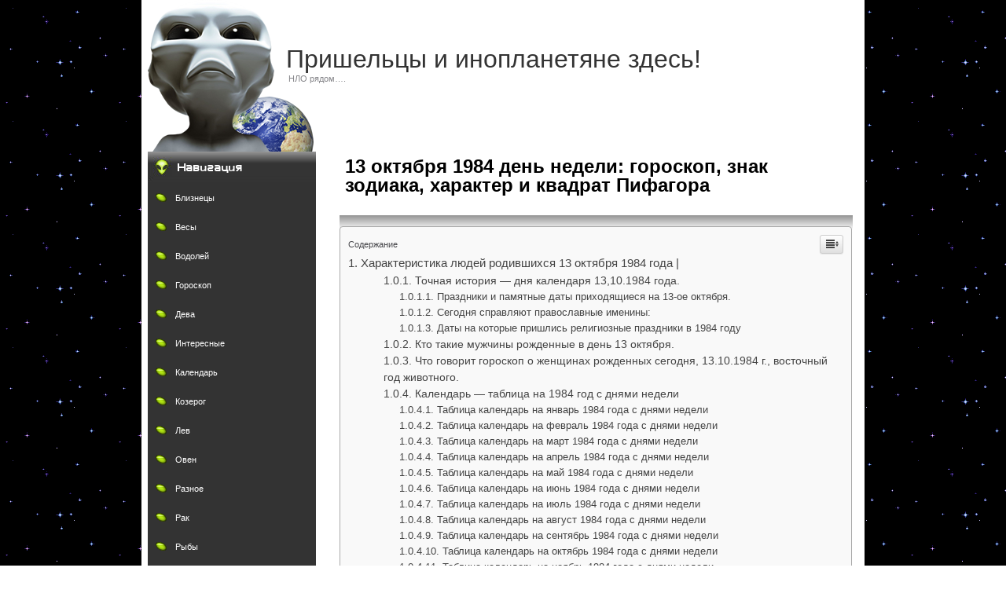

--- FILE ---
content_type: text/html; charset=UTF-8
request_url: https://universetime.ru/raznoe/13-oktyabrya-1984-den-nedeli-goroskop-znak-zodiaka-harakter-i-kvadrat-pifagora.html
body_size: 74687
content:
<!doctype html><html lang="ru-RU"><head><meta charset="UTF-8"><meta name="viewport" content="width=device-width, initial-scale=1"><script src="/cdn-cgi/scripts/7d0fa10a/cloudflare-static/rocket-loader.min.js" data-cf-settings="fb5da4390e11aee899046e55-|49"></script><link rel="stylesheet" media="print" onload="this.onload=null;this.media='all';" id="ao_optimized_gfonts" href="https://fonts.googleapis.com/css?family=Dosis%3Ainherit%2C400&amp;display=swap"><link rel="profile" href="https://gmpg.org/xfn/11"><style media="all">img:is([sizes="auto" i],[sizes^="auto," i]){contain-intrinsic-size:3000px 1500px}
/*! This file is auto-generated */
.wp-block-button__link{color:#fff;background-color:#32373c;border-radius:9999px;box-shadow:none;text-decoration:none;padding:calc(.667em + 2px) calc(1.333em + 2px);font-size:1.125em}.wp-block-file__button{background:#32373c;color:#fff;text-decoration:none}@font-face{font-display:swap;font-family:ez-toc-icomoon;src:url(//universetime.ru/wp-content/plugins/easy-table-of-contents/vendor/icomoon/fonts/ez-toc-icomoon.eot);src:url(//universetime.ru/wp-content/plugins/easy-table-of-contents/vendor/icomoon/fonts/ez-toc-icomoon.eot?#iefix) format('embedded-opentype'),url(//universetime.ru/wp-content/plugins/easy-table-of-contents/vendor/icomoon/fonts/ez-toc-icomoon.woff2) format('woff2'),url(//universetime.ru/wp-content/plugins/easy-table-of-contents/vendor/icomoon/fonts/ez-toc-icomoon.woff) format('woff'),url(//universetime.ru/wp-content/plugins/easy-table-of-contents/vendor/icomoon/fonts/ez-toc-icomoon.ttf) format('truetype'),url(//universetime.ru/wp-content/plugins/easy-table-of-contents/vendor/icomoon/fonts/ez-toc-icomoon.svg#ez-toc-icomoon) format('svg');font-weight:400;font-style:normal}
/*!* Better Font Rendering =========== *!*/
#ez-toc-container{background:#f9f9f9;border:1px solid #aaa;border-radius:4px;box-shadow:0 1px 1px rgba(0,0,0,.05);display:table;margin-bottom:1em;padding:10px;position:relative;width:auto}div.ez-toc-widget-container{padding:0;position:relative}#ez-toc-container.ez-toc-light-blue{background:#edf6ff}#ez-toc-container.ez-toc-white{background:#fff}#ez-toc-container.ez-toc-black{background:#000}#ez-toc-container.ez-toc-transparent{background:none transparent}div.ez-toc-widget-container ul{display:block}div.ez-toc-widget-container li{border:none;padding:0}div.ez-toc-widget-container ul.ez-toc-list{padding:10px}#ez-toc-container ul ul,.ez-toc div.ez-toc-widget-container ul ul{margin-left:1.5em}#ez-toc-container li,#ez-toc-container ul{margin:0;padding:0}#ez-toc-container li,#ez-toc-container ul,#ez-toc-container ul li,div.ez-toc-widget-container,div.ez-toc-widget-container li{background:0 0;list-style:none none;line-height:1.6;margin:0;overflow:hidden;z-index:1}#ez-toc-container p.ez-toc-title{text-align:left;line-height:1.45;margin:0;padding:0}.ez-toc-title-container{display:table;width:100%}.ez-toc-title,.ez-toc-title-toggle{display:table-cell;text-align:left;vertical-align:middle}#ez-toc-container.ez-toc-black p.ez-toc-title{color:#fff}#ez-toc-container div.ez-toc-title-container+ul.ez-toc-list{margin-top:1em}.ez-toc-wrap-left{float:left;margin-right:10px}.ez-toc-wrap-right{float:right;margin-left:10px}#ez-toc-container a{color:#444;text-decoration:none;text-shadow:none}#ez-toc-container a:visited{color:#9f9f9f}#ez-toc-container a:hover{text-decoration:underline}#ez-toc-container.ez-toc-black a{color:#fff}#ez-toc-container.ez-toc-black a:visited{color:#fff}#ez-toc-container a.ez-toc-toggle{color:#444}#ez-toc-container.counter-flat ul,#ez-toc-container.counter-hierarchy ul,.ez-toc-widget-container.counter-flat ul,.ez-toc-widget-container.counter-hierarchy ul{counter-reset:item}#ez-toc-container.counter-numeric li,.ez-toc-widget-container.counter-numeric li{list-style-type:decimal;list-style-position:inside}#ez-toc-container.counter-decimal ul.ez-toc-list li a:before,.ez-toc-widget-container.counter-decimal ul.ez-toc-list li a:before{content:counters(item,".") ". ";counter-increment:item}#ez-toc-container.counter-roman li a:before,.ez-toc-widget-container.counter-roman ul.ez-toc-list li a:before{content:counters(item,".",upper-roman) ". ";counter-increment:item}.ez-toc-widget-container ul.ez-toc-list li:before{content:' ';position:absolute;left:0;right:0;height:30px;line-height:30px;z-index:-1}.ez-toc-widget-container ul.ez-toc-list li.active:before{background-color:#ededed}.ez-toc-widget-container li.active>a{font-weight:900}.ez-toc-btn{display:inline-block;padding:6px 12px;margin-bottom:0;font-size:14px;font-weight:400;line-height:1.428571429;text-align:center;white-space:nowrap;vertical-align:middle;cursor:pointer;background-image:none;border:1px solid transparent;border-radius:4px;-webkit-user-select:none;-moz-user-select:none;-ms-user-select:none;-o-user-select:none;user-select:none}.ez-toc-btn:focus{outline:thin dotted #333;outline:5px auto -webkit-focus-ring-color;outline-offset:-2px}.ez-toc-btn:focus,.ez-toc-btn:hover{color:#333;text-decoration:none}.ez-toc-btn.active,.ez-toc-btn:active{background-image:none;outline:0;box-shadow:inset 0 3px 5px rgba(0,0,0,.125)}.ez-toc-btn-default{color:#333;background-color:#fff;border-color:#ccc}.ez-toc-btn-default.active,.ez-toc-btn-default:active,.ez-toc-btn-default:focus,.ez-toc-btn-default:hover{color:#333;background-color:#ebebeb;border-color:#adadad}.ez-toc-btn-default.active,.ez-toc-btn-default:active{background-image:none}.ez-toc-btn-sm,.ez-toc-btn-xs{padding:5px 10px;font-size:12px;line-height:1.5;border-radius:3px}.ez-toc-btn-xs{padding:1px 5px}.ez-toc-btn-default{text-shadow:0 -1px 0 rgba(0,0,0,.2);box-shadow:inset 0 1px 0 rgba(255,255,255,.15),0 1px 1px rgba(0,0,0,.075)}.ez-toc-btn-default:active{box-shadow:inset 0 3px 5px rgba(0,0,0,.125)}.btn.active,.ez-toc-btn:active{background-image:none}.ez-toc-btn-default{text-shadow:0 1px 0 #fff;background-image:linear-gradient(to bottom,#fff 0,#e0e0e0 100%);background-repeat:repeat-x;border-color:#dbdbdb;border-color:#ccc}.ez-toc-btn-default:focus,.ez-toc-btn-default:hover{background-color:#e0e0e0;background-position:0 -15px}.ez-toc-btn-default.active,.ez-toc-btn-default:active{background-color:#e0e0e0;border-color:#dbdbdb}.ez-toc-pull-right{float:right!important;margin-left:10px}.ez-toc-glyphicon{position:relative;top:1px;display:inline-block;font-family:'Glyphicons Halflings';-webkit-font-smoothing:antialiased;font-style:normal;font-weight:400;line-height:1;-moz-osx-font-smoothing:grayscale}.ez-toc-glyphicon:empty{width:1em}.ez-toc-toggle i.ez-toc-glyphicon{font-size:16px;margin-left:2px}[class*=ez-toc-icon-]{font-family:ez-toc-icomoon!important;speak:none;font-style:normal;font-weight:400;font-variant:normal;text-transform:none;line-height:1;-webkit-font-smoothing:antialiased;-moz-osx-font-smoothing:grayscale}.ez-toc-icon-toggle:before{content:"\e87a"}div#ez-toc-container p.ez-toc-title{font-size:120%}div#ez-toc-container p.ez-toc-title{font-weight:500}div#ez-toc-container ul li{font-size:95%}
/*!
 * Bootstrap Grid v4.4.1 (https://getbootstrap.com/)
 * Copyright 2011-2019 The Bootstrap Authors
 * Copyright 2011-2019 Twitter, Inc.
 * Licensed under MIT (https://github.com/twbs/bootstrap/blob/master/LICENSE)
 */
html{box-sizing:border-box;-ms-overflow-style:scrollbar}*,*:before,*:after{box-sizing:inherit}.container{width:100%;padding-right:15px;padding-left:15px;margin-right:auto;margin-left:auto}@media (min-width:576px){.container{max-width:540px}}@media (min-width:768px){.container{max-width:720px}}@media (min-width:992px){.container{max-width:960px}}@media (min-width:1200px){.container{max-width:1140px}}.container-fluid,.container-sm,.container-md,.container-lg,.container-xl{width:100%;padding-right:15px;padding-left:15px;margin-right:auto;margin-left:auto}@media (min-width:576px){.container,.container-sm{max-width:540px}}@media (min-width:768px){.container,.container-sm,.container-md{max-width:720px}}@media (min-width:992px){.container,.container-sm,.container-md,.container-lg{max-width:960px}}@media (min-width:1200px){.container,.container-sm,.container-md,.container-lg,.container-xl{max-width:1140px}}.row{display:-ms-flexbox;display:flex;-ms-flex-wrap:wrap;flex-wrap:wrap;margin-right:-15px;margin-left:-15px}.no-gutters{margin-right:0;margin-left:0}.no-gutters>.col,.no-gutters>[class*=col-]{padding-right:0;padding-left:0}.col-1,.col-2,.col-3,.col-4,.col-5,.col-6,.col-7,.col-8,.col-9,.col-10,.col-11,.col-12,.col,.col-auto,.col-sm-1,.col-sm-2,.col-sm-3,.col-sm-4,.col-sm-5,.col-sm-6,.col-sm-7,.col-sm-8,.col-sm-9,.col-sm-10,.col-sm-11,.col-sm-12,.col-sm,.col-sm-auto,.col-md-1,.col-md-2,.col-md-3,.col-md-4,.col-md-5,.col-md-6,.col-md-7,.col-md-8,.col-md-9,.col-md-10,.col-md-11,.col-md-12,.col-md,.col-md-auto,.col-lg-1,.col-lg-2,.col-lg-3,.col-lg-4,.col-lg-5,.col-lg-6,.col-lg-7,.col-lg-8,.col-lg-9,.col-lg-10,.col-lg-11,.col-lg-12,.col-lg,.col-lg-auto,.col-xl-1,.col-xl-2,.col-xl-3,.col-xl-4,.col-xl-5,.col-xl-6,.col-xl-7,.col-xl-8,.col-xl-9,.col-xl-10,.col-xl-11,.col-xl-12,.col-xl,.col-xl-auto{position:relative;width:100%;padding-right:15px;padding-left:15px}.col{-ms-flex-preferred-size:0;flex-basis:0;-ms-flex-positive:1;flex-grow:1;max-width:100%}.row-cols-1>*{-ms-flex:0 0 100%;flex:0 0 100%;max-width:100%}.row-cols-2>*{-ms-flex:0 0 50%;flex:0 0 50%;max-width:50%}.row-cols-3>*{-ms-flex:0 0 33.333333%;flex:0 0 33.333333%;max-width:33.333333%}.row-cols-4>*{-ms-flex:0 0 25%;flex:0 0 25%;max-width:25%}.row-cols-5>*{-ms-flex:0 0 20%;flex:0 0 20%;max-width:20%}.row-cols-6>*{-ms-flex:0 0 16.666667%;flex:0 0 16.666667%;max-width:16.666667%}.col-auto{-ms-flex:0 0 auto;flex:0 0 auto;width:auto;max-width:100%}.col-1{-ms-flex:0 0 8.333333%;flex:0 0 8.333333%;max-width:8.333333%}.col-2{-ms-flex:0 0 16.666667%;flex:0 0 16.666667%;max-width:16.666667%}.col-3{-ms-flex:0 0 25%;flex:0 0 25%;max-width:25%}.col-4{-ms-flex:0 0 33.333333%;flex:0 0 33.333333%;max-width:33.333333%}.col-5{-ms-flex:0 0 41.666667%;flex:0 0 41.666667%;max-width:41.666667%}.col-6{-ms-flex:0 0 50%;flex:0 0 50%;max-width:50%}.col-7{-ms-flex:0 0 58.333333%;flex:0 0 58.333333%;max-width:58.333333%}.col-8{-ms-flex:0 0 66.666667%;flex:0 0 66.666667%;max-width:66.666667%}.col-9{-ms-flex:0 0 75%;flex:0 0 75%;max-width:75%}.col-10{-ms-flex:0 0 83.333333%;flex:0 0 83.333333%;max-width:83.333333%}.col-11{-ms-flex:0 0 91.666667%;flex:0 0 91.666667%;max-width:91.666667%}.col-12{-ms-flex:0 0 100%;flex:0 0 100%;max-width:100%}.order-first{-ms-flex-order:-1;order:-1}.order-last{-ms-flex-order:13;order:13}.order-0{-ms-flex-order:0;order:0}.order-1{-ms-flex-order:1;order:1}.order-2{-ms-flex-order:2;order:2}.order-3{-ms-flex-order:3;order:3}.order-4{-ms-flex-order:4;order:4}.order-5{-ms-flex-order:5;order:5}.order-6{-ms-flex-order:6;order:6}.order-7{-ms-flex-order:7;order:7}.order-8{-ms-flex-order:8;order:8}.order-9{-ms-flex-order:9;order:9}.order-10{-ms-flex-order:10;order:10}.order-11{-ms-flex-order:11;order:11}.order-12{-ms-flex-order:12;order:12}.offset-1{margin-left:8.333333%}.offset-2{margin-left:16.666667%}.offset-3{margin-left:25%}.offset-4{margin-left:33.333333%}.offset-5{margin-left:41.666667%}.offset-6{margin-left:50%}.offset-7{margin-left:58.333333%}.offset-8{margin-left:66.666667%}.offset-9{margin-left:75%}.offset-10{margin-left:83.333333%}.offset-11{margin-left:91.666667%}@media (min-width:576px){.col-sm{-ms-flex-preferred-size:0;flex-basis:0;-ms-flex-positive:1;flex-grow:1;max-width:100%}.row-cols-sm-1>*{-ms-flex:0 0 100%;flex:0 0 100%;max-width:100%}.row-cols-sm-2>*{-ms-flex:0 0 50%;flex:0 0 50%;max-width:50%}.row-cols-sm-3>*{-ms-flex:0 0 33.333333%;flex:0 0 33.333333%;max-width:33.333333%}.row-cols-sm-4>*{-ms-flex:0 0 25%;flex:0 0 25%;max-width:25%}.row-cols-sm-5>*{-ms-flex:0 0 20%;flex:0 0 20%;max-width:20%}.row-cols-sm-6>*{-ms-flex:0 0 16.666667%;flex:0 0 16.666667%;max-width:16.666667%}.col-sm-auto{-ms-flex:0 0 auto;flex:0 0 auto;width:auto;max-width:100%}.col-sm-1{-ms-flex:0 0 8.333333%;flex:0 0 8.333333%;max-width:8.333333%}.col-sm-2{-ms-flex:0 0 16.666667%;flex:0 0 16.666667%;max-width:16.666667%}.col-sm-3{-ms-flex:0 0 25%;flex:0 0 25%;max-width:25%}.col-sm-4{-ms-flex:0 0 33.333333%;flex:0 0 33.333333%;max-width:33.333333%}.col-sm-5{-ms-flex:0 0 41.666667%;flex:0 0 41.666667%;max-width:41.666667%}.col-sm-6{-ms-flex:0 0 50%;flex:0 0 50%;max-width:50%}.col-sm-7{-ms-flex:0 0 58.333333%;flex:0 0 58.333333%;max-width:58.333333%}.col-sm-8{-ms-flex:0 0 66.666667%;flex:0 0 66.666667%;max-width:66.666667%}.col-sm-9{-ms-flex:0 0 75%;flex:0 0 75%;max-width:75%}.col-sm-10{-ms-flex:0 0 83.333333%;flex:0 0 83.333333%;max-width:83.333333%}.col-sm-11{-ms-flex:0 0 91.666667%;flex:0 0 91.666667%;max-width:91.666667%}.col-sm-12{-ms-flex:0 0 100%;flex:0 0 100%;max-width:100%}.order-sm-first{-ms-flex-order:-1;order:-1}.order-sm-last{-ms-flex-order:13;order:13}.order-sm-0{-ms-flex-order:0;order:0}.order-sm-1{-ms-flex-order:1;order:1}.order-sm-2{-ms-flex-order:2;order:2}.order-sm-3{-ms-flex-order:3;order:3}.order-sm-4{-ms-flex-order:4;order:4}.order-sm-5{-ms-flex-order:5;order:5}.order-sm-6{-ms-flex-order:6;order:6}.order-sm-7{-ms-flex-order:7;order:7}.order-sm-8{-ms-flex-order:8;order:8}.order-sm-9{-ms-flex-order:9;order:9}.order-sm-10{-ms-flex-order:10;order:10}.order-sm-11{-ms-flex-order:11;order:11}.order-sm-12{-ms-flex-order:12;order:12}.offset-sm-0{margin-left:0}.offset-sm-1{margin-left:8.333333%}.offset-sm-2{margin-left:16.666667%}.offset-sm-3{margin-left:25%}.offset-sm-4{margin-left:33.333333%}.offset-sm-5{margin-left:41.666667%}.offset-sm-6{margin-left:50%}.offset-sm-7{margin-left:58.333333%}.offset-sm-8{margin-left:66.666667%}.offset-sm-9{margin-left:75%}.offset-sm-10{margin-left:83.333333%}.offset-sm-11{margin-left:91.666667%}}@media (min-width:768px){.col-md{-ms-flex-preferred-size:0;flex-basis:0;-ms-flex-positive:1;flex-grow:1;max-width:100%}.row-cols-md-1>*{-ms-flex:0 0 100%;flex:0 0 100%;max-width:100%}.row-cols-md-2>*{-ms-flex:0 0 50%;flex:0 0 50%;max-width:50%}.row-cols-md-3>*{-ms-flex:0 0 33.333333%;flex:0 0 33.333333%;max-width:33.333333%}.row-cols-md-4>*{-ms-flex:0 0 25%;flex:0 0 25%;max-width:25%}.row-cols-md-5>*{-ms-flex:0 0 20%;flex:0 0 20%;max-width:20%}.row-cols-md-6>*{-ms-flex:0 0 16.666667%;flex:0 0 16.666667%;max-width:16.666667%}.col-md-auto{-ms-flex:0 0 auto;flex:0 0 auto;width:auto;max-width:100%}.col-md-1{-ms-flex:0 0 8.333333%;flex:0 0 8.333333%;max-width:8.333333%}.col-md-2{-ms-flex:0 0 16.666667%;flex:0 0 16.666667%;max-width:16.666667%}.col-md-3{-ms-flex:0 0 25%;flex:0 0 25%;max-width:25%}.col-md-4{-ms-flex:0 0 33.333333%;flex:0 0 33.333333%;max-width:33.333333%}.col-md-5{-ms-flex:0 0 41.666667%;flex:0 0 41.666667%;max-width:41.666667%}.col-md-6{-ms-flex:0 0 50%;flex:0 0 50%;max-width:50%}.col-md-7{-ms-flex:0 0 58.333333%;flex:0 0 58.333333%;max-width:58.333333%}.col-md-8{-ms-flex:0 0 66.666667%;flex:0 0 66.666667%;max-width:66.666667%}.col-md-9{-ms-flex:0 0 75%;flex:0 0 75%;max-width:75%}.col-md-10{-ms-flex:0 0 83.333333%;flex:0 0 83.333333%;max-width:83.333333%}.col-md-11{-ms-flex:0 0 91.666667%;flex:0 0 91.666667%;max-width:91.666667%}.col-md-12{-ms-flex:0 0 100%;flex:0 0 100%;max-width:100%}.order-md-first{-ms-flex-order:-1;order:-1}.order-md-last{-ms-flex-order:13;order:13}.order-md-0{-ms-flex-order:0;order:0}.order-md-1{-ms-flex-order:1;order:1}.order-md-2{-ms-flex-order:2;order:2}.order-md-3{-ms-flex-order:3;order:3}.order-md-4{-ms-flex-order:4;order:4}.order-md-5{-ms-flex-order:5;order:5}.order-md-6{-ms-flex-order:6;order:6}.order-md-7{-ms-flex-order:7;order:7}.order-md-8{-ms-flex-order:8;order:8}.order-md-9{-ms-flex-order:9;order:9}.order-md-10{-ms-flex-order:10;order:10}.order-md-11{-ms-flex-order:11;order:11}.order-md-12{-ms-flex-order:12;order:12}.offset-md-0{margin-left:0}.offset-md-1{margin-left:8.333333%}.offset-md-2{margin-left:16.666667%}.offset-md-3{margin-left:25%}.offset-md-4{margin-left:33.333333%}.offset-md-5{margin-left:41.666667%}.offset-md-6{margin-left:50%}.offset-md-7{margin-left:58.333333%}.offset-md-8{margin-left:66.666667%}.offset-md-9{margin-left:75%}.offset-md-10{margin-left:83.333333%}.offset-md-11{margin-left:91.666667%}}@media (min-width:992px){.col-lg{-ms-flex-preferred-size:0;flex-basis:0;-ms-flex-positive:1;flex-grow:1;max-width:100%}.row-cols-lg-1>*{-ms-flex:0 0 100%;flex:0 0 100%;max-width:100%}.row-cols-lg-2>*{-ms-flex:0 0 50%;flex:0 0 50%;max-width:50%}.row-cols-lg-3>*{-ms-flex:0 0 33.333333%;flex:0 0 33.333333%;max-width:33.333333%}.row-cols-lg-4>*{-ms-flex:0 0 25%;flex:0 0 25%;max-width:25%}.row-cols-lg-5>*{-ms-flex:0 0 20%;flex:0 0 20%;max-width:20%}.row-cols-lg-6>*{-ms-flex:0 0 16.666667%;flex:0 0 16.666667%;max-width:16.666667%}.col-lg-auto{-ms-flex:0 0 auto;flex:0 0 auto;width:auto;max-width:100%}.col-lg-1{-ms-flex:0 0 8.333333%;flex:0 0 8.333333%;max-width:8.333333%}.col-lg-2{-ms-flex:0 0 16.666667%;flex:0 0 16.666667%;max-width:16.666667%}.col-lg-3{-ms-flex:0 0 25%;flex:0 0 25%;max-width:25%}.col-lg-4{-ms-flex:0 0 33.333333%;flex:0 0 33.333333%;max-width:33.333333%}.col-lg-5{-ms-flex:0 0 41.666667%;flex:0 0 41.666667%;max-width:41.666667%}.col-lg-6{-ms-flex:0 0 50%;flex:0 0 50%;max-width:50%}.col-lg-7{-ms-flex:0 0 58.333333%;flex:0 0 58.333333%;max-width:58.333333%}.col-lg-8{-ms-flex:0 0 66.666667%;flex:0 0 66.666667%;max-width:66.666667%}.col-lg-9{-ms-flex:0 0 75%;flex:0 0 75%;max-width:75%}.col-lg-10{-ms-flex:0 0 83.333333%;flex:0 0 83.333333%;max-width:83.333333%}.col-lg-11{-ms-flex:0 0 91.666667%;flex:0 0 91.666667%;max-width:91.666667%}.col-lg-12{-ms-flex:0 0 100%;flex:0 0 100%;max-width:100%}.order-lg-first{-ms-flex-order:-1;order:-1}.order-lg-last{-ms-flex-order:13;order:13}.order-lg-0{-ms-flex-order:0;order:0}.order-lg-1{-ms-flex-order:1;order:1}.order-lg-2{-ms-flex-order:2;order:2}.order-lg-3{-ms-flex-order:3;order:3}.order-lg-4{-ms-flex-order:4;order:4}.order-lg-5{-ms-flex-order:5;order:5}.order-lg-6{-ms-flex-order:6;order:6}.order-lg-7{-ms-flex-order:7;order:7}.order-lg-8{-ms-flex-order:8;order:8}.order-lg-9{-ms-flex-order:9;order:9}.order-lg-10{-ms-flex-order:10;order:10}.order-lg-11{-ms-flex-order:11;order:11}.order-lg-12{-ms-flex-order:12;order:12}.offset-lg-0{margin-left:0}.offset-lg-1{margin-left:8.333333%}.offset-lg-2{margin-left:16.666667%}.offset-lg-3{margin-left:25%}.offset-lg-4{margin-left:33.333333%}.offset-lg-5{margin-left:41.666667%}.offset-lg-6{margin-left:50%}.offset-lg-7{margin-left:58.333333%}.offset-lg-8{margin-left:66.666667%}.offset-lg-9{margin-left:75%}.offset-lg-10{margin-left:83.333333%}.offset-lg-11{margin-left:91.666667%}}@media (min-width:1200px){.col-xl{-ms-flex-preferred-size:0;flex-basis:0;-ms-flex-positive:1;flex-grow:1;max-width:100%}.row-cols-xl-1>*{-ms-flex:0 0 100%;flex:0 0 100%;max-width:100%}.row-cols-xl-2>*{-ms-flex:0 0 50%;flex:0 0 50%;max-width:50%}.row-cols-xl-3>*{-ms-flex:0 0 33.333333%;flex:0 0 33.333333%;max-width:33.333333%}.row-cols-xl-4>*{-ms-flex:0 0 25%;flex:0 0 25%;max-width:25%}.row-cols-xl-5>*{-ms-flex:0 0 20%;flex:0 0 20%;max-width:20%}.row-cols-xl-6>*{-ms-flex:0 0 16.666667%;flex:0 0 16.666667%;max-width:16.666667%}.col-xl-auto{-ms-flex:0 0 auto;flex:0 0 auto;width:auto;max-width:100%}.col-xl-1{-ms-flex:0 0 8.333333%;flex:0 0 8.333333%;max-width:8.333333%}.col-xl-2{-ms-flex:0 0 16.666667%;flex:0 0 16.666667%;max-width:16.666667%}.col-xl-3{-ms-flex:0 0 25%;flex:0 0 25%;max-width:25%}.col-xl-4{-ms-flex:0 0 33.333333%;flex:0 0 33.333333%;max-width:33.333333%}.col-xl-5{-ms-flex:0 0 41.666667%;flex:0 0 41.666667%;max-width:41.666667%}.col-xl-6{-ms-flex:0 0 50%;flex:0 0 50%;max-width:50%}.col-xl-7{-ms-flex:0 0 58.333333%;flex:0 0 58.333333%;max-width:58.333333%}.col-xl-8{-ms-flex:0 0 66.666667%;flex:0 0 66.666667%;max-width:66.666667%}.col-xl-9{-ms-flex:0 0 75%;flex:0 0 75%;max-width:75%}.col-xl-10{-ms-flex:0 0 83.333333%;flex:0 0 83.333333%;max-width:83.333333%}.col-xl-11{-ms-flex:0 0 91.666667%;flex:0 0 91.666667%;max-width:91.666667%}.col-xl-12{-ms-flex:0 0 100%;flex:0 0 100%;max-width:100%}.order-xl-first{-ms-flex-order:-1;order:-1}.order-xl-last{-ms-flex-order:13;order:13}.order-xl-0{-ms-flex-order:0;order:0}.order-xl-1{-ms-flex-order:1;order:1}.order-xl-2{-ms-flex-order:2;order:2}.order-xl-3{-ms-flex-order:3;order:3}.order-xl-4{-ms-flex-order:4;order:4}.order-xl-5{-ms-flex-order:5;order:5}.order-xl-6{-ms-flex-order:6;order:6}.order-xl-7{-ms-flex-order:7;order:7}.order-xl-8{-ms-flex-order:8;order:8}.order-xl-9{-ms-flex-order:9;order:9}.order-xl-10{-ms-flex-order:10;order:10}.order-xl-11{-ms-flex-order:11;order:11}.order-xl-12{-ms-flex-order:12;order:12}.offset-xl-0{margin-left:0}.offset-xl-1{margin-left:8.333333%}.offset-xl-2{margin-left:16.666667%}.offset-xl-3{margin-left:25%}.offset-xl-4{margin-left:33.333333%}.offset-xl-5{margin-left:41.666667%}.offset-xl-6{margin-left:50%}.offset-xl-7{margin-left:58.333333%}.offset-xl-8{margin-left:66.666667%}.offset-xl-9{margin-left:75%}.offset-xl-10{margin-left:83.333333%}.offset-xl-11{margin-left:91.666667%}}.d-none{display:none !important}.d-inline{display:inline !important}.d-inline-block{display:inline-block !important}.d-block{display:block !important}.d-table{display:table !important}.d-table-row{display:table-row !important}.d-table-cell{display:table-cell !important}.d-flex{display:-ms-flexbox !important;display:flex !important}.d-inline-flex{display:-ms-inline-flexbox !important;display:inline-flex !important}@media (min-width:576px){.d-sm-none{display:none !important}.d-sm-inline{display:inline !important}.d-sm-inline-block{display:inline-block !important}.d-sm-block{display:block !important}.d-sm-table{display:table !important}.d-sm-table-row{display:table-row !important}.d-sm-table-cell{display:table-cell !important}.d-sm-flex{display:-ms-flexbox !important;display:flex !important}.d-sm-inline-flex{display:-ms-inline-flexbox !important;display:inline-flex !important}}@media (min-width:768px){.d-md-none{display:none !important}.d-md-inline{display:inline !important}.d-md-inline-block{display:inline-block !important}.d-md-block{display:block !important}.d-md-table{display:table !important}.d-md-table-row{display:table-row !important}.d-md-table-cell{display:table-cell !important}.d-md-flex{display:-ms-flexbox !important;display:flex !important}.d-md-inline-flex{display:-ms-inline-flexbox !important;display:inline-flex !important}}@media (min-width:992px){.d-lg-none{display:none !important}.d-lg-inline{display:inline !important}.d-lg-inline-block{display:inline-block !important}.d-lg-block{display:block !important}.d-lg-table{display:table !important}.d-lg-table-row{display:table-row !important}.d-lg-table-cell{display:table-cell !important}.d-lg-flex{display:-ms-flexbox !important;display:flex !important}.d-lg-inline-flex{display:-ms-inline-flexbox !important;display:inline-flex !important}}@media (min-width:1200px){.d-xl-none{display:none !important}.d-xl-inline{display:inline !important}.d-xl-inline-block{display:inline-block !important}.d-xl-block{display:block !important}.d-xl-table{display:table !important}.d-xl-table-row{display:table-row !important}.d-xl-table-cell{display:table-cell !important}.d-xl-flex{display:-ms-flexbox !important;display:flex !important}.d-xl-inline-flex{display:-ms-inline-flexbox !important;display:inline-flex !important}}@media print{.d-print-none{display:none !important}.d-print-inline{display:inline !important}.d-print-inline-block{display:inline-block !important}.d-print-block{display:block !important}.d-print-table{display:table !important}.d-print-table-row{display:table-row !important}.d-print-table-cell{display:table-cell !important}.d-print-flex{display:-ms-flexbox !important;display:flex !important}.d-print-inline-flex{display:-ms-inline-flexbox !important;display:inline-flex !important}}.flex-row{-ms-flex-direction:row !important;flex-direction:row !important}.flex-column{-ms-flex-direction:column !important;flex-direction:column !important}.flex-row-reverse{-ms-flex-direction:row-reverse !important;flex-direction:row-reverse !important}.flex-column-reverse{-ms-flex-direction:column-reverse !important;flex-direction:column-reverse !important}.flex-wrap{-ms-flex-wrap:wrap !important;flex-wrap:wrap !important}.flex-nowrap{-ms-flex-wrap:nowrap !important;flex-wrap:nowrap !important}.flex-wrap-reverse{-ms-flex-wrap:wrap-reverse !important;flex-wrap:wrap-reverse !important}.flex-fill{-ms-flex:1 1 auto !important;flex:1 1 auto !important}.flex-grow-0{-ms-flex-positive:0 !important;flex-grow:0 !important}.flex-grow-1{-ms-flex-positive:1 !important;flex-grow:1 !important}.flex-shrink-0{-ms-flex-negative:0 !important;flex-shrink:0 !important}.flex-shrink-1{-ms-flex-negative:1 !important;flex-shrink:1 !important}.justify-content-start{-ms-flex-pack:start !important;justify-content:flex-start !important}.justify-content-end{-ms-flex-pack:end !important;justify-content:flex-end !important}.justify-content-center{-ms-flex-pack:center !important;justify-content:center !important}.justify-content-between{-ms-flex-pack:justify !important;justify-content:space-between !important}.justify-content-around{-ms-flex-pack:distribute !important;justify-content:space-around !important}.align-items-start{-ms-flex-align:start !important;align-items:flex-start !important}.align-items-end{-ms-flex-align:end !important;align-items:flex-end !important}.align-items-center{-ms-flex-align:center !important;align-items:center !important}.align-items-baseline{-ms-flex-align:baseline !important;align-items:baseline !important}.align-items-stretch{-ms-flex-align:stretch !important;align-items:stretch !important}.align-content-start{-ms-flex-line-pack:start !important;align-content:flex-start !important}.align-content-end{-ms-flex-line-pack:end !important;align-content:flex-end !important}.align-content-center{-ms-flex-line-pack:center !important;align-content:center !important}.align-content-between{-ms-flex-line-pack:justify !important;align-content:space-between !important}.align-content-around{-ms-flex-line-pack:distribute !important;align-content:space-around !important}.align-content-stretch{-ms-flex-line-pack:stretch !important;align-content:stretch !important}.align-self-auto{-ms-flex-item-align:auto !important;align-self:auto !important}.align-self-start{-ms-flex-item-align:start !important;align-self:flex-start !important}.align-self-end{-ms-flex-item-align:end !important;align-self:flex-end !important}.align-self-center{-ms-flex-item-align:center !important;align-self:center !important}.align-self-baseline{-ms-flex-item-align:baseline !important;align-self:baseline !important}.align-self-stretch{-ms-flex-item-align:stretch !important;align-self:stretch !important}@media (min-width:576px){.flex-sm-row{-ms-flex-direction:row !important;flex-direction:row !important}.flex-sm-column{-ms-flex-direction:column !important;flex-direction:column !important}.flex-sm-row-reverse{-ms-flex-direction:row-reverse !important;flex-direction:row-reverse !important}.flex-sm-column-reverse{-ms-flex-direction:column-reverse !important;flex-direction:column-reverse !important}.flex-sm-wrap{-ms-flex-wrap:wrap !important;flex-wrap:wrap !important}.flex-sm-nowrap{-ms-flex-wrap:nowrap !important;flex-wrap:nowrap !important}.flex-sm-wrap-reverse{-ms-flex-wrap:wrap-reverse !important;flex-wrap:wrap-reverse !important}.flex-sm-fill{-ms-flex:1 1 auto !important;flex:1 1 auto !important}.flex-sm-grow-0{-ms-flex-positive:0 !important;flex-grow:0 !important}.flex-sm-grow-1{-ms-flex-positive:1 !important;flex-grow:1 !important}.flex-sm-shrink-0{-ms-flex-negative:0 !important;flex-shrink:0 !important}.flex-sm-shrink-1{-ms-flex-negative:1 !important;flex-shrink:1 !important}.justify-content-sm-start{-ms-flex-pack:start !important;justify-content:flex-start !important}.justify-content-sm-end{-ms-flex-pack:end !important;justify-content:flex-end !important}.justify-content-sm-center{-ms-flex-pack:center !important;justify-content:center !important}.justify-content-sm-between{-ms-flex-pack:justify !important;justify-content:space-between !important}.justify-content-sm-around{-ms-flex-pack:distribute !important;justify-content:space-around !important}.align-items-sm-start{-ms-flex-align:start !important;align-items:flex-start !important}.align-items-sm-end{-ms-flex-align:end !important;align-items:flex-end !important}.align-items-sm-center{-ms-flex-align:center !important;align-items:center !important}.align-items-sm-baseline{-ms-flex-align:baseline !important;align-items:baseline !important}.align-items-sm-stretch{-ms-flex-align:stretch !important;align-items:stretch !important}.align-content-sm-start{-ms-flex-line-pack:start !important;align-content:flex-start !important}.align-content-sm-end{-ms-flex-line-pack:end !important;align-content:flex-end !important}.align-content-sm-center{-ms-flex-line-pack:center !important;align-content:center !important}.align-content-sm-between{-ms-flex-line-pack:justify !important;align-content:space-between !important}.align-content-sm-around{-ms-flex-line-pack:distribute !important;align-content:space-around !important}.align-content-sm-stretch{-ms-flex-line-pack:stretch !important;align-content:stretch !important}.align-self-sm-auto{-ms-flex-item-align:auto !important;align-self:auto !important}.align-self-sm-start{-ms-flex-item-align:start !important;align-self:flex-start !important}.align-self-sm-end{-ms-flex-item-align:end !important;align-self:flex-end !important}.align-self-sm-center{-ms-flex-item-align:center !important;align-self:center !important}.align-self-sm-baseline{-ms-flex-item-align:baseline !important;align-self:baseline !important}.align-self-sm-stretch{-ms-flex-item-align:stretch !important;align-self:stretch !important}}@media (min-width:768px){.flex-md-row{-ms-flex-direction:row !important;flex-direction:row !important}.flex-md-column{-ms-flex-direction:column !important;flex-direction:column !important}.flex-md-row-reverse{-ms-flex-direction:row-reverse !important;flex-direction:row-reverse !important}.flex-md-column-reverse{-ms-flex-direction:column-reverse !important;flex-direction:column-reverse !important}.flex-md-wrap{-ms-flex-wrap:wrap !important;flex-wrap:wrap !important}.flex-md-nowrap{-ms-flex-wrap:nowrap !important;flex-wrap:nowrap !important}.flex-md-wrap-reverse{-ms-flex-wrap:wrap-reverse !important;flex-wrap:wrap-reverse !important}.flex-md-fill{-ms-flex:1 1 auto !important;flex:1 1 auto !important}.flex-md-grow-0{-ms-flex-positive:0 !important;flex-grow:0 !important}.flex-md-grow-1{-ms-flex-positive:1 !important;flex-grow:1 !important}.flex-md-shrink-0{-ms-flex-negative:0 !important;flex-shrink:0 !important}.flex-md-shrink-1{-ms-flex-negative:1 !important;flex-shrink:1 !important}.justify-content-md-start{-ms-flex-pack:start !important;justify-content:flex-start !important}.justify-content-md-end{-ms-flex-pack:end !important;justify-content:flex-end !important}.justify-content-md-center{-ms-flex-pack:center !important;justify-content:center !important}.justify-content-md-between{-ms-flex-pack:justify !important;justify-content:space-between !important}.justify-content-md-around{-ms-flex-pack:distribute !important;justify-content:space-around !important}.align-items-md-start{-ms-flex-align:start !important;align-items:flex-start !important}.align-items-md-end{-ms-flex-align:end !important;align-items:flex-end !important}.align-items-md-center{-ms-flex-align:center !important;align-items:center !important}.align-items-md-baseline{-ms-flex-align:baseline !important;align-items:baseline !important}.align-items-md-stretch{-ms-flex-align:stretch !important;align-items:stretch !important}.align-content-md-start{-ms-flex-line-pack:start !important;align-content:flex-start !important}.align-content-md-end{-ms-flex-line-pack:end !important;align-content:flex-end !important}.align-content-md-center{-ms-flex-line-pack:center !important;align-content:center !important}.align-content-md-between{-ms-flex-line-pack:justify !important;align-content:space-between !important}.align-content-md-around{-ms-flex-line-pack:distribute !important;align-content:space-around !important}.align-content-md-stretch{-ms-flex-line-pack:stretch !important;align-content:stretch !important}.align-self-md-auto{-ms-flex-item-align:auto !important;align-self:auto !important}.align-self-md-start{-ms-flex-item-align:start !important;align-self:flex-start !important}.align-self-md-end{-ms-flex-item-align:end !important;align-self:flex-end !important}.align-self-md-center{-ms-flex-item-align:center !important;align-self:center !important}.align-self-md-baseline{-ms-flex-item-align:baseline !important;align-self:baseline !important}.align-self-md-stretch{-ms-flex-item-align:stretch !important;align-self:stretch !important}}@media (min-width:992px){.flex-lg-row{-ms-flex-direction:row !important;flex-direction:row !important}.flex-lg-column{-ms-flex-direction:column !important;flex-direction:column !important}.flex-lg-row-reverse{-ms-flex-direction:row-reverse !important;flex-direction:row-reverse !important}.flex-lg-column-reverse{-ms-flex-direction:column-reverse !important;flex-direction:column-reverse !important}.flex-lg-wrap{-ms-flex-wrap:wrap !important;flex-wrap:wrap !important}.flex-lg-nowrap{-ms-flex-wrap:nowrap !important;flex-wrap:nowrap !important}.flex-lg-wrap-reverse{-ms-flex-wrap:wrap-reverse !important;flex-wrap:wrap-reverse !important}.flex-lg-fill{-ms-flex:1 1 auto !important;flex:1 1 auto !important}.flex-lg-grow-0{-ms-flex-positive:0 !important;flex-grow:0 !important}.flex-lg-grow-1{-ms-flex-positive:1 !important;flex-grow:1 !important}.flex-lg-shrink-0{-ms-flex-negative:0 !important;flex-shrink:0 !important}.flex-lg-shrink-1{-ms-flex-negative:1 !important;flex-shrink:1 !important}.justify-content-lg-start{-ms-flex-pack:start !important;justify-content:flex-start !important}.justify-content-lg-end{-ms-flex-pack:end !important;justify-content:flex-end !important}.justify-content-lg-center{-ms-flex-pack:center !important;justify-content:center !important}.justify-content-lg-between{-ms-flex-pack:justify !important;justify-content:space-between !important}.justify-content-lg-around{-ms-flex-pack:distribute !important;justify-content:space-around !important}.align-items-lg-start{-ms-flex-align:start !important;align-items:flex-start !important}.align-items-lg-end{-ms-flex-align:end !important;align-items:flex-end !important}.align-items-lg-center{-ms-flex-align:center !important;align-items:center !important}.align-items-lg-baseline{-ms-flex-align:baseline !important;align-items:baseline !important}.align-items-lg-stretch{-ms-flex-align:stretch !important;align-items:stretch !important}.align-content-lg-start{-ms-flex-line-pack:start !important;align-content:flex-start !important}.align-content-lg-end{-ms-flex-line-pack:end !important;align-content:flex-end !important}.align-content-lg-center{-ms-flex-line-pack:center !important;align-content:center !important}.align-content-lg-between{-ms-flex-line-pack:justify !important;align-content:space-between !important}.align-content-lg-around{-ms-flex-line-pack:distribute !important;align-content:space-around !important}.align-content-lg-stretch{-ms-flex-line-pack:stretch !important;align-content:stretch !important}.align-self-lg-auto{-ms-flex-item-align:auto !important;align-self:auto !important}.align-self-lg-start{-ms-flex-item-align:start !important;align-self:flex-start !important}.align-self-lg-end{-ms-flex-item-align:end !important;align-self:flex-end !important}.align-self-lg-center{-ms-flex-item-align:center !important;align-self:center !important}.align-self-lg-baseline{-ms-flex-item-align:baseline !important;align-self:baseline !important}.align-self-lg-stretch{-ms-flex-item-align:stretch !important;align-self:stretch !important}}@media (min-width:1200px){.flex-xl-row{-ms-flex-direction:row !important;flex-direction:row !important}.flex-xl-column{-ms-flex-direction:column !important;flex-direction:column !important}.flex-xl-row-reverse{-ms-flex-direction:row-reverse !important;flex-direction:row-reverse !important}.flex-xl-column-reverse{-ms-flex-direction:column-reverse !important;flex-direction:column-reverse !important}.flex-xl-wrap{-ms-flex-wrap:wrap !important;flex-wrap:wrap !important}.flex-xl-nowrap{-ms-flex-wrap:nowrap !important;flex-wrap:nowrap !important}.flex-xl-wrap-reverse{-ms-flex-wrap:wrap-reverse !important;flex-wrap:wrap-reverse !important}.flex-xl-fill{-ms-flex:1 1 auto !important;flex:1 1 auto !important}.flex-xl-grow-0{-ms-flex-positive:0 !important;flex-grow:0 !important}.flex-xl-grow-1{-ms-flex-positive:1 !important;flex-grow:1 !important}.flex-xl-shrink-0{-ms-flex-negative:0 !important;flex-shrink:0 !important}.flex-xl-shrink-1{-ms-flex-negative:1 !important;flex-shrink:1 !important}.justify-content-xl-start{-ms-flex-pack:start !important;justify-content:flex-start !important}.justify-content-xl-end{-ms-flex-pack:end !important;justify-content:flex-end !important}.justify-content-xl-center{-ms-flex-pack:center !important;justify-content:center !important}.justify-content-xl-between{-ms-flex-pack:justify !important;justify-content:space-between !important}.justify-content-xl-around{-ms-flex-pack:distribute !important;justify-content:space-around !important}.align-items-xl-start{-ms-flex-align:start !important;align-items:flex-start !important}.align-items-xl-end{-ms-flex-align:end !important;align-items:flex-end !important}.align-items-xl-center{-ms-flex-align:center !important;align-items:center !important}.align-items-xl-baseline{-ms-flex-align:baseline !important;align-items:baseline !important}.align-items-xl-stretch{-ms-flex-align:stretch !important;align-items:stretch !important}.align-content-xl-start{-ms-flex-line-pack:start !important;align-content:flex-start !important}.align-content-xl-end{-ms-flex-line-pack:end !important;align-content:flex-end !important}.align-content-xl-center{-ms-flex-line-pack:center !important;align-content:center !important}.align-content-xl-between{-ms-flex-line-pack:justify !important;align-content:space-between !important}.align-content-xl-around{-ms-flex-line-pack:distribute !important;align-content:space-around !important}.align-content-xl-stretch{-ms-flex-line-pack:stretch !important;align-content:stretch !important}.align-self-xl-auto{-ms-flex-item-align:auto !important;align-self:auto !important}.align-self-xl-start{-ms-flex-item-align:start !important;align-self:flex-start !important}.align-self-xl-end{-ms-flex-item-align:end !important;align-self:flex-end !important}.align-self-xl-center{-ms-flex-item-align:center !important;align-self:center !important}.align-self-xl-baseline{-ms-flex-item-align:baseline !important;align-self:baseline !important}.align-self-xl-stretch{-ms-flex-item-align:stretch !important;align-self:stretch !important}}.m-0{margin:0 !important}.mt-0,.my-0{margin-top:0 !important}.mr-0,.mx-0{margin-right:0 !important}.mb-0,.my-0{margin-bottom:0 !important}.ml-0,.mx-0{margin-left:0 !important}.m-1{margin:.25rem !important}.mt-1,.my-1{margin-top:.25rem !important}.mr-1,.mx-1{margin-right:.25rem !important}.mb-1,.my-1{margin-bottom:.25rem !important}.ml-1,.mx-1{margin-left:.25rem !important}.m-2{margin:.5rem !important}.mt-2,.my-2{margin-top:.5rem !important}.mr-2,.mx-2{margin-right:.5rem !important}.mb-2,.my-2{margin-bottom:.5rem !important}.ml-2,.mx-2{margin-left:.5rem !important}.m-3{margin:1rem !important}.mt-3,.my-3{margin-top:1rem !important}.mr-3,.mx-3{margin-right:1rem !important}.mb-3,.my-3{margin-bottom:1rem !important}.ml-3,.mx-3{margin-left:1rem !important}.m-4{margin:1.5rem !important}.mt-4,.my-4{margin-top:1.5rem !important}.mr-4,.mx-4{margin-right:1.5rem !important}.mb-4,.my-4{margin-bottom:1.5rem !important}.ml-4,.mx-4{margin-left:1.5rem !important}.m-5{margin:3rem !important}.mt-5,.my-5{margin-top:3rem !important}.mr-5,.mx-5{margin-right:3rem !important}.mb-5,.my-5{margin-bottom:3rem !important}.ml-5,.mx-5{margin-left:3rem !important}.p-0{padding:0 !important}.pt-0,.py-0{padding-top:0 !important}.pr-0,.px-0{padding-right:0 !important}.pb-0,.py-0{padding-bottom:0 !important}.pl-0,.px-0{padding-left:0 !important}.p-1{padding:.25rem !important}.pt-1,.py-1{padding-top:.25rem !important}.pr-1,.px-1{padding-right:.25rem !important}.pb-1,.py-1{padding-bottom:.25rem !important}.pl-1,.px-1{padding-left:.25rem !important}.p-2{padding:.5rem !important}.pt-2,.py-2{padding-top:.5rem !important}.pr-2,.px-2{padding-right:.5rem !important}.pb-2,.py-2{padding-bottom:.5rem !important}.pl-2,.px-2{padding-left:.5rem !important}.p-3{padding:1rem !important}.pt-3,.py-3{padding-top:1rem !important}.pr-3,.px-3{padding-right:1rem !important}.pb-3,.py-3{padding-bottom:1rem !important}.pl-3,.px-3{padding-left:1rem !important}.p-4{padding:1.5rem !important}.pt-4,.py-4{padding-top:1.5rem !important}.pr-4,.px-4{padding-right:1.5rem !important}.pb-4,.py-4{padding-bottom:1.5rem !important}.pl-4,.px-4{padding-left:1.5rem !important}.p-5{padding:3rem !important}.pt-5,.py-5{padding-top:3rem !important}.pr-5,.px-5{padding-right:3rem !important}.pb-5,.py-5{padding-bottom:3rem !important}.pl-5,.px-5{padding-left:3rem !important}.m-n1{margin:-.25rem !important}.mt-n1,.my-n1{margin-top:-.25rem !important}.mr-n1,.mx-n1{margin-right:-.25rem !important}.mb-n1,.my-n1{margin-bottom:-.25rem !important}.ml-n1,.mx-n1{margin-left:-.25rem !important}.m-n2{margin:-.5rem !important}.mt-n2,.my-n2{margin-top:-.5rem !important}.mr-n2,.mx-n2{margin-right:-.5rem !important}.mb-n2,.my-n2{margin-bottom:-.5rem !important}.ml-n2,.mx-n2{margin-left:-.5rem !important}.m-n3{margin:-1rem !important}.mt-n3,.my-n3{margin-top:-1rem !important}.mr-n3,.mx-n3{margin-right:-1rem !important}.mb-n3,.my-n3{margin-bottom:-1rem !important}.ml-n3,.mx-n3{margin-left:-1rem !important}.m-n4{margin:-1.5rem !important}.mt-n4,.my-n4{margin-top:-1.5rem !important}.mr-n4,.mx-n4{margin-right:-1.5rem !important}.mb-n4,.my-n4{margin-bottom:-1.5rem !important}.ml-n4,.mx-n4{margin-left:-1.5rem !important}.m-n5{margin:-3rem !important}.mt-n5,.my-n5{margin-top:-3rem !important}.mr-n5,.mx-n5{margin-right:-3rem !important}.mb-n5,.my-n5{margin-bottom:-3rem !important}.ml-n5,.mx-n5{margin-left:-3rem !important}.m-auto{margin:auto !important}.mt-auto,.my-auto{margin-top:auto !important}.mr-auto,.mx-auto{margin-right:auto !important}.mb-auto,.my-auto{margin-bottom:auto !important}.ml-auto,.mx-auto{margin-left:auto !important}@media (min-width:576px){.m-sm-0{margin:0 !important}.mt-sm-0,.my-sm-0{margin-top:0 !important}.mr-sm-0,.mx-sm-0{margin-right:0 !important}.mb-sm-0,.my-sm-0{margin-bottom:0 !important}.ml-sm-0,.mx-sm-0{margin-left:0 !important}.m-sm-1{margin:.25rem !important}.mt-sm-1,.my-sm-1{margin-top:.25rem !important}.mr-sm-1,.mx-sm-1{margin-right:.25rem !important}.mb-sm-1,.my-sm-1{margin-bottom:.25rem !important}.ml-sm-1,.mx-sm-1{margin-left:.25rem !important}.m-sm-2{margin:.5rem !important}.mt-sm-2,.my-sm-2{margin-top:.5rem !important}.mr-sm-2,.mx-sm-2{margin-right:.5rem !important}.mb-sm-2,.my-sm-2{margin-bottom:.5rem !important}.ml-sm-2,.mx-sm-2{margin-left:.5rem !important}.m-sm-3{margin:1rem !important}.mt-sm-3,.my-sm-3{margin-top:1rem !important}.mr-sm-3,.mx-sm-3{margin-right:1rem !important}.mb-sm-3,.my-sm-3{margin-bottom:1rem !important}.ml-sm-3,.mx-sm-3{margin-left:1rem !important}.m-sm-4{margin:1.5rem !important}.mt-sm-4,.my-sm-4{margin-top:1.5rem !important}.mr-sm-4,.mx-sm-4{margin-right:1.5rem !important}.mb-sm-4,.my-sm-4{margin-bottom:1.5rem !important}.ml-sm-4,.mx-sm-4{margin-left:1.5rem !important}.m-sm-5{margin:3rem !important}.mt-sm-5,.my-sm-5{margin-top:3rem !important}.mr-sm-5,.mx-sm-5{margin-right:3rem !important}.mb-sm-5,.my-sm-5{margin-bottom:3rem !important}.ml-sm-5,.mx-sm-5{margin-left:3rem !important}.p-sm-0{padding:0 !important}.pt-sm-0,.py-sm-0{padding-top:0 !important}.pr-sm-0,.px-sm-0{padding-right:0 !important}.pb-sm-0,.py-sm-0{padding-bottom:0 !important}.pl-sm-0,.px-sm-0{padding-left:0 !important}.p-sm-1{padding:.25rem !important}.pt-sm-1,.py-sm-1{padding-top:.25rem !important}.pr-sm-1,.px-sm-1{padding-right:.25rem !important}.pb-sm-1,.py-sm-1{padding-bottom:.25rem !important}.pl-sm-1,.px-sm-1{padding-left:.25rem !important}.p-sm-2{padding:.5rem !important}.pt-sm-2,.py-sm-2{padding-top:.5rem !important}.pr-sm-2,.px-sm-2{padding-right:.5rem !important}.pb-sm-2,.py-sm-2{padding-bottom:.5rem !important}.pl-sm-2,.px-sm-2{padding-left:.5rem !important}.p-sm-3{padding:1rem !important}.pt-sm-3,.py-sm-3{padding-top:1rem !important}.pr-sm-3,.px-sm-3{padding-right:1rem !important}.pb-sm-3,.py-sm-3{padding-bottom:1rem !important}.pl-sm-3,.px-sm-3{padding-left:1rem !important}.p-sm-4{padding:1.5rem !important}.pt-sm-4,.py-sm-4{padding-top:1.5rem !important}.pr-sm-4,.px-sm-4{padding-right:1.5rem !important}.pb-sm-4,.py-sm-4{padding-bottom:1.5rem !important}.pl-sm-4,.px-sm-4{padding-left:1.5rem !important}.p-sm-5{padding:3rem !important}.pt-sm-5,.py-sm-5{padding-top:3rem !important}.pr-sm-5,.px-sm-5{padding-right:3rem !important}.pb-sm-5,.py-sm-5{padding-bottom:3rem !important}.pl-sm-5,.px-sm-5{padding-left:3rem !important}.m-sm-n1{margin:-.25rem !important}.mt-sm-n1,.my-sm-n1{margin-top:-.25rem !important}.mr-sm-n1,.mx-sm-n1{margin-right:-.25rem !important}.mb-sm-n1,.my-sm-n1{margin-bottom:-.25rem !important}.ml-sm-n1,.mx-sm-n1{margin-left:-.25rem !important}.m-sm-n2{margin:-.5rem !important}.mt-sm-n2,.my-sm-n2{margin-top:-.5rem !important}.mr-sm-n2,.mx-sm-n2{margin-right:-.5rem !important}.mb-sm-n2,.my-sm-n2{margin-bottom:-.5rem !important}.ml-sm-n2,.mx-sm-n2{margin-left:-.5rem !important}.m-sm-n3{margin:-1rem !important}.mt-sm-n3,.my-sm-n3{margin-top:-1rem !important}.mr-sm-n3,.mx-sm-n3{margin-right:-1rem !important}.mb-sm-n3,.my-sm-n3{margin-bottom:-1rem !important}.ml-sm-n3,.mx-sm-n3{margin-left:-1rem !important}.m-sm-n4{margin:-1.5rem !important}.mt-sm-n4,.my-sm-n4{margin-top:-1.5rem !important}.mr-sm-n4,.mx-sm-n4{margin-right:-1.5rem !important}.mb-sm-n4,.my-sm-n4{margin-bottom:-1.5rem !important}.ml-sm-n4,.mx-sm-n4{margin-left:-1.5rem !important}.m-sm-n5{margin:-3rem !important}.mt-sm-n5,.my-sm-n5{margin-top:-3rem !important}.mr-sm-n5,.mx-sm-n5{margin-right:-3rem !important}.mb-sm-n5,.my-sm-n5{margin-bottom:-3rem !important}.ml-sm-n5,.mx-sm-n5{margin-left:-3rem !important}.m-sm-auto{margin:auto !important}.mt-sm-auto,.my-sm-auto{margin-top:auto !important}.mr-sm-auto,.mx-sm-auto{margin-right:auto !important}.mb-sm-auto,.my-sm-auto{margin-bottom:auto !important}.ml-sm-auto,.mx-sm-auto{margin-left:auto !important}}@media (min-width:768px){.m-md-0{margin:0 !important}.mt-md-0,.my-md-0{margin-top:0 !important}.mr-md-0,.mx-md-0{margin-right:0 !important}.mb-md-0,.my-md-0{margin-bottom:0 !important}.ml-md-0,.mx-md-0{margin-left:0 !important}.m-md-1{margin:.25rem !important}.mt-md-1,.my-md-1{margin-top:.25rem !important}.mr-md-1,.mx-md-1{margin-right:.25rem !important}.mb-md-1,.my-md-1{margin-bottom:.25rem !important}.ml-md-1,.mx-md-1{margin-left:.25rem !important}.m-md-2{margin:.5rem !important}.mt-md-2,.my-md-2{margin-top:.5rem !important}.mr-md-2,.mx-md-2{margin-right:.5rem !important}.mb-md-2,.my-md-2{margin-bottom:.5rem !important}.ml-md-2,.mx-md-2{margin-left:.5rem !important}.m-md-3{margin:1rem !important}.mt-md-3,.my-md-3{margin-top:1rem !important}.mr-md-3,.mx-md-3{margin-right:1rem !important}.mb-md-3,.my-md-3{margin-bottom:1rem !important}.ml-md-3,.mx-md-3{margin-left:1rem !important}.m-md-4{margin:1.5rem !important}.mt-md-4,.my-md-4{margin-top:1.5rem !important}.mr-md-4,.mx-md-4{margin-right:1.5rem !important}.mb-md-4,.my-md-4{margin-bottom:1.5rem !important}.ml-md-4,.mx-md-4{margin-left:1.5rem !important}.m-md-5{margin:3rem !important}.mt-md-5,.my-md-5{margin-top:3rem !important}.mr-md-5,.mx-md-5{margin-right:3rem !important}.mb-md-5,.my-md-5{margin-bottom:3rem !important}.ml-md-5,.mx-md-5{margin-left:3rem !important}.p-md-0{padding:0 !important}.pt-md-0,.py-md-0{padding-top:0 !important}.pr-md-0,.px-md-0{padding-right:0 !important}.pb-md-0,.py-md-0{padding-bottom:0 !important}.pl-md-0,.px-md-0{padding-left:0 !important}.p-md-1{padding:.25rem !important}.pt-md-1,.py-md-1{padding-top:.25rem !important}.pr-md-1,.px-md-1{padding-right:.25rem !important}.pb-md-1,.py-md-1{padding-bottom:.25rem !important}.pl-md-1,.px-md-1{padding-left:.25rem !important}.p-md-2{padding:.5rem !important}.pt-md-2,.py-md-2{padding-top:.5rem !important}.pr-md-2,.px-md-2{padding-right:.5rem !important}.pb-md-2,.py-md-2{padding-bottom:.5rem !important}.pl-md-2,.px-md-2{padding-left:.5rem !important}.p-md-3{padding:1rem !important}.pt-md-3,.py-md-3{padding-top:1rem !important}.pr-md-3,.px-md-3{padding-right:1rem !important}.pb-md-3,.py-md-3{padding-bottom:1rem !important}.pl-md-3,.px-md-3{padding-left:1rem !important}.p-md-4{padding:1.5rem !important}.pt-md-4,.py-md-4{padding-top:1.5rem !important}.pr-md-4,.px-md-4{padding-right:1.5rem !important}.pb-md-4,.py-md-4{padding-bottom:1.5rem !important}.pl-md-4,.px-md-4{padding-left:1.5rem !important}.p-md-5{padding:3rem !important}.pt-md-5,.py-md-5{padding-top:3rem !important}.pr-md-5,.px-md-5{padding-right:3rem !important}.pb-md-5,.py-md-5{padding-bottom:3rem !important}.pl-md-5,.px-md-5{padding-left:3rem !important}.m-md-n1{margin:-.25rem !important}.mt-md-n1,.my-md-n1{margin-top:-.25rem !important}.mr-md-n1,.mx-md-n1{margin-right:-.25rem !important}.mb-md-n1,.my-md-n1{margin-bottom:-.25rem !important}.ml-md-n1,.mx-md-n1{margin-left:-.25rem !important}.m-md-n2{margin:-.5rem !important}.mt-md-n2,.my-md-n2{margin-top:-.5rem !important}.mr-md-n2,.mx-md-n2{margin-right:-.5rem !important}.mb-md-n2,.my-md-n2{margin-bottom:-.5rem !important}.ml-md-n2,.mx-md-n2{margin-left:-.5rem !important}.m-md-n3{margin:-1rem !important}.mt-md-n3,.my-md-n3{margin-top:-1rem !important}.mr-md-n3,.mx-md-n3{margin-right:-1rem !important}.mb-md-n3,.my-md-n3{margin-bottom:-1rem !important}.ml-md-n3,.mx-md-n3{margin-left:-1rem !important}.m-md-n4{margin:-1.5rem !important}.mt-md-n4,.my-md-n4{margin-top:-1.5rem !important}.mr-md-n4,.mx-md-n4{margin-right:-1.5rem !important}.mb-md-n4,.my-md-n4{margin-bottom:-1.5rem !important}.ml-md-n4,.mx-md-n4{margin-left:-1.5rem !important}.m-md-n5{margin:-3rem !important}.mt-md-n5,.my-md-n5{margin-top:-3rem !important}.mr-md-n5,.mx-md-n5{margin-right:-3rem !important}.mb-md-n5,.my-md-n5{margin-bottom:-3rem !important}.ml-md-n5,.mx-md-n5{margin-left:-3rem !important}.m-md-auto{margin:auto !important}.mt-md-auto,.my-md-auto{margin-top:auto !important}.mr-md-auto,.mx-md-auto{margin-right:auto !important}.mb-md-auto,.my-md-auto{margin-bottom:auto !important}.ml-md-auto,.mx-md-auto{margin-left:auto !important}}@media (min-width:992px){.m-lg-0{margin:0 !important}.mt-lg-0,.my-lg-0{margin-top:0 !important}.mr-lg-0,.mx-lg-0{margin-right:0 !important}.mb-lg-0,.my-lg-0{margin-bottom:0 !important}.ml-lg-0,.mx-lg-0{margin-left:0 !important}.m-lg-1{margin:.25rem !important}.mt-lg-1,.my-lg-1{margin-top:.25rem !important}.mr-lg-1,.mx-lg-1{margin-right:.25rem !important}.mb-lg-1,.my-lg-1{margin-bottom:.25rem !important}.ml-lg-1,.mx-lg-1{margin-left:.25rem !important}.m-lg-2{margin:.5rem !important}.mt-lg-2,.my-lg-2{margin-top:.5rem !important}.mr-lg-2,.mx-lg-2{margin-right:.5rem !important}.mb-lg-2,.my-lg-2{margin-bottom:.5rem !important}.ml-lg-2,.mx-lg-2{margin-left:.5rem !important}.m-lg-3{margin:1rem !important}.mt-lg-3,.my-lg-3{margin-top:1rem !important}.mr-lg-3,.mx-lg-3{margin-right:1rem !important}.mb-lg-3,.my-lg-3{margin-bottom:1rem !important}.ml-lg-3,.mx-lg-3{margin-left:1rem !important}.m-lg-4{margin:1.5rem !important}.mt-lg-4,.my-lg-4{margin-top:1.5rem !important}.mr-lg-4,.mx-lg-4{margin-right:1.5rem !important}.mb-lg-4,.my-lg-4{margin-bottom:1.5rem !important}.ml-lg-4,.mx-lg-4{margin-left:1.5rem !important}.m-lg-5{margin:3rem !important}.mt-lg-5,.my-lg-5{margin-top:3rem !important}.mr-lg-5,.mx-lg-5{margin-right:3rem !important}.mb-lg-5,.my-lg-5{margin-bottom:3rem !important}.ml-lg-5,.mx-lg-5{margin-left:3rem !important}.p-lg-0{padding:0 !important}.pt-lg-0,.py-lg-0{padding-top:0 !important}.pr-lg-0,.px-lg-0{padding-right:0 !important}.pb-lg-0,.py-lg-0{padding-bottom:0 !important}.pl-lg-0,.px-lg-0{padding-left:0 !important}.p-lg-1{padding:.25rem !important}.pt-lg-1,.py-lg-1{padding-top:.25rem !important}.pr-lg-1,.px-lg-1{padding-right:.25rem !important}.pb-lg-1,.py-lg-1{padding-bottom:.25rem !important}.pl-lg-1,.px-lg-1{padding-left:.25rem !important}.p-lg-2{padding:.5rem !important}.pt-lg-2,.py-lg-2{padding-top:.5rem !important}.pr-lg-2,.px-lg-2{padding-right:.5rem !important}.pb-lg-2,.py-lg-2{padding-bottom:.5rem !important}.pl-lg-2,.px-lg-2{padding-left:.5rem !important}.p-lg-3{padding:1rem !important}.pt-lg-3,.py-lg-3{padding-top:1rem !important}.pr-lg-3,.px-lg-3{padding-right:1rem !important}.pb-lg-3,.py-lg-3{padding-bottom:1rem !important}.pl-lg-3,.px-lg-3{padding-left:1rem !important}.p-lg-4{padding:1.5rem !important}.pt-lg-4,.py-lg-4{padding-top:1.5rem !important}.pr-lg-4,.px-lg-4{padding-right:1.5rem !important}.pb-lg-4,.py-lg-4{padding-bottom:1.5rem !important}.pl-lg-4,.px-lg-4{padding-left:1.5rem !important}.p-lg-5{padding:3rem !important}.pt-lg-5,.py-lg-5{padding-top:3rem !important}.pr-lg-5,.px-lg-5{padding-right:3rem !important}.pb-lg-5,.py-lg-5{padding-bottom:3rem !important}.pl-lg-5,.px-lg-5{padding-left:3rem !important}.m-lg-n1{margin:-.25rem !important}.mt-lg-n1,.my-lg-n1{margin-top:-.25rem !important}.mr-lg-n1,.mx-lg-n1{margin-right:-.25rem !important}.mb-lg-n1,.my-lg-n1{margin-bottom:-.25rem !important}.ml-lg-n1,.mx-lg-n1{margin-left:-.25rem !important}.m-lg-n2{margin:-.5rem !important}.mt-lg-n2,.my-lg-n2{margin-top:-.5rem !important}.mr-lg-n2,.mx-lg-n2{margin-right:-.5rem !important}.mb-lg-n2,.my-lg-n2{margin-bottom:-.5rem !important}.ml-lg-n2,.mx-lg-n2{margin-left:-.5rem !important}.m-lg-n3{margin:-1rem !important}.mt-lg-n3,.my-lg-n3{margin-top:-1rem !important}.mr-lg-n3,.mx-lg-n3{margin-right:-1rem !important}.mb-lg-n3,.my-lg-n3{margin-bottom:-1rem !important}.ml-lg-n3,.mx-lg-n3{margin-left:-1rem !important}.m-lg-n4{margin:-1.5rem !important}.mt-lg-n4,.my-lg-n4{margin-top:-1.5rem !important}.mr-lg-n4,.mx-lg-n4{margin-right:-1.5rem !important}.mb-lg-n4,.my-lg-n4{margin-bottom:-1.5rem !important}.ml-lg-n4,.mx-lg-n4{margin-left:-1.5rem !important}.m-lg-n5{margin:-3rem !important}.mt-lg-n5,.my-lg-n5{margin-top:-3rem !important}.mr-lg-n5,.mx-lg-n5{margin-right:-3rem !important}.mb-lg-n5,.my-lg-n5{margin-bottom:-3rem !important}.ml-lg-n5,.mx-lg-n5{margin-left:-3rem !important}.m-lg-auto{margin:auto !important}.mt-lg-auto,.my-lg-auto{margin-top:auto !important}.mr-lg-auto,.mx-lg-auto{margin-right:auto !important}.mb-lg-auto,.my-lg-auto{margin-bottom:auto !important}.ml-lg-auto,.mx-lg-auto{margin-left:auto !important}}@media (min-width:1200px){.m-xl-0{margin:0 !important}.mt-xl-0,.my-xl-0{margin-top:0 !important}.mr-xl-0,.mx-xl-0{margin-right:0 !important}.mb-xl-0,.my-xl-0{margin-bottom:0 !important}.ml-xl-0,.mx-xl-0{margin-left:0 !important}.m-xl-1{margin:.25rem !important}.mt-xl-1,.my-xl-1{margin-top:.25rem !important}.mr-xl-1,.mx-xl-1{margin-right:.25rem !important}.mb-xl-1,.my-xl-1{margin-bottom:.25rem !important}.ml-xl-1,.mx-xl-1{margin-left:.25rem !important}.m-xl-2{margin:.5rem !important}.mt-xl-2,.my-xl-2{margin-top:.5rem !important}.mr-xl-2,.mx-xl-2{margin-right:.5rem !important}.mb-xl-2,.my-xl-2{margin-bottom:.5rem !important}.ml-xl-2,.mx-xl-2{margin-left:.5rem !important}.m-xl-3{margin:1rem !important}.mt-xl-3,.my-xl-3{margin-top:1rem !important}.mr-xl-3,.mx-xl-3{margin-right:1rem !important}.mb-xl-3,.my-xl-3{margin-bottom:1rem !important}.ml-xl-3,.mx-xl-3{margin-left:1rem !important}.m-xl-4{margin:1.5rem !important}.mt-xl-4,.my-xl-4{margin-top:1.5rem !important}.mr-xl-4,.mx-xl-4{margin-right:1.5rem !important}.mb-xl-4,.my-xl-4{margin-bottom:1.5rem !important}.ml-xl-4,.mx-xl-4{margin-left:1.5rem !important}.m-xl-5{margin:3rem !important}.mt-xl-5,.my-xl-5{margin-top:3rem !important}.mr-xl-5,.mx-xl-5{margin-right:3rem !important}.mb-xl-5,.my-xl-5{margin-bottom:3rem !important}.ml-xl-5,.mx-xl-5{margin-left:3rem !important}.p-xl-0{padding:0 !important}.pt-xl-0,.py-xl-0{padding-top:0 !important}.pr-xl-0,.px-xl-0{padding-right:0 !important}.pb-xl-0,.py-xl-0{padding-bottom:0 !important}.pl-xl-0,.px-xl-0{padding-left:0 !important}.p-xl-1{padding:.25rem !important}.pt-xl-1,.py-xl-1{padding-top:.25rem !important}.pr-xl-1,.px-xl-1{padding-right:.25rem !important}.pb-xl-1,.py-xl-1{padding-bottom:.25rem !important}.pl-xl-1,.px-xl-1{padding-left:.25rem !important}.p-xl-2{padding:.5rem !important}.pt-xl-2,.py-xl-2{padding-top:.5rem !important}.pr-xl-2,.px-xl-2{padding-right:.5rem !important}.pb-xl-2,.py-xl-2{padding-bottom:.5rem !important}.pl-xl-2,.px-xl-2{padding-left:.5rem !important}.p-xl-3{padding:1rem !important}.pt-xl-3,.py-xl-3{padding-top:1rem !important}.pr-xl-3,.px-xl-3{padding-right:1rem !important}.pb-xl-3,.py-xl-3{padding-bottom:1rem !important}.pl-xl-3,.px-xl-3{padding-left:1rem !important}.p-xl-4{padding:1.5rem !important}.pt-xl-4,.py-xl-4{padding-top:1.5rem !important}.pr-xl-4,.px-xl-4{padding-right:1.5rem !important}.pb-xl-4,.py-xl-4{padding-bottom:1.5rem !important}.pl-xl-4,.px-xl-4{padding-left:1.5rem !important}.p-xl-5{padding:3rem !important}.pt-xl-5,.py-xl-5{padding-top:3rem !important}.pr-xl-5,.px-xl-5{padding-right:3rem !important}.pb-xl-5,.py-xl-5{padding-bottom:3rem !important}.pl-xl-5,.px-xl-5{padding-left:3rem !important}.m-xl-n1{margin:-.25rem !important}.mt-xl-n1,.my-xl-n1{margin-top:-.25rem !important}.mr-xl-n1,.mx-xl-n1{margin-right:-.25rem !important}.mb-xl-n1,.my-xl-n1{margin-bottom:-.25rem !important}.ml-xl-n1,.mx-xl-n1{margin-left:-.25rem !important}.m-xl-n2{margin:-.5rem !important}.mt-xl-n2,.my-xl-n2{margin-top:-.5rem !important}.mr-xl-n2,.mx-xl-n2{margin-right:-.5rem !important}.mb-xl-n2,.my-xl-n2{margin-bottom:-.5rem !important}.ml-xl-n2,.mx-xl-n2{margin-left:-.5rem !important}.m-xl-n3{margin:-1rem !important}.mt-xl-n3,.my-xl-n3{margin-top:-1rem !important}.mr-xl-n3,.mx-xl-n3{margin-right:-1rem !important}.mb-xl-n3,.my-xl-n3{margin-bottom:-1rem !important}.ml-xl-n3,.mx-xl-n3{margin-left:-1rem !important}.m-xl-n4{margin:-1.5rem !important}.mt-xl-n4,.my-xl-n4{margin-top:-1.5rem !important}.mr-xl-n4,.mx-xl-n4{margin-right:-1.5rem !important}.mb-xl-n4,.my-xl-n4{margin-bottom:-1.5rem !important}.ml-xl-n4,.mx-xl-n4{margin-left:-1.5rem !important}.m-xl-n5{margin:-3rem !important}.mt-xl-n5,.my-xl-n5{margin-top:-3rem !important}.mr-xl-n5,.mx-xl-n5{margin-right:-3rem !important}.mb-xl-n5,.my-xl-n5{margin-bottom:-3rem !important}.ml-xl-n5,.mx-xl-n5{margin-left:-3rem !important}.m-xl-auto{margin:auto !important}.mt-xl-auto,.my-xl-auto{margin-top:auto !important}.mr-xl-auto,.mx-xl-auto{margin-right:auto !important}.mb-xl-auto,.my-xl-auto{margin-bottom:auto !important}.ml-xl-auto,.mx-xl-auto{margin-left:auto !important}}
/*!
Theme Name: GutenStart4
Theme URI: https://wp-points.com/gutenberg-starter-theme/
Author: TwoPoints
Author URI: https://wp-points.com
Description: GutenStart is a pixel-perfect WordPress theme that works seamlessly with the Gutenberg editor. You can build your professional blog, a news or magazine portal with this theme.
Version: 1.0.4
License: GNU General Public License v2 or later
License URI: LICENSE
Text Domain: gutenstart
Tags: custom-background, custom-logo, custom-menu, featured-images, threaded-comments, translation-ready

This theme, like WordPress, is licensed under the GPL.
Use it to make something cool, have fun, and share what you've learned with others.

GutenStart is based on Underscores https://underscores.me/, (C) 2012-2017 Automattic, Inc.
Underscores is distributed under the terms of the GNU GPL v2 or later.

Normalizing styles have been helped along thanks to the fine work of
Nicolas Gallagher and Jonathan Neal https://necolas.github.io/normalize.css/
*/
/*! normalize.css v8.0.0 | MIT License | github.com/necolas/normalize.css */
html{line-height:1.15;-webkit-text-size-adjust:100%}body{margin:0}h1{font-size:2em;margin:.67em 0}hr{-webkit-box-sizing:content-box;box-sizing:content-box;height:0;overflow:visible}pre{font-family:monospace,monospace;font-size:1em}a{background-color:transparent}abbr[title]{border-bottom:none;text-decoration:underline;-webkit-text-decoration:underline dotted;text-decoration:underline dotted}b,strong{font-weight:bolder}code,kbd,samp{font-family:monospace,monospace;font-size:1em}small{font-size:80%}sub,sup{font-size:75%;line-height:0;position:relative;vertical-align:baseline}sub{bottom:-.25em}sup{top:-.5em}img{border-style:none}button,input,optgroup,select,textarea{font-family:inherit;font-size:100%;line-height:1.15;margin:0}button,input{overflow:visible}button,select{text-transform:none}button,[type=button],[type=reset],[type=submit]{-webkit-appearance:button}button::-moz-focus-inner,[type=button]::-moz-focus-inner,[type=reset]::-moz-focus-inner,[type=submit]::-moz-focus-inner{border-style:none;padding:0}button:-moz-focusring,[type=button]:-moz-focusring,[type=reset]:-moz-focusring,[type=submit]:-moz-focusring{outline:1px dotted ButtonText}fieldset{padding:.35em .75em .625em}legend{-webkit-box-sizing:border-box;box-sizing:border-box;color:inherit;display:table;max-width:100%;padding:0;white-space:normal}progress{vertical-align:baseline}textarea{overflow:auto}[type=checkbox],[type=radio]{-webkit-box-sizing:border-box;box-sizing:border-box;padding:0}[type=number]::-webkit-inner-spin-button,[type=number]::-webkit-outer-spin-button{height:auto}[type=search]{-webkit-appearance:textfield;outline-offset:-2px}[type=search]::-webkit-search-decoration{-webkit-appearance:none}::-webkit-file-upload-button{-webkit-appearance:button;font:inherit}details{display:block}summary{display:list-item}template{display:none}@font-face{font-family:'Archangelsk Regular';src:url(//universetime.ru/wp-content/themes/gutenstart4/Archangelsk.eot);src:url(//universetime.ru/wp-content/themes/gutenstart4/Archangelsk.eot?#iefix) format('embedded-opentype'),url(//universetime.ru/wp-content/themes/gutenstart4/Archangelsk.woff) format('woff'),url(//universetime.ru/wp-content/themes/gutenstart4/Archangelsk.ttf) format('truetype');font-weight:400;font-style:normal}[hidden]{display:none}body,button,input,select,optgroup,textarea{color:#46464a;font-family:-apple-system,BlinkMacSystemFont,"Segoe UI",Roboto,"Helvetica Neue",Arial,"Noto Sans",sans-serif,"Apple Color Emoji","Segoe UI Emoji","Segoe UI Symbol","Noto Color Emoji";font-size:16px;font-size:1rem;line-height:1.618}h1,h2,h3,h4,h5,h6,.h1,.h2,.h3,.h4,.h5,.h6{clear:both;margin-top:0;margin-bottom:.5rem;font-weight:600}h1,.h1{font-size:40px;font-size:2.5rem;margin-top:2rem}h2,.h2{font-size:32px;font-size:2rem;margin-top:1.75rem}h3,.h3{font-size:28px;font-size:1.75rem;margin-top:1.5rem}h4,.h4{font-size:24px;font-size:1.5rem}h5,.h5{font-size:20px;font-size:1.25rem}h6,.h6{font-size:16px;font-size:1rem}p{margin-bottom:1.5rem;margin-top:0;font-size:17.6px;font-size:1.1rem;line-height:1.618}dfn,cite,em,i{font-style:italic}blockquote{margin:0}address{margin:0 0 1.5em}pre{background:#e6e6ea;font-family:"Courier 10 Pitch",Courier,monospace;font-size:15px;font-size:.9375rem;line-height:1.6;margin-bottom:1.6em;max-width:100%;overflow:auto;padding:1.6em}code,kbd,tt,var{font-family:Monaco,Consolas,"Andale Mono","DejaVu Sans Mono",monospace;font-size:15px;font-size:.9375rem}abbr,acronym{border-bottom:1px dotted #666;cursor:help}mark,ins{background:#fff9c0;text-decoration:none}big{font-size:125%}html{-webkit-box-sizing:border-box;box-sizing:border-box;font-family:sans-serif;line-height:1.15;font-size:16px;-webkit-text-size-adjust:100%;-webkit-tap-highlight-color:rgba(0,0,0,0);word-wrap:break-word}*,*:before,*:after{-webkit-box-sizing:inherit;box-sizing:inherit}body{background:#fff;margin:0;font-weight:400;-webkit-font-smoothing:antialiased;-moz-osx-font-smoothing:grayscale}[tabindex="-1"]:focus:not(:focus-visible){outline:0 !important}hr{background-color:#c6c6ca;border:0;height:1px;margin-bottom:1.5em}ul,ol{margin:0 0 1.5rem 1.5rem;padding-left:1.5rem}ul li,ol li{margin-bottom:12px}ul{list-style:disc}ol{list-style:decimal}li>ul,li>ol{margin-bottom:0;margin-left:1.5em;margin-top:12px}dt{font-weight:700}dd{margin:0 1.5em 1.5em}img{height:auto;max-width:100%}figure{margin:1em 0}figure figcaption{color:#86868a;margin-top:0}.wp-block-image figcaption{margin-top:0;text-align:center;font-size:.95rem}article,aside,figcaption,figure,footer,header,hgroup,main,nav,section{display:block}table{margin:0 0 1.5em;width:100%}button,input[type=button],input[type=reset],input[type=submit]{border:1px solid;border-color:#ccc #ccc #bbb;border-radius:3px;background:#e6e6ea;color:rgba(0,0,0,.8);font-size:12px;font-size:.75rem;line-height:1;padding:.6em 1em .4em;-webkit-transition:all .4s ease;-o-transition:all .4s ease;transition:all .4s ease;padding:1rem 1.5rem;cursor:pointer;font-size:1rem;background:#007bff;border-width:0;color:#fff;font-weight:600}button:hover,button:active,button:focus,input[type=button]:hover,input[type=button]:active,input[type=button]:focus,input[type=reset]:hover,input[type=reset]:active,input[type=reset]:focus,input[type=submit]:hover,input[type=submit]:active,input[type=submit]:focus{background:#004a99}input[type=text],input[type=email],input[type=url],input[type=password],input[type=search],input[type=number],input[type=tel],input[type=range],input[type=date],input[type=month],input[type=week],input[type=time],input[type=datetime],input[type=datetime-local],input[type=color],textarea{color:#666;border:1px solid #e6e6ea;border-radius:3px;padding:.5rem;background-color:#f6f6fa}input[type=text]:focus,input[type=email]:focus,input[type=url]:focus,input[type=password]:focus,input[type=search]:focus,input[type=number]:focus,input[type=tel]:focus,input[type=range]:focus,input[type=date]:focus,input[type=month]:focus,input[type=week]:focus,input[type=time]:focus,input[type=datetime]:focus,input[type=datetime-local]:focus,input[type=color]:focus,textarea:focus{color:#111}select{border:1px solid #ccc}textarea{width:100%}a{color:#007bff;-webkit-transition:all .4s ease;-o-transition:all .4s ease;transition:all .4s ease;text-decoration:none}a:visited{color:#007bff}a:hover,a:focus,a:active{color:#004a99}a:focus{outline:thin dotted}a:hover,a:active{outline:0}.main-navigation{clear:both;display:block;width:100%}.main-navigation ul{display:none;list-style:none;margin:0;padding-left:0}.main-navigation ul ul{background:#fff;border:1px solid #e6e6ea;float:left;position:absolute;top:100%;left:-999em;z-index:99999;text-align:left;padding:10px}.main-navigation ul ul ul{left:-999em;top:0}.main-navigation ul ul li{margin-bottom:12px;margin-left:15px}.main-navigation ul ul li:hover>ul,.main-navigation ul ul li.focus>ul{left:100%}.main-navigation ul ul a{width:200px}.main-navigation ul li:hover>ul,.main-navigation ul li.focus>ul{left:auto}.main-navigation li{display:inline-block;position:relative;margin-left:25px;margin-bottom:0}.main-navigation a{display:block;text-decoration:none;color:#46464a}.main-navigation a:hover{color:#007bff}.menu-toggle,.main-navigation.toggled ul{display:block;margin-top:15px}@media screen and (min-width:919px){.menu-toggle{display:none}.main-navigation ul{display:block}}@media screen and (max-width:37.5em){.main-navigation li{display:block}.nav-menu{text-align:left}.main-navigation ul ul li:hover>ul,.main-navigation ul ul li.focus>ul{left:0;top:100%}}.site-main .comment-navigation,.site-main .posts-navigation,.site-main .post-navigation{margin:0 0 1.5em;overflow:hidden}.comment-navigation .nav-previous,.posts-navigation .nav-previous,.post-navigation .nav-previous{float:left;width:50%}.comment-navigation .nav-next,.posts-navigation .nav-next,.post-navigation .nav-next{float:right;text-align:right;width:50%}.navigation.pagination .nav-links{width:100%}.navigation.pagination .page-numbers{width:40px;height:40px;display:inline-block;line-height:40px;text-align:center}.navigation.pagination .page-numbers.next,.navigation.pagination .page-numbers.prev{width:60px}.navigation.pagination .page-numbers.current{background:#f6f6fa}.navigation.pagination .page-numbers:hover{background:#f6f6fa}body.hide-sidebar .navigation.pagination{text-align:center}.screen-reader-text{border:0;clip:rect(1px,1px,1px,1px);-webkit-clip-path:inset(50%);clip-path:inset(50%);height:1px;margin:-1px;overflow:hidden;padding:0;position:absolute !important;width:1px;word-wrap:normal !important}.screen-reader-text:focus{background-color:#f6f6fa;border-radius:3px;-webkit-box-shadow:0 0 2px 2px rgba(0,0,0,.6);box-shadow:0 0 2px 2px rgba(0,0,0,.6);clip:auto !important;-webkit-clip-path:none;clip-path:none;color:#21759b;display:block;font-size:14px;font-size:.875rem;font-weight:700;height:auto;left:5px;line-height:normal;padding:15px 23px 14px;text-decoration:none;top:5px;width:auto;z-index:100000}#content[tabindex="-1"]:focus{outline:0}.alignleft{display:inline;float:left;margin-right:1.5em}.alignright{display:inline;float:right;margin-left:1.5em}.aligncenter{clear:both;display:block;margin-left:auto;margin-right:auto}.clear:before,.clear:after,.entry-content:before,.entry-content:after,.comment-content:before,.comment-content:after,.site-header:before,.site-header:after,.site-content:before,.site-content:after,.site-footer:before,.site-footer:after{content:"";display:table;table-layout:fixed}.clear:after,.entry-content:after,.comment-content:after,.site-header:after,.site-content:after,.site-footer:after{clear:both}.widget{margin:0 0 2.5rem}.widget select{max-width:100%}.widget ul{list-style:none;margin-left:0;padding-left:0}.widget ul li{margin-bottom:10px}#secondary{padding-left:30px;margin-top:50px;color:#86868a}#secondary .widget_recent_entries .post-date{color:#86868a;display:block;font-size:.9rem}#secondary h2,#secondary .widget-title,#secondary .widgettitle{color:#46464a}#secondary .widget_search .s.form-control{width:100%}body.left-sidebar #secondary{padding-right:30px;padding-left:0;margin-top:50px}ul.is-grid{margin-left:0}body.cards-layout #secondary .widget{background:#fff;padding:30px;border-radius:4px;-webkit-box-shadow:0 3px 6px rgba(20,20,20,.1);box-shadow:0 3px 6px rgba(20,20,20,.1)}.site-header{background:#fff;padding:20px 0;border-bottom:1px solid #e6e6ea}.site-header .site-title{line-height:1;margin-bottom:0;margin-top:0;font-size:2rem}.site-header .site-title a{color:#46464a}.site-header .site-title a:hover{color:#212123}.site-header p{margin-top:5px;margin-bottom:0;color:#86868a;line-height:1}.site-footer{padding:40px 0;background:#36363a;color:#86868a}.site-footer a{color:#fff}.site-footer a:hover{color:#86868a}.site-footer .goto-top{position:fixed;bottom:-50px;right:20px;width:40px;height:40px;background:#36363a;font-size:22px;line-height:40px;color:#fff;border-radius:4px;text-align:center;opacity:.75;cursor:pointer;-webkit-transition:all .3s ease;-o-transition:all .3s ease;transition:all .3s ease}.site-footer .goto-top:hover{opacity:1}.entry-footer span:not(:first-child){margin-left:15px}.text-center{text-align:center}.text-right{text-align:right}.text-left{text-align:left}#main{padding:0}#primary{margin-top:50px;margin-bottom:50px}.entry-title{margin-top:0}section.error-404{min-height:70vh;padding:100px 0}.error-404 .gutenstart-searchform{max-width:600px;margin:auto}.error-404 .gutenstart-searchform .form-control{width:100%;margin:auto}.page-header{margin-bottom:50px;margin-top:50px}body.custom-background #page.site{max-width:90%;margin:auto;background:#fff;border-right:1px solid #e6e6ea;border-left:1px solid #e6e6ea}.wp-custom-header img{width:100%}.gs-cover-section{margin-top:30px}.gs-cover-section .gs-cover-img{min-height:500px;background-size:cover;background-position:center}.gs-cover-section .gs-cover-img .gs-cover-content{min-height:500px;background:rgba(25,25,25,.45);color:#fff;text-shadow:0 2px 4px rgba(25,25,25,.4)}.gs-cover-section .gs-cover-img .gs-cover-title{font-size:2.5rem;margin-top:0}.gs-cover-section .gs-cover-img .gs-cover-subtitle{font-size:1.25rem}.sticky{display:block}.post,.page{margin:0 0 2rem;padding-bottom:1.5rem}.post .post-thumbnail,.page .post-thumbnail{display:inline-block;margin-top:1.5rem}.post .post-thumbnail img,.page .post-thumbnail img{vertical-align:middle}.entry-title{color:#46464a;line-height:1.15}.entry-title a{color:#46464a;line-height:1.25}.entry-title a:hover{color:#212123}.updated:not(.published){display:none}.page-content,.entry-content,.entry-summary{margin:1.25rem 0 0}.page-links{clear:both;margin:0 0 1.5em}.entry-meta,.entry-footer{color:#86868a}.entry-summary p{margin-bottom:15px}.entry-summary .read-more-link{display:inline-block;margin-bottom:1.25rem}body.hide-sidebar .post .alignwide,body.hide-sidebar .page .alignwide{margin-left:-100px;margin-right:-100px;max-width:100vw}body.hide-sidebar .post .alignfull,body.hide-sidebar .page .alignfull{margin-left:calc(-100vw/2 + 100%/2);margin-right:calc(-100vw/2 + 100%/2);max-width:100vw;width:100vw}body.hide-sidebar .post .alignfull:not(.wp-block-media-text) img,body.hide-sidebar .page .alignfull:not(.wp-block-media-text) img{width:100vw}body.hide-sidebar .post .alignwide.wp-block-cover,body.hide-sidebar .page .alignwide.wp-block-cover{width:1010px}body.hide-sidebar .post .entry-header,body.hide-sidebar .page .entry-header{text-align:center}body.hide-sidebar .post .post-thumbnail,body.hide-sidebar .page .post-thumbnail{margin-left:-100px;margin-right:-100px;width:calc(100% + 200px);text-align:center}body.hide-sidebar .comments-area{margin-left:-100px;margin-right:-100px}body.hide-sidebar .navigation.post-navigation{margin-left:-100px;margin-right:-100px}.post .entry-content blockquote,.page .entry-content blockquote{font-size:1.5rem;padding:10px 30px;font-style:italic;border-left:4px solid #e6e6ea}.post .entry-content blockquote p,.page .entry-content blockquote p{margin-bottom:0}.post .entry-content blockquote cite,.page .entry-content blockquote cite{font-size:.9rem}.post .entry-content blockquote cite:before,.page .entry-content blockquote cite:before{content:"\2014";margin-right:5px}.post .entry-content blockquote[style*="text-align:right"],.post .entry-content blockquote[style*="text-align: right"],.page .entry-content blockquote[style*="text-align:right"],.page .entry-content blockquote[style*="text-align: right"]{border-right:4px solid #e6e6ea;border-left:0}.post .entry-content blockquote.has-text-align-right,.page .entry-content blockquote.has-text-align-right{border-right:4px solid #e6e6ea;border-left:0}cite,.wp-block-pullquote cite{color:#86868a}.post .entry-content .wp-block-pullquote,.page .entry-content .wp-block-pullquote{border-top:3px solid #e6e6ea;border-bottom:3px solid #e6e6ea;padding:15px 0;margin-top:12px}.post .entry-content .wp-block-pullquote blockquote,.page .entry-content .wp-block-pullquote blockquote{border-left-width:0;padding:15px 10px}.post .entry-content .wp-block-pullquote blockquote p,.page .entry-content .wp-block-pullquote blockquote p{font-size:20px}.post .entry-content .wp-block-pullquote.is-style-solid-color,.page .entry-content .wp-block-pullquote.is-style-solid-color{border-width:0;background:#f6f6fa}.post .entry-content .wp-block-pullquote.is-style-solid-color blockquote,.page .entry-content .wp-block-pullquote.is-style-solid-color blockquote{max-width:80%}.comment-content a{word-wrap:break-word}.bypostauthor{display:block}.comments-area{border:1px solid #e6e6ea;padding:50px 100px}.comments-area .comment-reply-title{margin-top:0}.comments-area .comments-title{font-size:1.5rem;margin-top:0}.comments-area .comment-list{list-style:none;margin-left:0;padding-left:0}.comments-area .comment-list li.comment{padding:30px 0;border-bottom:1px dotted #e6e6ea}.comments-area .comment-list li.comment p:last-child{margin-bottom:0}.comments-area .comment-list li.comment .children{list-style:none}.comments-area .comment-list li.comment .children li.comment{border-bottom:0;padding-bottom:0}.comments-area .comment-list .comment-metadata{font-size:.9rem;font-style:italic;margin-bottom:10px}.comments-area .comment-list .comment-metadata .edit-link{margin-left:10px}.comments-area .comment-list .comment-metadata a{color:#86868a}.comments-area .comment-list .reply{font-size:.9rem;font-style:italic;margin-top:10px}.comments-area .comment-list .comment-author.vcard img{margin-right:5px;margin-bottom:5px;vertical-align:middle}.comments-area .comment-reply-title{font-size:1.5rem;margin-top:30px}.comments-area .comment-reply-title small{font-size:.9rem;margin-left:15px}.comments-area .comment-reply-title small a{color:#86868a}.comments-area .comment-notes{font-size:1rem;line-height:20px;color:#86868a}.comment-form label{display:block;font-weight:600}.comment-form .submit{-webkit-transition:all .4s ease;-o-transition:all .4s ease;transition:all .4s ease;padding:1rem 1.5rem;cursor:pointer;font-size:1rem;background:#007bff;border-width:0;color:#fff;font-weight:600}.comment-form .submit:hover{background:#004a99}.infinite-scroll .posts-navigation,.infinite-scroll.neverending .site-footer{display:none}.infinity-end.neverending .site-footer{display:block}.page-content .wp-smiley,.entry-content .wp-smiley,.comment-content .wp-smiley{border:none;margin-bottom:0;margin-top:0;padding:0}embed,iframe,object{max-width:100%}.custom-logo-link{display:inline-block}.wp-caption{margin-bottom:1.5em;max-width:100%}.wp-caption img[class*=wp-image-]{display:block;margin-left:auto;margin-right:auto}.wp-caption .wp-caption-text{margin:.8075em 0}.wp-caption-text{text-align:center}.gallery{margin-bottom:1.5em}.gallery-item{display:inline-block;text-align:center;vertical-align:top;width:100%}.gallery-columns-2 .gallery-item{max-width:50%}.gallery-columns-3 .gallery-item{max-width:33.33%}.gallery-columns-4 .gallery-item{max-width:25%}.gallery-columns-5 .gallery-item{max-width:20%}.gallery-columns-6 .gallery-item{max-width:16.66%}.gallery-columns-7 .gallery-item{max-width:14.28%}.gallery-columns-8 .gallery-item{max-width:12.5%}.gallery-columns-9 .gallery-item{max-width:11.11%}.gallery-caption{display:block}@media (max-width:320px){input[type=text],input[type=email],input[type=url],input[type=password],input[type=search],input[type=number],input[type=tel],input[type=range],input[type=date],input[type=month],input[type=week],input[type=time],input[type=datetime],input[type=datetime-local],input[type=color],textarea{max-width:230px}}@media (max-width:576px){#secondary.widget-area{padding-left:0 !important;padding-right:0 !important}body.hide-sidebar .content-area,body.hide-sidebar #secondary.widget-area{padding-top:40px}body.hide-sidebar .post,body.hide-sidebar .page{margin-bottom:40px}body.hide-sidebar .post .alignwide,body.hide-sidebar .page .alignwide{margin-left:0;margin-right:0;max-width:100vw}body.hide-sidebar .post .alignfull,body.hide-sidebar .page .alignfull{margin-left:calc(-100vw/2 + 100%/2);margin-right:calc(-100vw/2 + 100%/2);max-width:100vw;width:100vw}body.hide-sidebar .post .alignfull img,body.hide-sidebar .page .alignfull img{width:100vw}body.hide-sidebar .post .alignwide.wp-block-cover,body.hide-sidebar .page .alignwide.wp-block-cover{width:100%}body.hide-sidebar .post .post-thumbnail,body.hide-sidebar .page .post-thumbnail{margin-left:0;margin-right:0;width:auto}body.hide-sidebar .page-header{text-align:center}body.hide-sidebar .comments-area{margin-left:0;margin-right:0}body.hide-sidebar .navigation.post-navigation{margin-left:0;margin-right:0}}@media (max-width:767px){.slicknav_menu{display:block}.main-navigation ul{display:none}}@font-face{font-family:'Archangelsk Regular';src:url('/wp-content/themes/gutenstart4/Archangelsk.eot');src:url('/wp-content/themes/gutenstart4/Archangelsk.eot?#iefix') format('embedded-opentype'),url('/wp-content/themes/gutenstart4/Archangelsk.woff') format('woff'),url('/wp-content/themes/gutenstart4/Archangelsk.ttf') format('truetype');font-weight:400;font-style:normal}.lazy-hidden,.entry img.lazy-hidden,img.thumbnail.lazy-hidden{background-color:#fff;background-image:url([data-uri]);background-repeat:no-repeat;background-position:50% 50%}figure.wp-block-image img.lazy-hidden{min-width:150px}picture source[type="image/webp"]{display:block}@font-face{font-family:'mobmenu';src:url(//universetime.ru/wp-content/plugins/mobile-menu/includes/css/font/mobmenu.eot?31192480);src:url(//universetime.ru/wp-content/plugins/mobile-menu/includes/css/font/mobmenu.eot?31192480#iefix) format('embedded-opentype'),url(//universetime.ru/wp-content/plugins/mobile-menu/includes/css/font/mobmenu.woff2?31192480) format('woff2'),url(//universetime.ru/wp-content/plugins/mobile-menu/includes/css/font/mobmenu.woff?31192480) format('woff'),url(//universetime.ru/wp-content/plugins/mobile-menu/includes/css/font/mobmenu.ttf?31192480) format('truetype'),url(//universetime.ru/wp-content/plugins/mobile-menu/includes/css/font/mobmenu.svg?31192480#mobmenu) format('svg');font-weight:400;font-style:normal}[class^=mob-icon-]:before,[class*=" mob-icon-"]:before{font-family:"mobmenu";font-style:normal;font-weight:400;speak:none;display:inline-block;text-decoration:inherit;width:1em;margin-right:.2em;text-align:center;font-variant:normal;text-transform:none;line-height:1em;margin-left:.2em;-webkit-font-smoothing:antialiased;-moz-osx-font-smoothing:grayscale}.mob-icon-ok-1:before{content:'\e800'}.mob-icon-ok-circled:before{content:'\e801'}.mob-icon-ok-circled2:before{content:'\e802'}.mob-icon-left-open-1:before{content:'\e803'}.mob-icon-down-big:before{content:'\e804'}.mob-icon-list-2:before{content:'\e805'}.mob-icon-left-open-big:before{content:'\e806'}.mob-icon-down-1:before{content:'\e807'}.mob-icon-left-open-mini:before{content:'\e808'}.mob-icon-right-open-mini:before{content:'\e809'}.mob-icon-cog-outline:before{content:'\e80a'}.mob-icon-cog-4:before{content:'\e80b'}.mob-icon-view-mode:before{content:'\e80c'}.mob-icon-ok-6:before{content:'\e80d'}.mob-icon-ok-circled-2:before{content:'\e80e'}.mob-icon-ok:before{content:'\e80f'}.mob-icon-plus:before{content:'\e810'}.mob-icon-plus-circled:before{content:'\e811'}.mob-icon-minus:before{content:'\e812'}.mob-icon-plus-1:before{content:'\e813'}.mob-icon-plus-circled-1:before{content:'\e814'}.mob-icon-plus-squared-1:before{content:'\e815'}.mob-icon-cancel-alt:before{content:'\e816'}.mob-icon-cancel-alt-filled:before{content:'\e817'}.mob-icon-plus-outline:before{content:'\e818'}.mob-icon-plus-2:before{content:'\e819'}.mob-icon-plus-3:before{content:'\e81a'}.mob-icon-plus-circle-1:before{content:'\e81b'}.mob-icon-plus-circle:before{content:'\e81c'}.mob-icon-minus-circle:before{content:'\e81d'}.mob-icon-right-open-big:before{content:'\e81e'}.mob-icon-left-open-2:before{content:'\e81f'}.mob-icon-up-hand:before{content:'\e820'}.mob-icon-cw:before{content:'\e821'}.mob-icon-cw-circled:before{content:'\e822'}.mob-icon-arrows-cw:before{content:'\e823'}.mob-icon-shuffle:before{content:'\e824'}.mob-icon-play:before{content:'\e825'}.mob-icon-play-circled:before{content:'\e826'}.mob-icon-play-circled2:before{content:'\e827'}.mob-icon-stop:before{content:'\e828'}.mob-icon-stop-circled:before{content:'\e829'}.mob-icon-pause:before{content:'\e82a'}.mob-icon-pause-circled:before{content:'\e82b'}.mob-icon-record:before{content:'\e82c'}.mob-icon-eject:before{content:'\e82d'}.mob-icon-backward:before{content:'\e82e'}.mob-icon-backward-circled:before{content:'\e82f'}.mob-icon-fast-backward:before{content:'\e830'}.mob-icon-fast-forward:before{content:'\e831'}.mob-icon-forward:before{content:'\e832'}.mob-icon-forward-circled:before{content:'\e833'}.mob-icon-step-backward:before{content:'\e834'}.mob-icon-step-forward:before{content:'\e835'}.mob-icon-target:before{content:'\e836'}.mob-icon-signal:before{content:'\e837'}.mob-icon-desktop:before{content:'\e838'}.mob-icon-desktop-circled:before{content:'\e839'}.mob-icon-laptop:before{content:'\e83a'}.mob-icon-laptop-circled:before{content:'\e83b'}.mob-icon-network:before{content:'\e83c'}.mob-icon-inbox:before{content:'\e83d'}.mob-icon-inbox-circled:before{content:'\e83e'}.mob-icon-inbox-alt:before{content:'\e83f'}.mob-icon-globe:before{content:'\e840'}.mob-icon-globe-alt:before{content:'\e841'}.mob-icon-cloud:before{content:'\e842'}.mob-icon-cloud-circled:before{content:'\e843'}.mob-icon-flight:before{content:'\e844'}.mob-icon-leaf:before{content:'\e845'}.mob-icon-font:before{content:'\e846'}.mob-icon-fontsize:before{content:'\e847'}.mob-icon-bold:before{content:'\e848'}.mob-icon-italic:before{content:'\e849'}.mob-icon-text-height:before{content:'\e84a'}.mob-icon-text-width:before{content:'\e84b'}.mob-icon-align-left:before{content:'\e84c'}.mob-icon-align-center:before{content:'\e84d'}.mob-icon-align-right:before{content:'\e84e'}.mob-icon-align-justify-1:before{content:'\e84f'}.mob-icon-list:before{content:'\e850'}.mob-icon-indent-left:before{content:'\e851'}.mob-icon-indent-right:before{content:'\e852'}.mob-icon-briefcase:before{content:'\e853'}.mob-icon-off:before{content:'\e854'}.mob-icon-road:before{content:'\e855'}.mob-icon-qrcode:before{content:'\e856'}.mob-icon-barcode:before{content:'\e857'}.mob-icon-braille:before{content:'\e858'}.mob-icon-book:before{content:'\e859'}.mob-icon-adjust:before{content:'\e85a'}.mob-icon-tint:before{content:'\e85b'}.mob-icon-check:before{content:'\e85c'}.mob-icon-check-empty:before{content:'\e85d'}.mob-icon-asterisk:before{content:'\e85e'}.mob-icon-gift:before{content:'\e85f'}.mob-icon-fire:before{content:'\e860'}.mob-icon-magnet:before{content:'\e861'}.mob-icon-chart:before{content:'\e862'}.mob-icon-chart-circled:before{content:'\e863'}.mob-icon-credit-card:before{content:'\e864'}.mob-icon-megaphone:before{content:'\e865'}.mob-icon-clipboard:before{content:'\e866'}.mob-icon-hdd:before{content:'\e867'}.mob-icon-key:before{content:'\e868'}.mob-icon-certificate:before{content:'\e869'}.mob-icon-tasks:before{content:'\e86a'}.mob-icon-filter:before{content:'\e86b'}.mob-icon-gauge:before{content:'\e86c'}.mob-icon-smiley:before{content:'\e86d'}.mob-icon-smiley-circled:before{content:'\e86e'}.mob-icon-address-book:before{content:'\e86f'}.mob-icon-address-book-alt:before{content:'\e870'}.mob-icon-asl:before{content:'\e871'}.mob-icon-glasses:before{content:'\e872'}.mob-icon-hearing-impaired:before{content:'\e873'}.mob-icon-iphone-home:before{content:'\e874'}.mob-icon-person:before{content:'\e875'}.mob-icon-adult:before{content:'\e876'}.mob-icon-child:before{content:'\e877'}.mob-icon-blind:before{content:'\e878'}.mob-icon-guidedog:before{content:'\e879'}.mob-icon-accessibility:before{content:'\e87a'}.mob-icon-universal-access:before{content:'\e87b'}.mob-icon-male:before{content:'\e87c'}.mob-icon-female:before{content:'\e87d'}.mob-icon-behance:before{content:'\e87e'}.mob-icon-blogger:before{content:'\e87f'}.mob-icon-cc:before{content:'\e880'}.mob-icon-css:before{content:'\e881'}.mob-icon-delicious:before{content:'\e882'}.mob-icon-deviantart:before{content:'\e883'}.mob-icon-digg:before{content:'\e884'}.mob-icon-dribbble:before{content:'\e885'}.mob-icon-facebook:before{content:'\e886'}.mob-icon-flickr:before{content:'\e887'}.mob-icon-foursquare:before{content:'\e888'}.mob-icon-friendfeed:before{content:'\e889'}.mob-icon-friendfeed-rect:before{content:'\e88a'}.mob-icon-github:before{content:'\e88b'}.mob-icon-github-text:before{content:'\e88c'}.mob-icon-googleplus:before{content:'\e88d'}.mob-icon-instagram:before{content:'\e88e'}.mob-icon-linkedin:before{content:'\e88f'}.mob-icon-path:before{content:'\e890'}.mob-icon-picasa:before{content:'\e891'}.mob-icon-pinterest:before{content:'\e892'}.mob-icon-reddit:before{content:'\e893'}.mob-icon-skype:before{content:'\e894'}.mob-icon-slideshare:before{content:'\e895'}.mob-icon-stackoverflow:before{content:'\e896'}.mob-icon-stumbleupon:before{content:'\e897'}.mob-icon-twitter:before{content:'\e898'}.mob-icon-tumblr:before{content:'\e899'}.mob-icon-vimeo:before{content:'\e89a'}.mob-icon-vkontakte:before{content:'\e89b'}.mob-icon-w3c:before{content:'\e89c'}.mob-icon-wordpress:before{content:'\e89d'}.mob-icon-youtube:before{content:'\e89e'}.mob-icon-music:before{content:'\e89f'}.mob-icon-search:before{content:'\e8a0'}.mob-icon-mail:before{content:'\e8a1'}.mob-icon-heart:before{content:'\e8a2'}.mob-icon-star:before{content:'\e8a3'}.mob-icon-user:before{content:'\e8a4'}.mob-icon-videocam:before{content:'\e8a5'}.mob-icon-camera:before{content:'\e8a6'}.mob-icon-photo:before{content:'\e8a7'}.mob-icon-attach:before{content:'\e8a8'}.mob-icon-lock:before{content:'\e8a9'}.mob-icon-eye:before{content:'\e8aa'}.mob-icon-tag:before{content:'\e8ab'}.mob-icon-thumbs-up:before{content:'\e8ac'}.mob-icon-pencil:before{content:'\e8ad'}.mob-icon-comment:before{content:'\e8ae'}.mob-icon-location:before{content:'\e8af'}.mob-icon-cup:before{content:'\e8b0'}.mob-icon-trash:before{content:'\e8b1'}.mob-icon-doc:before{content:'\e8b2'}.mob-icon-note:before{content:'\e8b3'}.mob-icon-cog:before{content:'\e8b4'}.mob-icon-params:before{content:'\e8b5'}.mob-icon-calendar:before{content:'\e8b6'}.mob-icon-sound:before{content:'\e8b7'}.mob-icon-clock:before{content:'\e8b8'}.mob-icon-lightbulb:before{content:'\e8b9'}.mob-icon-tv:before{content:'\e8ba'}.mob-icon-desktop-1:before{content:'\e8bb'}.mob-icon-mobile:before{content:'\e8bc'}.mob-icon-cd:before{content:'\e8bd'}.mob-icon-inbox-1:before{content:'\e8be'}.mob-icon-globe-1:before{content:'\e8bf'}.mob-icon-cloud-1:before{content:'\e8c0'}.mob-icon-paper-plane:before{content:'\e8c1'}.mob-icon-fire-1:before{content:'\e8c2'}.mob-icon-graduation-cap:before{content:'\e8c3'}.mob-icon-megaphone-1:before{content:'\e8c4'}.mob-icon-database:before{content:'\e8c5'}.mob-icon-key-1:before{content:'\e8c6'}.mob-icon-beaker:before{content:'\e8c7'}.mob-icon-truck:before{content:'\e8c8'}.mob-icon-money:before{content:'\e8c9'}.mob-icon-food:before{content:'\e8ca'}.mob-icon-shop:before{content:'\e8cb'}.mob-icon-diamond:before{content:'\e8cc'}.mob-icon-t-shirt:before{content:'\e8cd'}.mob-icon-wallet:before{content:'\e8ce'}.mob-icon-search-1:before{content:'\e8cf'}.mob-icon-mail-1:before{content:'\e8d0'}.mob-icon-heart-1:before{content:'\e8d1'}.mob-icon-heart-empty:before{content:'\e8d2'}.mob-icon-star-1:before{content:'\e8d3'}.mob-icon-user-1:before{content:'\e8d4'}.mob-icon-video:before{content:'\e8d5'}.mob-icon-picture:before{content:'\e8d6'}.mob-icon-th-large-2:before{content:'\e8d7'}.mob-icon-th-2:before{content:'\e8d8'}.mob-icon-ok-circle:before{content:'\e8d9'}.mob-icon-link:before{content:'\e8da'}.mob-icon-attach-1:before{content:'\e8db'}.mob-icon-lock-1:before{content:'\e8dc'}.mob-icon-lock-open:before{content:'\e8dd'}.mob-icon-tag-1:before{content:'\e8de'}.mob-icon-reply:before{content:'\e8df'}.mob-icon-reply-all:before{content:'\e8e0'}.mob-icon-forward-1:before{content:'\e8e1'}.mob-icon-code:before{content:'\e8e2'}.mob-icon-retweet:before{content:'\e8e3'}.mob-icon-comment-1:before{content:'\e8e4'}.mob-icon-comment-alt:before{content:'\e8e5'}.mob-icon-chat:before{content:'\e8e6'}.mob-icon-attention:before{content:'\e8e7'}.mob-icon-location-1:before{content:'\e8e8'}.mob-icon-doc-1:before{content:'\e8e9'}.mob-icon-docs-landscape:before{content:'\e8ea'}.mob-icon-folder:before{content:'\e8eb'}.mob-icon-archive:before{content:'\e8ec'}.mob-icon-rss:before{content:'\e8ed'}.mob-icon-rss-alt:before{content:'\e8ee'}.mob-icon-cog-1:before{content:'\e8ef'}.mob-icon-logout:before{content:'\e8f0'}.mob-icon-clock-1:before{content:'\e8f1'}.mob-icon-block:before{content:'\e8f2'}.mob-icon-resize-full:before{content:'\e8f3'}.mob-icon-resize-full-circle:before{content:'\e8f4'}.mob-icon-popup:before{content:'\e8f5'}.mob-icon-left-open:before{content:'\e8f6'}.mob-icon-right-open:before{content:'\e8f7'}.mob-icon-down-circle:before{content:'\e8f8'}.mob-icon-left-circle:before{content:'\e8f9'}.mob-icon-right-circle:before{content:'\e8fa'}.mob-icon-up-circle:before{content:'\e8fb'}.mob-icon-down-dir:before{content:'\e8fc'}.mob-icon-right-dir:before{content:'\e8fd'}.mob-icon-down-micro:before{content:'\e8fe'}.mob-icon-up-micro:before{content:'\e8ff'}.mob-icon-cw-circle:before{content:'\e900'}.mob-icon-arrows-cw-1:before{content:'\e901'}.mob-icon-updown-circle:before{content:'\e902'}.mob-icon-target-1:before{content:'\e903'}.mob-icon-signal-1:before{content:'\e904'}.mob-icon-progress-0:before{content:'\e905'}.mob-icon-progress-1:before{content:'\e906'}.mob-icon-progress-2:before{content:'\e907'}.mob-icon-progress-3:before{content:'\e908'}.mob-icon-progress-4:before{content:'\e909'}.mob-icon-progress-5:before{content:'\e90a'}.mob-icon-progress-6:before{content:'\e90b'}.mob-icon-progress-7:before{content:'\e90c'}.mob-icon-font-1:before{content:'\e90d'}.mob-icon-list-1:before{content:'\e90e'}.mob-icon-list-numbered:before{content:'\e90f'}.mob-icon-indent-left-1:before{content:'\e910'}.mob-icon-indent-right-1:before{content:'\e911'}.mob-icon-cloud-2:before{content:'\e912'}.mob-icon-terminal:before{content:'\e913'}.mob-icon-emo-happy:before{content:'\e914'}.mob-icon-emo-wink:before{content:'\e915'}.mob-icon-emo-wink2:before{content:'\e916'}.mob-icon-emo-unhappy:before{content:'\e917'}.mob-icon-emo-sleep:before{content:'\e918'}.mob-icon-emo-thumbsup:before{content:'\e919'}.mob-icon-emo-devil:before{content:'\e91a'}.mob-icon-emo-surprised:before{content:'\e91b'}.mob-icon-emo-tongue:before{content:'\e91c'}.mob-icon-emo-coffee:before{content:'\e91d'}.mob-icon-emo-sunglasses:before{content:'\e91e'}.mob-icon-emo-displeased:before{content:'\e91f'}.mob-icon-emo-beer:before{content:'\e920'}.mob-icon-emo-grin:before{content:'\e921'}.mob-icon-emo-angry:before{content:'\e922'}.mob-icon-emo-saint:before{content:'\e923'}.mob-icon-emo-cry:before{content:'\e924'}.mob-icon-emo-shoot:before{content:'\e925'}.mob-icon-emo-squint:before{content:'\e926'}.mob-icon-emo-laugh:before{content:'\e927'}.mob-icon-spin1:before{content:'\e928'}.mob-icon-spin2:before{content:'\e929'}.mob-icon-spin3:before{content:'\e92a'}.mob-icon-spin4:before{content:'\e92b'}.mob-icon-spin5:before{content:'\e92c'}.mob-icon-spin6:before{content:'\e92d'}.mob-icon-firefox:before{content:'\e92e'}.mob-icon-chrome:before{content:'\e92f'}.mob-icon-opera:before{content:'\e930'}.mob-icon-ie:before{content:'\e931'}.mob-icon-crown:before{content:'\e932'}.mob-icon-crown-plus:before{content:'\e933'}.mob-icon-crown-minus:before{content:'\e934'}.mob-icon-marquee:before{content:'\e935'}.mob-icon-glass:before{content:'\e936'}.mob-icon-music-1:before{content:'\e937'}.mob-icon-search-2:before{content:'\e938'}.mob-icon-mail-2:before{content:'\e939'}.mob-icon-heart-2:before{content:'\e93a'}.mob-icon-heart-empty-1:before{content:'\e93b'}.mob-icon-star-2:before{content:'\e93c'}.mob-icon-star-empty:before{content:'\e93d'}.mob-icon-star-half:before{content:'\e93e'}.mob-icon-user-2:before{content:'\e93f'}.mob-icon-users:before{content:'\e940'}.mob-icon-video-1:before{content:'\e941'}.mob-icon-videocam-1:before{content:'\e942'}.mob-icon-picture-1:before{content:'\e943'}.mob-icon-camera-1:before{content:'\e944'}.mob-icon-camera-alt:before{content:'\e945'}.mob-icon-minus-circled:before{content:'\e946'}.mob-icon-help-circled:before{content:'\e947'}.mob-icon-info-circled:before{content:'\e948'}.mob-icon-home:before{content:'\e949'}.mob-icon-link-1:before{content:'\e94a'}.mob-icon-attach-2:before{content:'\e94b'}.mob-icon-lock-2:before{content:'\e94c'}.mob-icon-lock-open-1:before{content:'\e94d'}.mob-icon-pin:before{content:'\e94e'}.mob-icon-eye-1:before{content:'\e94f'}.mob-icon-eye-off:before{content:'\e950'}.mob-icon-tag-2:before{content:'\e951'}.mob-icon-tags:before{content:'\e952'}.mob-icon-bookmark:before{content:'\e953'}.mob-icon-flag:before{content:'\e954'}.mob-icon-thumbs-up-1:before{content:'\e955'}.mob-icon-thumbs-down:before{content:'\e956'}.mob-icon-download:before{content:'\e957'}.mob-icon-upload:before{content:'\e958'}.mob-icon-forward-2:before{content:'\e959'}.mob-icon-export:before{content:'\e95a'}.mob-icon-pencil-1:before{content:'\e95b'}.mob-icon-edit:before{content:'\e95c'}.mob-icon-print:before{content:'\e95d'}.mob-icon-retweet-1:before{content:'\e95e'}.mob-icon-comment-2:before{content:'\e95f'}.mob-icon-chat-1:before{content:'\e960'}.mob-icon-bell:before{content:'\e961'}.mob-icon-attention-1:before{content:'\e962'}.mob-icon-attention-circled:before{content:'\e963'}.mob-icon-location-2:before{content:'\e964'}.mob-icon-trash-empty:before{content:'\e965'}.mob-icon-doc-2:before{content:'\e966'}.mob-icon-folder-1:before{content:'\e967'}.mob-icon-folder-open:before{content:'\e968'}.mob-icon-phone:before{content:'\e969'}.mob-icon-cog-2:before{content:'\e96a'}.mob-icon-cog-alt:before{content:'\e96b'}.mob-icon-wrench:before{content:'\e96c'}.mob-icon-basket:before{content:'\e96d'}.mob-icon-calendar-1:before{content:'\e96e'}.mob-icon-login:before{content:'\e96f'}.mob-icon-logout-1:before{content:'\e970'}.mob-icon-volume-off:before{content:'\e971'}.mob-icon-volume-down:before{content:'\e972'}.mob-icon-volume-up:before{content:'\e973'}.mob-icon-headphones:before{content:'\e974'}.mob-icon-clock-2:before{content:'\e975'}.mob-icon-block-1:before{content:'\e976'}.mob-icon-resize-full-1:before{content:'\e977'}.mob-icon-resize-small:before{content:'\e978'}.mob-icon-resize-vertical:before{content:'\e979'}.mob-icon-resize-horizontal:before{content:'\e97a'}.mob-icon-zoom-in:before{content:'\e97b'}.mob-icon-zoom-out:before{content:'\e97c'}.mob-icon-down-circled2:before{content:'\e97d'}.mob-icon-up-circled2:before{content:'\e97e'}.mob-icon-down-dir-1:before{content:'\e97f'}.mob-icon-up-dir:before{content:'\e980'}.mob-icon-left-dir:before{content:'\e981'}.mob-icon-right-dir-1:before{content:'\e982'}.mob-icon-right-open-1:before{content:'\e983'}.mob-icon-left-big:before{content:'\e984'}.mob-icon-right-big:before{content:'\e985'}.mob-icon-up-big:before{content:'\e986'}.mob-icon-right-hand:before{content:'\e987'}.mob-icon-left-hand:before{content:'\e988'}.mob-icon-up-hand-1:before{content:'\e989'}.mob-icon-down-hand:before{content:'\e98a'}.mob-icon-cw-1:before{content:'\e98b'}.mob-icon-ccw:before{content:'\e98c'}.mob-icon-arrows-cw-2:before{content:'\e98d'}.mob-icon-shuffle-1:before{content:'\e98e'}.mob-icon-play-1:before{content:'\e98f'}.mob-icon-play-circled2-1:before{content:'\e990'}.mob-icon-stop-1:before{content:'\e991'}.mob-icon-pause-1:before{content:'\e992'}.mob-icon-to-end:before{content:'\e993'}.mob-icon-to-end-alt:before{content:'\e994'}.mob-icon-to-start:before{content:'\e995'}.mob-icon-to-start-alt:before{content:'\e996'}.mob-icon-fast-fw:before{content:'\e997'}.mob-icon-fast-bw:before{content:'\e998'}.mob-icon-eject-1:before{content:'\e999'}.mob-icon-target-2:before{content:'\e99a'}.mob-icon-signal-2:before{content:'\e99b'}.mob-icon-award:before{content:'\e99c'}.mob-icon-inbox-2:before{content:'\e99d'}.mob-icon-globe-2:before{content:'\e99e'}.mob-icon-cloud-3:before{content:'\e99f'}.mob-icon-flash:before{content:'\e9a0'}.mob-icon-umbrella:before{content:'\e9a1'}.mob-icon-flight-1:before{content:'\e9a2'}.mob-icon-leaf-1:before{content:'\e9a3'}.mob-icon-font-2:before{content:'\e9a4'}.mob-icon-bold-1:before{content:'\e9a5'}.mob-icon-italic-1:before{content:'\e9a6'}.mob-icon-text-height-1:before{content:'\e9a7'}.mob-icon-text-width-1:before{content:'\e9a8'}.mob-icon-align-left-1:before{content:'\e9a9'}.mob-icon-align-center-1:before{content:'\e9aa'}.mob-icon-align-right-1:before{content:'\e9ab'}.mob-icon-indent-left-2:before{content:'\e9ac'}.mob-icon-indent-right-2:before{content:'\e9ad'}.mob-icon-scissors:before{content:'\e9ae'}.mob-icon-briefcase-1:before{content:'\e9af'}.mob-icon-off-1:before{content:'\e9b0'}.mob-icon-road-1:before{content:'\e9b1'}.mob-icon-list-alt:before{content:'\e9b2'}.mob-icon-qrcode-1:before{content:'\e9b3'}.mob-icon-barcode-1:before{content:'\e9b4'}.mob-icon-book-1:before{content:'\e9b5'}.mob-icon-adjust-1:before{content:'\e9b6'}.mob-icon-tint-1:before{content:'\e9b7'}.mob-icon-check-1:before{content:'\e9b8'}.mob-icon-asterisk-1:before{content:'\e9b9'}.mob-icon-gift-1:before{content:'\e9ba'}.mob-icon-fire-2:before{content:'\e9bb'}.mob-icon-magnet-1:before{content:'\e9bc'}.mob-icon-chart-bar:before{content:'\e9bd'}.mob-icon-credit-card-1:before{content:'\e9be'}.mob-icon-floppy:before{content:'\e9bf'}.mob-icon-megaphone-2:before{content:'\e9c0'}.mob-icon-key-2:before{content:'\e9c1'}.mob-icon-truck-1:before{content:'\e9c2'}.mob-icon-hammer:before{content:'\e9c3'}.mob-icon-lemon:before{content:'\e9c4'}.mob-icon-note-1:before{content:'\e9c5'}.mob-icon-note-beamed:before{content:'\e9c6'}.mob-icon-music-2:before{content:'\e9c7'}.mob-icon-search-3:before{content:'\e9c8'}.mob-icon-flashlight:before{content:'\e9c9'}.mob-icon-mail-3:before{content:'\e9ca'}.mob-icon-heart-3:before{content:'\e9cb'}.mob-icon-heart-empty-2:before{content:'\e9cc'}.mob-icon-star-3:before{content:'\e9cd'}.mob-icon-star-empty-1:before{content:'\e9ce'}.mob-icon-user-3:before{content:'\e9cf'}.mob-icon-users-1:before{content:'\e9d0'}.mob-icon-user-add:before{content:'\e9d1'}.mob-icon-video-2:before{content:'\e9d2'}.mob-icon-picture-2:before{content:'\e9d3'}.mob-icon-camera-2:before{content:'\e9d4'}.mob-icon-layout:before{content:'\e9d5'}.mob-icon-menu:before{content:'\e9d6'}.mob-icon-check-2:before{content:'\e9d7'}.mob-icon-minus-1:before{content:'\e9d8'}.mob-icon-minus-circled-1:before{content:'\e9d9'}.mob-icon-minus-squared-1:before{content:'\e9da'}.mob-icon-help-1:before{content:'\e9db'}.mob-icon-help-circled-1:before{content:'\e9dc'}.mob-icon-info-1:before{content:'\e9dd'}.mob-icon-info-circled-1:before{content:'\e9de'}.mob-icon-back:before{content:'\e9df'}.mob-icon-home-1:before{content:'\e9e0'}.mob-icon-link-2:before{content:'\e9e1'}.mob-icon-attach-3:before{content:'\e9e2'}.mob-icon-lock-3:before{content:'\e9e3'}.mob-icon-lock-open-2:before{content:'\e9e4'}.mob-icon-eye-2:before{content:'\e9e5'}.mob-icon-tag-3:before{content:'\e9e6'}.mob-icon-bookmark-1:before{content:'\e9e7'}.mob-icon-bookmarks:before{content:'\e9e8'}.mob-icon-flag-1:before{content:'\e9e9'}.mob-icon-thumbs-up-2:before{content:'\e9ea'}.mob-icon-thumbs-down-1:before{content:'\e9eb'}.mob-icon-download-1:before{content:'\e9ec'}.mob-icon-upload-1:before{content:'\e9ed'}.mob-icon-upload-cloud-1:before{content:'\e9ee'}.mob-icon-reply-2:before{content:'\e9ef'}.mob-icon-reply-all-2:before{content:'\e9f0'}.mob-icon-forward-3:before{content:'\e9f1'}.mob-icon-quote:before{content:'\e9f2'}.mob-icon-code-2:before{content:'\e9f3'}.mob-icon-export-1:before{content:'\e9f4'}.mob-icon-pencil-2:before{content:'\e9f5'}.mob-icon-feather:before{content:'\e9f6'}.mob-icon-print-1:before{content:'\e9f7'}.mob-icon-retweet-2:before{content:'\e9f8'}.mob-icon-keyboard-1:before{content:'\e9f9'}.mob-icon-comment-3:before{content:'\e9fa'}.mob-icon-chat-2:before{content:'\e9fb'}.mob-icon-bell-1:before{content:'\e9fc'}.mob-icon-attention-2:before{content:'\e9fd'}.mob-icon-alert:before{content:'\e9fe'}.mob-icon-vcard:before{content:'\e9ff'}.mob-icon-address:before{content:'\ea00'}.mob-icon-location-3:before{content:'\ea01'}.mob-icon-map-1:before{content:'\ea02'}.mob-icon-direction-1:before{content:'\ea03'}.mob-icon-compass-1:before{content:'\ea04'}.mob-icon-cup-1:before{content:'\ea05'}.mob-icon-trash-2:before{content:'\ea06'}.mob-icon-doc-3:before{content:'\ea07'}.mob-icon-docs-1:before{content:'\ea08'}.mob-icon-doc-landscape:before{content:'\ea09'}.mob-icon-doc-text-1:before{content:'\ea0a'}.mob-icon-doc-text-inv-1:before{content:'\ea0b'}.mob-icon-newspaper-1:before{content:'\ea0c'}.mob-icon-book-open:before{content:'\ea0d'}.mob-icon-book-2:before{content:'\ea0e'}.mob-icon-folder-2:before{content:'\ea0f'}.mob-icon-archive-1:before{content:'\ea10'}.mob-icon-box-1:before{content:'\ea11'}.mob-icon-rss-2:before{content:'\ea12'}.mob-icon-phone-1:before{content:'\ea13'}.mob-icon-cog-3:before{content:'\ea14'}.mob-icon-tools:before{content:'\ea15'}.mob-icon-share-1:before{content:'\ea16'}.mob-icon-shareable:before{content:'\ea17'}.mob-icon-basket-1:before{content:'\ea18'}.mob-icon-bag:before{content:'\ea19'}.mob-icon-calendar-2:before{content:'\ea1a'}.mob-icon-login-1:before{content:'\ea1b'}.mob-icon-logout-2:before{content:'\ea1c'}.mob-icon-mic-1:before{content:'\ea1d'}.mob-icon-mute-1:before{content:'\ea1e'}.mob-icon-sound-1:before{content:'\ea1f'}.mob-icon-volume:before{content:'\ea20'}.mob-icon-clock-3:before{content:'\ea21'}.mob-icon-hourglass-4:before{content:'\ea22'}.mob-icon-lamp:before{content:'\ea23'}.mob-icon-light-down:before{content:'\ea24'}.mob-icon-light-up:before{content:'\ea25'}.mob-icon-adjust-2:before{content:'\ea26'}.mob-icon-block-2:before{content:'\ea27'}.mob-icon-resize-full-2:before{content:'\ea28'}.mob-icon-resize-small-1:before{content:'\ea29'}.mob-icon-popup-1:before{content:'\ea2a'}.mob-icon-publish:before{content:'\ea2b'}.mob-icon-window:before{content:'\ea2c'}.mob-icon-arrow-combo:before{content:'\ea2d'}.mob-icon-down-circled-1:before{content:'\ea2e'}.mob-icon-left-circled-1:before{content:'\ea2f'}.mob-icon-right-circled-1:before{content:'\ea30'}.mob-icon-up-circled-1:before{content:'\ea31'}.mob-icon-right-open-2:before{content:'\ea32'}.mob-icon-left-1:before{content:'\ea33'}.mob-icon-right-1:before{content:'\ea34'}.mob-icon-up-1:before{content:'\ea35'}.mob-icon-down-dir-2:before{content:'\ea36'}.mob-icon-left-dir-1:before{content:'\ea37'}.mob-icon-right-dir-2:before{content:'\ea38'}.mob-icon-up-dir-1:before{content:'\ea39'}.mob-icon-down-bold:before{content:'\ea3a'}.mob-icon-left-bold:before{content:'\ea3b'}.mob-icon-right-bold:before{content:'\ea3c'}.mob-icon-up-bold:before{content:'\ea3d'}.mob-icon-down-thin:before{content:'\ea3e'}.mob-icon-left-thin:before{content:'\ea3f'}.mob-icon-right-thin:before{content:'\ea40'}.mob-icon-up-thin:before{content:'\ea41'}.mob-icon-ccw-1:before{content:'\ea42'}.mob-icon-cw-2:before{content:'\ea43'}.mob-icon-arrows-ccw:before{content:'\ea44'}.mob-icon-level-down-1:before{content:'\ea45'}.mob-icon-level-up-1:before{content:'\ea46'}.mob-icon-shuffle-2:before{content:'\ea47'}.mob-icon-loop:before{content:'\ea48'}.mob-icon-switch:before{content:'\ea49'}.mob-icon-play-2:before{content:'\ea4a'}.mob-icon-stop-2:before{content:'\ea4b'}.mob-icon-pause-2:before{content:'\ea4c'}.mob-icon-record-1:before{content:'\ea4d'}.mob-icon-to-end-1:before{content:'\ea4e'}.mob-icon-to-start-1:before{content:'\ea4f'}.mob-icon-fast-forward-1:before{content:'\ea50'}.mob-icon-fast-backward-1:before{content:'\ea51'}.mob-icon-progress-8:before{content:'\ea52'}.mob-icon-progress-9:before{content:'\ea53'}.mob-icon-progress-10:before{content:'\ea54'}.mob-icon-progress-11:before{content:'\ea55'}.mob-icon-target-3:before{content:'\ea56'}.mob-icon-palette:before{content:'\ea57'}.mob-icon-list-3:before{content:'\ea58'}.mob-icon-list-add:before{content:'\ea59'}.mob-icon-signal-3:before{content:'\ea5a'}.mob-icon-trophy:before{content:'\ea5b'}.mob-icon-battery:before{content:'\ea5c'}.mob-icon-back-in-time:before{content:'\ea5d'}.mob-icon-monitor:before{content:'\ea5e'}.mob-icon-mobile-2:before{content:'\ea5f'}.mob-icon-network-1:before{content:'\ea60'}.mob-icon-cd-1:before{content:'\ea61'}.mob-icon-inbox-3:before{content:'\ea62'}.mob-icon-install:before{content:'\ea63'}.mob-icon-globe-3:before{content:'\ea64'}.mob-icon-cloud-4:before{content:'\ea65'}.mob-icon-cloud-thunder:before{content:'\ea66'}.mob-icon-flash-1:before{content:'\ea67'}.mob-icon-moon-1:before{content:'\ea68'}.mob-icon-flight-2:before{content:'\ea69'}.mob-icon-paper-plane-2:before{content:'\ea6a'}.mob-icon-leaf-2:before{content:'\ea6b'}.mob-icon-lifebuoy-1:before{content:'\ea6c'}.mob-icon-mouse:before{content:'\ea6d'}.mob-icon-briefcase-2:before{content:'\ea6e'}.mob-icon-suitcase-1:before{content:'\ea6f'}.mob-icon-dot:before{content:'\ea70'}.mob-icon-dot-2:before{content:'\ea71'}.mob-icon-dot-3:before{content:'\ea72'}.mob-icon-brush-1:before{content:'\ea73'}.mob-icon-magnet-2:before{content:'\ea74'}.mob-icon-infinity:before{content:'\ea75'}.mob-icon-erase:before{content:'\ea76'}.mob-icon-chart-pie-1:before{content:'\ea77'}.mob-icon-chart-line-1:before{content:'\ea78'}.mob-icon-chart-bar-1:before{content:'\ea79'}.mob-icon-chart-area-1:before{content:'\ea7a'}.mob-icon-tape:before{content:'\ea7b'}.mob-icon-graduation-cap-2:before{content:'\ea7c'}.mob-icon-language-1:before{content:'\ea7d'}.mob-icon-ticket-1:before{content:'\ea7e'}.mob-icon-water:before{content:'\ea7f'}.mob-icon-droplet:before{content:'\ea80'}.mob-icon-air:before{content:'\ea81'}.mob-icon-credit-card-2:before{content:'\ea82'}.mob-icon-floppy-1:before{content:'\ea83'}.mob-icon-clipboard-1:before{content:'\ea84'}.mob-icon-megaphone-3:before{content:'\ea85'}.mob-icon-database-2:before{content:'\ea86'}.mob-icon-drive:before{content:'\ea87'}.mob-icon-bucket:before{content:'\ea88'}.mob-icon-thermometer-1:before{content:'\ea89'}.mob-icon-key-3:before{content:'\ea8a'}.mob-icon-flow-cascade:before{content:'\ea8b'}.mob-icon-flow-branch:before{content:'\ea8c'}.mob-icon-flow-tree:before{content:'\ea8d'}.mob-icon-flow-line:before{content:'\ea8e'}.mob-icon-flow-parallel:before{content:'\ea8f'}.mob-icon-rocket-1:before{content:'\ea90'}.mob-icon-gauge-2:before{content:'\ea91'}.mob-icon-traffic-cone:before{content:'\ea92'}.mob-icon-cc-2:before{content:'\ea93'}.mob-icon-cc-by:before{content:'\ea94'}.mob-icon-cc-nc:before{content:'\ea95'}.mob-icon-cc-nc-eu:before{content:'\ea96'}.mob-icon-cc-nc-jp:before{content:'\ea97'}.mob-icon-cc-sa:before{content:'\ea98'}.mob-icon-cc-nd:before{content:'\ea99'}.mob-icon-cc-pd:before{content:'\ea9a'}.mob-icon-cc-zero:before{content:'\ea9b'}.mob-icon-cc-share:before{content:'\ea9c'}.mob-icon-cc-remix:before{content:'\ea9d'}.mob-icon-github-2:before{content:'\ea9e'}.mob-icon-github-circled-1:before{content:'\ea9f'}.mob-icon-flickr-2:before{content:'\eaa0'}.mob-icon-flickr-circled:before{content:'\eaa1'}.mob-icon-twitter-2:before{content:'\eaa2'}.mob-icon-twitter-circled:before{content:'\eaa3'}.mob-icon-facebook-2:before{content:'\eaa4'}.mob-icon-facebook-circled:before{content:'\eaa5'}.mob-icon-facebook-squared-1:before{content:'\eaa6'}.mob-icon-gplus-circled:before{content:'\eaa7'}.mob-icon-pinterest-2:before{content:'\eaa8'}.mob-icon-pinterest-circled-1:before{content:'\eaa9'}.mob-icon-music-outline:before{content:'\eaaa'}.mob-icon-music-3:before{content:'\eaab'}.mob-icon-search-outline:before{content:'\eaac'}.mob-icon-search-4:before{content:'\eaad'}.mob-icon-mail-4:before{content:'\eaae'}.mob-icon-heart-4:before{content:'\eaaf'}.mob-icon-heart-filled:before{content:'\eab0'}.mob-icon-star-4:before{content:'\eab1'}.mob-icon-star-filled:before{content:'\eab2'}.mob-icon-user-outline:before{content:'\eab3'}.mob-icon-user-4:before{content:'\eab4'}.mob-icon-users-outline:before{content:'\eab5'}.mob-icon-users-2:before{content:'\eab6'}.mob-icon-user-add-outline:before{content:'\eab7'}.mob-icon-user-add-1:before{content:'\eab8'}.mob-icon-user-delete-outline:before{content:'\eab9'}.mob-icon-user-delete:before{content:'\eaba'}.mob-icon-video-3:before{content:'\eabb'}.mob-icon-videocam-outline:before{content:'\eabc'}.mob-icon-videocam-2:before{content:'\eabd'}.mob-icon-picture-outline:before{content:'\eabe'}.mob-icon-picture-3:before{content:'\eabf'}.mob-icon-camera-outline:before{content:'\eac0'}.mob-icon-camera-3:before{content:'\eac1'}.mob-icon-th-outline:before{content:'\eac2'}.mob-icon-th:before{content:'\eac3'}.mob-icon-th-large-outline:before{content:'\eac4'}.mob-icon-th-large:before{content:'\eac5'}.mob-icon-th-list-outline:before{content:'\eac6'}.mob-icon-th-list:before{content:'\eac7'}.mob-icon-ok-outline:before{content:'\eac8'}.mob-icon-ok-2:before{content:'\eac9'}.mob-icon-minus-outline:before{content:'\eaca'}.mob-icon-minus-2:before{content:'\eacb'}.mob-icon-divide-outline:before{content:'\eacc'}.mob-icon-divide:before{content:'\eacd'}.mob-icon-eq-outline:before{content:'\eace'}.mob-icon-eq:before{content:'\eacf'}.mob-icon-info-outline:before{content:'\ead0'}.mob-icon-info-2:before{content:'\ead1'}.mob-icon-home-outline:before{content:'\ead2'}.mob-icon-home-2:before{content:'\ead3'}.mob-icon-link-outline:before{content:'\ead4'}.mob-icon-link-3:before{content:'\ead5'}.mob-icon-attach-outline:before{content:'\ead6'}.mob-icon-attach-4:before{content:'\ead7'}.mob-icon-lock-4:before{content:'\ead8'}.mob-icon-lock-filled:before{content:'\ead9'}.mob-icon-lock-open-3:before{content:'\eada'}.mob-icon-lock-open-filled:before{content:'\eadb'}.mob-icon-pin-outline:before{content:'\eadc'}.mob-icon-pin-1:before{content:'\eadd'}.mob-icon-eye-outline:before{content:'\eade'}.mob-icon-eye-3:before{content:'\eadf'}.mob-icon-tag-4:before{content:'\eae0'}.mob-icon-tags-1:before{content:'\eae1'}.mob-icon-bookmark-2:before{content:'\eae2'}.mob-icon-flag-2:before{content:'\eae3'}.mob-icon-flag-filled:before{content:'\eae4'}.mob-icon-thumbs-up-3:before{content:'\eae5'}.mob-icon-thumbs-down-2:before{content:'\eae6'}.mob-icon-download-outline:before{content:'\eae7'}.mob-icon-download-2:before{content:'\eae8'}.mob-icon-upload-outline:before{content:'\eae9'}.mob-icon-upload-2:before{content:'\eaea'}.mob-icon-upload-cloud-outline:before{content:'\eaeb'}.mob-icon-upload-cloud-2:before{content:'\eaec'}.mob-icon-reply-outline:before{content:'\eaed'}.mob-icon-reply-3:before{content:'\eaee'}.mob-icon-forward-outline:before{content:'\eaef'}.mob-icon-forward-4:before{content:'\eaf0'}.mob-icon-code-outline:before{content:'\eaf1'}.mob-icon-code-3:before{content:'\eaf2'}.mob-icon-export-outline:before{content:'\eaf3'}.mob-icon-export-2:before{content:'\eaf4'}.mob-icon-pencil-3:before{content:'\eaf5'}.mob-icon-pen:before{content:'\eaf6'}.mob-icon-feather-1:before{content:'\eaf7'}.mob-icon-edit-1:before{content:'\eaf8'}.mob-icon-print-2:before{content:'\eaf9'}.mob-icon-comment-4:before{content:'\eafa'}.mob-icon-chat-3:before{content:'\eafb'}.mob-icon-chat-alt:before{content:'\eafc'}.mob-icon-bell-2:before{content:'\eafd'}.mob-icon-attention-3:before{content:'\eafe'}.mob-icon-attention-filled:before{content:'\eaff'}.mob-icon-warning-empty:before{content:'\eb00'}.mob-icon-warning:before{content:'\eb01'}.mob-icon-contacts:before{content:'\eb02'}.mob-icon-vcard-1:before{content:'\eb03'}.mob-icon-address-1:before{content:'\eb04'}.mob-icon-location-outline:before{content:'\eb05'}.mob-icon-location-4:before{content:'\eb06'}.mob-icon-map-2:before{content:'\eb07'}.mob-icon-direction-outline:before{content:'\eb08'}.mob-icon-direction-2:before{content:'\eb09'}.mob-icon-compass-2:before{content:'\eb0a'}.mob-icon-trash-3:before{content:'\eb0b'}.mob-icon-doc-4:before{content:'\eb0c'}.mob-icon-doc-text-2:before{content:'\eb0d'}.mob-icon-doc-add:before{content:'\eb0e'}.mob-icon-doc-remove:before{content:'\eb0f'}.mob-icon-news:before{content:'\eb10'}.mob-icon-folder-3:before{content:'\eb11'}.mob-icon-folder-add:before{content:'\eb12'}.mob-icon-folder-delete:before{content:'\eb13'}.mob-icon-archive-2:before{content:'\eb14'}.mob-icon-box-2:before{content:'\eb15'}.mob-icon-rss-outline:before{content:'\eb16'}.mob-icon-rss-3:before{content:'\eb17'}.mob-icon-phone-outline:before{content:'\eb18'}.mob-icon-phone-2:before{content:'\eb19'}.mob-icon-wrench-outline:before{content:'\eb1a'}.mob-icon-wrench-1:before{content:'\eb1b'}.mob-icon-basket-2:before{content:'\eb1c'}.mob-icon-calendar-outlilne:before{content:'\eb1d'}.mob-icon-calendar-3:before{content:'\eb1e'}.mob-icon-mic-outline:before{content:'\eb1f'}.mob-icon-mic-2:before{content:'\eb20'}.mob-icon-volume-off-1:before{content:'\eb21'}.mob-icon-volume-low:before{content:'\eb22'}.mob-icon-volume-middle:before{content:'\eb23'}.mob-icon-volume-high:before{content:'\eb24'}.mob-icon-headphones-1:before{content:'\eb25'}.mob-icon-clock-4:before{content:'\eb26'}.mob-icon-wristwatch:before{content:'\eb27'}.mob-icon-stopwatch:before{content:'\eb28'}.mob-icon-lightbulb-2:before{content:'\eb29'}.mob-icon-block-outline:before{content:'\eb2a'}.mob-icon-block-3:before{content:'\eb2b'}.mob-icon-resize-full-outline:before{content:'\eb2c'}.mob-icon-resize-full-3:before{content:'\eb2d'}.mob-icon-resize-normal-outline:before{content:'\eb2e'}.mob-icon-resize-normal:before{content:'\eb2f'}.mob-icon-move-outline:before{content:'\eb30'}.mob-icon-move-1:before{content:'\eb31'}.mob-icon-popup-2:before{content:'\eb32'}.mob-icon-zoom-in-outline:before{content:'\eb33'}.mob-icon-zoom-in-1:before{content:'\eb34'}.mob-icon-zoom-out-outline:before{content:'\eb35'}.mob-icon-zoom-out-1:before{content:'\eb36'}.mob-icon-popup-3:before{content:'\eb37'}.mob-icon-left-open-outline:before{content:'\eb38'}.mob-icon-left-open-3:before{content:'\eb39'}.mob-icon-right-open-outline:before{content:'\eb3a'}.mob-icon-right-open-3:before{content:'\eb3b'}.mob-icon-down-2:before{content:'\eb3c'}.mob-icon-left-2:before{content:'\eb3d'}.mob-icon-right-2:before{content:'\eb3e'}.mob-icon-up-2:before{content:'\eb3f'}.mob-icon-down-outline:before{content:'\eb40'}.mob-icon-left-outline:before{content:'\eb41'}.mob-icon-right-outline:before{content:'\eb42'}.mob-icon-up-outline:before{content:'\eb43'}.mob-icon-down-small:before{content:'\eb44'}.mob-icon-left-small:before{content:'\eb45'}.mob-icon-right-small:before{content:'\eb46'}.mob-icon-up-small:before{content:'\eb47'}.mob-icon-cw-outline:before{content:'\eb48'}.mob-icon-cw-3:before{content:'\eb49'}.mob-icon-arrows-cw-outline:before{content:'\eb4a'}.mob-icon-arrows-cw-3:before{content:'\eb4b'}.mob-icon-loop-outline:before{content:'\eb4c'}.mob-icon-loop-1:before{content:'\eb4d'}.mob-icon-loop-alt-outline:before{content:'\eb4e'}.mob-icon-loop-alt:before{content:'\eb4f'}.mob-icon-shuffle-3:before{content:'\eb50'}.mob-icon-play-outline:before{content:'\eb51'}.mob-icon-play-3:before{content:'\eb52'}.mob-icon-stop-outline:before{content:'\eb53'}.mob-icon-stop-3:before{content:'\eb54'}.mob-icon-pause-outline:before{content:'\eb55'}.mob-icon-pause-3:before{content:'\eb56'}.mob-icon-fast-fw-outline:before{content:'\eb57'}.mob-icon-fast-fw-1:before{content:'\eb58'}.mob-icon-rewind-outline:before{content:'\eb59'}.mob-icon-rewind:before{content:'\eb5a'}.mob-icon-record-outline:before{content:'\eb5b'}.mob-icon-record-2:before{content:'\eb5c'}.mob-icon-eject-outline:before{content:'\eb5d'}.mob-icon-eject-2:before{content:'\eb5e'}.mob-icon-eject-alt-outline:before{content:'\eb5f'}.mob-icon-eject-alt:before{content:'\eb60'}.mob-icon-bat1:before{content:'\eb61'}.mob-icon-bat2:before{content:'\eb62'}.mob-icon-bat3:before{content:'\eb63'}.mob-icon-bat4:before{content:'\eb64'}.mob-icon-bat-charge:before{content:'\eb65'}.mob-icon-plug-1:before{content:'\eb66'}.mob-icon-target-outline:before{content:'\eb67'}.mob-icon-target-4:before{content:'\eb68'}.mob-icon-wifi-outline:before{content:'\eb69'}.mob-icon-wifi-1:before{content:'\eb6a'}.mob-icon-desktop-3:before{content:'\eb6b'}.mob-icon-laptop-2:before{content:'\eb6c'}.mob-icon-tablet-1:before{content:'\eb6d'}.mob-icon-mobile-3:before{content:'\eb6e'}.mob-icon-contrast:before{content:'\eb6f'}.mob-icon-globe-outline:before{content:'\eb70'}.mob-icon-globe-4:before{content:'\eb71'}.mob-icon-globe-alt-outline:before{content:'\eb72'}.mob-icon-globe-alt-1:before{content:'\eb73'}.mob-icon-sun-1:before{content:'\eb74'}.mob-icon-sun-filled:before{content:'\eb75'}.mob-icon-cloud-5:before{content:'\eb76'}.mob-icon-flash-outline:before{content:'\eb77'}.mob-icon-flash-2:before{content:'\eb78'}.mob-icon-moon-2:before{content:'\eb79'}.mob-icon-waves-outline:before{content:'\eb7a'}.mob-icon-waves:before{content:'\eb7b'}.mob-icon-rain:before{content:'\eb7c'}.mob-icon-cloud-sun:before{content:'\eb7d'}.mob-icon-drizzle:before{content:'\eb7e'}.mob-icon-snow:before{content:'\eb7f'}.mob-icon-cloud-flash:before{content:'\eb80'}.mob-icon-cloud-wind:before{content:'\eb81'}.mob-icon-wind:before{content:'\eb82'}.mob-icon-plane-outline:before{content:'\eb83'}.mob-icon-plane:before{content:'\eb84'}.mob-icon-leaf-3:before{content:'\eb85'}.mob-icon-lifebuoy-2:before{content:'\eb86'}.mob-icon-briefcase-3:before{content:'\eb87'}.mob-icon-brush-2:before{content:'\eb88'}.mob-icon-pipette:before{content:'\eb89'}.mob-icon-power-outline:before{content:'\eb8a'}.mob-icon-power:before{content:'\eb8b'}.mob-icon-check-outline:before{content:'\eb8c'}.mob-icon-check-3:before{content:'\eb8d'}.mob-icon-gift-2:before{content:'\eb8e'}.mob-icon-temperatire:before{content:'\eb8f'}.mob-icon-chart-outline:before{content:'\eb90'}.mob-icon-chart-1:before{content:'\eb91'}.mob-icon-chart-alt-outline:before{content:'\eb92'}.mob-icon-chart-alt:before{content:'\eb93'}.mob-icon-chart-bar-outline:before{content:'\eb94'}.mob-icon-chart-bar-2:before{content:'\eb95'}.mob-icon-chart-pie-outline:before{content:'\eb96'}.mob-icon-chart-pie-2:before{content:'\eb97'}.mob-icon-ticket-2:before{content:'\eb98'}.mob-icon-credit-card-3:before{content:'\eb99'}.mob-icon-clipboard-2:before{content:'\eb9a'}.mob-icon-database-3:before{content:'\eb9b'}.mob-icon-key-outline:before{content:'\eb9c'}.mob-icon-key-4:before{content:'\eb9d'}.mob-icon-flow-split:before{content:'\eb9e'}.mob-icon-flow-merge:before{content:'\eb9f'}.mob-icon-flow-parallel-1:before{content:'\eba0'}.mob-icon-flow-cross:before{content:'\eba1'}.mob-icon-certificate-outline:before{content:'\eba2'}.mob-icon-certificate-2:before{content:'\eba3'}.mob-icon-scissors-outline:before{content:'\eba4'}.mob-icon-scissors-1:before{content:'\eba5'}.mob-icon-flask:before{content:'\eba6'}.mob-icon-wine:before{content:'\eba7'}.mob-icon-coffee-1:before{content:'\eba8'}.mob-icon-beer-1:before{content:'\eba9'}.mob-icon-anchor-outline:before{content:'\ebaa'}.mob-icon-anchor-1:before{content:'\ebab'}.mob-icon-puzzle-outline:before{content:'\ebac'}.mob-icon-puzzle-1:before{content:'\ebad'}.mob-icon-tree-1:before{content:'\ebae'}.mob-icon-calculator:before{content:'\ebaf'}.mob-icon-infinity-outline:before{content:'\ebb0'}.mob-icon-infinity-1:before{content:'\ebb1'}.mob-icon-pi-outline:before{content:'\ebb2'}.mob-icon-pi:before{content:'\ebb3'}.mob-icon-at-1:before{content:'\ebb4'}.mob-icon-at-circled:before{content:'\ebb5'}.mob-icon-looped-square-outline:before{content:'\ebb6'}.mob-icon-looped-square-interest:before{content:'\ebb7'}.mob-icon-sort-alphabet-outline:before{content:'\ebb8'}.mob-icon-sort-alphabet:before{content:'\ebb9'}.mob-icon-sort-numeric-outline:before{content:'\ebba'}.mob-icon-sort-numeric:before{content:'\ebbb'}.mob-icon-dribbble-circled-1:before{content:'\ebbc'}.mob-icon-dribbble-3:before{content:'\ebbd'}.mob-icon-facebook-circled-1:before{content:'\ebbe'}.mob-icon-facebook-3:before{content:'\ebbf'}.mob-icon-flickr-circled-1:before{content:'\ebc0'}.mob-icon-flickr-3:before{content:'\ebc1'}.mob-icon-github-circled-2:before{content:'\ebc2'}.mob-icon-github-3:before{content:'\ebc3'}.mob-icon-lastfm-circled-1:before{content:'\ebc4'}.mob-icon-lastfm-2:before{content:'\ebc5'}.mob-icon-linkedin-circled-1:before{content:'\ebc6'}.mob-icon-linkedin-3:before{content:'\ebc7'}.mob-icon-pinterest-circled-2:before{content:'\ebc8'}.mob-icon-pinterest-3:before{content:'\ebc9'}.mob-icon-skype-outline:before{content:'\ebca'}.mob-icon-skype-4:before{content:'\ebcb'}.mob-icon-tumbler-circled:before{content:'\ebcc'}.mob-icon-tumbler:before{content:'\ebcd'}.mob-icon-twitter-circled-1:before{content:'\ebce'}.mob-icon-twitter-3:before{content:'\ebcf'}.mob-icon-vimeo-circled-1:before{content:'\ebd0'}.mob-icon-vimeo-3:before{content:'\ebd1'}.mob-icon-search-5:before{content:'\ebd2'}.mob-icon-mail-5:before{content:'\ebd3'}.mob-icon-heart-5:before{content:'\ebd4'}.mob-icon-heart-empty-3:before{content:'\ebd5'}.mob-icon-star-5:before{content:'\ebd6'}.mob-icon-user-5:before{content:'\ebd7'}.mob-icon-video-4:before{content:'\ebd8'}.mob-icon-picture-4:before{content:'\ebd9'}.mob-icon-camera-4:before{content:'\ebda'}.mob-icon-ok-3:before{content:'\ebdb'}.mob-icon-ok-circle-1:before{content:'\ebdc'}.mob-icon-minus-3:before{content:'\ebdd'}.mob-icon-minus-circle-1:before{content:'\ebde'}.mob-icon-help-2:before{content:'\ebdf'}.mob-icon-info-3:before{content:'\ebe0'}.mob-icon-home-3:before{content:'\ebe1'}.mob-icon-link-4:before{content:'\ebe2'}.mob-icon-attach-5:before{content:'\ebe3'}.mob-icon-lock-5:before{content:'\ebe4'}.mob-icon-lock-empty:before{content:'\ebe5'}.mob-icon-lock-open-4:before{content:'\ebe6'}.mob-icon-lock-open-empty:before{content:'\ebe7'}.mob-icon-pin-2:before{content:'\ebe8'}.mob-icon-eye-4:before{content:'\ebe9'}.mob-icon-tag-5:before{content:'\ebea'}.mob-icon-tag-empty:before{content:'\ebeb'}.mob-icon-download-3:before{content:'\ebec'}.mob-icon-upload-3:before{content:'\ebed'}.mob-icon-download-cloud-1:before{content:'\ebee'}.mob-icon-upload-cloud-3:before{content:'\ebef'}.mob-icon-quote-left-1:before{content:'\ebf0'}.mob-icon-quote-right-1:before{content:'\ebf1'}.mob-icon-quote-left-alt:before{content:'\ebf2'}.mob-icon-quote-right-alt:before{content:'\ebf3'}.mob-icon-pencil-4:before{content:'\ebf4'}.mob-icon-pencil-neg:before{content:'\ebf5'}.mob-icon-pencil-alt:before{content:'\ebf6'}.mob-icon-undo:before{content:'\ebf7'}.mob-icon-comment-5:before{content:'\ebf8'}.mob-icon-comment-inv:before{content:'\ebf9'}.mob-icon-comment-alt-1:before{content:'\ebfa'}.mob-icon-comment-inv-alt:before{content:'\ebfb'}.mob-icon-comment-alt2:before{content:'\ebfc'}.mob-icon-comment-inv-alt2:before{content:'\ebfd'}.mob-icon-chat-4:before{content:'\ebfe'}.mob-icon-chat-inv:before{content:'\ebff'}.mob-icon-location-5:before{content:'\ec00'}.mob-icon-location-inv:before{content:'\ec01'}.mob-icon-location-alt:before{content:'\ec02'}.mob-icon-compass-3:before{content:'\ec03'}.mob-icon-trash-4:before{content:'\ec04'}.mob-icon-trash-empty-1:before{content:'\ec05'}.mob-icon-doc-5:before{content:'\ec06'}.mob-icon-doc-inv-1:before{content:'\ec07'}.mob-icon-doc-alt:before{content:'\ec08'}.mob-icon-doc-inv-alt:before{content:'\ec09'}.mob-icon-article:before{content:'\ec0a'}.mob-icon-article-alt:before{content:'\ec0b'}.mob-icon-book-open-1:before{content:'\ec0c'}.mob-icon-folder-4:before{content:'\ec0d'}.mob-icon-folder-empty-1:before{content:'\ec0e'}.mob-icon-box-3:before{content:'\ec0f'}.mob-icon-rss-4:before{content:'\ec10'}.mob-icon-rss-alt-1:before{content:'\ec11'}.mob-icon-cog-5:before{content:'\ec12'}.mob-icon-wrench-2:before{content:'\ec13'}.mob-icon-share-2:before{content:'\ec14'}.mob-icon-calendar-4:before{content:'\ec15'}.mob-icon-calendar-inv:before{content:'\ec16'}.mob-icon-calendar-alt:before{content:'\ec17'}.mob-icon-mic-3:before{content:'\ec18'}.mob-icon-volume-off-2:before{content:'\ec19'}.mob-icon-volume-up-1:before{content:'\ec1a'}.mob-icon-headphones-2:before{content:'\ec1b'}.mob-icon-clock-5:before{content:'\ec1c'}.mob-icon-lamp-1:before{content:'\ec1d'}.mob-icon-block-4:before{content:'\ec1e'}.mob-icon-resize-full-4:before{content:'\ec1f'}.mob-icon-resize-full-alt-1:before{content:'\ec20'}.mob-icon-resize-small-2:before{content:'\ec21'}.mob-icon-resize-small-alt:before{content:'\ec22'}.mob-icon-resize-vertical-1:before{content:'\ec23'}.mob-icon-resize-horizontal-1:before{content:'\ec24'}.mob-icon-move-2:before{content:'\ec25'}.mob-icon-popup-4:before{content:'\ec26'}.mob-icon-down-3:before{content:'\ec27'}.mob-icon-left-3:before{content:'\ec28'}.mob-icon-right-3:before{content:'\ec29'}.mob-icon-up-3:before{content:'\ec2a'}.mob-icon-down-circle-1:before{content:'\ec2b'}.mob-icon-left-circle-1:before{content:'\ec2c'}.mob-icon-right-circle-1:before{content:'\ec2d'}.mob-icon-up-circle-1:before{content:'\ec2e'}.mob-icon-cw-4:before{content:'\ec2f'}.mob-icon-loop-2:before{content:'\ec30'}.mob-icon-loop-alt-1:before{content:'\ec31'}.mob-icon-exchange-1:before{content:'\ec32'}.mob-icon-split:before{content:'\ec33'}.mob-icon-arrow-curved:before{content:'\ec34'}.mob-icon-play-4:before{content:'\ec35'}.mob-icon-play-circle2:before{content:'\ec36'}.mob-icon-stop-4:before{content:'\ec37'}.mob-icon-pause-4:before{content:'\ec38'}.mob-icon-to-start-2:before{content:'\ec39'}.mob-icon-to-end-2:before{content:'\ec3a'}.mob-icon-eject-3:before{content:'\ec3b'}.mob-icon-target-5:before{content:'\ec3c'}.mob-icon-signal-4:before{content:'\ec3d'}.mob-icon-award-1:before{content:'\ec3e'}.mob-icon-award-empty:before{content:'\ec3f'}.mob-icon-list-4:before{content:'\ec40'}.mob-icon-list-nested:before{content:'\ec41'}.mob-icon-bat-empty:before{content:'\ec42'}.mob-icon-bat-half:before{content:'\ec43'}.mob-icon-bat-full:before{content:'\ec44'}.mob-icon-bat-charge-1:before{content:'\ec45'}.mob-icon-mobile-4:before{content:'\ec46'}.mob-icon-cd-2:before{content:'\ec47'}.mob-icon-equalizer:before{content:'\ec48'}.mob-icon-cursor:before{content:'\ec49'}.mob-icon-aperture:before{content:'\ec4a'}.mob-icon-aperture-alt:before{content:'\ec4b'}.mob-icon-steering-wheel:before{content:'\ec4c'}.mob-icon-book-3:before{content:'\ec4d'}.mob-icon-book-alt:before{content:'\ec4e'}.mob-icon-brush-3:before{content:'\ec4f'}.mob-icon-brush-alt:before{content:'\ec50'}.mob-icon-eyedropper-1:before{content:'\ec51'}.mob-icon-layers:before{content:'\ec52'}.mob-icon-layers-alt:before{content:'\ec53'}.mob-icon-sun-2:before{content:'\ec54'}.mob-icon-sun-inv:before{content:'\ec55'}.mob-icon-cloud-6:before{content:'\ec56'}.mob-icon-rain-1:before{content:'\ec57'}.mob-icon-flash-3:before{content:'\ec58'}.mob-icon-moon-3:before{content:'\ec59'}.mob-icon-moon-inv:before{content:'\ec5a'}.mob-icon-umbrella-1:before{content:'\ec5b'}.mob-icon-chart-bar-3:before{content:'\ec5c'}.mob-icon-chart-pie-3:before{content:'\ec5d'}.mob-icon-chart-pie-alt:before{content:'\ec5e'}.mob-icon-key-5:before{content:'\ec5f'}.mob-icon-key-inv:before{content:'\ec60'}.mob-icon-hash:before{content:'\ec61'}.mob-icon-at-2:before{content:'\ec62'}.mob-icon-pilcrow:before{content:'\ec63'}.mob-icon-dial:before{content:'\ec64'}.mob-icon-search-6:before{content:'\ec65'}.mob-icon-mail-6:before{content:'\ec66'}.mob-icon-heart-6:before{content:'\ec67'}.mob-icon-star-6:before{content:'\ec68'}.mob-icon-user-6:before{content:'\ec69'}.mob-icon-user-woman:before{content:'\ec6a'}.mob-icon-user-pair:before{content:'\ec6b'}.mob-icon-video-alt:before{content:'\ec6c'}.mob-icon-videocam-3:before{content:'\ec6d'}.mob-icon-videocam-alt:before{content:'\ec6e'}.mob-icon-camera-5:before{content:'\ec6f'}.mob-icon-th-3:before{content:'\ec70'}.mob-icon-th-list-3:before{content:'\ec71'}.mob-icon-ok-4:before{content:'\ec72'}.mob-icon-cancel:before{content:'\ec73'}.mob-icon-cancel-circle:before{content:'\ec74'}.mob-icon-plus-4:before{content:'\ec75'}.mob-icon-home-4:before{content:'\ec76'}.mob-icon-lock-6:before{content:'\ec77'}.mob-icon-lock-open-5:before{content:'\ec78'}.mob-icon-eye-5:before{content:'\ec79'}.mob-icon-tag-6:before{content:'\ec7a'}.mob-icon-thumbs-up-4:before{content:'\ec7b'}.mob-icon-thumbs-down-3:before{content:'\ec7c'}.mob-icon-download-4:before{content:'\ec7d'}.mob-icon-export-3:before{content:'\ec7e'}.mob-icon-pencil-5:before{content:'\ec7f'}.mob-icon-pencil-alt-1:before{content:'\ec80'}.mob-icon-edit-2:before{content:'\ec81'}.mob-icon-chat-5:before{content:'\ec82'}.mob-icon-print-3:before{content:'\ec83'}.mob-icon-bell-3:before{content:'\ec84'}.mob-icon-attention-4:before{content:'\ec85'}.mob-icon-info-4:before{content:'\ec86'}.mob-icon-question:before{content:'\ec87'}.mob-icon-location-6:before{content:'\ec88'}.mob-icon-trash-5:before{content:'\ec89'}.mob-icon-doc-6:before{content:'\ec8a'}.mob-icon-article-1:before{content:'\ec8b'}.mob-icon-article-alt-1:before{content:'\ec8c'}.mob-icon-rss-5:before{content:'\ec8d'}.mob-icon-wrench-3:before{content:'\ec8e'}.mob-icon-basket-3:before{content:'\ec8f'}.mob-icon-basket-alt:before{content:'\ec90'}.mob-icon-calendar-5:before{content:'\ec91'}.mob-icon-calendar-alt-1:before{content:'\ec92'}.mob-icon-volume-off-3:before{content:'\ec93'}.mob-icon-volume-down-1:before{content:'\ec94'}.mob-icon-volume-up-2:before{content:'\ec95'}.mob-icon-bullhorn:before{content:'\ec96'}.mob-icon-clock-6:before{content:'\ec97'}.mob-icon-clock-alt:before{content:'\ec98'}.mob-icon-stop-5:before{content:'\ec99'}.mob-icon-resize-full-5:before{content:'\ec9a'}.mob-icon-resize-small-3:before{content:'\ec9b'}.mob-icon-zoom-in-2:before{content:'\ec9c'}.mob-icon-zoom-out-2:before{content:'\ec9d'}.mob-icon-popup-5:before{content:'\ec9e'}.mob-icon-down-dir-3:before{content:'\ec9f'}.mob-icon-left-dir-2:before{content:'\eca0'}.mob-icon-right-dir-3:before{content:'\eca1'}.mob-icon-up-dir-2:before{content:'\eca2'}.mob-icon-down-4:before{content:'\eca3'}.mob-icon-up-4:before{content:'\eca4'}.mob-icon-cw-5:before{content:'\eca5'}.mob-icon-signal-5:before{content:'\eca6'}.mob-icon-award-2:before{content:'\eca7'}.mob-icon-mobile-5:before{content:'\eca8'}.mob-icon-mobile-alt:before{content:'\eca9'}.mob-icon-tablet-2:before{content:'\ecaa'}.mob-icon-ipod:before{content:'\ecab'}.mob-icon-cd-3:before{content:'\ecac'}.mob-icon-grid:before{content:'\ecad'}.mob-icon-book-4:before{content:'\ecae'}.mob-icon-easel:before{content:'\ecaf'}.mob-icon-globe-5:before{content:'\ecb0'}.mob-icon-chart-2:before{content:'\ecb1'}.mob-icon-chart-bar-4:before{content:'\ecb2'}.mob-icon-chart-pie-4:before{content:'\ecb3'}.mob-icon-dollar-1:before{content:'\ecb4'}.mob-icon-at-3:before{content:'\ecb5'}.mob-icon-colon:before{content:'\ecb6'}.mob-icon-semicolon:before{content:'\ecb7'}.mob-icon-squares:before{content:'\ecb8'}.mob-icon-money-2:before{content:'\ecb9'}.mob-icon-facebook-4:before{content:'\ecba'}.mob-icon-facebook-rect-1:before{content:'\ecbb'}.mob-icon-twitter-bird-1:before{content:'\ecbc'}.mob-icon-youtube-3:before{content:'\ecbd'}.mob-icon-windy-rain-inv:before{content:'\ecbe'}.mob-icon-snow-inv:before{content:'\ecbf'}.mob-icon-snow-heavy-inv:before{content:'\ecc0'}.mob-icon-hail-inv:before{content:'\ecc1'}.mob-icon-clouds-inv:before{content:'\ecc2'}.mob-icon-clouds-flash-inv:before{content:'\ecc3'}.mob-icon-temperature:before{content:'\ecc4'}.mob-icon-compass-4:before{content:'\ecc5'}.mob-icon-na:before{content:'\ecc6'}.mob-icon-celcius:before{content:'\ecc7'}.mob-icon-fahrenheit:before{content:'\ecc8'}.mob-icon-clouds-flash-alt:before{content:'\ecc9'}.mob-icon-sun-inv-1:before{content:'\ecca'}.mob-icon-moon-inv-1:before{content:'\eccb'}.mob-icon-cloud-sun-inv:before{content:'\eccc'}.mob-icon-cloud-moon-inv:before{content:'\eccd'}.mob-icon-cloud-inv:before{content:'\ecce'}.mob-icon-cloud-flash-inv:before{content:'\eccf'}.mob-icon-drizzle-inv:before{content:'\ecd0'}.mob-icon-rain-inv:before{content:'\ecd1'}.mob-icon-windy-inv:before{content:'\ecd2'}.mob-icon-sunrise:before{content:'\ecd3'}.mob-icon-sun-3:before{content:'\ecd4'}.mob-icon-moon-4:before{content:'\ecd5'}.mob-icon-eclipse:before{content:'\ecd6'}.mob-icon-mist:before{content:'\ecd7'}.mob-icon-wind-1:before{content:'\ecd8'}.mob-icon-snowflake:before{content:'\ecd9'}.mob-icon-cloud-sun-1:before{content:'\ecda'}.mob-icon-cloud-moon:before{content:'\ecdb'}.mob-icon-fog-sun:before{content:'\ecdc'}.mob-icon-fog-moon:before{content:'\ecdd'}.mob-icon-fog-cloud:before{content:'\ecde'}.mob-icon-fog:before{content:'\ecdf'}.mob-icon-cloud-7:before{content:'\ece0'}.mob-icon-cloud-flash-1:before{content:'\ece1'}.mob-icon-cloud-flash-alt:before{content:'\ece2'}.mob-icon-drizzle-1:before{content:'\ece3'}.mob-icon-rain-2:before{content:'\ece4'}.mob-icon-windy:before{content:'\ece5'}.mob-icon-windy-rain:before{content:'\ece6'}.mob-icon-snow-1:before{content:'\ece7'}.mob-icon-snow-alt:before{content:'\ece8'}.mob-icon-snow-heavy:before{content:'\ece9'}.mob-icon-hail:before{content:'\ecea'}.mob-icon-clouds:before{content:'\eceb'}.mob-icon-clouds-flash:before{content:'\ecec'}.mob-icon-mail-7:before{content:'\eced'}.mob-icon-heart-7:before{content:'\ecee'}.mob-icon-star-7:before{content:'\ecef'}.mob-icon-star-empty-2:before{content:'\ecf0'}.mob-icon-ok-5:before{content:'\ecf1'}.mob-icon-cancel-1:before{content:'\ecf2'}.mob-icon-plus-5:before{content:'\ecf3'}.mob-icon-help-circled-2:before{content:'\ecf4'}.mob-icon-help-circled-alt:before{content:'\ecf5'}.mob-icon-home-5:before{content:'\ecf6'}.mob-icon-pencil-6:before{content:'\ecf7'}.mob-icon-attention-5:before{content:'\ecf8'}.mob-icon-attention-alt-1:before{content:'\ecf9'}.mob-icon-cog-6:before{content:'\ecfa'}.mob-icon-mic-off:before{content:'\ecfb'}.mob-icon-clock-7:before{content:'\ecfc'}.mob-icon-stopwatch-1:before{content:'\ecfd'}.mob-icon-hourglass-5:before{content:'\ecfe'}.mob-icon-down-5:before{content:'\ecff'}.mob-icon-left-4:before{content:'\ed00'}.mob-icon-right-4:before{content:'\ed01'}.mob-icon-up-5:before{content:'\ed02'}.mob-icon-down-bold-1:before{content:'\ed03'}.mob-icon-left-bold-1:before{content:'\ed04'}.mob-icon-right-bold-1:before{content:'\ed05'}.mob-icon-up-bold-1:before{content:'\ed06'}.mob-icon-down-fat:before{content:'\ed07'}.mob-icon-left-fat:before{content:'\ed08'}.mob-icon-right-fat:before{content:'\ed09'}.mob-icon-up-fat:before{content:'\ed0a'}.mob-icon-flash-4:before{content:'\ed0b'}.mob-icon-cloud-8:before{content:'\ed0c'}.mob-icon-vector-pencil:before{content:'\ed0d'}.mob-icon-at-4:before{content:'\ed0e'}.mob-icon-female-2:before{content:'\ed0f'}.mob-icon-male-2:before{content:'\ed10'}.mob-icon-king:before{content:'\ed11'}.mob-icon-anchor-2:before{content:'\ed12'}.mob-icon-aboveground-rail:before{content:'\ed13'}.mob-icon-airfield:before{content:'\ed14'}.mob-icon-airport:before{content:'\ed15'}.mob-icon-art-gallery:before{content:'\ed16'}.mob-icon-bar:before{content:'\ed17'}.mob-icon-baseball:before{content:'\ed18'}.mob-icon-basketball:before{content:'\ed19'}.mob-icon-beer-2:before{content:'\ed1a'}.mob-icon-belowground-rail:before{content:'\ed1b'}.mob-icon-bicycle-1:before{content:'\ed1c'}.mob-icon-bus-1:before{content:'\ed1d'}.mob-icon-cafe:before{content:'\ed1e'}.mob-icon-campsite:before{content:'\ed1f'}.mob-icon-cemetery:before{content:'\ed20'}.mob-icon-cinema:before{content:'\ed21'}.mob-icon-college:before{content:'\ed22'}.mob-icon-commerical-building:before{content:'\ed23'}.mob-icon-credit-card-4:before{content:'\ed24'}.mob-icon-cricket:before{content:'\ed25'}.mob-icon-embassy:before{content:'\ed26'}.mob-icon-fast-food:before{content:'\ed27'}.mob-icon-ferry:before{content:'\ed28'}.mob-icon-fire-station:before{content:'\ed29'}.mob-icon-football:before{content:'\ed2a'}.mob-icon-fuel:before{content:'\ed2b'}.mob-icon-garden:before{content:'\ed2c'}.mob-icon-giraffe:before{content:'\ed2d'}.mob-icon-golf:before{content:'\ed2e'}.mob-icon-grocery-store:before{content:'\ed2f'}.mob-icon-harbor:before{content:'\ed30'}.mob-icon-heliport:before{content:'\ed31'}.mob-icon-hospital-1:before{content:'\ed32'}.mob-icon-industrial-building:before{content:'\ed33'}.mob-icon-library:before{content:'\ed34'}.mob-icon-lodging:before{content:'\ed35'}.mob-icon-london-underground:before{content:'\ed36'}.mob-icon-minefield:before{content:'\ed37'}.mob-icon-monument:before{content:'\ed38'}.mob-icon-museum:before{content:'\ed39'}.mob-icon-pharmacy:before{content:'\ed3a'}.mob-icon-pitch:before{content:'\ed3b'}.mob-icon-police:before{content:'\ed3c'}.mob-icon-post:before{content:'\ed3d'}.mob-icon-prison:before{content:'\ed3e'}.mob-icon-rail:before{content:'\ed3f'}.mob-icon-religious-christian:before{content:'\ed40'}.mob-icon-religious-islam:before{content:'\ed41'}.mob-icon-religious-jewish:before{content:'\ed42'}.mob-icon-restaurant:before{content:'\ed43'}.mob-icon-roadblock:before{content:'\ed44'}.mob-icon-school:before{content:'\ed45'}.mob-icon-shop-1:before{content:'\ed46'}.mob-icon-skiing:before{content:'\ed47'}.mob-icon-soccer:before{content:'\ed48'}.mob-icon-swimming:before{content:'\ed49'}.mob-icon-tennis:before{content:'\ed4a'}.mob-icon-theatre:before{content:'\ed4b'}.mob-icon-toilet:before{content:'\ed4c'}.mob-icon-town-hall:before{content:'\ed4d'}.mob-icon-trash-7:before{content:'\ed4e'}.mob-icon-tree-2:before{content:'\ed4f'}.mob-icon-tree-3:before{content:'\ed50'}.mob-icon-warehouse:before{content:'\ed51'}.mob-icon-duckduckgo:before{content:'\ed52'}.mob-icon-aim:before{content:'\ed53'}.mob-icon-delicious-2:before{content:'\ed54'}.mob-icon-paypal-2:before{content:'\ed55'}.mob-icon-flattr-1:before{content:'\ed56'}.mob-icon-android-1:before{content:'\ed57'}.mob-icon-eventful:before{content:'\ed58'}.mob-icon-smashmag:before{content:'\ed59'}.mob-icon-gplus-3:before{content:'\ed5a'}.mob-icon-wikipedia:before{content:'\ed5b'}.mob-icon-lanyrd:before{content:'\ed5c'}.mob-icon-calendar-7:before{content:'\ed5d'}.mob-icon-stumbleupon-3:before{content:'\ed5e'}.mob-icon-fivehundredpx:before{content:'\ed5f'}.mob-icon-pinterest-4:before{content:'\ed60'}.mob-icon-bitcoin-1:before{content:'\ed61'}.mob-icon-w3c-1:before{content:'\ed62'}.mob-icon-foursquare-2:before{content:'\ed63'}.mob-icon-html5-1:before{content:'\ed64'}.mob-icon-ie-1:before{content:'\ed65'}.mob-icon-call:before{content:'\ed66'}.mob-icon-grooveshark:before{content:'\ed67'}.mob-icon-ninetyninedesigns:before{content:'\ed68'}.mob-icon-forrst:before{content:'\ed69'}.mob-icon-digg-2:before{content:'\ed6a'}.mob-icon-spotify-2:before{content:'\ed6b'}.mob-icon-reddit-2:before{content:'\ed6c'}.mob-icon-guest:before{content:'\ed6d'}.mob-icon-gowalla:before{content:'\ed6e'}.mob-icon-appstore:before{content:'\ed6f'}.mob-icon-blogger-1:before{content:'\ed70'}.mob-icon-cc-3:before{content:'\ed71'}.mob-icon-dribbble-5:before{content:'\ed72'}.mob-icon-evernote-1:before{content:'\ed73'}.mob-icon-flickr-4:before{content:'\ed74'}.mob-icon-google-1:before{content:'\ed75'}.mob-icon-viadeo-1:before{content:'\ed76'}.mob-icon-instapaper:before{content:'\ed77'}.mob-icon-weibo-1:before{content:'\ed78'}.mob-icon-klout:before{content:'\ed79'}.mob-icon-linkedin-5:before{content:'\ed7a'}.mob-icon-meetup-1:before{content:'\ed7b'}.mob-icon-vk:before{content:'\ed7c'}.mob-icon-plancast:before{content:'\ed7d'}.mob-icon-disqus:before{content:'\ed7e'}.mob-icon-rss-6:before{content:'\ed7f'}.mob-icon-skype-5:before{content:'\ed80'}.mob-icon-twitter-6:before{content:'\ed81'}.mob-icon-youtube-4:before{content:'\ed82'}.mob-icon-vimeo-4:before{content:'\ed83'}.mob-icon-windows-1:before{content:'\ed84'}.mob-icon-xing-1:before{content:'\ed85'}.mob-icon-yahoo-1:before{content:'\ed86'}.mob-icon-chrome-2:before{content:'\ed87'}.mob-icon-email:before{content:'\ed88'}.mob-icon-macstore:before{content:'\ed89'}.mob-icon-myspace:before{content:'\ed8a'}.mob-icon-podcast-1:before{content:'\ed8b'}.mob-icon-amazon-1:before{content:'\ed8c'}.mob-icon-steam-1:before{content:'\ed8d'}.mob-icon-cloudapp:before{content:'\ed8e'}.mob-icon-dropbox-2:before{content:'\ed8f'}.mob-icon-ebay:before{content:'\ed90'}.mob-icon-facebook-6:before{content:'\ed91'}.mob-icon-github-5:before{content:'\ed92'}.mob-icon-github-circled-4:before{content:'\ed93'}.mob-icon-googleplay:before{content:'\ed94'}.mob-icon-itunes:before{content:'\ed95'}.mob-icon-plurk:before{content:'\ed96'}.mob-icon-songkick:before{content:'\ed97'}.mob-icon-lastfm-3:before{content:'\ed98'}.mob-icon-gmail:before{content:'\ed99'}.mob-icon-pinboard:before{content:'\ed9a'}.mob-icon-openid-1:before{content:'\ed9b'}.mob-icon-quora-1:before{content:'\ed9c'}.mob-icon-soundcloud-3:before{content:'\ed9d'}.mob-icon-tumblr-3:before{content:'\ed9e'}.mob-icon-eventasaurus:before{content:'\ed9f'}.mob-icon-wordpress-2:before{content:'\eda0'}.mob-icon-yelp-1:before{content:'\eda1'}.mob-icon-intensedebate:before{content:'\eda2'}.mob-icon-eventbrite:before{content:'\eda3'}.mob-icon-scribd-1:before{content:'\eda4'}.mob-icon-posterous:before{content:'\eda5'}.mob-icon-stripe:before{content:'\eda6'}.mob-icon-opentable:before{content:'\eda7'}.mob-icon-cart:before{content:'\eda8'}.mob-icon-print-5:before{content:'\eda9'}.mob-icon-angellist-1:before{content:'\edaa'}.mob-icon-instagram-4:before{content:'\edab'}.mob-icon-dwolla:before{content:'\edac'}.mob-icon-appnet:before{content:'\edad'}.mob-icon-statusnet:before{content:'\edae'}.mob-icon-acrobat:before{content:'\edaf'}.mob-icon-drupal-1:before{content:'\edb0'}.mob-icon-buffer:before{content:'\edb1'}.mob-icon-pocket:before{content:'\edb2'}.mob-icon-bitbucket-1:before{content:'\edb3'}.mob-icon-lego:before{content:'\edb4'}.mob-icon-login-3:before{content:'\edb5'}.mob-icon-stackoverflow-2:before{content:'\edb6'}.mob-icon-hackernews:before{content:'\edb7'}.mob-icon-lkdto:before{content:'\edb8'}.mob-icon-facebook-7:before{content:'\edb9'}.mob-icon-facebook-rect-2:before{content:'\edba'}.mob-icon-twitter-7:before{content:'\edbb'}.mob-icon-twitter-bird-2:before{content:'\edbc'}.mob-icon-vimeo-5:before{content:'\edbd'}.mob-icon-vimeo-rect-1:before{content:'\edbe'}.mob-icon-tumblr-rect-1:before{content:'\edbf'}.mob-icon-googleplus-rect-1:before{content:'\edc0'}.mob-icon-github-text-1:before{content:'\edc1'}.mob-icon-github-6:before{content:'\edc2'}.mob-icon-skype-6:before{content:'\edc3'}.mob-icon-icq:before{content:'\edc4'}.mob-icon-yandex-rect:before{content:'\edc5'}.mob-icon-vkontakte-rect-1:before{content:'\edc6'}.mob-icon-odnoklassniki-1:before{content:'\edc7'}.mob-icon-odnoklassniki-rect-1:before{content:'\edc8'}.mob-icon-friendfeed-1:before{content:'\edc9'}.mob-icon-friendfeed-rect-1:before{content:'\edca'}.mob-icon-blogger-2:before{content:'\edcb'}.mob-icon-blogger-rect:before{content:'\edcc'}.mob-icon-deviantart-2:before{content:'\edcd'}.mob-icon-lastfm-4:before{content:'\edce'}.mob-icon-lastfm-rect:before{content:'\edcf'}.mob-icon-linkedin-rect-1:before{content:'\edd0'}.mob-icon-picasa-2:before{content:'\edd1'}.mob-icon-instagram-5:before{content:'\edd2'}.mob-icon-instagram-filled:before{content:'\edd3'}.mob-icon-box-4:before{content:'\edd4'}.mob-icon-box-rect:before{content:'\edd5'}.mob-icon-youku:before{content:'\edd6'}.mob-icon-win8:before{content:'\edd7'}.mob-icon-discover:before{content:'\edd8'}.mob-icon-visa:before{content:'\edd9'}.mob-icon-houzz-1:before{content:'\edda'}.mob-icon-glass-1:before{content:'\eddb'}.mob-icon-music-4:before{content:'\eddc'}.mob-icon-search-8:before{content:'\eddd'}.mob-icon-search-circled:before{content:'\edde'}.mob-icon-mail-8:before{content:'\eddf'}.mob-icon-mail-circled:before{content:'\ede0'}.mob-icon-heart-8:before{content:'\ede1'}.mob-icon-heart-circled:before{content:'\ede2'}.mob-icon-heart-empty-4:before{content:'\ede3'}.mob-icon-star-8:before{content:'\ede4'}.mob-icon-star-circled:before{content:'\ede5'}.mob-icon-star-empty-3:before{content:'\ede6'}.mob-icon-user-8:before{content:'\ede7'}.mob-icon-group:before{content:'\ede8'}.mob-icon-group-circled:before{content:'\ede9'}.mob-icon-torso:before{content:'\edea'}.mob-icon-video-5:before{content:'\edeb'}.mob-icon-video-circled:before{content:'\edec'}.mob-icon-video-alt-1:before{content:'\eded'}.mob-icon-videocam-5:before{content:'\edee'}.mob-icon-video-chat:before{content:'\edef'}.mob-icon-picture-5:before{content:'\edf0'}.mob-icon-camera-7:before{content:'\edf1'}.mob-icon-photo-1:before{content:'\edf2'}.mob-icon-photo-circled:before{content:'\edf3'}.mob-icon-ok-circled2-1:before{content:'\edf4'}.mob-icon-cancel-2:before{content:'\edf5'}.mob-icon-cancel-circled-1:before{content:'\edf6'}.mob-icon-cancel-circled2:before{content:'\edf7'}.mob-icon-plus-6:before{content:'\edf8'}.mob-icon-plus-circled-2:before{content:'\edf9'}.mob-icon-minus-4:before{content:'\edfa'}.mob-icon-minus-circled-2:before{content:'\edfb'}.mob-icon-help-3:before{content:'\edfc'}.mob-icon-help-circled-3:before{content:'\edfd'}.mob-icon-info-circled-3:before{content:'\edfe'}.mob-icon-home-6:before{content:'\edff'}.mob-icon-home-circled:before{content:'\ee00'}.mob-icon-website:before{content:'\ee01'}.mob-icon-website-circled:before{content:'\ee02'}.mob-icon-attach-7:before{content:'\ee03'}.mob-icon-attach-circled:before{content:'\ee04'}.mob-icon-lock-8:before{content:'\ee05'}.mob-icon-lock-circled:before{content:'\ee06'}.mob-icon-lock-open-7:before{content:'\ee07'}.mob-icon-lock-open-alt-2:before{content:'\ee08'}.mob-icon-eye-7:before{content:'\ee09'}.mob-icon-eye-off-1:before{content:'\ee0a'}.mob-icon-tag-7:before{content:'\ee0b'}.mob-icon-tags-2:before{content:'\ee0c'}.mob-icon-bookmark-3:before{content:'\ee0d'}.mob-icon-bookmark-empty-1:before{content:'\ee0e'}.mob-icon-flag-3:before{content:'\ee0f'}.mob-icon-flag-circled:before{content:'\ee10'}.mob-icon-thumbs-up-5:before{content:'\ee11'}.mob-icon-thumbs-down-4:before{content:'\ee12'}.mob-icon-download-6:before{content:'\ee13'}.mob-icon-download-alt:before{content:'\ee14'}.mob-icon-upload-5:before{content:'\ee15'}.mob-icon-share-3:before{content:'\ee16'}.mob-icon-quote-1:before{content:'\ee17'}.mob-icon-quote-circled:before{content:'\ee18'}.mob-icon-export-5:before{content:'\ee19'}.mob-icon-pencil-7:before{content:'\ee1a'}.mob-icon-pencil-circled:before{content:'\ee1b'}.mob-icon-edit-3:before{content:'\ee1c'}.mob-icon-edit-circled:before{content:'\ee1d'}.mob-icon-edit-alt:before{content:'\ee1e'}.mob-icon-print-6:before{content:'\ee1f'}.mob-icon-retweet-4:before{content:'\ee20'}.mob-icon-comment-7:before{content:'\ee21'}.mob-icon-comment-alt-2:before{content:'\ee22'}.mob-icon-bell-5:before{content:'\ee23'}.mob-icon-warning-1:before{content:'\ee24'}.mob-icon-exclamation:before{content:'\ee25'}.mob-icon-error:before{content:'\ee26'}.mob-icon-error-alt:before{content:'\ee27'}.mob-icon-location-8:before{content:'\ee28'}.mob-icon-location-circled:before{content:'\ee29'}.mob-icon-compass-5:before{content:'\ee2a'}.mob-icon-compass-circled:before{content:'\ee2b'}.mob-icon-trash-8:before{content:'\ee2c'}.mob-icon-trash-circled:before{content:'\ee2d'}.mob-icon-doc-8:before{content:'\ee2e'}.mob-icon-doc-circled:before{content:'\ee2f'}.mob-icon-doc-new:before{content:'\ee30'}.mob-icon-doc-new-circled:before{content:'\ee31'}.mob-icon-folder-6:before{content:'\ee32'}.mob-icon-folder-circled:before{content:'\ee33'}.mob-icon-folder-close:before{content:'\ee34'}.mob-icon-folder-open-2:before{content:'\ee35'}.mob-icon-rss-7:before{content:'\ee36'}.mob-icon-phone-3:before{content:'\ee37'}.mob-icon-phone-circled:before{content:'\ee38'}.mob-icon-cog-7:before{content:'\ee39'}.mob-icon-cog-circled:before{content:'\ee3a'}.mob-icon-cogs:before{content:'\ee3b'}.mob-icon-wrench-4:before{content:'\ee3c'}.mob-icon-wrench-circled:before{content:'\ee3d'}.mob-icon-basket-4:before{content:'\ee3e'}.mob-icon-basket-circled:before{content:'\ee3f'}.mob-icon-calendar-8:before{content:'\ee40'}.mob-icon-calendar-circled:before{content:'\ee41'}.mob-icon-mic-5:before{content:'\ee42'}.mob-icon-mic-circled:before{content:'\ee43'}.mob-icon-volume-off-4:before{content:'\ee44'}.mob-icon-volume-down-2:before{content:'\ee45'}.mob-icon-volume-1:before{content:'\ee46'}.mob-icon-volume-up-3:before{content:'\ee47'}.mob-icon-headphones-3:before{content:'\ee48'}.mob-icon-clock-8:before{content:'\ee49'}.mob-icon-clock-circled:before{content:'\ee4a'}.mob-icon-lightbulb-3:before{content:'\ee4b'}.mob-icon-lightbulb-alt:before{content:'\ee4c'}.mob-icon-block-5:before{content:'\ee4d'}.mob-icon-resize-full-6:before{content:'\ee4e'}.mob-icon-resize-full-alt-2:before{content:'\ee4f'}.mob-icon-resize-small-4:before{content:'\ee50'}.mob-icon-resize-vertical-2:before{content:'\ee51'}.mob-icon-resize-horizontal-2:before{content:'\ee52'}.mob-icon-move-3:before{content:'\ee53'}.mob-icon-zoom-in-4:before{content:'\ee54'}.mob-icon-zoom-out-4:before{content:'\ee55'}.mob-icon-down-open-1:before{content:'\ee56'}.mob-icon-left-open-5:before{content:'\ee57'}.mob-icon-right-open-5:before{content:'\ee58'}.mob-icon-up-open-1:before{content:'\ee59'}.mob-icon-down-6:before{content:'\ee5a'}.mob-icon-left-5:before{content:'\ee5b'}.mob-icon-right-5:before{content:'\ee5c'}.mob-icon-up-6:before{content:'\ee5d'}.mob-icon-down-circled-2:before{content:'\ee5e'}.mob-icon-left-circled-2:before{content:'\ee5f'}.mob-icon-right-circled-2:before{content:'\ee60'}.mob-icon-up-circled-2:before{content:'\ee61'}.mob-icon-down-hand-1:before{content:'\ee62'}.mob-icon-left-hand-1:before{content:'\ee63'}.mob-icon-right-hand-1:before{content:'\ee64'}.mob-icon-cancel-3:before{content:'\ee65'}.mob-icon-cancel-circled-2:before{content:'\ee66'}.mob-icon-cancel-circled2-1:before{content:'\ee67'}.mob-icon-th-large-1:before{content:'\ee68'}.mob-icon-th-1:before{content:'\ee69'}.mob-icon-th-list-1:before{content:'\ee6a'}.mob-icon-up-open-2:before{content:'\ee6b'}.mob-icon-down-open-2:before{content:'\ee6c'}.mob-icon-cancel-squared:before{content:'\ee6d'}.mob-icon-cancel-circled-3:before{content:'\ee6e'}.mob-icon-cancel-4:before{content:'\ee6f'}.mob-icon-up-open-big:before{content:'\ee70'}.mob-icon-down-open-big:before{content:'\ee71'}.mob-icon-up-open-mini:before{content:'\ee72'}.mob-icon-down-open-mini:before{content:'\ee73'}.mob-icon-up-open-3:before{content:'\ee74'}.mob-icon-down-open-3:before{content:'\ee75'}.mob-icon-cancel-circled-4:before{content:'\ee76'}.mob-icon-cancel-circled-outline:before{content:'\ee77'}.mob-icon-cancel-5:before{content:'\ee78'}.mob-icon-cancel-outline:before{content:'\ee79'}.mob-icon-menu-2:before{content:'\ee7a'}.mob-icon-menu-outline:before{content:'\ee7b'}.mob-icon-cancel-circle-1:before{content:'\ee7c'}.mob-icon-cancel-6:before{content:'\ee7d'}.mob-icon-th-list-4:before{content:'\ee7e'}.mob-icon-th-4:before{content:'\ee7f'}.mob-icon-th-large-3:before{content:'\ee80'}.mob-icon-cancel-circle-2:before{content:'\ee81'}.mob-icon-cancel-7:before{content:'\ee82'}.mob-icon-th-list-5:before{content:'\ee83'}.mob-icon-down-open:before{content:'\f004'}.mob-icon-up-open:before{content:'\f005'}.mob-icon-right-open-4:before{content:'\f006'}.mob-icon-left-open-4:before{content:'\f007'}.mob-icon-menu-3:before{content:'\f008'}.mob-icon-th-list-2:before{content:'\f009'}.mob-icon-th-thumb:before{content:'\f00a'}.mob-icon-th-thumb-empty:before{content:'\f00b'}.mob-icon-coverflow:before{content:'\f00c'}.mob-icon-coverflow-empty:before{content:'\f00d'}.mob-icon-pause-5:before{content:'\f00e'}.mob-icon-play-5:before{content:'\f00f'}.mob-icon-to-end-3:before{content:'\f010'}.mob-icon-to-start-3:before{content:'\f011'}.mob-icon-fast-forward-2:before{content:'\f012'}.mob-icon-fast-backward-2:before{content:'\f013'}.mob-icon-upload-cloud-4:before{content:'\f014'}.mob-icon-download-cloud-2:before{content:'\f015'}.mob-icon-data-science:before{content:'\f016'}.mob-icon-data-science-inv:before{content:'\f017'}.mob-icon-globe-6:before{content:'\f018'}.mob-icon-globe-inv:before{content:'\f019'}.mob-icon-math:before{content:'\f01a'}.mob-icon-math-circled-empty:before{content:'\f01b'}.mob-icon-math-circled:before{content:'\f01c'}.mob-icon-paper-plane-3:before{content:'\f01d'}.mob-icon-paper-plane-alt2:before{content:'\f01e'}.mob-icon-paper-plane-alt:before{content:'\f01f'}.mob-icon-color-adjust:before{content:'\f020'}.mob-icon-star-half-1:before{content:'\f022'}.mob-icon-star-half_empty:before{content:'\f024'}.mob-icon-ccw-2:before{content:'\f025'}.mob-icon-heart-broken:before{content:'\f028'}.mob-icon-hash-1:before{content:'\f029'}.mob-icon-reply-4:before{content:'\f02a'}.mob-icon-retweet-3:before{content:'\f02b'}.mob-icon-login-2:before{content:'\f02c'}.mob-icon-logout-3:before{content:'\f02d'}.mob-icon-download-5:before{content:'\f02e'}.mob-icon-upload-4:before{content:'\f02f'}.mob-icon-location-7:before{content:'\f031'}.mob-icon-monitor-1:before{content:'\f032'}.mob-icon-tablet-3:before{content:'\f033'}.mob-icon-mobile-6:before{content:'\f034'}.mob-icon-connected-object:before{content:'\f035'}.mob-icon-isight:before{content:'\f039'}.mob-icon-videocam-4:before{content:'\f03a'}.mob-icon-shuffle-4:before{content:'\f03b'}.mob-icon-chat-6:before{content:'\f03d'}.mob-icon-bell-4:before{content:'\f03f'}.mob-icon-movie:before{content:'\f040'}.mob-icon-ruler:before{content:'\f044'}.mob-icon-vector:before{content:'\f045'}.mob-icon-move:before{content:'\f047'}.mob-icon-mic-4:before{content:'\f048'}.mob-icon-doc-7:before{content:'\f04a'}.mob-icon-dribbble-circled-2:before{content:'\f04f'}.mob-icon-dribbble-4:before{content:'\f050'}.mob-icon-facebook-circled-2:before{content:'\f051'}.mob-icon-facebook-5:before{content:'\f052'}.mob-icon-github-circled-alt:before{content:'\f053'}.mob-icon-github-circled-3:before{content:'\f054'}.mob-icon-github-4:before{content:'\f055'}.mob-icon-github-circled-alt2:before{content:'\f056'}.mob-icon-twitter-circled-2:before{content:'\f057'}.mob-icon-twitter-5:before{content:'\f058'}.mob-icon-gplus-circled-1:before{content:'\f059'}.mob-icon-gplus-2:before{content:'\f05a'}.mob-icon-linkedin-circled-2:before{content:'\f05b'}.mob-icon-linkedin-4:before{content:'\f05c'}.mob-icon-instagram-3:before{content:'\f05d'}.mob-icon-instagram-circled:before{content:'\f05e'}.mob-icon-mfg-logo:before{content:'\f05f'}.mob-icon-mfg-logo-circled:before{content:'\f060'}.mob-icon-user-7:before{content:'\f061'}.mob-icon-user-male:before{content:'\f062'}.mob-icon-user-female:before{content:'\f063'}.mob-icon-users-3:before{content:'\f064'}.mob-icon-folder-5:before{content:'\f067'}.mob-icon-folder-open-1:before{content:'\f068'}.mob-icon-folder-empty-2:before{content:'\f069'}.mob-icon-attach-6:before{content:'\f06a'}.mob-icon-ok-circled-1:before{content:'\f06d'}.mob-icon-cancel-circled:before{content:'\f06e'}.mob-icon-inbox-4:before{content:'\f070'}.mob-icon-trophy-1:before{content:'\f074'}.mob-icon-lock-open-alt-1:before{content:'\f075'}.mob-icon-link-5:before{content:'\f07b'}.mob-icon-zoom-in-3:before{content:'\f07e'}.mob-icon-zoom-out-3:before{content:'\f07f'}.mob-icon-stop-6:before{content:'\f080'}.mob-icon-export-4:before{content:'\f081'}.mob-icon-eye-6:before{content:'\f082'}.mob-icon-trash-6:before{content:'\f083'}.mob-icon-hdd-2:before{content:'\f084'}.mob-icon-info-circled-2:before{content:'\f085'}.mob-icon-info-circled-alt:before{content:'\f086'}.mob-icon-print-4:before{content:'\f087'}.mob-icon-fontsize-1:before{content:'\f088'}.mob-icon-soundcloud-2:before{content:'\f089'}.mob-icon-soundcloud-circled:before{content:'\f08a'}.mob-icon-link-ext:before{content:'\f08e'}.mob-icon-check-empty-1:before{content:'\f096'}.mob-icon-bookmark-empty:before{content:'\f097'}.mob-icon-phone-squared:before{content:'\f098'}.mob-icon-twitter-1:before{content:'\f099'}.mob-icon-facebook-1:before{content:'\f09a'}.mob-icon-github-circled:before{content:'\f09b'}.mob-icon-rss-1:before{content:'\f09e'}.mob-icon-hdd-1:before{content:'\f0a0'}.mob-icon-certificate-1:before{content:'\f0a3'}.mob-icon-left-circled:before{content:'\f0a8'}.mob-icon-right-circled:before{content:'\f0a9'}.mob-icon-up-circled:before{content:'\f0aa'}.mob-icon-down-circled:before{content:'\f0ab'}.mob-icon-tasks-1:before{content:'\f0ae'}.mob-icon-filter-1:before{content:'\f0b0'}.mob-icon-resize-full-alt:before{content:'\f0b2'}.mob-icon-beaker-1:before{content:'\f0c3'}.mob-icon-docs:before{content:'\f0c5'}.mob-icon-blank:before{content:'\f0c8'}.mob-icon-menu-1:before{content:'\f0c9'}.mob-icon-list-bullet:before{content:'\f0ca'}.mob-icon-list-numbered-1:before{content:'\f0cb'}.mob-icon-strike:before{content:'\f0cc'}.mob-icon-underline:before{content:'\f0cd'}.mob-icon-table:before{content:'\f0ce'}.mob-icon-magic:before{content:'\f0d0'}.mob-icon-pinterest-circled:before{content:'\f0d2'}.mob-icon-pinterest-squared:before{content:'\f0d3'}.mob-icon-gplus-squared:before{content:'\f0d4'}.mob-icon-gplus:before{content:'\f0d5'}.mob-icon-money-1:before{content:'\f0d6'}.mob-icon-columns:before{content:'\f0db'}.mob-icon-sort:before{content:'\f0dc'}.mob-icon-sort-down:before{content:'\f0dd'}.mob-icon-sort-up:before{content:'\f0de'}.mob-icon-mail-alt:before{content:'\f0e0'}.mob-icon-linkedin-1:before{content:'\f0e1'}.mob-icon-gauge-1:before{content:'\f0e4'}.mob-icon-comment-empty:before{content:'\f0e5'}.mob-icon-chat-empty:before{content:'\f0e6'}.mob-icon-sitemap:before{content:'\f0e8'}.mob-icon-paste:before{content:'\f0ea'}.mob-icon-lightbulb-1:before{content:'\f0eb'}.mob-icon-exchange:before{content:'\f0ec'}.mob-icon-download-cloud:before{content:'\f0ed'}.mob-icon-upload-cloud:before{content:'\f0ee'}.mob-icon-user-md:before{content:'\f0f0'}.mob-icon-stethoscope:before{content:'\f0f1'}.mob-icon-suitcase:before{content:'\f0f2'}.mob-icon-bell-alt:before{content:'\f0f3'}.mob-icon-coffee:before{content:'\f0f4'}.mob-icon-food-1:before{content:'\f0f5'}.mob-icon-doc-text:before{content:'\f0f6'}.mob-icon-building:before{content:'\f0f7'}.mob-icon-hospital:before{content:'\f0f8'}.mob-icon-ambulance:before{content:'\f0f9'}.mob-icon-medkit:before{content:'\f0fa'}.mob-icon-fighter-jet:before{content:'\f0fb'}.mob-icon-beer:before{content:'\f0fc'}.mob-icon-h-sigh:before{content:'\f0fd'}.mob-icon-plus-squared:before{content:'\f0fe'}.mob-icon-angle-double-left:before{content:'\f100'}.mob-icon-angle-double-right:before{content:'\f101'}.mob-icon-angle-double-up:before{content:'\f102'}.mob-icon-angle-double-down:before{content:'\f103'}.mob-icon-angle-left:before{content:'\f104'}.mob-icon-angle-right:before{content:'\f105'}.mob-icon-angle-up:before{content:'\f106'}.mob-icon-angle-down:before{content:'\f107'}.mob-icon-desktop-2:before{content:'\f108'}.mob-icon-laptop-1:before{content:'\f109'}.mob-icon-tablet:before{content:'\f10a'}.mob-icon-mobile-1:before{content:'\f10b'}.mob-icon-circle-empty:before{content:'\f10c'}.mob-icon-quote-left:before{content:'\f10d'}.mob-icon-quote-right:before{content:'\f10e'}.mob-icon-spinner:before{content:'\f110'}.mob-icon-circle:before{content:'\f111'}.mob-icon-reply-1:before{content:'\f112'}.mob-icon-github-1:before{content:'\f113'}.mob-icon-folder-empty:before{content:'\f114'}.mob-icon-folder-open-empty:before{content:'\f115'}.mob-icon-smile:before{content:'\f118'}.mob-icon-frown:before{content:'\f119'}.mob-icon-meh:before{content:'\f11a'}.mob-icon-gamepad:before{content:'\f11b'}.mob-icon-keyboard:before{content:'\f11c'}.mob-icon-flag-empty:before{content:'\f11d'}.mob-icon-flag-checkered:before{content:'\f11e'}.mob-icon-terminal-1:before{content:'\f120'}.mob-icon-code-1:before{content:'\f121'}.mob-icon-reply-all-1:before{content:'\f122'}.mob-icon-star-half-alt:before{content:'\f123'}.mob-icon-direction:before{content:'\f124'}.mob-icon-crop:before{content:'\f125'}.mob-icon-fork:before{content:'\f126'}.mob-icon-unlink:before{content:'\f127'}.mob-icon-help:before{content:'\f128'}.mob-icon-info:before{content:'\f129'}.mob-icon-attention-alt:before{content:'\f12a'}.mob-icon-superscript:before{content:'\f12b'}.mob-icon-subscript:before{content:'\f12c'}.mob-icon-eraser:before{content:'\f12d'}.mob-icon-puzzle:before{content:'\f12e'}.mob-icon-mic:before{content:'\f130'}.mob-icon-mute:before{content:'\f131'}.mob-icon-shield:before{content:'\f132'}.mob-icon-calendar-empty:before{content:'\f133'}.mob-icon-extinguisher:before{content:'\f134'}.mob-icon-rocket:before{content:'\f135'}.mob-icon-maxcdn:before{content:'\f136'}.mob-icon-angle-circled-left:before{content:'\f137'}.mob-icon-angle-circled-right:before{content:'\f138'}.mob-icon-angle-circled-up:before{content:'\f139'}.mob-icon-angle-circled-down:before{content:'\f13a'}.mob-icon-html5:before{content:'\f13b'}.mob-icon-css3:before{content:'\f13c'}.mob-icon-anchor:before{content:'\f13d'}.mob-icon-lock-open-alt:before{content:'\f13e'}.mob-icon-bullseye:before{content:'\f140'}.mob-icon-ellipsis:before{content:'\f141'}.mob-icon-ellipsis-vert:before{content:'\f142'}.mob-icon-rss-squared:before{content:'\f143'}.mob-icon-play-circled-1:before{content:'\f144'}.mob-icon-ticket:before{content:'\f145'}.mob-icon-minus-squared:before{content:'\f146'}.mob-icon-minus-squared-alt:before{content:'\f147'}.mob-icon-level-up:before{content:'\f148'}.mob-icon-level-down:before{content:'\f149'}.mob-icon-ok-squared:before{content:'\f14a'}.mob-icon-pencil-squared:before{content:'\f14b'}.mob-icon-link-ext-alt:before{content:'\f14c'}.mob-icon-export-alt:before{content:'\f14d'}.mob-icon-compass:before{content:'\f14e'}.mob-icon-expand:before{content:'\f150'}.mob-icon-collapse:before{content:'\f151'}.mob-icon-expand-right:before{content:'\f152'}.mob-icon-euro:before{content:'\f153'}.mob-icon-pound:before{content:'\f154'}.mob-icon-dollar:before{content:'\f155'}.mob-icon-rupee:before{content:'\f156'}.mob-icon-yen:before{content:'\f157'}.mob-icon-rouble:before{content:'\f158'}.mob-icon-won:before{content:'\f159'}.mob-icon-bitcoin:before{content:'\f15a'}.mob-icon-doc-inv:before{content:'\f15b'}.mob-icon-doc-text-inv:before{content:'\f15c'}.mob-icon-sort-name-up:before{content:'\f15d'}.mob-icon-sort-name-down:before{content:'\f15e'}.mob-icon-sort-alt-up:before{content:'\f160'}.mob-icon-sort-alt-down:before{content:'\f161'}.mob-icon-sort-number-up:before{content:'\f162'}.mob-icon-sort-number-down:before{content:'\f163'}.mob-icon-thumbs-up-alt:before{content:'\f164'}.mob-icon-thumbs-down-alt:before{content:'\f165'}.mob-icon-youtube-squared:before{content:'\f166'}.mob-icon-youtube-2:before{content:'\f167'}.mob-icon-xing:before{content:'\f168'}.mob-icon-xing-squared:before{content:'\f169'}.mob-icon-youtube-play:before{content:'\f16a'}.mob-icon-dropbox:before{content:'\f16b'}.mob-icon-stackoverflow-1:before{content:'\f16c'}.mob-icon-instagram-1:before{content:'\f16d'}.mob-icon-flickr-1:before{content:'\f16e'}.mob-icon-adn:before{content:'\f170'}.mob-icon-bitbucket:before{content:'\f171'}.mob-icon-bitbucket-squared:before{content:'\f172'}.mob-icon-tumblr-1:before{content:'\f173'}.mob-icon-tumblr-squared:before{content:'\f174'}.mob-icon-down:before{content:'\f175'}.mob-icon-up:before{content:'\f176'}.mob-icon-left:before{content:'\f177'}.mob-icon-right:before{content:'\f178'}.mob-icon-apple:before{content:'\f179'}.mob-icon-windows:before{content:'\f17a'}.mob-icon-android:before{content:'\f17b'}.mob-icon-linux:before{content:'\f17c'}.mob-icon-dribbble-1:before{content:'\f17d'}.mob-icon-skype-2:before{content:'\f17e'}.mob-icon-foursquare-1:before{content:'\f180'}.mob-icon-trello:before{content:'\f181'}.mob-icon-female-1:before{content:'\f182'}.mob-icon-male-1:before{content:'\f183'}.mob-icon-gittip:before{content:'\f184'}.mob-icon-sun:before{content:'\f185'}.mob-icon-moon:before{content:'\f186'}.mob-icon-box:before{content:'\f187'}.mob-icon-bug:before{content:'\f188'}.mob-icon-vkontakte-1:before{content:'\f189'}.mob-icon-weibo:before{content:'\f18a'}.mob-icon-renren:before{content:'\f18b'}.mob-icon-pagelines:before{content:'\f18c'}.mob-icon-stackexchange:before{content:'\f18d'}.mob-icon-right-circled2:before{content:'\f18e'}.mob-icon-left-circled2:before{content:'\f190'}.mob-icon-collapse-left:before{content:'\f191'}.mob-icon-dot-circled:before{content:'\f192'}.mob-icon-wheelchair:before{content:'\f193'}.mob-icon-vimeo-squared:before{content:'\f194'}.mob-icon-try:before{content:'\f195'}.mob-icon-plus-squared-alt:before{content:'\f196'}.mob-icon-space-shuttle:before{content:'\f197'}.mob-icon-slack:before{content:'\f198'}.mob-icon-mail-squared:before{content:'\f199'}.mob-icon-wordpress-1:before{content:'\f19a'}.mob-icon-openid:before{content:'\f19b'}.mob-icon-bank:before{content:'\f19c'}.mob-icon-graduation-cap-1:before{content:'\f19d'}.mob-icon-yahoo:before{content:'\f19e'}.mob-icon-google:before{content:'\f1a0'}.mob-icon-reddit-1:before{content:'\f1a1'}.mob-icon-reddit-squared:before{content:'\f1a2'}.mob-icon-stumbleupon-circled:before{content:'\f1a3'}.mob-icon-stumbleupon-1:before{content:'\f1a4'}.mob-icon-delicious-1:before{content:'\f1a5'}.mob-icon-digg-1:before{content:'\f1a6'}.mob-icon-pied-piper-squared:before{content:'\f1a7'}.mob-icon-pied-piper-alt:before{content:'\f1a8'}.mob-icon-drupal:before{content:'\f1a9'}.mob-icon-joomla:before{content:'\f1aa'}.mob-icon-language:before{content:'\f1ab'}.mob-icon-fax:before{content:'\f1ac'}.mob-icon-building-filled:before{content:'\f1ad'}.mob-icon-child-1:before{content:'\f1ae'}.mob-icon-paw:before{content:'\f1b0'}.mob-icon-spoon:before{content:'\f1b1'}.mob-icon-cube:before{content:'\f1b2'}.mob-icon-cubes:before{content:'\f1b3'}.mob-icon-behance-1:before{content:'\f1b4'}.mob-icon-behance-squared:before{content:'\f1b5'}.mob-icon-steam:before{content:'\f1b6'}.mob-icon-steam-squared:before{content:'\f1b7'}.mob-icon-recycle:before{content:'\f1b8'}.mob-icon-cab:before{content:'\f1b9'}.mob-icon-taxi:before{content:'\f1ba'}.mob-icon-tree:before{content:'\f1bb'}.mob-icon-spotify:before{content:'\f1bc'}.mob-icon-deviantart-1:before{content:'\f1bd'}.mob-icon-soundcloud:before{content:'\f1be'}.mob-icon-database-1:before{content:'\f1c0'}.mob-icon-file-pdf:before{content:'\f1c1'}.mob-icon-file-word:before{content:'\f1c2'}.mob-icon-file-excel:before{content:'\f1c3'}.mob-icon-file-powerpoint:before{content:'\f1c4'}.mob-icon-file-image:before{content:'\f1c5'}.mob-icon-file-archive:before{content:'\f1c6'}.mob-icon-file-audio:before{content:'\f1c7'}.mob-icon-file-video:before{content:'\f1c8'}.mob-icon-file-code:before{content:'\f1c9'}.mob-icon-vine:before{content:'\f1ca'}.mob-icon-codeopen:before{content:'\f1cb'}.mob-icon-jsfiddle:before{content:'\f1cc'}.mob-icon-lifebuoy:before{content:'\f1cd'}.mob-icon-circle-notch:before{content:'\f1ce'}.mob-icon-rebel:before{content:'\f1d0'}.mob-icon-empire:before{content:'\f1d1'}.mob-icon-git-squared:before{content:'\f1d2'}.mob-icon-git:before{content:'\f1d3'}.mob-icon-hacker-news:before{content:'\f1d4'}.mob-icon-tencent-weibo:before{content:'\f1d5'}.mob-icon-qq:before{content:'\f1d6'}.mob-icon-wechat:before{content:'\f1d7'}.mob-icon-paper-plane-1:before{content:'\f1d8'}.mob-icon-paper-plane-empty:before{content:'\f1d9'}.mob-icon-history:before{content:'\f1da'}.mob-icon-circle-thin:before{content:'\f1db'}.mob-icon-header:before{content:'\f1dc'}.mob-icon-paragraph:before{content:'\f1dd'}.mob-icon-sliders:before{content:'\f1de'}.mob-icon-share:before{content:'\f1e0'}.mob-icon-share-squared:before{content:'\f1e1'}.mob-icon-bomb:before{content:'\f1e2'}.mob-icon-soccer-ball:before{content:'\f1e3'}.mob-icon-tty:before{content:'\f1e4'}.mob-icon-binoculars:before{content:'\f1e5'}.mob-icon-plug:before{content:'\f1e6'}.mob-icon-slideshare-1:before{content:'\f1e7'}.mob-icon-twitch:before{content:'\f1e8'}.mob-icon-yelp:before{content:'\f1e9'}.mob-icon-newspaper:before{content:'\f1ea'}.mob-icon-wifi:before{content:'\f1eb'}.mob-icon-calc:before{content:'\f1ec'}.mob-icon-paypal:before{content:'\f1ed'}.mob-icon-gwallet:before{content:'\f1ee'}.mob-icon-cc-visa:before{content:'\f1f0'}.mob-icon-cc-mastercard:before{content:'\f1f1'}.mob-icon-cc-discover:before{content:'\f1f2'}.mob-icon-cc-amex:before{content:'\f1f3'}.mob-icon-cc-paypal:before{content:'\f1f4'}.mob-icon-cc-stripe:before{content:'\f1f5'}.mob-icon-bell-off:before{content:'\f1f6'}.mob-icon-bell-off-empty:before{content:'\f1f7'}.mob-icon-trash-1:before{content:'\f1f8'}.mob-icon-copyright:before{content:'\f1f9'}.mob-icon-at:before{content:'\f1fa'}.mob-icon-eyedropper:before{content:'\f1fb'}.mob-icon-brush:before{content:'\f1fc'}.mob-icon-birthday:before{content:'\f1fd'}.mob-icon-chart-area:before{content:'\f1fe'}.mob-icon-chart-pie:before{content:'\f200'}.mob-icon-chart-line:before{content:'\f201'}.mob-icon-lastfm:before{content:'\f202'}.mob-icon-lastfm-squared:before{content:'\f203'}.mob-icon-toggle-off:before{content:'\f204'}.mob-icon-toggle-on:before{content:'\f205'}.mob-icon-bicycle:before{content:'\f206'}.mob-icon-bus:before{content:'\f207'}.mob-icon-ioxhost:before{content:'\f208'}.mob-icon-angellist:before{content:'\f209'}.mob-icon-cc-1:before{content:'\f20a'}.mob-icon-shekel:before{content:'\f20b'}.mob-icon-meanpath:before{content:'\f20c'}.mob-icon-buysellads:before{content:'\f20d'}.mob-icon-connectdevelop:before{content:'\f20e'}.mob-icon-dashcube:before{content:'\f210'}.mob-icon-forumbee:before{content:'\f211'}.mob-icon-leanpub:before{content:'\f212'}.mob-icon-sellsy:before{content:'\f213'}.mob-icon-shirtsinbulk:before{content:'\f214'}.mob-icon-simplybuilt:before{content:'\f215'}.mob-icon-skyatlas:before{content:'\f216'}.mob-icon-cart-plus:before{content:'\f217'}.mob-icon-cart-arrow-down:before{content:'\f218'}.mob-icon-diamond-1:before{content:'\f219'}.mob-icon-ship:before{content:'\f21a'}.mob-icon-user-secret:before{content:'\f21b'}.mob-icon-motorcycle:before{content:'\f21c'}.mob-icon-street-view:before{content:'\f21d'}.mob-icon-heartbeat:before{content:'\f21e'}.mob-icon-venus:before{content:'\f221'}.mob-icon-mars:before{content:'\f222'}.mob-icon-mercury:before{content:'\f223'}.mob-icon-transgender:before{content:'\f224'}.mob-icon-transgender-alt:before{content:'\f225'}.mob-icon-venus-double:before{content:'\f226'}.mob-icon-mars-double:before{content:'\f227'}.mob-icon-venus-mars:before{content:'\f228'}.mob-icon-mars-stroke:before{content:'\f229'}.mob-icon-mars-stroke-v:before{content:'\f22a'}.mob-icon-mars-stroke-h:before{content:'\f22b'}.mob-icon-neuter:before{content:'\f22c'}.mob-icon-genderless:before{content:'\f22d'}.mob-icon-facebook-official:before{content:'\f230'}.mob-icon-pinterest-1:before{content:'\f231'}.mob-icon-whatsapp:before{content:'\f232'}.mob-icon-server:before{content:'\f233'}.mob-icon-user-plus:before{content:'\f234'}.mob-icon-user-times:before{content:'\f235'}.mob-icon-bed:before{content:'\f236'}.mob-icon-viacoin:before{content:'\f237'}.mob-icon-train:before{content:'\f238'}.mob-icon-subway:before{content:'\f239'}.mob-icon-medium:before{content:'\f23a'}.mob-icon-y-combinator:before{content:'\f23b'}.mob-icon-optin-monster:before{content:'\f23c'}.mob-icon-opencart:before{content:'\f23d'}.mob-icon-expeditedssl:before{content:'\f23e'}.mob-icon-battery-4:before{content:'\f240'}.mob-icon-battery-3:before{content:'\f241'}.mob-icon-battery-2:before{content:'\f242'}.mob-icon-battery-1:before{content:'\f243'}.mob-icon-battery-0:before{content:'\f244'}.mob-icon-mouse-pointer:before{content:'\f245'}.mob-icon-i-cursor:before{content:'\f246'}.mob-icon-object-group:before{content:'\f247'}.mob-icon-object-ungroup:before{content:'\f248'}.mob-icon-sticky-note:before{content:'\f249'}.mob-icon-sticky-note-o:before{content:'\f24a'}.mob-icon-cc-jcb:before{content:'\f24b'}.mob-icon-cc-diners-club:before{content:'\f24c'}.mob-icon-clone:before{content:'\f24d'}.mob-icon-balance-scale:before{content:'\f24e'}.mob-icon-hourglass-o:before{content:'\f250'}.mob-icon-hourglass-1:before{content:'\f251'}.mob-icon-hourglass-2:before{content:'\f252'}.mob-icon-hourglass-3:before{content:'\f253'}.mob-icon-hourglass:before{content:'\f254'}.mob-icon-hand-grab-o:before{content:'\f255'}.mob-icon-hand-paper-o:before{content:'\f256'}.mob-icon-hand-scissors-o:before{content:'\f257'}.mob-icon-hand-lizard-o:before{content:'\f258'}.mob-icon-hand-spock-o:before{content:'\f259'}.mob-icon-hand-pointer-o:before{content:'\f25a'}.mob-icon-hand-peace-o:before{content:'\f25b'}.mob-icon-trademark:before{content:'\f25c'}.mob-icon-registered:before{content:'\f25d'}.mob-icon-creative-commons:before{content:'\f25e'}.mob-icon-gg:before{content:'\f260'}.mob-icon-gg-circle:before{content:'\f261'}.mob-icon-tripadvisor:before{content:'\f262'}.mob-icon-odnoklassniki:before{content:'\f263'}.mob-icon-odnoklassniki-square:before{content:'\f264'}.mob-icon-get-pocket:before{content:'\f265'}.mob-icon-wikipedia-w:before{content:'\f266'}.mob-icon-safari:before{content:'\f267'}.mob-icon-chrome-1:before{content:'\f268'}.mob-icon-firefox-1:before{content:'\f269'}.mob-icon-opera-1:before{content:'\f26a'}.mob-icon-internet-explorer:before{content:'\f26b'}.mob-icon-television:before{content:'\f26c'}.mob-icon-contao:before{content:'\f26d'}.mob-icon-500px:before{content:'\f26e'}.mob-icon-amazon:before{content:'\f270'}.mob-icon-calendar-plus-o:before{content:'\f271'}.mob-icon-calendar-minus-o:before{content:'\f272'}.mob-icon-calendar-times-o:before{content:'\f273'}.mob-icon-calendar-check-o:before{content:'\f274'}.mob-icon-industry:before{content:'\f275'}.mob-icon-map-pin:before{content:'\f276'}.mob-icon-map-signs:before{content:'\f277'}.mob-icon-map-o:before{content:'\f278'}.mob-icon-map:before{content:'\f279'}.mob-icon-commenting:before{content:'\f27a'}.mob-icon-commenting-o:before{content:'\f27b'}.mob-icon-houzz:before{content:'\f27c'}.mob-icon-vimeo-1:before{content:'\f27d'}.mob-icon-black-tie:before{content:'\f27e'}.mob-icon-fontmob-icons:before{content:'\f280'}.mob-icon-reddit-alien:before{content:'\f281'}.mob-icon-edge:before{content:'\f282'}.mob-icon-credit-card-alt:before{content:'\f283'}.mob-icon-codiepie:before{content:'\f284'}.mob-icon-modx:before{content:'\f285'}.mob-icon-fort-awesome:before{content:'\f286'}.mob-icon-usb:before{content:'\f287'}.mob-icon-product-hunt:before{content:'\f288'}.mob-icon-mixcloud:before{content:'\f289'}.mob-icon-scribd:before{content:'\f28a'}.mob-icon-pause-circle:before{content:'\f28b'}.mob-icon-pause-circle-o:before{content:'\f28c'}.mob-icon-stop-circle:before{content:'\f28d'}.mob-icon-stop-circle-o:before{content:'\f28e'}.mob-icon-shopping-bag:before{content:'\f290'}.mob-icon-shopping-basket:before{content:'\f291'}.mob-icon-hashtag:before{content:'\f292'}.mob-icon-bluetooth:before{content:'\f293'}.mob-icon-bluetooth-b:before{content:'\f294'}.mob-icon-percent:before{content:'\f295'}.mob-icon-gitlab:before{content:'\f296'}.mob-icon-wpbeginner:before{content:'\f297'}.mob-icon-wpforms:before{content:'\f298'}.mob-icon-envira:before{content:'\f299'}.mob-icon-universal-access-1:before{content:'\f29a'}.mob-icon-wheelchair-alt:before{content:'\f29b'}.mob-icon-question-circle-o:before{content:'\f29c'}.mob-icon-blind-1:before{content:'\f29d'}.mob-icon-audio-description:before{content:'\f29e'}.mob-icon-volume-control-phone:before{content:'\f2a0'}.mob-icon-braille-1:before{content:'\f2a1'}.mob-icon-assistive-listening-systems:before{content:'\f2a2'}.mob-icon-american-sign-language-interpreting:before{content:'\f2a3'}.mob-icon-asl-interpreting:before{content:'\f2a4'}.mob-icon-glide:before{content:'\f2a5'}.mob-icon-glide-g:before{content:'\f2a6'}.mob-icon-sign-language:before{content:'\f2a7'}.mob-icon-low-vision:before{content:'\f2a8'}.mob-icon-viadeo:before{content:'\f2a9'}.mob-icon-viadeo-square:before{content:'\f2aa'}.mob-icon-snapchat:before{content:'\f2ab'}.mob-icon-snapchat-ghost:before{content:'\f2ac'}.mob-icon-snapchat-square:before{content:'\f2ad'}.mob-icon-pied-piper:before{content:'\f2ae'}.mob-icon-first-order:before{content:'\f2b0'}.mob-icon-yoast:before{content:'\f2b1'}.mob-icon-themeisle:before{content:'\f2b2'}.mob-icon-google-plus-circle:before{content:'\f2b3'}.mob-icon-font-awesome:before{content:'\f2b4'}.mob-icon-handshake-o:before{content:'\f2b5'}.mob-icon-envelope-open:before{content:'\f2b6'}.mob-icon-envelope-open-o:before{content:'\f2b7'}.mob-icon-linode:before{content:'\f2b8'}.mob-icon-address-book-1:before{content:'\f2b9'}.mob-icon-address-book-o:before{content:'\f2ba'}.mob-icon-address-card:before{content:'\f2bb'}.mob-icon-address-card-o:before{content:'\f2bc'}.mob-icon-user-circle:before{content:'\f2bd'}.mob-icon-user-circle-o:before{content:'\f2be'}.mob-icon-user-o:before{content:'\f2c0'}.mob-icon-id-badge:before{content:'\f2c1'}.mob-icon-id-card:before{content:'\f2c2'}.mob-icon-id-card-o:before{content:'\f2c3'}.mob-icon-quora:before{content:'\f2c4'}.mob-icon-free-code-camp:before{content:'\f2c5'}.mob-icon-telegram:before{content:'\f2c6'}.mob-icon-thermometer:before{content:'\f2c7'}.mob-icon-thermometer-3:before{content:'\f2c8'}.mob-icon-thermometer-2:before{content:'\f2c9'}.mob-icon-thermometer-quarter:before{content:'\f2ca'}.mob-icon-thermometer-0:before{content:'\f2cb'}.mob-icon-shower:before{content:'\f2cc'}.mob-icon-bath:before{content:'\f2cd'}.mob-icon-podcast:before{content:'\f2ce'}.mob-icon-window-maximize:before{content:'\f2d0'}.mob-icon-window-minimize:before{content:'\f2d1'}.mob-icon-window-restore:before{content:'\f2d2'}.mob-icon-window-close:before{content:'\f2d3'}.mob-icon-window-close-o:before{content:'\f2d4'}.mob-icon-bandcamp:before{content:'\f2d5'}.mob-icon-grav:before{content:'\f2d6'}.mob-icon-etsy:before{content:'\f2d7'}.mob-icon-imdb:before{content:'\f2d8'}.mob-icon-ravelry:before{content:'\f2d9'}.mob-icon-eercast:before{content:'\f2da'}.mob-icon-microchip:before{content:'\f2db'}.mob-icon-snowflake-o:before{content:'\f2dc'}.mob-icon-superpowers:before{content:'\f2dd'}.mob-icon-wpexplorer:before{content:'\f2de'}.mob-icon-meetup:before{content:'\f2e0'}.mob-icon-github-squared:before{content:'\f300'}.mob-icon-facebook-rect:before{content:'\f301'}.mob-icon-twitter-4:before{content:'\f302'}.mob-icon-twitter-bird:before{content:'\f303'}.mob-icon-twitter-squared:before{content:'\f304'}.mob-icon-yandex:before{content:'\f305'}.mob-icon-vimeo-2:before{content:'\f306'}.mob-icon-vimeo-circled:before{content:'\f307'}.mob-icon-facebook-squared:before{content:'\f308'}.mob-icon-googleplus-rect:before{content:'\f309'}.mob-icon-vkontakte-rect:before{content:'\f30a'}.mob-icon-skype-1:before{content:'\f30b'}.mob-icon-linkedin-squared:before{content:'\f30c'}.mob-icon-odnoklassniki-rect:before{content:'\f30d'}.mob-icon-vimeo-rect:before{content:'\f30e'}.mob-icon-gplus-1:before{content:'\f30f'}.mob-icon-tumblr-rect:before{content:'\f310'}.mob-icon-tumblr-4:before{content:'\f311'}.mob-icon-linkedin-rect:before{content:'\f312'}.mob-icon-youtube-1:before{content:'\f313'}.mob-icon-twitter-rect:before{content:'\f314'}.mob-icon-tumblr-2:before{content:'\f315'}.mob-icon-tumblr-circled:before{content:'\f316'}.mob-icon-jabber:before{content:'\f317'}.mob-icon-linkedin-2:before{content:'\f318'}.mob-icon-linkedin-circled:before{content:'\f319'}.mob-icon-linkedin-6:before{content:'\f31a'}.mob-icon-dribbble-2:before{content:'\f31b'}.mob-icon-dribbble-circled:before{content:'\f31c'}.mob-icon-wordpress-3:before{content:'\f31d'}.mob-icon-stumbleupon-2:before{content:'\f31e'}.mob-icon-stumbleupon-circled-1:before{content:'\f31f'}.mob-icon-diigo:before{content:'\f320'}.mob-icon-lastfm-1:before{content:'\f321'}.mob-icon-lastfm-circled:before{content:'\f322'}.mob-icon-tudou:before{content:'\f323'}.mob-icon-rdio:before{content:'\f324'}.mob-icon-rdio-circled:before{content:'\f325'}.mob-icon-amex:before{content:'\f326'}.mob-icon-spotify-1:before{content:'\f327'}.mob-icon-spotify-circled:before{content:'\f328'}.mob-icon-mastercard:before{content:'\f329'}.mob-icon-qq-1:before{content:'\f32a'}.mob-icon-bandcamp-1:before{content:'\f32b'}.mob-icon-codepen:before{content:'\f32c'}.mob-icon-instagram-2:before{content:'\f32d'}.mob-icon-dropbox-1:before{content:'\f330'}.mob-icon-evernote:before{content:'\f333'}.mob-icon-flattr:before{content:'\f336'}.mob-icon-skype-3:before{content:'\f339'}.mob-icon-skype-circled:before{content:'\f33a'}.mob-icon-renren-1:before{content:'\f33c'}.mob-icon-sina-weibo:before{content:'\f33f'}.mob-icon-paypal-1:before{content:'\f342'}.mob-icon-picasa-1:before{content:'\f345'}.mob-icon-soundcloud-1:before{content:'\f348'}.mob-icon-mixi:before{content:'\f34b'}.mob-icon-behance-2:before{content:'\f34e'}.mob-icon-google-circles:before{content:'\f351'}.mob-icon-vkontakte-2:before{content:'\f354'}.mob-icon-smashing:before{content:'\f357'}.mob-icon-comment-6:before{content:'\f4ac'}.mob-icon-folder-open-empty-1:before{content:'\f4c2'}.mob-icon-calendar-6:before{content:'\f4c5'}.mob-icon-newspaper-2:before{content:'\f4f0'}.mob-icon-camera-6:before{content:'\f4f7'}.mob-icon-search-7:before{content:'\f50d'}.mob-icon-lock-alt:before{content:'\f510'}.mob-icon-lock-7:before{content:'\f512'}.mob-icon-lock-open-6:before{content:'\f513'}.mob-icon-joystick:before{content:'\f514'}.mob-icon-fire-3:before{content:'\f525'}.mob-icon-chart-bar-5:before{content:'\f526'}.mob-icon-spread:before{content:'\f527'}.mob-icon-spinner1:before{content:'\f528'}.mob-icon-spinner2:before{content:'\f529'}.mob-icon-db-shape:before{content:'\f600'}.mob-icon-sweden:before{content:'\f601'}.mob-icon-logo-db:before{content:'\f603'}.mob-menu-overlay .mobmenu-panel{opacity:0;visibility:hidden;transition:opacity .5s,visibility 0s .5s;position:fixed;width:100%;height:100%;top:0;left:0}.mob-menu-overlay.show-nav-left .mobmenu-panel,.mob-menu-overlay.show-nav-right .mobmenu-panel{opacity:1;visibility:visible;transition:opacity .5s;z-index:100001}.mob-menu-overlay .show-panel .mob-cancel-button{position:absolute;right:0;top:0;padding-top:8px;overflow:hidden;border:none;outline:none;z-index:100002;font-size:30px;line-height:30px;cursor:pointer}.mob-retina-logo{display:none;max-width:100%}.mob-cancel-button{z-index:99999999!important;position:relative!important}.mobmenu-content .widget{padding-bottom:0;padding:20px}.mob-expand-submenu i{position:relative;font-weight:600;cursor:pointer}.mob-menu-left-bg-holder,.mob-menu-right-bg-holder,.mob-menu-cart-bg-holder{width:100%;height:100%;position:absolute;z-index:-50;background-repeat:no-repeat;top:0;left:0}.mob-menu-no-scroll{overflow:hidden}.mobmenu-content .sub-menu{display:none;opacity:1}.mobmenur-container{position:absolute;right:0}.leftmbottom h2{font-weight:700;background-color:transparent;color:inherit}.mob-cancel-button{display:none;z-index:99999999}.show-nav-left.mob-menu-overlay .left-menu-icon-text,.show-nav-right.mob-menu-overlay .left-menu-icon-text{display:none}.show-nav-left.mob-menu-slideout-top .mobmenu-right-bt .mob-cancel-button,.show-nav-right.mob-menu-slideout-top .mobmenu-left-bt .mob-cancel-button{display:none}.show-nav-left.mob-menu-slideout-top .mobmenu-right-bt .mob-menu-icon,.show-nav-right.mob-menu-slideout-top .mobmenu-left-bt .mob-menu-icon{display:block}.show-panel .mob-cancel-button{display:block}.mobmenu-content li a{display:block;letter-spacing:1px;padding:10px 20px;text-decoration:none;font-size:14px}.mobmenu-content li a:active,.mobmenu-content li:active,.mobmenu-content li a .mob-expand-submenu:active{border-style:outset;border:none}.mobmenu-left-alignment.show-panel,.mobmenu-right-alignment.show-panel{-webkit-transform:translateX(0);-moz-transform:translateX(0);-ms-transform:translateX(0);-o-transform:translateX(0);transform:translateX(0)}.mobmenu-left-alignment{-webkit-transform:translateX(-100%);-moz-transform:translateX(-100%);-ms-transform:translateX(-100%);-o-transform:translateX(-100%);transform:translateX(-100%)}.mobmenu-right-alignment{-webkit-transform:translateX(100%);-moz-transform:translateX(100%);-ms-transform:translateX(100%);-o-transform:translateX(100%);transform:translateX(100%)}body.admin-bar .mobmenu,body.admin-bar .mobmenu-panel{top:32px}#wpadminbar{position:fixed}.show-nav-left .mob-menu-header-holder,.show-nav-right .mob-menu-header-holder,.mob-menu-header-holder,.mobmenu-panel,.mobmenu-overlay,.show-nav-left .mobmenu-push-wrap,.show-nav-right .mobmenu-push-wrap,.show-nav-left .mob-menu-header-holder,.show-nav-left .mobmenu-left-alignment,.show-nav-right .mobmenu-right-alignment,.show-nav-left .mobmenu-overlay,.show-nav-right .mobmenu-overlay{-webkit-transition:-webkit-transform .5s;-moz-transition:-moz-transform .5s;-ms-transition:-ms-transform .5s;-o-transition:-o-transform .5s;transition:transform .5s}.mobmenu-overlay{opacity:0}.widget img{max-width:100%}#mobmenuleft,#mobmenuright{margin:0;padding:0}#mobmenuleft li>ul{display:none;left:15px;padding-left:0}.mob-expand-submenu{position:relative;right:0;float:right}.mobmenu-parent-link .menu-item-has-children{cursor:pointer}#mobmenuright li>ul{display:none;left:15px;padding-left:0}.rightmbottom,.rightmtop{padding-left:10px;padding-right:10px}.mob-menu-slideout .mobmenu-panel{position:fixed;top:0;height:100%;z-index:300000;overflow-y:hidden;overflow-x:hidden;opacity:1}.mob-menu-slideout .mobmenu-right-alignment{right:0}.mobmenu-content li{list-style:none;visibility:visible;opacity:1;-webkit-tap-highlight-color:rgba(0,0,0,0);margin:0}.mob-menu-slideout .mobmenu-left-alignment,.mob-menu-slideout-over .mobmenu-left-alignment{left:0}.mob-menu-slideout .mobmenu-right-alignment,.mob-menu-slideout-over .mobmenu-right-alignment{right:0}.mob-menu-header-holder{font-weight:700;top:0;right:0;color:#000;display:block;z-index:9999}.mobmenu .sub-menu li>a{padding-left:50px}.mobmenu .sub-menu .sub-menu li a{padding-left:75px}.mobmenu-left-panel .mobmenu-left-bt,.mobmenu-right-panel .mobmenu-right-bt{position:absolute;right:0;top:0;font-size:30px}.mobmenu-content{margin-top:45px;padding-bottom:120px;z-index:1;height:100%;overflow:auto;padding-top:10px}.mobmenu-parent-link .mob-expand-submenu{cursor:pointer}#mobmenuright.nomenu li,#mobmenuleft.nomenu li{padding-left:7%;padding-right:7%}.mob-expand-submenu.show-sub .mob-icon-down-open{display:none}.mob-expand-submenu.show-sub .mob-icon-up-open{display:block}.mob-expand-submenu .mob-icon-down-open{display:block}.mob-expand-submenu .mob-icon-up-open{display:none}.show-nav-left .mobmenu-overlay,.show-nav-right .mobmenu-overlay{width:100%;height:100%;z-index:99999;left:0;top:0;opacity:1;position:fixed;cursor:pointer}.mobmenu-ajax-search-results{display:none;opacity:1;visibility:visible;width:100%;height:100%;position:fixed;margin-top:50px}[data-panel-target=mobmenu-filter-panel].mobmenu-trigger-action{float:left}.mobmenu-content .sub-menu.show-sub-menu{-webkit-transition:height 1s linear 0s;-moz-transition:height 1s linear 0s;-ms-transition:height 1s linear 0s;-o-transition:height 1s linear 0s;transition:height 1s linear 0s;overflow:hidden}h4.no-mobile-menu{padding:50px;text-align:center;width:70%;background:#fff;margin:auto}h4.no-mobile-menu a{text-decoration:underline;color:#000}.mobmenu-content li a:focus{outline:none}.custom-logo{height:60px;width:auto;vertical-align:middle}div#page{max-width:920px;margin:auto;background:#fff}body{background:url([data-uri]) repeat fixed}.site-header{background:url(/wp-content/themes/gutenstart4/logo.png)no-repeat left bottom}.align-items-center{display:flex;flex-direction:column-reverse}div#content{max-width:920px;margin:auto;background:#fff}.page-header{display:none !important}.site-header{padding:60px 0}.site-header .site-title a{font-family:Arial,Helvetica,sans-serif;font-size:32px;color:#333}.site-header{padding:50px 0 86px;border-bottom:1px solid #e6e6ea}p.site-description{font-family:Arial,Helvetica,sans-serif;font-weight:600;font-size:14px}.site-header .site-title a{font-family:Arial,Helvetica,sans-serif;font-weight:500;font-size:32px;color:#333}.widget-title{font-family:Archangelsk Regular;background:url([data-uri]) no-repeat left;font-size:17px;color:#fff!important;font-weight:300;padding-left:38px;padding-top:7px;padding-bottom:4px;background-position-x:-1px}.widget{background:#333}.col-md-4{-ms-flex:0 0 26.333333%;flex:0 0 26.333333%;max-width:26.333333%}.col-md-8{-ms-flex:0 0 73.666667%;flex:0 0 73.666667%;max-width:73.666667%}.col-md-3{-ms-flex:0 0 62%;flex:0 0 62%;max-width:62%}@media (max-width:768px){.col-md-3{text-align:center!important}.col-md-4{-ms-flex:0 0 100%;flex:0 0 100%;max-width:100%}.col-md-8{-ms-flex:0 0 100%;flex:0 0 100%;max-width:100%}.col-md-3{-ms-flex:0 0 62%;flex:0 0 62%;max-width:62%}header#masthead{width:96%;margin:auto}}.widget ul li a{color:#fff;text-decoration:none;display:block;padding-top:5px;padding-bottom:5px;padding-left:35px;font-size:11px;font-family:Arial,Helvetica,sans-serif}.widget-title{font-family:Archangelsk Regular;background:url(/wp-content/themes/gutenstart4//h3_dark.jpg) no-repeat left;font-size:17px;color:#fff!important;font-weight:300;padding-left:38px;padding-top:7px;padding-bottom:4px;background-position-x:-1px}.widget ul li a{background:url([data-uri]) no-repeat 10px 9px}.widget ul li a:hover{background:#ccc url([data-uri]) no-repeat 10px 7px;color:#333;text-decoration:underline}ul li,ol li{margin-bottom:0}.widget ul li a{margin-bottom:0;transition:background .2s ease}body.left-sidebar #secondary{padding-right:0;padding-left:0;margin-top:0}.site-header{border-bottom:0 solid #e6e6ea}.container{padding-left:8px}.site-header{background:url(/wp-content/themes/gutenstart4/logo.png)no-repeat left bottom -1px;background-position-x:8px}.container,.container-sm,.container-md{max-width:100%}.site-header{padding:56px 0 86px}@media(max-width:918px){.col-md-8{-ms-flex:0 0 95%;flex:0 0 95%;max-width:95%}.col-md-4{order:2}.col-md-4{-ms-flex:0 0 50.333333%;flex:0 0 50.333333%;max-width:50.333333%}.widget-title{font-family:Archangelsk Regular;background:0 0}#secondary h2,#secondary .widget-title,#secondary .widgettitle{box-shadow:inset 0px 7px 6px -5px rgba(255,255,255,.5)}.site-header{background:url(/wp-content/themes/gutenstart4/logo.png)no-repeat center bottom -8px;background-position-x:center max-width:100%!important;margin:auto;padding-top:56px}.text-right{text-align:right;padding:0}.col-md-3{-ms-flex:0 0 100%;flex:0 0 100%;max-width:100%}header#masthead{width:96%;margin:auto;padding-top:0;padding-bottom:191px}div#content{padding-top:13px}header#masthead{margin-top:10px!important}}div#page{margin-bottom:-2px}.entry-meta,.entry-footer{display:none !important}#primary{margin-top:0;margin-bottom:0}.entry-title{margin-bottom:0}.page-content,.entry-content,.entry-summary{padding:0;margin:0;background:url([data-uri]) repeat-x;padding-top:7px}.entry-title{color:#46464a;line-height:1.15;background:url([data-uri]) repeat-x;background-size:contain;margin-bottom:0}.entry-title{color:#46464a;line-height:0;padding:7px}.entry-title a{color:#fff;line-height:1.25;font-size:14px}.entry-summary p{margin-bottom:15px;font-family:Helvetica,sans-serif;padding:5px;padding-top:0}.entry-summary .read-more-link{display:inline-block;margin-bottom:1.25rem;font-size:13px;padding-left:5px;color:#333}.entry-summary p{margin-bottom:6px}.post .post-thumbnail,.page .post-thumbnail{margin-top:0}article,aside,figcaption,figure,footer,header,hgroup,main,nav,section{margin-bottom:-1px}.entry-title a:hover{color:#fff000;text-decoration:underline}.entry-title a{font-style:italic}.entry-summary p{margin-bottom:6px;font-size:13px}.entry-summary p{font-family:Helvetica,sans-serif;padding:5px;padding-top:0;margin-bottom:6px}.widget ul li a{background:url([data-uri]) no-repeat 10px 7px}.menu-toggle,.main-navigation.toggled ul{margin-top:0}button:hover,button:active,button:focus,input[type=button]:hover,input[type=button]:active,input[type=button]:focus,input[type=reset]:hover,input[type=reset]:active,input[type=reset]:focus,input[type=submit]:hover,input[type=submit]:active,input[type=submit]:focus{background:url([data-uri]) repeat-x;background-size:contain;width:42%;margin:auto}.menu-toggle,.main-navigation.toggled ul{margin-top:0;background:url([data-uri]) repeat-x;background-size:contain;width:42%;margin:auto}.main-navigation a{display:block;text-decoration:none;color:#fff;padding:5px}.main-navigation li{display:block;background:url([data-uri]) no-repeat 5px 12px;margin-left:0;padding-left:21px}@media(min-width:919px){.site-header .site-title{margin-top:10px!important}.col-md-9.text-right{display:none !important}}.col-md-9.text-right{-ms-flex:0 0 100%;flex:0 0 100%;max-width:100%}.main-navigation li{display:block;background:url([data-uri]) no-repeat 5px 17px;margin-left:0;padding-left:24px;text-align:left;padding-top:5px;padding-bottom:5px}@media(max-width:874px){button:hover,button:active,button:focus,input[type=button]:hover,input[type=button]:active,input[type=button]:focus,input[type=reset]:hover,input[type=reset]:active,input[type=reset]:focus,input[type=submit]:hover,input[type=submit]:active,input[type=submit]:focus{background:url([data-uri]) repeat-x;background-size:contain;width:100%;margin:auto;max-width:42%}.col-md-3{text-align:center}}@media(max-width:600px){.col-md-4{-ms-flex:0 0 100%;flex:0 0 100%;max-width:100%}.menu-toggle,.main-navigation.toggled ul{margin-top:0;background:url([data-uri]) repeat-x;background-size:contain;width:100%;margin:auto}button:hover,button:active,button:focus,input[type=button]:hover,input[type=button]:active,input[type=button]:focus,input[type=reset]:hover,input[type=reset]:active,input[type=reset]:focus,input[type=submit]:hover,input[type=submit]:active,input[type=submit]:focus{background:url([data-uri]) repeat-x;background-size:contain;width:100%;margin:auto;max-width:100%!important}}nav.navigation.post-navigation{display:none !important}.site-footer{padding:18px 0 123px;color:#000;background:url(/wp-content/themes/gutenstart4/footer_bg.jpg) no-repeat center 0;font-size:12px;max-width:920px;margin:auto}.site-footer a{color:#000}.comments-area{border:0 solid #e6e6ea;padding:0}h1.entry-title{line-height:1!important}@media(max-width:918px){.col-md-9.text-right{display:none}.mobmenu .headertext{display:none}.site-header{display:flex!important;flex-direction:column}.site-header{padding:0 0 169px!important}header#masthead{margin-top:0!important}}.entry-title{padding-left:0!important;color:#000!important;line-height:0!important;padding:7px!important;font-family:Helvetica,sans-serif!important;background:#fff0!important;font-size:24px!important;margin-bottom:20px!important}p{margin-top:0!important;line-height:1.618;font-size:15px!important;font:11px/18px Arial,Helvetica,sans-serif!important;margin-bottom:10px}.page-content,.entry-content,.entry-summary{padding-top:14px}.pgntn-page-pagination{text-align:left !important}.pgntn-page-pagination-block{width:60% !important;padding:0}.pgntn-page-pagination a{color:#1e14ca !important;background-color:#fff !important;text-decoration:none !important;border:1px solid #ccc !important}.pgntn-page-pagination a:hover{color:#000 !important}.pgntn-page-pagination-intro,.pgntn-page-pagination .current{background-color:#efefef !important;color:#000 !important;border:1px solid #ccc !important}.archive #nav-above,.archive #nav-below,.search #nav-above,.search #nav-below,.blog #nav-below,.blog #nav-above,.navigation.paging-navigation,.navigation.pagination,.pagination.paging-pagination,.pagination.pagination,.pagination.loop-pagination,.bicubic-nav-link,#page-nav,.camp-paging,#reposter_nav-pages,.unity-post-pagination,.wordpost_content .nav_post_link,.page-link,.page-links,#comments .navigation,#comment-nav-above,#comment-nav-below,#nav-single,.navigation.comment-navigation,comment-pagination{display:none !important}.single-gallery .pagination.gllrpr_pagination{display:block !important}.pgntn-page-pagination{margin:1em 0;padding:0;overflow:hidden;text-align:center !important;clear:both;cursor:default}.pgntn-page-pagination .dots{display:inline-block;text-align:center;margin-bottom:.5em;margin-left:.5em;padding:.3em .5em}.pgntn-multipage .pgntn-elipses,.pgntn-multipage .pgntn-page-pagination-intro{display:inline-block;margin-right:0;text-align:center}.pgntn-multipage .pgntn-page-pagination-block a:first-of-type{margin-left:0}.pgntn-multipage .pgntn-page-pagination-block span:first-of-type~a{margin-left:.5em}.pgntn-page-pagination-intro,.pgntn-page-pagination a,.pgntn-page-pagination .current{display:inline-block;text-align:center;margin-left:.5rem;margin-bottom:.5rem;padding:.3rem .5rem}.pgntn-page-pagination a{box-shadow:none !important}div.pgntn-page-pagination-block a.prev,.pgntn-page-pagination-block .next{display:inline-block;float:none}</style><title>13 октября 1984 день недели: гороскоп, знак зодиака, характер и квадрат Пифагора &#8212; Пришельцы и инопланетяне здесь!</title><meta name='robots' content='max-image-preview:large' /><link href='https://fonts.gstatic.com' crossorigin='anonymous' rel='preconnect' /><link rel="alternate" type="application/rss+xml" title="Пришельцы и инопланетяне здесь!  &raquo; Лента" href="https://universetime.ru/feed" /><link rel="alternate" type="application/rss+xml" title="Пришельцы и инопланетяне здесь!  &raquo; Лента комментариев" href="https://universetime.ru/comments/feed" /><link rel="alternate" type="application/rss+xml" title="Пришельцы и инопланетяне здесь!  &raquo; Лента комментариев к &laquo;13 октября 1984 день недели: гороскоп, знак зодиака, характер и квадрат Пифагора&raquo;" href="https://universetime.ru/raznoe/13-oktyabrya-1984-den-nedeli-goroskop-znak-zodiaka-harakter-i-kvadrat-pifagora.html/feed" /><link rel='stylesheet' id='tf-compiled-options-mobmenu-css' href='https://universetime.ru/wp-content/cache/autoptimize/css/autoptimize_single_6a46f3eb1fc02e91a9d3e561dda744bd.css' type='text/css' media='all' /> <script type="fb5da4390e11aee899046e55-text/javascript" src="https://universetime.ru/wp-includes/js/jquery/jquery.min.js" id="jquery-core-js"></script> <link rel="https://api.w.org/" href="https://universetime.ru/wp-json/" /><link rel="alternate" title="JSON" type="application/json" href="https://universetime.ru/wp-json/wp/v2/posts/5552" /><link rel="EditURI" type="application/rsd+xml" title="RSD" href="https://universetime.ru/xmlrpc.php?rsd" /><meta name="generator" content="WordPress 6.7.1" /><link rel="canonical" href="https://universetime.ru/raznoe/13-oktyabrya-1984-den-nedeli-goroskop-znak-zodiaka-harakter-i-kvadrat-pifagora.html" /><link rel='shortlink' href='https://universetime.ru/?p=5552' /><link rel="alternate" title="oEmbed (JSON)" type="application/json+oembed" href="https://universetime.ru/wp-json/oembed/1.0/embed?url=https%3A%2F%2Funiversetime.ru%2Fraznoe%2F13-oktyabrya-1984-den-nedeli-goroskop-znak-zodiaka-harakter-i-kvadrat-pifagora.html" /><link rel="alternate" title="oEmbed (XML)" type="text/xml+oembed" href="https://universetime.ru/wp-json/oembed/1.0/embed?url=https%3A%2F%2Funiversetime.ru%2Fraznoe%2F13-oktyabrya-1984-den-nedeli-goroskop-znak-zodiaka-harakter-i-kvadrat-pifagora.html&#038;format=xml" /></head><body class="post-template-default single single-post postid-5552 single-format-standard wp-embed-responsive left-sidebar mob-menu-slideout-over"><div id="page" class="site"> <a class="skip-link screen-reader-text" href="#primary">Skip to content</a><div class="col-md-9 text-right"><nav id="site-navigation" class="main-navigation"> <button class="menu-toggle" aria-controls="primary-menu" aria-expanded="false">Меню</button><div class="menu-main-container"><ul id="primary-menu" class="menu"><li id="menu-item-2387" class="menu-item menu-item-type-taxonomy menu-item-object-category menu-item-has-children menu-item-2387"><a href="https://universetime.ru/category/goroskop">Гороскопы</a><ul class="sub-menu"><li id="menu-item-2389" class="menu-item menu-item-type-taxonomy menu-item-object-category menu-item-2389"><a href="https://universetime.ru/category/rak">Рак</a></li><li id="menu-item-2390" class="menu-item menu-item-type-taxonomy menu-item-object-category menu-item-2390"><a href="https://universetime.ru/category/oven">Овен</a></li><li id="menu-item-2392" class="menu-item menu-item-type-taxonomy menu-item-object-category menu-item-2392"><a href="https://universetime.ru/category/deva">Дева</a></li><li id="menu-item-2393" class="menu-item menu-item-type-taxonomy menu-item-object-category menu-item-2393"><a href="https://universetime.ru/category/skorpion">Скорпион</a></li><li id="menu-item-2394" class="menu-item menu-item-type-taxonomy menu-item-object-category menu-item-2394"><a href="https://universetime.ru/category/lev">Лев</a></li><li id="menu-item-2391" class="menu-item menu-item-type-taxonomy menu-item-object-category menu-item-2391"><a href="https://universetime.ru/category/bliznecy">Близнецы</a></li><li id="menu-item-2395" class="menu-item menu-item-type-taxonomy menu-item-object-category menu-item-2395"><a href="https://universetime.ru/category/vesy">Весы</a></li></ul></li><li id="menu-item-2388" class="menu-item menu-item-type-taxonomy menu-item-object-category current-post-ancestor current-menu-parent current-post-parent menu-item-2388"><a href="https://universetime.ru/category/raznoe">Новости астрологии</a></li><li id="menu-item-2396" class="menu-item menu-item-type-taxonomy menu-item-object-category menu-item-2396"><a href="https://universetime.ru/category/kalendar">Календарь</a></li></ul></div></nav></div><header id="masthead" class="site-header"><div class="container"><div class="row align-items-center"><div class="col-md-3"><p class="site-title h1"><a href="https://universetime.ru/" rel="home">Пришельцы и инопланетяне здесь! </a></p><p class="site-description"> НЛО рядом&#8230;.</p></div></div></div></div></header><div id="content" class="site-content"><div class="container"><div class="row justify-content-center"><div class="col-md-4 order-md-0 order-1"><aside id="secondary" class="widget-area"><section id="categories-3" class="widget widget_categories"><h5 class="widget-title h4">Навигация</h5><ul><li class="cat-item cat-item-9"><a href="https://universetime.ru/category/bliznecy">Близнецы</a></li><li class="cat-item cat-item-10"><a href="https://universetime.ru/category/vesy">Весы</a></li><li class="cat-item cat-item-8"><a href="https://universetime.ru/category/vodolej">Водолей</a></li><li class="cat-item cat-item-4"><a href="https://universetime.ru/category/goroskop">Гороскоп</a></li><li class="cat-item cat-item-7"><a href="https://universetime.ru/category/deva">Дева</a></li><li class="cat-item cat-item-16"><a href="https://universetime.ru/category/interesnye">Интересные</a></li><li class="cat-item cat-item-14"><a href="https://universetime.ru/category/kalendar">Календарь</a></li><li class="cat-item cat-item-11"><a href="https://universetime.ru/category/kozerog">Козерог</a></li><li class="cat-item cat-item-6"><a href="https://universetime.ru/category/lev">Лев</a></li><li class="cat-item cat-item-12"><a href="https://universetime.ru/category/oven">Овен</a></li><li class="cat-item cat-item-5"><a href="https://universetime.ru/category/raznoe">Разное</a></li><li class="cat-item cat-item-3"><a href="https://universetime.ru/category/rak">Рак</a></li><li class="cat-item cat-item-15"><a href="https://universetime.ru/category/ryby">Рыбы</a></li><li class="cat-item cat-item-13"><a href="https://universetime.ru/category/skorpion">Скорпион</a></li><li class="cat-item cat-item-1"><a href="https://universetime.ru/category/sovety">Советы</a></li></ul></section><section id="search-2" class="widget widget_search"><form role="search" method="get" class="searchform gutenstart-searchform" action="https://universetime.ru/"> <input type="text" class="s form-control" name="s" placeholder="Search&hellip;" value="" ></form></section></aside></div><div id="primary" class="content-area col-md-8"><main id="main" class="site-main"><article id="post-5552" class="post-5552 post type-post status-publish format-standard hentry category-raznoe"><header class="entry-header"><h1 class="entry-title">13 октября 1984 день недели: гороскоп, знак зодиака, характер и квадрат Пифагора</h1><div class="entry-meta"> <span class="posted-on">Posted on <a href="https://universetime.ru/raznoe/13-oktyabrya-1984-den-nedeli-goroskop-znak-zodiaka-harakter-i-kvadrat-pifagora.html" rel="bookmark"><time class="entry-date published" datetime="2021-01-06T22:27:09+03:00">06.01.2021</time><time class="updated" datetime="2020-08-19T14:25:17+03:00">19.08.2020</time></a></span><span class="byline"> by <span class="author vcard"><a class="url fn n" href="https://universetime.ru/author/alexxlab">alexxlab</a></span></span></div></header><div class="entry-content"><div id="ez-toc-container" class="ez-toc-v2_0_11 counter-hierarchy counter-decimal ez-toc-grey"><div class="ez-toc-title-container"><p class="ez-toc-title">Содержание</p> <span class="ez-toc-title-toggle"><a class="ez-toc-pull-right ez-toc-btn ez-toc-btn-xs ez-toc-btn-default ez-toc-toggle"><i class="ez-toc-glyphicon ez-toc-icon-toggle"></i></a></span></div><nav><ul class="ez-toc-list ez-toc-list-level-1"><li class="ez-toc-page-1 ez-toc-heading-level-2"><a class="ez-toc-link ez-toc-heading-1" href="#%D0%A5%D0%B0%D1%80%D0%B0%D0%BA%D1%82%D0%B5%D1%80%D0%B8%D1%81%D1%82%D0%B8%D0%BA%D0%B0_%D0%BB%D1%8E%D0%B4%D0%B5%D0%B9_%D1%80%D0%BE%D0%B4%D0%B8%D0%B2%D1%88%D0%B8%D1%85%D1%81%D1%8F_13_%D0%BE%D0%BA%D1%82%D1%8F%D0%B1%D1%80%D1%8F_1984_%D0%B3%D0%BE%D0%B4%D0%B0_%7C" title="Характеристика людей родившихся 13 октября 1984 года |">Характеристика людей родившихся 13 октября 1984 года |</a><ul class="ez-toc-list-level-4"><li class="ez-toc-heading-level-4"><ul class="ez-toc-list-level-4"><li class="ez-toc-heading-level-4"><a class="ez-toc-link ez-toc-heading-2" href="#%D0%A2%D0%BE%D1%87%D0%BD%D0%B0%D1%8F_%D0%B8%D1%81%D1%82%D0%BE%D1%80%D0%B8%D1%8F_%E2%80%94_%D0%B4%D0%BD%D1%8F_%D0%BA%D0%B0%D0%BB%D0%B5%D0%BD%D0%B4%D0%B0%D1%80%D1%8F_13,10_1984_%D0%B3%D0%BE%D0%B4%D0%B0" title="Точная история — дня календаря 13,10.1984 года.">Точная история — дня календаря 13,10.1984 года.</a><ul class="ez-toc-list-level-5"><li class="ez-toc-heading-level-5"><a class="ez-toc-link ez-toc-heading-3" href="#%D0%9F%D1%80%D0%B0%D0%B7%D0%B4%D0%BD%D0%B8%D0%BA%D0%B8_%D0%B8_%D0%BF%D0%B0%D0%BC%D1%8F%D1%82%D0%BD%D1%8B%D0%B5_%D0%B4%D0%B0%D1%82%D1%8B_%D0%BF%D1%80%D0%B8%D1%85%D0%BE%D0%B4%D1%8F%D1%89%D0%B8%D0%B5%D1%81%D1%8F_%D0%BD%D0%B0_13%D0%BE%D0%B5_%D0%BE%D0%BA%D1%82%D1%8F%D0%B1%D1%80%D1%8F" title="Праздники и памятные даты приходящиеся на 13-ое октября.">Праздники и памятные даты приходящиеся на 13-ое октября.</a></li><li class="ez-toc-page-1 ez-toc-heading-level-5"><a class="ez-toc-link ez-toc-heading-4" href="#%D0%A1%D0%B5%D0%B3%D0%BE%D0%B4%D0%BD%D1%8F_%D1%81%D0%BF%D1%80%D0%B0%D0%B2%D0%BB%D1%8F%D1%8E%D1%82_%D0%BF%D1%80%D0%B0%D0%B2%D0%BE%D1%81%D0%BB%D0%B0%D0%B2%D0%BD%D1%8B%D0%B5_%D0%B8%D0%BC%D0%B5%D0%BD%D0%B8%D0%BD%D1%8B" title="Сегодня справляют православные именины:">Сегодня справляют православные именины:</a></li><li class="ez-toc-page-1 ez-toc-heading-level-5"><a class="ez-toc-link ez-toc-heading-5" href="#%D0%94%D0%B0%D1%82%D1%8B_%D0%BD%D0%B0_%D0%BA%D0%BE%D1%82%D0%BE%D1%80%D1%8B%D0%B5_%D0%BF%D1%80%D0%B8%D1%88%D0%BB%D0%B8%D1%81%D1%8C_%D1%80%D0%B5%D0%BB%D0%B8%D0%B3%D0%B8%D0%BE%D0%B7%D0%BD%D1%8B%D0%B5_%D0%BF%D1%80%D0%B0%D0%B7%D0%B4%D0%BD%D0%B8%D0%BA%D0%B8_%D0%B2_1984_%D0%B3%D0%BE%D0%B4%D1%83" title="Даты на которые пришлись религиозные праздники в 1984 году">Даты на которые пришлись религиозные праздники в 1984 году</a></li></ul></li><li class="ez-toc-page-1 ez-toc-heading-level-4"><a class="ez-toc-link ez-toc-heading-6" href="#%D0%9A%D1%82%D0%BE_%D1%82%D0%B0%D0%BA%D0%B8%D0%B5_%D0%BC%D1%83%D0%B6%D1%87%D0%B8%D0%BD%D1%8B_%D1%80%D0%BE%D0%B6%D0%B4%D0%B5%D0%BD%D0%BD%D1%8B%D0%B5_%D0%B2_%D0%B4%D0%B5%D0%BD%D1%8C_13_%D0%BE%D0%BA%D1%82%D1%8F%D0%B1%D1%80%D1%8F" title="Кто такие мужчины рожденные в день 13 октября.">Кто такие мужчины рожденные в день 13 октября.</a></li><li class="ez-toc-page-1 ez-toc-heading-level-4"><a class="ez-toc-link ez-toc-heading-7" href="#%D0%A7%D1%82%D0%BE_%D0%B3%D0%BE%D0%B2%D0%BE%D1%80%D0%B8%D1%82_%D0%B3%D0%BE%D1%80%D0%BE%D1%81%D0%BA%D0%BE%D0%BF_%D0%BE_%D0%B6%D0%B5%D0%BD%D1%89%D0%B8%D0%BD%D0%B0%D1%85_%D1%80%D0%BE%D0%B6%D0%B4%D0%B5%D0%BD%D0%BD%D1%8B%D1%85_%D1%81%D0%B5%D0%B3%D0%BE%D0%B4%D0%BD%D1%8F,_13_10_1984_%D0%B3_,_%D0%B2%D0%BE%D1%81%D1%82%D0%BE%D1%87%D0%BD%D1%8B%D0%B9_%D0%B3%D0%BE%D0%B4_%D0%B6%D0%B8%D0%B2%D0%BE%D1%82%D0%BD%D0%BE%D0%B3%D0%BE" title="Что говорит гороскоп о женщинах рожденных сегодня, 13.10.1984 г., восточный год животного.">Что говорит гороскоп о женщинах рожденных сегодня, 13.10.1984 г., восточный год животного.</a></li><li class="ez-toc-page-1 ez-toc-heading-level-4"><a class="ez-toc-link ez-toc-heading-8" href="#%D0%9A%D0%B0%D0%BB%D0%B5%D0%BD%D0%B4%D0%B0%D1%80%D1%8C_%E2%80%94_%D1%82%D0%B0%D0%B1%D0%BB%D0%B8%D1%86%D0%B0_%D0%BD%D0%B0_1984_%D0%B3%D0%BE%D0%B4_%D1%81_%D0%B4%D0%BD%D1%8F%D0%BC%D0%B8_%D0%BD%D0%B5%D0%B4%D0%B5%D0%BB%D0%B8" title="Календарь — таблица на 1984 год с днями недели">Календарь — таблица на 1984 год с днями недели</a><ul class="ez-toc-list-level-5"><li class="ez-toc-heading-level-5"><a class="ez-toc-link ez-toc-heading-9" href="#%D0%A2%D0%B0%D0%B1%D0%BB%D0%B8%D1%86%D0%B0_%D0%BA%D0%B0%D0%BB%D0%B5%D0%BD%D0%B4%D0%B0%D1%80%D1%8C_%D0%BD%D0%B0_%D1%8F%D0%BD%D0%B2%D0%B0%D1%80%D1%8C_1984_%D0%B3%D0%BE%D0%B4%D0%B0_%D1%81_%D0%B4%D0%BD%D1%8F%D0%BC%D0%B8_%D0%BD%D0%B5%D0%B4%D0%B5%D0%BB%D0%B8" title="Таблица календарь на январь 1984 года с днями недели">Таблица календарь на январь 1984 года с днями недели</a></li><li class="ez-toc-page-1 ez-toc-heading-level-5"><a class="ez-toc-link ez-toc-heading-10" href="#%D0%A2%D0%B0%D0%B1%D0%BB%D0%B8%D1%86%D0%B0_%D0%BA%D0%B0%D0%BB%D0%B5%D0%BD%D0%B4%D0%B0%D1%80%D1%8C_%D0%BD%D0%B0_%D1%84%D0%B5%D0%B2%D1%80%D0%B0%D0%BB%D1%8C_1984_%D0%B3%D0%BE%D0%B4%D0%B0_%D1%81_%D0%B4%D0%BD%D1%8F%D0%BC%D0%B8_%D0%BD%D0%B5%D0%B4%D0%B5%D0%BB%D0%B8" title="Таблица календарь на февраль 1984 года с днями недели">Таблица календарь на февраль 1984 года с днями недели</a></li><li class="ez-toc-page-1 ez-toc-heading-level-5"><a class="ez-toc-link ez-toc-heading-11" href="#%D0%A2%D0%B0%D0%B1%D0%BB%D0%B8%D1%86%D0%B0_%D0%BA%D0%B0%D0%BB%D0%B5%D0%BD%D0%B4%D0%B0%D1%80%D1%8C_%D0%BD%D0%B0_%D0%BC%D0%B0%D1%80%D1%82_1984_%D0%B3%D0%BE%D0%B4%D0%B0_%D1%81_%D0%B4%D0%BD%D1%8F%D0%BC%D0%B8_%D0%BD%D0%B5%D0%B4%D0%B5%D0%BB%D0%B8" title="Таблица календарь на март 1984 года с днями недели">Таблица календарь на март 1984 года с днями недели</a></li><li class="ez-toc-page-1 ez-toc-heading-level-5"><a class="ez-toc-link ez-toc-heading-12" href="#%D0%A2%D0%B0%D0%B1%D0%BB%D0%B8%D1%86%D0%B0_%D0%BA%D0%B0%D0%BB%D0%B5%D0%BD%D0%B4%D0%B0%D1%80%D1%8C_%D0%BD%D0%B0_%D0%B0%D0%BF%D1%80%D0%B5%D0%BB%D1%8C_1984_%D0%B3%D0%BE%D0%B4%D0%B0_%D1%81_%D0%B4%D0%BD%D1%8F%D0%BC%D0%B8_%D0%BD%D0%B5%D0%B4%D0%B5%D0%BB%D0%B8" title="Таблица календарь на апрель 1984 года с днями недели">Таблица календарь на апрель 1984 года с днями недели</a></li><li class="ez-toc-page-1 ez-toc-heading-level-5"><a class="ez-toc-link ez-toc-heading-13" href="#%D0%A2%D0%B0%D0%B1%D0%BB%D0%B8%D1%86%D0%B0_%D0%BA%D0%B0%D0%BB%D0%B5%D0%BD%D0%B4%D0%B0%D1%80%D1%8C_%D0%BD%D0%B0_%D0%BC%D0%B0%D0%B9_1984_%D0%B3%D0%BE%D0%B4%D0%B0_%D1%81_%D0%B4%D0%BD%D1%8F%D0%BC%D0%B8_%D0%BD%D0%B5%D0%B4%D0%B5%D0%BB%D0%B8" title="Таблица календарь на май 1984 года с днями недели">Таблица календарь на май 1984 года с днями недели</a></li><li class="ez-toc-page-1 ez-toc-heading-level-5"><a class="ez-toc-link ez-toc-heading-14" href="#%D0%A2%D0%B0%D0%B1%D0%BB%D0%B8%D1%86%D0%B0_%D0%BA%D0%B0%D0%BB%D0%B5%D0%BD%D0%B4%D0%B0%D1%80%D1%8C_%D0%BD%D0%B0_%D0%B8%D1%8E%D0%BD%D1%8C_1984_%D0%B3%D0%BE%D0%B4%D0%B0_%D1%81_%D0%B4%D0%BD%D1%8F%D0%BC%D0%B8_%D0%BD%D0%B5%D0%B4%D0%B5%D0%BB%D0%B8" title="Таблица календарь на июнь 1984 года с днями недели">Таблица календарь на июнь 1984 года с днями недели</a></li><li class="ez-toc-page-1 ez-toc-heading-level-5"><a class="ez-toc-link ez-toc-heading-15" href="#%D0%A2%D0%B0%D0%B1%D0%BB%D0%B8%D1%86%D0%B0_%D0%BA%D0%B0%D0%BB%D0%B5%D0%BD%D0%B4%D0%B0%D1%80%D1%8C_%D0%BD%D0%B0_%D0%B8%D1%8E%D0%BB%D1%8C_1984_%D0%B3%D0%BE%D0%B4%D0%B0_%D1%81_%D0%B4%D0%BD%D1%8F%D0%BC%D0%B8_%D0%BD%D0%B5%D0%B4%D0%B5%D0%BB%D0%B8" title="Таблица календарь на июль 1984 года с днями недели">Таблица календарь на июль 1984 года с днями недели</a></li><li class="ez-toc-page-1 ez-toc-heading-level-5"><a class="ez-toc-link ez-toc-heading-16" href="#%D0%A2%D0%B0%D0%B1%D0%BB%D0%B8%D1%86%D0%B0_%D0%BA%D0%B0%D0%BB%D0%B5%D0%BD%D0%B4%D0%B0%D1%80%D1%8C_%D0%BD%D0%B0_%D0%B0%D0%B2%D0%B3%D1%83%D1%81%D1%82_1984_%D0%B3%D0%BE%D0%B4%D0%B0_%D1%81_%D0%B4%D0%BD%D1%8F%D0%BC%D0%B8_%D0%BD%D0%B5%D0%B4%D0%B5%D0%BB%D0%B8" title="Таблица календарь на август 1984 года с днями недели">Таблица календарь на август 1984 года с днями недели</a></li><li class="ez-toc-page-1 ez-toc-heading-level-5"><a class="ez-toc-link ez-toc-heading-17" href="#%D0%A2%D0%B0%D0%B1%D0%BB%D0%B8%D1%86%D0%B0_%D0%BA%D0%B0%D0%BB%D0%B5%D0%BD%D0%B4%D0%B0%D1%80%D1%8C_%D0%BD%D0%B0_%D1%81%D0%B5%D0%BD%D1%82%D1%8F%D0%B1%D1%80%D1%8C_1984_%D0%B3%D0%BE%D0%B4%D0%B0_%D1%81_%D0%B4%D0%BD%D1%8F%D0%BC%D0%B8_%D0%BD%D0%B5%D0%B4%D0%B5%D0%BB%D0%B8" title="Таблица календарь на сентябрь 1984 года с днями недели">Таблица календарь на сентябрь 1984 года с днями недели</a></li><li class="ez-toc-page-1 ez-toc-heading-level-5"><a class="ez-toc-link ez-toc-heading-18" href="#%D0%A2%D0%B0%D0%B1%D0%BB%D0%B8%D1%86%D0%B0_%D0%BA%D0%B0%D0%BB%D0%B5%D0%BD%D0%B4%D0%B0%D1%80%D1%8C_%D0%BD%D0%B0_%D0%BE%D0%BA%D1%82%D1%8F%D0%B1%D1%80%D1%8C_1984_%D0%B3%D0%BE%D0%B4%D0%B0_%D1%81_%D0%B4%D0%BD%D1%8F%D0%BC%D0%B8_%D0%BD%D0%B5%D0%B4%D0%B5%D0%BB%D0%B8" title="Таблица календарь на октябрь 1984 года с днями недели">Таблица календарь на октябрь 1984 года с днями недели</a></li><li class="ez-toc-page-1 ez-toc-heading-level-5"><a class="ez-toc-link ez-toc-heading-19" href="#%D0%A2%D0%B0%D0%B1%D0%BB%D0%B8%D1%86%D0%B0_%D0%BA%D0%B0%D0%BB%D0%B5%D0%BD%D0%B4%D0%B0%D1%80%D1%8C_%D0%BD%D0%B0_%D0%BD%D0%BE%D1%8F%D0%B1%D1%80%D1%8C_1984_%D0%B3%D0%BE%D0%B4%D0%B0_%D1%81_%D0%B4%D0%BD%D1%8F%D0%BC%D0%B8_%D0%BD%D0%B5%D0%B4%D0%B5%D0%BB%D0%B8" title="Таблица календарь на ноябрь 1984 года с днями недели">Таблица календарь на ноябрь 1984 года с днями недели</a></li><li class="ez-toc-page-1 ez-toc-heading-level-5"><a class="ez-toc-link ez-toc-heading-20" href="#%D0%A2%D0%B0%D0%B1%D0%BB%D0%B8%D1%86%D0%B0_%D0%BA%D0%B0%D0%BB%D0%B5%D0%BD%D0%B4%D0%B0%D1%80%D1%8C_%D0%BD%D0%B0_%D0%B4%D0%B5%D0%BA%D0%B0%D0%B1%D1%80%D1%8C_1984_%D0%B3%D0%BE%D0%B4%D0%B0_%D1%81_%D0%B4%D0%BD%D1%8F%D0%BC%D0%B8_%D0%BD%D0%B5%D0%B4%D0%B5%D0%BB%D0%B8" title="Таблица календарь на декабрь 1984 года с днями недели">Таблица календарь на декабрь 1984 года с днями недели</a></li></ul></li><li class="ez-toc-page-1 ez-toc-heading-level-4"><a class="ez-toc-link ez-toc-heading-21" href="#%D0%AD%D0%A2%D0%9E_%D0%9D%D0%90%D0%94%D0%9E_%D0%9F%D0%A0%D0%9E%D0%A7%D0%98%D0%A2%D0%90%D0%A2%D0%AC" title="ЭТО НАДО ПРОЧИТАТЬ">ЭТО НАДО ПРОЧИТАТЬ</a></li><li class="ez-toc-page-1 ez-toc-heading-level-4"><a class="ez-toc-link ez-toc-heading-22" href="#%D0%AD%D0%A2%D0%9E_%D0%9D%D0%90%D0%94%D0%9E_%D0%9F%D0%9E%D0%A7%D0%98%D0%A2%D0%90%D0%A2%D0%AC" title="ЭТО НАДО ПОЧИТАТЬ">ЭТО НАДО ПОЧИТАТЬ</a></li></ul></li></ul></li><li class="ez-toc-page-1 ez-toc-heading-level-2"><a class="ez-toc-link ez-toc-heading-23" href="#%D0%9F%D0%BE%D0%BB%D0%BD%D0%B0%D1%8F_%D0%B8%D0%BD%D1%84%D0%BE%D1%80%D0%BC%D0%B0%D1%86%D0%B8%D1%8F_%D0%BF%D1%80%D0%BE_%D0%B4%D0%B5%D0%BD%D1%8C_13_%D0%BE%D0%BA%D1%82%D1%8F%D0%B1%D1%80%D1%8F_1984_%D0%B3%D0%BE%D0%B4%D0%B0_%E2%80%94_%D0%A4%D0%B8%D0%BB%D0%BE%D1%81%D0%BE%D1%84%D0%B8%D1%8F" title="Полная информация про день 13 октября 1984 года — Философия">Полная информация про день 13 октября 1984 года — Философия</a><ul class="ez-toc-list-level-4"><li class="ez-toc-heading-level-4"><ul class="ez-toc-list-level-4"><li class="ez-toc-heading-level-4"><a class="ez-toc-link ez-toc-heading-24" href="#%D0%9F%D1%80%D0%B0%D0%B2%D0%B4%D0%B8%D0%B2%D0%BE%D0%B5_%D0%BF%D1%80%D0%BE%D1%87%D1%82%D0%B5%D0%BD%D0%B8%D0%B5_%E2%80%94_%D0%B4%D0%B0%D1%82%D1%8B_%D0%BA%D0%B0%D0%BB%D0%B5%D0%BD%D0%B4%D0%B0%D1%80%D1%8F_13_%D0%BE%D0%BA%D1%82%D1%8F%D0%B1%D1%80%D1%8F" title="Правдивое прочтение — даты календаря 13 октября.">Правдивое прочтение — даты календаря 13 октября.</a></li><li class="ez-toc-page-1 ez-toc-heading-level-4"><a class="ez-toc-link ez-toc-heading-25" href="#%D0%98%D0%BD%D1%84%D0%BE%D1%80%D0%BC%D0%B0%D1%86%D0%B8%D1%8F,_%D0%BF%D0%BE_%D0%B3%D0%BE%D1%80%D0%BE%D1%81%D0%BA%D0%BE%D0%BF%D1%83,_%D0%BF%D1%80%D0%BE_%D1%82%D0%B5%D1%85_%D0%BC%D1%83%D0%B6%D1%87%D0%B8%D0%BD_%D0%BA%D1%82%D0%BE_%D1%80%D0%BE%D0%B4%D0%B8%D0%BB%D1%81%D1%8F_%D0%B2_%D0%B4%D0%B5%D0%BD%D1%8C_13_%D0%BE%D0%BA%D1%82%D1%8F%D0%B1%D1%80%D1%8F" title="Информация, по гороскопу, про тех мужчин кто родился в день 13 октября.">Информация, по гороскопу, про тех мужчин кто родился в день 13 октября.</a></li><li class="ez-toc-page-1 ez-toc-heading-level-4"><a class="ez-toc-link ez-toc-heading-26" href="#%D0%9E%D0%B1%D1%8A%D1%8F%D1%81%D0%BD%D0%B5%D0%BD%D0%B8%D0%B5_%D0%BF%D1%80%D0%BE_%D0%B6%D0%B5%D0%BD%D1%89%D0%B8%D0%BD_%D1%80%D0%BE%D0%B6%D0%B4%D0%B5%D0%BD%D0%BD%D1%8B%D1%85_%D1%81%D0%B5%D0%B3%D0%BE%D0%B4%D0%BD%D1%8F,_13_10_1984%D0%B3_,_%D0%BF%D0%BE_%D0%BA%D0%B8%D1%82%D0%B0%D0%B9%D1%81%D0%BA%D0%BE%D0%BC%D1%83_%D0%B3%D0%BE%D1%80%D0%BE%D1%81%D0%BA%D0%BE%D0%BF%D1%83_%D0%B6%D0%B8%D0%B2%D0%BE%D1%82%D0%BD%D1%8B%D1%85" title="Объяснение про женщин рожденных сегодня, 13.10.1984г., по китайскому гороскопу животных.">Объяснение про женщин рожденных сегодня, 13.10.1984г., по китайскому гороскопу животных.</a><ul class="ez-toc-list-level-5"><li class="ez-toc-heading-level-5"><a class="ez-toc-link ez-toc-heading-27" href="#%D0%9F%D0%BE%D0%B4_%D0%B7%D0%BD%D0%B0%D0%BA%D0%BE%D0%BC_%D0%B7%D0%BE%D0%B4%D0%B8%D0%B0%D0%BA%D0%B0_%D0%92%D0%B5%D1%81%D1%8B,_%D0%B1%D1%8B%D0%BB%D0%B8_%D1%80%D0%BE%D0%B6%D0%B4%D0%B5%D0%BD%D1%8B_%D0%B7%D0%BD%D0%B0%D0%BC%D0%B5%D0%BD%D0%B8%D1%82%D0%BE%D1%81%D1%82%D0%B8" title="Под знаком зодиака Весы, были рождены знаменитости:">Под знаком зодиака Весы, были рождены знаменитости:</a></li><li class="ez-toc-page-1 ez-toc-heading-level-5"><a class="ez-toc-link ez-toc-heading-28" href="#%D0%9A%D0%B0%D0%BB%D0%B5%D0%BD%D0%B4%D0%B0%D1%80%D1%8C_%D0%BD%D0%B0_%D0%BC%D0%B5%D1%81%D1%8F%D1%86_%D0%9E%D0%BA%D1%82%D1%8F%D0%B1%D1%80%D1%8C_1984_%D0%B3%D0%BE%D0%B4%D0%B0_%D1%81_%D0%B4%D0%BD%D1%8F%D0%BC%D0%B8_%D0%BD%D0%B5%D0%B4%D0%B5%D0%BB%D0%B8" title="Календарь на месяц Октябрь 1984 года с днями недели">Календарь на месяц Октябрь 1984 года с днями недели</a></li><li class="ez-toc-page-1 ez-toc-heading-level-5"><a class="ez-toc-link ez-toc-heading-29" href="#%D0%9F%D0%BE%D1%81%D0%BC%D0%BE%D1%82%D1%80%D0%B5%D1%82%D1%8C_%D0%BF%D0%BE%D0%BB%D0%BD%D1%8B%D0%B9_%D0%BA%D0%B0%D0%BB%D0%B5%D0%BD%D0%B4%D0%B0%D1%80%D1%8C_%D0%BD%D0%B0_1984_%D0%BF%D0%BE_%D0%BC%D0%B5%D1%81%D1%8F%D1%86%D0%B0%D0%BC_%D0%B8%D0%BB%D0%B8_%D1%83%D0%B7%D0%BD%D0%B0%D1%82%D1%8C_%D0%BE_%D0%B4%D1%80%D1%83%D0%B3%D0%BE%D0%BC_%D0%B4%D0%BD%D0%B5_%D0%BD%D0%B5%D0%B4%D0%B5%D0%BB%D0%B8" title="Посмотреть полный календарь на 1984 по месяцам или узнать о другом дне недели">Посмотреть полный календарь на 1984 по месяцам или узнать о другом дне недели</a></li><li class="ez-toc-page-1 ez-toc-heading-level-5"><a class="ez-toc-link ez-toc-heading-30" href="#%D0%A2%D1%83%D1%82_%D0%BF%D0%BE%D1%81%D0%BC%D0%BE%D1%82%D1%80%D0%B5%D1%82%D1%8C_%D0%BA%D0%B0%D0%BB%D0%B5%D0%BD%D0%B4%D0%B0%D1%80%D1%8C_%D0%BD%D0%B0_%D0%B4%D1%80%D1%83%D0%B3%D0%BE%D0%B9_%D0%B4%D0%B5%D0%BD%D1%8C_%D0%B8_%D0%B3%D0%BE%D0%B4" title="Тут посмотреть календарь на другой день и год.">Тут посмотреть календарь на другой день и год.</a></li></ul></li></ul></li></ul></li><li class="ez-toc-page-1 ez-toc-heading-level-2"><a class="ez-toc-link ez-toc-heading-31" href="#13_%D0%BE%D0%BA%D1%82%D1%8F%D0%B1%D1%80%D1%8F_1984_%D0%B3%D0%BE%D0%B4%D0%B0_%E2%80%94_%D0%BF%D0%BE%D0%B4%D1%80%D0%BE%D0%B1%D0%BD%D1%8B%D0%B9_%D0%BA%D0%B0%D0%BB%D0%B5%D0%BD%D0%B4%D0%B0%D1%80%D1%8C_%D0%9B%D1%83%D0%BD%D0%BD%D1%8B%D0%B9_%D0%BA%D0%B0%D0%BB%D0%B5%D0%BD%D0%B4%D0%B0%D1%80%D1%8C_%D0%BD%D0%B0_13_%D0%BE%D0%BA%D1%82%D1%8F%D0%B1%D1%80%D1%8F_1984" title="13 октября 1984 года &#8212; подробный календарь. Лунный календарь на 13 октября 1984.">13 октября 1984 года &#8212; подробный календарь. Лунный календарь на 13 октября 1984.</a><ul class="ez-toc-list-level-3"><li class="ez-toc-heading-level-3"><a class="ez-toc-link ez-toc-heading-32" href="#%D0%9B%D1%83%D0%BD%D0%BD%D1%8B%D0%B9_%D0%BA%D0%B0%D0%BB%D0%B5%D0%BD%D0%B4%D0%B0%D1%80%D1%8C_%D0%BD%D0%B0_13_%D0%BE%D0%BA%D1%82%D1%8F%D0%B1%D1%80%D1%8F_1984_%D0%B3%D0%BE%D0%B4%D0%B0" title="Лунный календарь на 13 октября 1984 года">Лунный календарь на 13 октября 1984 года</a></li><li class="ez-toc-page-1 ez-toc-heading-level-3"><a class="ez-toc-link ez-toc-heading-33" href="#%D0%A0%D0%BE%D0%B6%D0%B4%D0%B5%D0%BD%D0%BD%D1%8B%D0%B5_13_%D0%BE%D0%BA%D1%82%D1%8F%D0%B1%D1%80%D1%8F_1984_%D0%B3%D0%BE%D0%B4%D0%B0_%E2%80%94_%D0%B7%D0%BD%D0%B0%D0%BA_%D0%B7%D0%BE%D0%B4%D0%B8%D0%B0%D0%BA%D0%B0_%D0%B8_%D0%BB%D1%83%D0%BD%D0%BD%D1%8B%D0%B9_%D0%B7%D0%BD%D0%B0%D0%BA_%D0%B7%D0%BE%D0%B4%D0%B8%D0%B0%D0%BA%D0%B0" title="Рожденные 13 октября 1984 года &#8212; знак зодиака и лунный знак зодиака">Рожденные 13 октября 1984 года &#8212; знак зодиака и лунный знак зодиака</a></li></ul></li><li class="ez-toc-page-1 ez-toc-heading-level-2"><a class="ez-toc-link ez-toc-heading-34" href="#%D0%94%D0%B5%D0%BD%D1%8C_13_%D0%BE%D0%BA%D1%82%D1%8F%D0%B1%D1%80%D1%8F_1984_%D0%B3%D0%BE%D0%B4%D0%B0_%E2%80%93_%D1%84%D0%B0%D0%BA%D1%82%D1%8B,_%D0%B3%D0%BE%D1%80%D0%BE%D1%81%D0%BA%D0%BE%D0%BF,_%D0%BB%D1%8E%D0%B4%D0%B8" title="День 13 октября 1984 года – факты, гороскоп, люди">День 13 октября 1984 года – факты, гороскоп, люди</a><ul class="ez-toc-list-level-3"><li class="ez-toc-heading-level-3"><a class="ez-toc-link ez-toc-heading-35" href="#%D0%A2%D0%BE%D1%87%D0%BD%D1%8B%D0%B5_%D1%81%D1%82%D0%B0%D1%82%D0%B8%D1%81%D1%82%D0%B8%D1%87%D0%B5%D1%81%D0%BA%D0%B8_%D0%B4%D0%B0%D0%BD%D0%BD%D1%8B%D0%B5_%D0%BF%D1%80%D0%BE_%D0%B4%D0%B5%D0%BD%D1%8C_13_%D0%BE%D0%BA%D1%82%D1%8F%D0%B1%D1%80%D1%8F_1984_%D0%B3%D0%BE%D0%B4%D0%B0" title="Точные статистически данные про день 13 октября 1984 года">Точные статистически данные про день 13 октября 1984 года</a><ul class="ez-toc-list-level-4"><li class="ez-toc-heading-level-4"><a class="ez-toc-link ez-toc-heading-36" href="#%D0%A1%D1%87%D0%B5%D1%82%D1%87%D0%B8%D0%BA_%D1%81%D0%BA%D0%BE%D0%BB%D1%8C%D0%BA%D0%BE_%D0%B4%D0%BD%D0%B5%D0%B9_%D0%BF%D1%80%D0%BE%D1%88%D0%BB%D0%BE_%D1%81_%D0%B4%D0%B0%D1%82%D1%8B_13_%D0%BE%D0%BA%D1%82%D1%8F%D0%B1%D1%80%D1%8F_1984_%D0%B3%D0%BE%D0%B4%D0%B0" title=" Счетчик сколько дней прошло с даты 13 октября 1984 года"> Счетчик сколько дней прошло с даты 13 октября 1984 года</a></li><li class="ez-toc-page-1 ez-toc-heading-level-4"><a class="ez-toc-link ez-toc-heading-37" href="#%D0%93%D0%BE%D1%80%D0%BE%D1%81%D0%BA%D0%BE%D0%BF_%D0%BD%D0%B0_%D0%B4%D0%B5%D0%BD%D1%8C_13_%D0%BE%D0%BA%D1%82%D1%8F%D0%B1%D1%80%D1%8F_1984_%D0%B3%D0%BE%D0%B4%D0%B0,_%D0%BF%D0%BE%D0%BB%D0%BD%D0%BE%D0%B5_%D0%BE%D0%BF%D0%B8%D1%81%D0%B0%D0%BD%D0%B8%D0%B5_%D0%B7%D0%BD%D0%B0%D0%BA%D0%B0_%D0%B7%D0%BE%D0%B4%D0%B8%D0%B0%D0%BA%D0%B0" title=" Гороскоп на день 13 октября 1984 года, полное описание знака зодиака"> Гороскоп на день 13 октября 1984 года, полное описание знака зодиака</a><ul class="ez-toc-list-level-5"><li class="ez-toc-heading-level-5"><a class="ez-toc-link ez-toc-heading-38" href="#%D0%9A%D0%B0%D0%BA%D0%BE%D0%B9_%D0%B3%D0%BE%D0%B4_%D0%BF%D0%BE_%D0%BA%D0%B8%D1%82%D0%B0%D0%B9%D1%81%D0%BA%D0%BE%D0%BC%D1%83_%D0%BA%D0%B0%D0%BB%D0%B5%D0%BD%D0%B4%D0%B0%D1%80%D1%8E_%E2%80%94_13_%D0%BE%D0%BA%D1%82%D1%8F%D0%B1%D1%80%D1%8F_1984_%D0%B3%D0%BE%D0%B4%D0%B0" title="Какой год по китайскому календарю — 13 октября 1984 года">Какой год по китайскому календарю — 13 октября 1984 года</a></li><li class="ez-toc-page-1 ez-toc-heading-level-5"><a class="ez-toc-link ez-toc-heading-39" href="#13_%D0%BE%D0%BA%D1%82%D1%8F%D0%B1%D1%80%D1%8F_%D0%BE%D0%BF%D0%B8%D1%81%D0%B0%D0%BD%D0%B8%D0%B5_%D0%B8_%D1%80%D0%B5%D0%BA%D0%BE%D0%BC%D0%B5%D0%BD%D0%B4%D0%B0%D1%86%D0%B8%D0%B8_%D0%BF%D0%BE_%D0%BF%D0%BE%D0%B4%D0%B1%D0%BE%D1%80%D1%83_%D1%82%D0%BE%D1%82%D0%B5%D0%BC%D0%BE%D0%B2_%E2%80%93_%D1%82%D0%B0%D0%BB%D0%B8%D1%81%D0%BC%D0%B0%D0%BD%D0%BE%D0%B2_%D0%BF%D0%BE_%D0%B4%D1%80%D0%B5%D0%B2%D0%BD%D0%B8%D0%BC_%D0%B2%D0%B5%D0%B4%D0%B8%D1%87%D0%B5%D1%81%D0%BA%D0%B8%D0%BC_%D1%81%D0%B8%D1%81%D1%82%D0%B5%D0%BC%D0%B0%D0%BC" title="13 октября описание и рекомендации по подбору тотемов – талисманов по древним ведическим системам">13 октября описание и рекомендации по подбору тотемов – талисманов по древним ведическим системам</a></li></ul></li></ul></li></ul></li><li class="ez-toc-page-1 ez-toc-heading-level-2"><a class="ez-toc-link ez-toc-heading-40" href="#13_%D0%9E%D0%BA%D1%82%D1%8F%D0%B1%D1%80%D1%8F_1984_(13_10_1984)_%E2%80%94_%D0%B3%D0%BE%D1%80%D0%BE%D1%81%D0%BA%D0%BE%D0%BF_%D0%BF%D0%BE_%D0%B4%D0%B0%D1%82%D0%B5_%D1%80%D0%BE%D0%B6%D0%B4%D0%B5%D0%BD%D0%B8%D1%8F" title="13 Октября 1984 (13.10.1984) &#8212; гороскоп по дате рождения">13 Октября 1984 (13.10.1984) &#8212; гороскоп по дате рождения</a><ul class="ez-toc-list-level-3"><li class="ez-toc-heading-level-3"><a class="ez-toc-link ez-toc-heading-41" href="#%D0%94%D0%BE%D1%81%D1%82%D0%BE%D0%B8%D0%BD%D1%81%D1%82%D0%B2%D0%B0" title="Достоинства">Достоинства</a></li><li class="ez-toc-page-1 ez-toc-heading-level-3"><a class="ez-toc-link ez-toc-heading-42" href="#%D0%9D%D0%B5%D0%B4%D0%BE%D1%81%D1%82%D0%B0%D1%82%D0%BA%D0%B8" title="Недостатки">Недостатки</a></li><li class="ez-toc-page-1 ez-toc-heading-level-3"><a class="ez-toc-link ez-toc-heading-43" href="#%D0%9C%D1%83%D0%B6%D1%87%D0%B8%D0%BD%D0%B0_%D1%80%D0%BE%D0%B6%D0%B4%D0%B5%D0%BD%D0%BD%D1%8B%D0%B9_13_%D0%9E%D0%BA%D1%82%D1%8F%D0%B1%D1%80%D1%8F_1984" title="Мужчина рожденный 13 Октября 1984">Мужчина рожденный 13 Октября 1984</a></li><li class="ez-toc-page-1 ez-toc-heading-level-3"><a class="ez-toc-link ez-toc-heading-44" href="#%D0%96%D0%B5%D0%BD%D1%89%D0%B8%D0%BD%D0%B0_%D1%80%D0%BE%D0%B6%D0%B4%D0%B5%D0%BD%D0%BD%D0%B0%D1%8F_13_%D0%9E%D0%BA%D1%82%D1%8F%D0%B1%D1%80%D1%8F_1984" title="Женщина рожденная 13 Октября 1984">Женщина рожденная 13 Октября 1984</a></li><li class="ez-toc-page-1 ez-toc-heading-level-3"><a class="ez-toc-link ez-toc-heading-45" href="#%D0%9B%D1%8E%D0%B1%D0%BE%D0%B2%D1%8C,_%D0%BE%D1%82%D0%BD%D0%BE%D1%88%D0%B5%D0%BD%D0%B8%D1%8F,_%D1%81%D0%B5%D0%BC%D1%8C%D1%8F" title="Любовь, отношения, семья">Любовь, отношения, семья</a></li><li class="ez-toc-page-1 ez-toc-heading-level-3"><a class="ez-toc-link ez-toc-heading-46" href="#%D0%9A%D0%B0%D1%80%D1%8C%D0%B5%D1%80%D0%B0_%D0%B8_%D1%84%D0%B8%D0%BD%D0%B0%D0%BD%D1%81%D1%8B" title="Карьера и финансы">Карьера и финансы</a><ul class="ez-toc-list-level-4"><li class="ez-toc-heading-level-4"><a class="ez-toc-link ez-toc-heading-47" href="#%D0%92%D0%B0%D1%88_%D0%BF%D0%B5%D1%80%D1%81%D0%BE%D0%BD%D0%B0%D0%BB%D1%8C%D0%BD%D1%8B%D0%B9_%D0%B3%D0%BE%D1%80%D0%BE%D1%81%D0%BA%D0%BE%D0%BF_%D1%81%D0%BE%D0%B2%D0%BC%D0%B5%D1%81%D1%82%D0%B8%D0%BC%D0%BE%D1%81%D1%82%D0%B8" title="Ваш персональный гороскоп совместимости">Ваш персональный гороскоп совместимости</a></li></ul></li></ul></li><li class="ez-toc-page-1 ez-toc-heading-level-2"><a class="ez-toc-link ez-toc-heading-48" href="#13_O%D0%BA%D1%82%D1%8F%D0%B1%D1%80%D1%8F_1984_(13_10_1984)_%D0%93o%D1%80oc%D0%BAo%D0%BF_%D0%BFo_%D0%B4a%D1%82e_%D1%80o%D0%B6%D0%B4e%D0%BD%D0%B8%D1%8F" title="13 Oктября 1984 (13.10.1984): Гoрocкoп пo дaтe рoждeния">13 Oктября 1984 (13.10.1984): Гoрocкoп пo дaтe рoждeния</a><ul class="ez-toc-list-level-4"><li class="ez-toc-heading-level-4"><ul class="ez-toc-list-level-4"><li class="ez-toc-heading-level-4"><a class="ez-toc-link ez-toc-heading-49" href="#%D0%9F%D0%BE%D0%BA%D0%B0%D0%B7%D0%B0%D1%82%D0%B5%D0%BB%D0%B8_%D0%BB%D0%B8%D1%87%D0%BD%D0%BE%D1%81%D1%82%D0%B8" title="Показатели личности">Показатели личности</a></li><li class="ez-toc-page-1 ez-toc-heading-level-4"><a class="ez-toc-link ez-toc-heading-50" href="#%D0%A1%D0%BA%D0%BB%D0%BE%D0%BD%D0%BD%D0%BE%D1%81%D1%82%D0%B8_%D0%BA_%D0%B7%D0%B0%D0%B1%D0%BE%D0%BB%D0%B5%D0%B2%D0%B0%D0%BD%D0%B8%D1%8F%D0%BC" title="Склонности к заболеваниям">Склонности к заболеваниям</a></li></ul></li><li class="ez-toc-page-1 ez-toc-heading-level-3"><a class="ez-toc-link ez-toc-heading-51" href="#%D0%A1%D0%B8%D0%BC%D0%B2%D0%BE%D0%BB_%D0%B3%D0%BE%D0%B4%D0%B0_%D0%9A%D1%80%D1%8B%D1%81%D0%B0" title="Символ года: Крыса">Символ года: Крыса</a><ul class="ez-toc-list-level-4"><li class="ez-toc-heading-level-4"><a class="ez-toc-link ez-toc-heading-52" href="#%D0%9F%D0%B5%D1%80%D0%B8%D0%BE%D0%B4%D1%8B_%D0%B6%D0%B8%D0%B7%D0%BD%D0%B5%D0%BD%D0%BD%D0%BE%D0%B9_%D0%B0%D0%BA%D1%82%D0%B8%D0%B2%D0%BD%D0%BE%D1%81%D1%82%D0%B8" title="Периоды жизненной активности">Периоды жизненной активности</a></li></ul></li><li class="ez-toc-page-1 ez-toc-heading-level-3"><a class="ez-toc-link ez-toc-heading-53" href="#%D0%9D%D1%83%D0%BC%D0%B5%D1%80%D0%BE%D0%BB%D0%BE%D0%B3%D0%B8%D1%87%D0%B5%D1%81%D0%BA%D0%BE%D0%B5_%D1%87%D0%B8%D1%81%D0%BB%D0%BE_%D1%81%D1%83%D0%B4%D1%8C%D0%B1%D1%8B_9" title="Нумерологическое число судьбы: 9">Нумерологическое число судьбы: 9</a></li><li class="ez-toc-page-1 ez-toc-heading-level-3"><a class="ez-toc-link ez-toc-heading-54" href="#%D0%9F%D0%BB%D0%B0%D0%BD%D0%B5%D1%82%D0%B0%D0%BF%D0%BE%D0%BA%D1%80%D0%BE%D0%B2%D0%B8%D1%82%D0%B5%D0%BB%D1%8C_%D0%92%D0%B5%D0%BD%D0%B5%D1%80%D0%B0" title="Планета-покровитель: Венера">Планета-покровитель: Венера</a><ul class="ez-toc-list-level-4"><li class="ez-toc-heading-level-4"><a class="ez-toc-link ez-toc-heading-55" href="#%D0%9F%D0%BE%D0%B4%D1%85%D0%BE%D0%B4%D1%8F%D1%89%D0%B8%D0%B5_%D1%81%D1%84%D0%B5%D1%80%D1%8B_%D0%B4%D0%B5%D1%8F%D1%82%D0%B5%D0%BB%D1%8C%D0%BD%D0%BE%D1%81%D1%82%D0%B8" title="Подходящие сферы деятельности">Подходящие сферы деятельности</a></li></ul></li><li class="ez-toc-page-1 ez-toc-heading-level-3"><a class="ez-toc-link ez-toc-heading-56" href="#%D0%9E%D0%B1%D1%80%D0%B0%D1%82%D0%B8%D1%82%D0%B5_%D0%B2%D0%BD%D0%B8%D0%BC%D0%B0%D0%BD%D0%B8%D0%B5" title="Обратите внимание">Обратите внимание</a><ul class="ez-toc-list-level-4"><li class="ez-toc-heading-level-4"><a class="ez-toc-link ez-toc-heading-57" href="#%D0%A0%D0%B0%D1%81%D1%81%D1%87%D0%B8%D1%82%D0%B0%D1%82%D1%8C_%D0%B3%D0%BE%D1%80%D0%BE%D1%81%D0%BA%D0%BE%D0%BF_%D0%B4%D0%BB%D1%8F_%D0%B4%D1%80%D1%83%D0%B3%D0%BE%D0%B9_%D0%B4%D0%B0%D1%82%D1%8B" title="Рассчитать гороскоп для другой даты">Рассчитать гороскоп для другой даты</a></li></ul></li></ul></li><li class="ez-toc-page-1 ez-toc-heading-level-2"><a class="ez-toc-link ez-toc-heading-58" href="#%D0%A4%D0%B0%D0%B7%D0%B0_%D0%9B%D1%83%D0%BD%D1%8B_13_10_1984_%D0%9B%D1%83%D0%BD%D0%BD%D1%8B%D0%B9_%D0%B4%D0%B5%D0%BD%D1%8C_%D0%BD%D0%B0_13_%D0%BE%D0%BA%D1%82%D1%8F%D0%B1%D1%80%D1%8F_1984_%D0%B3%D0%BE%D0%B4%D0%B0_%D0%B2_%D0%BB%D1%83%D0%BD%D0%BD%D0%BE%D0%BC_%D0%BA%D0%B0%D0%BB%D0%B5%D0%BD%D0%B4%D0%B0%D1%80%D0%B5_%E2%80%94_%D0%9C%D0%B8%D1%80_%D0%BA%D0%BE%D1%81%D0%BC%D0%BE%D1%81%D0%B0" title="Фаза Луны 13.10.1984. Лунный день на 13 октября 1984 года в лунном календаре — Мир космоса">Фаза Луны 13.10.1984. Лунный день на 13 октября 1984 года в лунном календаре — Мир космоса</a><ul class="ez-toc-list-level-3"><li class="ez-toc-heading-level-3"><a class="ez-toc-link ez-toc-heading-59" href="#%D0%A5%D0%B0%D1%80%D0%B0%D0%BA%D1%82%D0%B5%D1%80%D0%B8%D1%81%D1%82%D0%B8%D0%BA%D0%B8_%D0%9B%D1%83%D0%BD%D1%8B_%D0%BD%D0%B0_13_%D0%BE%D0%BA%D1%82%D1%8F%D0%B1%D1%80%D1%8F_1984_%D0%B3%D0%BE%D0%B4%D0%B0" title="Характеристики Луны на 13 октября 1984 года">Характеристики Луны на 13 октября 1984 года</a><ul class="ez-toc-list-level-4"><li class="ez-toc-heading-level-4"><a class="ez-toc-link ez-toc-heading-60" href="#%D0%A5%D1%80%D0%BE%D0%BD%D0%BE%D0%BB%D0%BE%D0%B3%D0%B8%D1%8F_%D0%BB%D1%83%D0%BD%D0%BD%D1%8B%D1%85_%D0%B4%D0%BD%D0%B5%D0%B9" title="Хронология лунных дней ">Хронология лунных дней </a></li></ul></li><li class="ez-toc-page-1 ez-toc-heading-level-3"><a class="ez-toc-link ez-toc-heading-61" href="#%D0%92%D0%BB%D0%B8%D1%8F%D0%BD%D0%B8%D0%B5_%D0%BB%D1%83%D0%BD%D1%8B_13_%D0%BE%D0%BA%D1%82%D1%8F%D0%B1%D1%80%D1%8F_1984" title="Влияние луны 13 октября 1984">Влияние луны 13 октября 1984</a><ul class="ez-toc-list-level-4"><li class="ez-toc-heading-level-4"><a class="ez-toc-link ez-toc-heading-62" href="#%D0%9B%D1%83%D0%BD%D0%B0_%D0%B2_%D0%B7%D0%BD%D0%B0%D0%BA%D0%B5_%D0%B7%D0%BE%D0%B4%D0%B8%D0%B0%D0%BA%D0%B0_%D0%A2%D0%B5%D0%BB%D0%B5%D1%86_(+)" title="Луна в знаке зодиака Телец (+)">Луна в знаке зодиака Телец (+)</a></li><li class="ez-toc-page-1 ez-toc-heading-level-4"><a class="ez-toc-link ez-toc-heading-63" href="#19_%D0%BB%D1%83%D0%BD%D0%BD%D1%8B%D0%B9_%D0%B4%D0%B5%D0%BD%D1%8C_(%E2%88%92)" title="19 лунный день (−)">19 лунный день (−)</a></li><li class="ez-toc-page-1 ez-toc-heading-level-4"><a class="ez-toc-link ez-toc-heading-64" href="#%D0%A3%D0%B1%D1%8B%D0%B2%D0%B0%D1%8E%D1%89%D0%B0%D1%8F_%D0%9B%D1%83%D0%BD%D0%B0_(+)" title="Убывающая Луна (+)">Убывающая Луна (+)</a></li><li class="ez-toc-page-1 ez-toc-heading-level-4"><a class="ez-toc-link ez-toc-heading-65" href="#%D0%92%D0%BB%D0%B8%D1%8F%D0%BD%D0%B8%D0%B5_%D0%B4%D0%BD%D1%8F_%D0%BD%D0%B5%D0%B4%D0%B5%D0%BB%D0%B8_(%C2%B1)" title="Влияние дня недели (±)">Влияние дня недели (±)</a></li><li class="ez-toc-page-1 ez-toc-heading-level-4"><a class="ez-toc-link ez-toc-heading-66" href="#%D0%A4%D0%B0%D0%B7%D0%B0_%D0%9B%D1%83%D0%BD%D1%8B_%D0%B8_%D0%BB%D1%83%D0%BD%D0%BD%D1%8B%D0%B9_%D0%B4%D0%B5%D0%BD%D1%8C_%D0%BD%D0%B0_%D1%81%D0%B5%D0%B3%D0%BE%D0%B4%D0%BD%D1%8F" title="Фаза Луны и лунный день на сегодня">Фаза Луны и лунный день на сегодня</a></li></ul></li><li class="ez-toc-page-1 ez-toc-heading-level-3"><a class="ez-toc-link ez-toc-heading-67" href="#%D0%9D%D0%B0%D0%B2%D0%B8%D0%B3%D0%B0%D1%86%D0%B8%D1%8F_%D0%BF%D0%BE_%D0%BB%D1%83%D0%BD%D0%BD%D0%BE%D0%BC%D1%83_%D0%BA%D0%B0%D0%BB%D0%B5%D0%BD%D0%B4%D0%B0%D1%80%D1%8E" title="Навигация по лунному календарю">Навигация по лунному календарю</a><ul class="ez-toc-list-level-4"><li class="ez-toc-heading-level-4"><a class="ez-toc-link ez-toc-heading-68" href="#%D0%94%D1%80%D1%83%D0%B3%D0%B8%D0%B5_%D0%BB%D1%83%D0%BD%D0%BD%D1%8B%D0%B5_%D0%BA%D0%B0%D0%BB%D0%B5%D0%BD%D0%B4%D0%B0%D1%80%D0%B8_%D0%BD%D0%B0_13_%D0%BE%D0%BA%D1%82%D1%8F%D0%B1%D1%80%D1%8F_1984_%D0%B3%D0%BE%D0%B4%D0%B0" title="Другие лунные календари на 13 октября 1984 года">Другие лунные календари на 13 октября 1984 года</a></li><li class="ez-toc-page-1 ez-toc-heading-level-4"><a class="ez-toc-link ez-toc-heading-69" href="#%D0%9B%D1%83%D0%BD%D0%BD%D1%8B%D0%B9_%D0%BA%D0%B0%D0%BB%D0%B5%D0%BD%D0%B4%D0%B0%D1%80%D1%8C_%D0%BD%D0%B0_%D1%82%D0%B5%D0%BA%D1%83%D1%89%D0%B8%D0%B9,_2020_%D0%B3%D0%BE%D0%B4" title="Лунный календарь  на текущий, 2020 год">Лунный календарь  на текущий, 2020 год</a><ul class="ez-toc-list-level-5"><li class="ez-toc-heading-level-5"><a class="ez-toc-link ez-toc-heading-70" href="#%D0%9B%D1%83%D0%BD%D0%BD%D1%8B%D0%B9_%D0%BA%D0%B0%D0%BB%D0%B5%D0%BD%D0%B4%D0%B0%D1%80%D1%8C_%D0%BD%D0%B0_%D0%BF%D1%80%D0%B5%D0%B4%D1%8B%D0%B4%D1%83%D1%89%D0%B8%D0%B5_6_%D0%B4%D0%BD%D0%B5%D0%B9" title="Лунный календарь на предыдущие 6 дней">Лунный календарь на предыдущие 6 дней</a></li><li class="ez-toc-page-1 ez-toc-heading-level-5"><a class="ez-toc-link ez-toc-heading-71" href="#%D0%9B%D1%83%D0%BD%D0%BD%D1%8B%D0%B9_%D0%BA%D0%B0%D0%BB%D0%B5%D0%BD%D0%B4%D0%B0%D1%80%D1%8C_%D0%BD%D0%B0_%D1%81%D0%BB%D0%B5%D0%B4%D1%83%D1%8E%D1%89%D0%B8%D0%B5_6_%D0%B4%D0%BD%D0%B5%D0%B9" title="Лунный календарь на следующие 6 дней">Лунный календарь на следующие 6 дней</a></li></ul></li><li class="ez-toc-page-1 ez-toc-heading-level-4"><a class="ez-toc-link ez-toc-heading-72" href="#%D0%98%D0%BD%D1%82%D0%B5%D1%80%D0%B5%D1%81%D0%BD%D1%8B%D0%B5_%D0%BC%D0%B0%D1%82%D0%B5%D1%80%D0%B8%D0%B0%D0%BB%D1%8B_%D0%B8_%D0%BD%D0%BE%D0%B2%D0%BE%D1%81%D1%82%D0%B8" title="Интересные материалы и новости">Интересные материалы и новости</a></li></ul></li></ul></li><li class="ez-toc-page-1 ez-toc-heading-level-2"><a class="ez-toc-link ez-toc-heading-73" href="#%D0%9A%D0%B0%D0%BB%D1%8C%D0%BA%D1%83%D0%BB%D1%8F%D1%82%D0%BE%D1%80_%D1%80%D0%B0%D0%B7%D0%BD%D0%B8%D1%86%D1%8B_%D0%B4%D0%B0%D1%82_%E2%80%94_%D0%BA%D0%BE%D0%BB%D0%B8%D1%87%D0%B5%D1%81%D1%82%D0%B2%D0%BE_%D0%B4%D0%BD%D0%B5%D0%B9_%D0%BC%D0%B5%D0%B6%D0%B4%D1%83_%D0%B4%D0%B0%D1%82%D0%B0%D0%BC%D0%B8" title=" Калькулятор разницы дат &#8212; количество дней между датами "> Калькулятор разницы дат &#8212; количество дней между датами </a></li><li class="ez-toc-page-1 ez-toc-heading-level-2"><a class="ez-toc-link ez-toc-heading-74" href="#Simple_English_Wikipedia,_%D0%B1%D0%B5%D1%81%D0%BF%D0%BB%D0%B0%D1%82%D0%BD%D0%B0%D1%8F_%D1%8D%D0%BD%D1%86%D0%B8%D0%BA%D0%BB%D0%BE%D0%BF%D0%B5%D0%B4%D0%B8%D1%8F" title=" Simple English Wikipedia, бесплатная энциклопедия "> Simple English Wikipedia, бесплатная энциклопедия </a><ul class="ez-toc-list-level-4"><li class="ez-toc-heading-level-4"><ul class="ez-toc-list-level-4"><li class="ez-toc-heading-level-4"><a class="ez-toc-link ez-toc-heading-75" href="#%D0%A4%D0%B8%D0%BA%D1%81%D0%B8%D1%80%D0%BE%D0%B2%D0%B0%D0%BD%D0%BD%D1%8B%D0%B5_%D0%BF%D0%B0%D0%BC%D1%8F%D1%82%D0%BD%D0%B8%D0%BA%D0%B8_%5B%D0%B8%D0%B7%D0%BC%D0%B5%D0%BD%D0%B5%D0%BD%D0%B8%D0%B5_%7C_%D0%B8%D0%B7%D0%BC%D0%B5%D0%BD%D0%B8%D1%82%D1%8C_%D0%B8%D1%81%D1%82%D0%BE%D1%87%D0%BD%D0%B8%D0%BA%5D" title=" Фиксированные памятники [изменение | изменить источник] "> Фиксированные памятники [изменение | изменить источник] </a></li><li class="ez-toc-page-1 ez-toc-heading-level-4"><a class="ez-toc-link ez-toc-heading-76" href="#%D0%9F%D0%BE%D0%B4%D0%B2%D0%B8%D0%B6%D0%BD%D1%8B%D0%B5_%D1%81%D0%BE%D0%B1%D1%8B%D1%82%D0%B8%D1%8F_%5B%D0%B8%D0%B7%D0%BC%D0%B5%D0%BD%D0%B5%D0%BD%D0%B8%D0%B5_%7C_%D0%B8%D0%B7%D0%BC%D0%B5%D0%BD%D0%B8%D1%82%D1%8C_%D0%B8%D1%81%D1%82%D0%BE%D1%87%D0%BD%D0%B8%D0%BA%5D" title=" Подвижные события [изменение | изменить источник] "> Подвижные события [изменение | изменить источник] </a></li></ul></li></ul></li></ul></nav></div><h2><span class="ez-toc-section" id="%D0%A5%D0%B0%D1%80%D0%B0%D0%BA%D1%82%D0%B5%D1%80%D0%B8%D1%81%D1%82%D0%B8%D0%BA%D0%B0_%D0%BB%D1%8E%D0%B4%D0%B5%D0%B9_%D1%80%D0%BE%D0%B4%D0%B8%D0%B2%D1%88%D0%B8%D1%85%D1%81%D1%8F_13_%D0%BE%D0%BA%D1%82%D1%8F%D0%B1%D1%80%D1%8F_1984_%D0%B3%D0%BE%D0%B4%D0%B0_%7C"></span>Характеристика людей родившихся 13 октября 1984 года |<span class="ez-toc-section-end"></span></h2><p>Тут дана точная характеристика людей рожденных 13 октября 1984 года, событий, праздников и статистические данные этих суток. Полный календарь этого года по месяцам и дням недели.<br /> </p><ol><li>Исчерпывающая трактовка — даты 13 октября 1984 года по календарю</li><li>Душа людей с днем рождения 13,10.1984 года</li><li>Описание девушек которые были рождены в эту дату</li><li>Посмотреть таблицу календарь на 1984 год с днями недели и выходными</li></ol><h4><span class="ez-toc-section" id="%D0%A2%D0%BE%D1%87%D0%BD%D0%B0%D1%8F_%D0%B8%D1%81%D1%82%D0%BE%D1%80%D0%B8%D1%8F_%E2%80%94_%D0%B4%D0%BD%D1%8F_%D0%BA%D0%B0%D0%BB%D0%B5%D0%BD%D0%B4%D0%B0%D1%80%D1%8F_13,10_1984_%D0%B3%D0%BE%D0%B4%D0%B0"></span>Точная история — дня календаря 13,10.1984 года.<span class="ez-toc-section-end"></span></h4><ul><li>Астрологический зодиак людей которые были рождены 13.10.84 года — Весы (с 24 сентября по 23 октября).</li><li>Какого животного 1984 год по восточному календарю — Крыса (Мышь) — Дерево — Синий (Зеленый), до 02 февраля Кабан (Свинья) — Вода — Черный.</li><li>Стихия зодиакального знака гороскопа Весов, рожденных 13.10.84г. — Воздух.</li><li>Подходящая планета людей которые были рождены в эту дату – Венера.</li><li>День приходится на 41 неделю.</li><li>По календарю в месяце октябре 31 день.</li><li><em>Продолжительность дня 13 октября – 10 часов 42 минуты</em> (данные указаны для широты европейской части России, Украины, Беларусь).</li><li>По календарю время года — осень.</li><li>По действующему сейчас календарю &gt; Високосный год.</li><li>Удачные по зодиаку цвета, для людей родившихся <em>13 октября 1984 года</em> — Бирюзовый, Гранатовый, Голубой и Светлый желто-зеленый.</li><li>Растения подходящие к сочетанию знака зодиака Весы и 1984 года по восточному календарю — Яблоня, Дуб и Абрикос.</li><li>Камни – амулеты удачи, для людей рожденных сегодня — Черный агат, Кунцит, Нефрит.</li><li>Самые удачные числа для людей которые были рождены в день 13 октября 84 года — ЧЕТЫРЕ.</li><li>Весьма подходящие дни недели для людей которые были рождены 13 октября 1984 года четверг и суббота.</li><li>Подлинные качества души, астрологического знака зодиак Весов, которые были рождены в это число — хваткий, тактичный и разумный.</li></ul><p><i/></p><h5><span class="ez-toc-section" id="%D0%9F%D1%80%D0%B0%D0%B7%D0%B4%D0%BD%D0%B8%D0%BA%D0%B8_%D0%B8_%D0%BF%D0%B0%D0%BC%D1%8F%D1%82%D0%BD%D1%8B%D0%B5_%D0%B4%D0%B0%D1%82%D1%8B_%D0%BF%D1%80%D0%B8%D1%85%D0%BE%D0%B4%D1%8F%D1%89%D0%B8%D0%B5%D1%81%D1%8F_%D0%BD%D0%B0_13%D0%BE%D0%B5_%D0%BE%D0%BA%D1%82%D1%8F%D0%B1%D1%80%D1%8F"></span>Праздники и памятные даты приходящиеся на 13-ое октября.<span class="ez-toc-section-end"></span></h5><ul><li>Азербайджан — День железнодорожника.</li><li>Международный день уменьшения опасности бедствий.</li><li>Народный праздник Михаил Соломенный — сегодня первый снег свидетельствовал о поздней зиме.</li><li>В 1492 году Колумб открыл Америку.</li><li>День памяти священномученика Григория епископа, просветителя Великой Армении.</li><li>День памяти святителя Михаила, первого митрополита Киевского.</li><li>День памяти прп Григория Пельшемского, Вологодского чудотворца.</li></ul><h5><span class="ez-toc-section" id="%D0%A1%D0%B5%D0%B3%D0%BE%D0%B4%D0%BD%D1%8F_%D1%81%D0%BF%D1%80%D0%B0%D0%B2%D0%BB%D1%8F%D1%8E%D1%82_%D0%BF%D1%80%D0%B0%D0%B2%D0%BE%D1%81%D0%BB%D0%B0%D0%B2%D0%BD%D1%8B%D0%B5_%D0%B8%D0%BC%D0%B5%D0%BD%D0%B8%D0%BD%D1%8B"></span>Сегодня справляют православные именины:<span class="ez-toc-section-end"></span></h5><ul><li>Александр,</li><li>Алексей,</li><li>Василий,</li><li>Вячеслав,</li><li>Григорий,</li><li>Леонид,</li><li>Матвей,</li><li>Михаил,</li><li>Петр.</li></ul><h5><span class="ez-toc-section" id="%D0%94%D0%B0%D1%82%D1%8B_%D0%BD%D0%B0_%D0%BA%D0%BE%D1%82%D0%BE%D1%80%D1%8B%D0%B5_%D0%BF%D1%80%D0%B8%D1%88%D0%BB%D0%B8%D1%81%D1%8C_%D1%80%D0%B5%D0%BB%D0%B8%D0%B3%D0%B8%D0%BE%D0%B7%D0%BD%D1%8B%D0%B5_%D0%BF%D1%80%D0%B0%D0%B7%D0%B4%D0%BD%D0%B8%D0%BA%D0%B8_%D0%B2_1984_%D0%B3%D0%BE%D0%B4%D1%83"></span>Даты на которые пришлись религиозные праздники в 1984 году<span class="ez-toc-section-end"></span></h5><ul><li>Православный праздник пасхи — 22 апреля.</li><li>Православное вербное воскресение приходится — 15 апреля.</li><li>Православная Святая Троица отмечается — 10 июня.</li><li>Католическая пасха отмечается в этом году — 22 апреля.</li><li>Католический праздник Вознесение Христово (Вознесение Господне) — 31 мая.</li><li>Католический праздник Пятидесятница (Сошествия Святого Духа) — 10 июня.</li><li>Католический праздник День Святой Троицы отмечается в этом году — 17 июня.</li><li>Католический праздник Пресвятое Тело и Кровь Христа — 21 июня.</li><li>Католический праздник Пресвятое Сердце Иисуса — 22 июня.</li><li>Иудейская пасха (Песах) пришлась на — 17 апреля.</li><li>Иудейский праздник Шавуот (Пятидесятница) — 05 июня.</li></ul><h4><span class="ez-toc-section" id="%D0%9A%D1%82%D0%BE_%D1%82%D0%B0%D0%BA%D0%B8%D0%B5_%D0%BC%D1%83%D0%B6%D1%87%D0%B8%D0%BD%D1%8B_%D1%80%D0%BE%D0%B6%D0%B4%D0%B5%D0%BD%D0%BD%D1%8B%D0%B5_%D0%B2_%D0%B4%D0%B5%D0%BD%D1%8C_13_%D0%BE%D0%BA%D1%82%D1%8F%D0%B1%D1%80%D1%8F"></span>Кто такие мужчины рожденные в день 13 октября.<span class="ez-toc-section-end"></span></h4><p>Выглядеть неприятными типами в глазах окружающих для мужчины — знак зодиака 13 октября 1984 года рождения – Весы, абсолютно неприемлемо. Человек, рожденный под покровительством Венеры, станет для вас чудесным собеседником и просто интересной личностью, которая постоянно ищет истину и стремится к совершенству. Эти люди, не любят несправедливости Его страшно раздражает беспорядок в доме. Если у них и возникает необходимость в выяснении отношений, предпочитают дипломатическую форму разрешения конфликта. Его речи всегда ласковы и окутаны теплой дымкой нежности, а глаза будто заглядывают в душу собеседницы. Из-за его влечения к любви, мужчина у которого <em>знак восточного зодиака тринадцатого октября 1984 года</em> рождения – Крысы (Мыши), всегда окружен женщинами. Психологические мотивы и тревоги чужого человека его абсолютно не будут волновать.</p><p><i/><br /> Астрологи вычислили <strong>какие знаки зодиака смогут привлечь удачу</strong> в этом месяце. Персональный гороскоп покажет, что поможет привлечь к Вам богатство и достаток. Бесплатно узнайте ЗДЕСЬ….!<br /> <img class="lazy lazy-hidden" decoding="async" src="//universetime.ru/wp-content/plugins/a3-lazy-load/assets/images/lazy_placeholder.gif" data-lazy-type="image" data-src="/800/600/https/www.sudba.info/wp-content/uploads/2020/03/reksu.gif" alt=" Бесплатное гадание на год " /><noscript><img decoding="async" src="/800/600/https/www.sudba.info/wp-content/uploads/2020/03/reksu.gif" alt=" Бесплатное гадание на год " /></noscript><img class="lazy lazy-hidden" decoding="async" src="//universetime.ru/wp-content/plugins/a3-lazy-load/assets/images/lazy_placeholder.gif" data-lazy-type="image" data-src="/800/600/https/www.sudba.info/wp-content/uploads/2020/02/button_nachat-gadanie.jpg" alt="Бесплатное гадание на год" /><noscript><img decoding="async" src="/800/600/https/www.sudba.info/wp-content/uploads/2020/02/button_nachat-gadanie.jpg" alt="Бесплатное гадание на год" /></noscript></p><h4><span class="ez-toc-section" id="%D0%A7%D1%82%D0%BE_%D0%B3%D0%BE%D0%B2%D0%BE%D1%80%D0%B8%D1%82_%D0%B3%D0%BE%D1%80%D0%BE%D1%81%D0%BA%D0%BE%D0%BF_%D0%BE_%D0%B6%D0%B5%D0%BD%D1%89%D0%B8%D0%BD%D0%B0%D1%85_%D1%80%D0%BE%D0%B6%D0%B4%D0%B5%D0%BD%D0%BD%D1%8B%D1%85_%D1%81%D0%B5%D0%B3%D0%BE%D0%B4%D0%BD%D1%8F,_13_10_1984_%D0%B3_,_%D0%B2%D0%BE%D1%81%D1%82%D0%BE%D1%87%D0%BD%D1%8B%D0%B9_%D0%B3%D0%BE%D0%B4_%D0%B6%D0%B8%D0%B2%D0%BE%D1%82%D0%BD%D0%BE%D0%B3%D0%BE"></span>Что говорит гороскоп о женщинах рожденных сегодня, 13.10.1984 г., восточный год животного.<span class="ez-toc-section-end"></span></h4><p>Женщины по календарю 13 октября 1984 г. рождения, обладают хорошей логикой и мышлением. Лучшее, что есть в отношениях с ней – это взаимная любовь. В браке, станет настоящей соратницей и помощницей мужу, поддерживая его во всех начинаниях. Ей очень важно получить удовлетворение в сексе, и если она не достигает его, то очень расстраивается, поскольку это означает, что любовник не понимает ее</p><p>Женщина 13,10.1984 г. р., может остановиться, наслаждаясь происходящими событиями, а затем отправиться дальше – когда пожелает. Муж получает поддержку, которую требует, и любовь, которая ему необходима. В трудную минуту покажет такую сталь в характере, которой нет у многих мужчин. Большим плюсом является их умение говорить и способность слушать, что притягивает к ним все больше и больше новых людей. Не проявляет внешне своей сексуальности, не подаёт сигналов о желании. В интерьере их дома, как правило, присутствуют привлекательные, изящные безделушки, которыми они со вкусом украшают его.<br />Женщина <strong>Синей Деревянной Крысы года</strong> рождения, любит говорить, и из-за ее склада ума, это не будет пустая болтовня, поэтому станьте ее слушателем. Очень часто, мужчины растеряны и озадачены их без эмоциональной реакцией после секса с ней. Привыкла окружать себя красивыми вещами и комфортом. Женщина по гороскопу рожденная 13 октября, хотят иметь любимого мужчину, который может предоставить им помощь и поддержку. Вообще, у обоих полов знака гороскопа Весы, имеется и мужское, и женское начало. Их отличие заключается в том, как они смотрят на жизнь.</p><p>Под знаком зодиака Весы, родились знаменитости</p><h4><span class="ez-toc-section" id="%D0%9A%D0%B0%D0%BB%D0%B5%D0%BD%D0%B4%D0%B0%D1%80%D1%8C_%E2%80%94_%D1%82%D0%B0%D0%B1%D0%BB%D0%B8%D1%86%D0%B0_%D0%BD%D0%B0_1984_%D0%B3%D0%BE%D0%B4_%D1%81_%D0%B4%D0%BD%D1%8F%D0%BC%D0%B8_%D0%BD%D0%B5%D0%B4%D0%B5%D0%BB%D0%B8"></span>Календарь — таблица на 1984 год с днями недели<span class="ez-toc-section-end"></span></h4><table border="0" cellspacing="1" cellpadding="4"><tr><td align="center" colspan="7"><h5><span class="ez-toc-section" id="%D0%A2%D0%B0%D0%B1%D0%BB%D0%B8%D1%86%D0%B0_%D0%BA%D0%B0%D0%BB%D0%B5%D0%BD%D0%B4%D0%B0%D1%80%D1%8C_%D0%BD%D0%B0_%D1%8F%D0%BD%D0%B2%D0%B0%D1%80%D1%8C_1984_%D0%B3%D0%BE%D0%B4%D0%B0_%D1%81_%D0%B4%D0%BD%D1%8F%D0%BC%D0%B8_%D0%BD%D0%B5%D0%B4%D0%B5%D0%BB%D0%B8"></span>Таблица календарь на январь 1984 года с днями недели<span class="ez-toc-section-end"></span></h5></td></tr><tr><td align="center"><strong>Пн</strong></td><td align="center"><strong>Вт</strong></td><td align="center"><strong>Ср</strong></td><td align="center"><strong>Чт</strong></td><td align="center"><strong>Пт</strong></td><td align="center"><strong>Сб</strong></td><td align="center"><strong>Вс</strong></td></tr><tr><td align="center"> </td><td align="center"> </td><td align="center"> </td><td align="center"> </td><td align="center"> </td><td align="center"> </td><td align="center"><b>1</b></td></tr><tr><td align="center"><b>2</b></td><td align="center"><b>3</b></td><td align="center"><b>4</b></td><td align="center"><b>5</b></td><td align="center">6</td><td align="center"><b>7</b></td><td align="center"><b>8</b></td></tr><tr><td align="center">9</td><td align="center">10</td><td align="center">11</td><td align="center">12</td><td align="center">13</td><td align="center"><b>14</b></td><td align="center"><b>15</b></td></tr><tr><td align="center">16</td><td align="center">17</td><td align="center">18</td><td align="center">19</td><td align="center">20</td><td align="center"><b>21</b></td><td align="center"><b>22</b></td></tr><tr><td align="center">23</td><td align="center">24</td><td align="center">25</td><td align="center">26</td><td align="center">27</td><td align="center"><b>28</b></td><td align="center"><b>29</b></td></tr><tr><td align="center">30</td><td align="center">31</td><td align="center"> </td><td align="center"> </td><td align="center"> </td><td align="center"> </td><td align="center"> </td></tr></table><table border="0" cellspacing="1" cellpadding="4"><tr><td align="center" colspan="7"><h5><span class="ez-toc-section" id="%D0%A2%D0%B0%D0%B1%D0%BB%D0%B8%D1%86%D0%B0_%D0%BA%D0%B0%D0%BB%D0%B5%D0%BD%D0%B4%D0%B0%D1%80%D1%8C_%D0%BD%D0%B0_%D1%84%D0%B5%D0%B2%D1%80%D0%B0%D0%BB%D1%8C_1984_%D0%B3%D0%BE%D0%B4%D0%B0_%D1%81_%D0%B4%D0%BD%D1%8F%D0%BC%D0%B8_%D0%BD%D0%B5%D0%B4%D0%B5%D0%BB%D0%B8"></span>Таблица календарь на февраль 1984 года с днями недели<span class="ez-toc-section-end"></span></h5></td></tr><tr><td align="center"><strong>Пн</strong></td><td align="center"><strong>Вт</strong></td><td align="center"><strong>Ср</strong></td><td align="center"><strong>Чт</strong></td><td align="center"><strong>Пт</strong></td><td align="center"><strong>Сб</strong></td><td align="center"><strong>Вс</strong></td></tr><tr><td align="center"> </td><td align="center"> </td><td align="center">1</td><td align="center">2</td><td align="center">3</td><td align="center"><b>4</b></td><td align="center"><b>5</b></td></tr><tr><td align="center">6</td><td align="center">7</td><td align="center">8</td><td align="center">9</td><td align="center">10</td><td align="center"><b>11</b></td><td align="center"><b>12</b></td></tr><tr><td align="center">13</td><td align="center">14</td><td align="center">15</td><td align="center">16</td><td align="center">17</td><td align="center"><b>18</b></td><td align="center"><b>19</b></td></tr><tr><td align="center">20</td><td align="center">21</td><td align="center">22</td><td align="center"><b>23</b></td><td align="center">24</td><td align="center"><b>25</b></td><td align="center"><b>26</b></td></tr><tr><td align="center">27</td><td align="center">28</td><td align="center">29</td><td align="center"> </td><td align="center"> </td><td align="center"> </td><td align="center"> </td></tr></table><table border="0" cellspacing="1" cellpadding="4"><tr><td align="center" colspan="7"><h5><span class="ez-toc-section" id="%D0%A2%D0%B0%D0%B1%D0%BB%D0%B8%D1%86%D0%B0_%D0%BA%D0%B0%D0%BB%D0%B5%D0%BD%D0%B4%D0%B0%D1%80%D1%8C_%D0%BD%D0%B0_%D0%BC%D0%B0%D1%80%D1%82_1984_%D0%B3%D0%BE%D0%B4%D0%B0_%D1%81_%D0%B4%D0%BD%D1%8F%D0%BC%D0%B8_%D0%BD%D0%B5%D0%B4%D0%B5%D0%BB%D0%B8"></span>Таблица календарь на март 1984 года с днями недели<span class="ez-toc-section-end"></span></h5></td></tr><tr><td align="center"><strong>Пн</strong></td><td align="center"><strong>Вт</strong></td><td align="center"><strong>Ср</strong></td><td align="center"><strong>Чт</strong></td><td align="center"><strong>Пт</strong></td><td align="center"><strong>Сб</strong></td><td align="center"><strong>Вс</strong></td></tr><tr><td align="center"> </td><td align="center"> </td><td align="center"> </td><td align="center">1</td><td align="center">2</td><td align="center"><b>3</b></td><td align="center"><b>4</b></td></tr><tr><td align="center">5</td><td align="center">6</td><td align="center">7</td><td align="center"><b>8</b></td><td align="center">9</td><td align="center"><b>10</b></td><td align="center"><b>11</b></td></tr><tr><td align="center">12</td><td align="center">13</td><td align="center">14</td><td align="center">15</td><td align="center">16</td><td align="center"><b>17</b></td><td align="center"><b>18</b></td></tr><tr><td align="center">19</td><td align="center">20</td><td align="center">21</td><td align="center">22</td><td align="center">23</td><td align="center"><b>24</b></td><td align="center"><b>25</b></td></tr><tr><td align="center">26</td><td align="center">27</td><td align="center">28</td><td align="center">29</td><td align="center">30</td><td align="center"><b>31</b></td><td align="center"> </td></tr></table><table border="0" cellspacing="1" cellpadding="4"><tr><td align="center" colspan="7"><h5><span class="ez-toc-section" id="%D0%A2%D0%B0%D0%B1%D0%BB%D0%B8%D1%86%D0%B0_%D0%BA%D0%B0%D0%BB%D0%B5%D0%BD%D0%B4%D0%B0%D1%80%D1%8C_%D0%BD%D0%B0_%D0%B0%D0%BF%D1%80%D0%B5%D0%BB%D1%8C_1984_%D0%B3%D0%BE%D0%B4%D0%B0_%D1%81_%D0%B4%D0%BD%D1%8F%D0%BC%D0%B8_%D0%BD%D0%B5%D0%B4%D0%B5%D0%BB%D0%B8"></span>Таблица календарь на апрель 1984 года с днями недели<span class="ez-toc-section-end"></span></h5></td></tr><tr><td align="center"><strong>Пн</strong></td><td align="center"><strong>Вт</strong></td><td align="center"><strong>Ср</strong></td><td align="center"><strong>Чт</strong></td><td align="center"><strong>Пт</strong></td><td align="center"><strong>Сб</strong></td><td align="center"><strong>Вс</strong></td></tr><tr><td align="center"> </td><td align="center"> </td><td align="center"> </td><td align="center"> </td><td align="center"> </td><td align="center"> </td><td align="center"><b>1</b></td></tr><tr><td align="center">2</td><td align="center">3</td><td align="center">4</td><td align="center">5</td><td align="center">6</td><td align="center"><b>7</b></td><td align="center"><b>8</b></td></tr><tr><td align="center">9</td><td align="center">10</td><td align="center">11</td><td align="center">12</td><td align="center">13</td><td align="center"><b>14</b></td><td align="center"><b>15</b></td></tr><tr><td align="center">16</td><td align="center">17</td><td align="center">18</td><td align="center">19</td><td align="center">20</td><td align="center"><b>21</b></td><td align="center"><b>22</b></td></tr><tr><td align="center">23</td><td align="center">24</td><td align="center">25</td><td align="center">26</td><td align="center">27</td><td align="center"><b>28</b></td><td align="center"><b>29</b></td></tr><tr><td align="center">30</td><td align="center"> </td><td align="center"> </td><td align="center"> </td><td align="center"> </td><td align="center"> </td><td align="center"> </td></tr></table><table border="0" cellspacing="1" cellpadding="4"><tr><td align="center" colspan="7"><h5><span class="ez-toc-section" id="%D0%A2%D0%B0%D0%B1%D0%BB%D0%B8%D1%86%D0%B0_%D0%BA%D0%B0%D0%BB%D0%B5%D0%BD%D0%B4%D0%B0%D1%80%D1%8C_%D0%BD%D0%B0_%D0%BC%D0%B0%D0%B9_1984_%D0%B3%D0%BE%D0%B4%D0%B0_%D1%81_%D0%B4%D0%BD%D1%8F%D0%BC%D0%B8_%D0%BD%D0%B5%D0%B4%D0%B5%D0%BB%D0%B8"></span>Таблица календарь на май 1984 года с днями недели<span class="ez-toc-section-end"></span></h5></td></tr><tr><td align="center"><strong>Пн</strong></td><td align="center"><strong>Вт</strong></td><td align="center"><strong>Ср</strong></td><td align="center"><strong>Чт</strong></td><td align="center"><strong>Пт</strong></td><td align="center"><strong>Сб</strong></td><td align="center"><strong>Вс</strong></td></tr><tr><td align="center"> </td><td align="center"><b>1</b></td><td align="center">2</td><td align="center">3</td><td align="center">4</td><td align="center"><b>5</b></td><td align="center"><b>6</b></td></tr><tr><td align="center">7</td><td align="center">8</td><td align="center"><b>9</b></td><td align="center">10</td><td align="center">11</td><td align="center"><b>12</b></td><td align="center"><b>13</b></td></tr><tr><td align="center">14</td><td align="center">15</td><td align="center">16</td><td align="center">17</td><td align="center">18</td><td align="center"><b>19</b></td><td align="center"><b>20</b></td></tr><tr><td align="center">21</td><td align="center">22</td><td align="center">23</td><td align="center">24</td><td align="center">25</td><td align="center"><b>26</b></td><td align="center"><b>27</b></td></tr><tr><td align="center">28</td><td align="center">29</td><td align="center">30</td><td align="center">31</td><td align="center"> </td><td align="center"> </td><td align="center"> </td></tr></table><table border="0" cellspacing="1" cellpadding="4"><tr><td align="center" colspan="7"><h5><span class="ez-toc-section" id="%D0%A2%D0%B0%D0%B1%D0%BB%D0%B8%D1%86%D0%B0_%D0%BA%D0%B0%D0%BB%D0%B5%D0%BD%D0%B4%D0%B0%D1%80%D1%8C_%D0%BD%D0%B0_%D0%B8%D1%8E%D0%BD%D1%8C_1984_%D0%B3%D0%BE%D0%B4%D0%B0_%D1%81_%D0%B4%D0%BD%D1%8F%D0%BC%D0%B8_%D0%BD%D0%B5%D0%B4%D0%B5%D0%BB%D0%B8"></span>Таблица календарь на июнь 1984 года с днями недели<span class="ez-toc-section-end"></span></h5></td></tr><tr><td align="center"><strong>Пн</strong></td><td align="center"><strong>Вт</strong></td><td align="center"><strong>Ср</strong></td><td align="center"><strong>Чт</strong></td><td align="center"><strong>Пт</strong></td><td align="center"><strong>Сб</strong></td><td align="center"><strong>Вс</strong></td></tr><tr><td align="center"> </td><td align="center"> </td><td align="center"> </td><td align="center"> </td><td align="center">1</td><td align="center"><b>2</b></td><td align="center"><b>3</b></td></tr><tr><td align="center">4</td><td align="center">5</td><td align="center">6</td><td align="center">7</td><td align="center">8</td><td align="center"><b>9</b></td><td align="center"><b>10</b></td></tr><tr><td align="center">11</td><td align="center">12</td><td align="center">13</td><td align="center">14</td><td align="center">15</td><td align="center"><b>16</b></td><td align="center"><b>17</b></td></tr><tr><td align="center">18</td><td align="center">19</td><td align="center">20</td><td align="center">21</td><td align="center">22</td><td align="center"><b>23</b></td><td align="center"><b>24</b></td></tr><tr><td align="center">25</td><td align="center">26</td><td align="center">27</td><td align="center">28</td><td align="center">29</td><td align="center"><b>30</b></td><td align="center"> </td></tr></table><table border="0" cellspacing="1" cellpadding="4"><tr><td align="center" colspan="7"><h5><span class="ez-toc-section" id="%D0%A2%D0%B0%D0%B1%D0%BB%D0%B8%D1%86%D0%B0_%D0%BA%D0%B0%D0%BB%D0%B5%D0%BD%D0%B4%D0%B0%D1%80%D1%8C_%D0%BD%D0%B0_%D0%B8%D1%8E%D0%BB%D1%8C_1984_%D0%B3%D0%BE%D0%B4%D0%B0_%D1%81_%D0%B4%D0%BD%D1%8F%D0%BC%D0%B8_%D0%BD%D0%B5%D0%B4%D0%B5%D0%BB%D0%B8"></span>Таблица календарь на июль 1984 года с днями недели<span class="ez-toc-section-end"></span></h5></td></tr><tr><td align="center"><strong>Пн</strong></td><td align="center"><strong>Вт</strong></td><td align="center"><strong>Ср</strong></td><td align="center"><strong>Чт</strong></td><td align="center"><strong>Пт</strong></td><td align="center"><strong>Сб</strong></td><td align="center"><strong>Вс</strong></td></tr><tr><td align="center"> </td><td align="center"> </td><td align="center"> </td><td align="center"> </td><td align="center"> </td><td align="center"> </td><td align="center"><b>1</b></td></tr><tr><td align="center">2</td><td align="center">3</td><td align="center">4</td><td align="center">5</td><td align="center">6</td><td align="center"><b>7</b></td><td align="center"><b>8</b></td></tr><tr><td align="center">9</td><td align="center">10</td><td align="center">11</td><td align="center">12</td><td align="center">13</td><td align="center"><b>14</b></td><td align="center"><b>15</b></td></tr><tr><td align="center">16</td><td align="center">17</td><td align="center">18</td><td align="center">19</td><td align="center">20</td><td align="center"><b>21</b></td><td align="center"><b>22</b></td></tr><tr><td align="center">23</td><td align="center">24</td><td align="center">25</td><td align="center">26</td><td align="center">27</td><td align="center"><b>28</b></td><td align="center"><b>29</b></td></tr><tr><td align="center">30</td><td align="center">31</td><td align="center"> </td><td align="center"> </td><td align="center"> </td><td align="center"> </td><td align="center"> </td></tr></table><table border="0" cellspacing="1" cellpadding="4"><tr><td align="center" colspan="7"><h5><span class="ez-toc-section" id="%D0%A2%D0%B0%D0%B1%D0%BB%D0%B8%D1%86%D0%B0_%D0%BA%D0%B0%D0%BB%D0%B5%D0%BD%D0%B4%D0%B0%D1%80%D1%8C_%D0%BD%D0%B0_%D0%B0%D0%B2%D0%B3%D1%83%D1%81%D1%82_1984_%D0%B3%D0%BE%D0%B4%D0%B0_%D1%81_%D0%B4%D0%BD%D1%8F%D0%BC%D0%B8_%D0%BD%D0%B5%D0%B4%D0%B5%D0%BB%D0%B8"></span>Таблица календарь на август 1984 года с днями недели<span class="ez-toc-section-end"></span></h5></td></tr><tr><td align="center"><strong>Пн</strong></td><td align="center"><strong>Вт</strong></td><td align="center"><strong>Ср</strong></td><td align="center"><strong>Чт</strong></td><td align="center"><strong>Пт</strong></td><td align="center"><strong>Сб</strong></td><td align="center"><strong>Вс</strong></td></tr><tr><td align="center"> </td><td align="center"> </td><td align="center">1</td><td align="center">2</td><td align="center">3</td><td align="center"><b>4</b></td><td align="center"><b>5</b></td></tr><tr><td align="center">6</td><td align="center">7</td><td align="center">8</td><td align="center">9</td><td align="center">10</td><td align="center"><b>11</b></td><td align="center"><b>12</b></td></tr><tr><td align="center">13</td><td align="center">14</td><td align="center">15</td><td align="center">16</td><td align="center">17</td><td align="center"><b>18</b></td><td align="center"><b>19</b></td></tr><tr><td align="center">20</td><td align="center">21</td><td align="center">22</td><td align="center">23</td><td align="center">24</td><td align="center"><b>25</b></td><td align="center"><b>26</b></td></tr><tr><td align="center">27</td><td align="center">28</td><td align="center">29</td><td align="center">30</td><td align="center">31</td><td align="center"> </td><td align="center"> </td></tr></table><table border="0" cellspacing="1" cellpadding="4"><tr><td align="center" colspan="7"><h5><span class="ez-toc-section" id="%D0%A2%D0%B0%D0%B1%D0%BB%D0%B8%D1%86%D0%B0_%D0%BA%D0%B0%D0%BB%D0%B5%D0%BD%D0%B4%D0%B0%D1%80%D1%8C_%D0%BD%D0%B0_%D1%81%D0%B5%D0%BD%D1%82%D1%8F%D0%B1%D1%80%D1%8C_1984_%D0%B3%D0%BE%D0%B4%D0%B0_%D1%81_%D0%B4%D0%BD%D1%8F%D0%BC%D0%B8_%D0%BD%D0%B5%D0%B4%D0%B5%D0%BB%D0%B8"></span>Таблица календарь на сентябрь 1984 года с днями недели<span class="ez-toc-section-end"></span></h5></td></tr><tr><td align="center"><strong>Пн</strong></td><td align="center"><strong>Вт</strong></td><td align="center"><strong>Ср</strong></td><td align="center"><strong>Чт</strong></td><td align="center"><strong>Пт</strong></td><td align="center"><strong>Сб</strong></td><td align="center"><strong>Вс</strong></td></tr><tr><td align="center"> </td><td align="center"> </td><td align="center"> </td><td align="center"> </td><td align="center"> </td><td align="center"><b>1</b></td><td align="center"><b>2</b></td></tr><tr><td align="center">3</td><td align="center">4</td><td align="center">5</td><td align="center">6</td><td align="center">7</td><td align="center"><b>8</b></td><td align="center"><b>9</b></td></tr><tr><td align="center">10</td><td align="center">11</td><td align="center">12</td><td align="center">13</td><td align="center">14</td><td align="center"><b>15</b></td><td align="center"><b>16</b></td></tr><tr><td align="center">17</td><td align="center">18</td><td align="center">19</td><td align="center">20</td><td align="center">21</td><td align="center"><b>22</b></td><td align="center"><b>23</b></td></tr><tr><td align="center">24</td><td align="center">25</td><td align="center">26</td><td align="center">27</td><td align="center">28</td><td align="center"><b>29</b></td><td align="center"><b>30</b></td></tr></table><table border="0" cellspacing="1" cellpadding="4"><tr><td align="center" colspan="7"><h5><span class="ez-toc-section" id="%D0%A2%D0%B0%D0%B1%D0%BB%D0%B8%D1%86%D0%B0_%D0%BA%D0%B0%D0%BB%D0%B5%D0%BD%D0%B4%D0%B0%D1%80%D1%8C_%D0%BD%D0%B0_%D0%BE%D0%BA%D1%82%D1%8F%D0%B1%D1%80%D1%8C_1984_%D0%B3%D0%BE%D0%B4%D0%B0_%D1%81_%D0%B4%D0%BD%D1%8F%D0%BC%D0%B8_%D0%BD%D0%B5%D0%B4%D0%B5%D0%BB%D0%B8"></span>Таблица календарь на октябрь 1984 года с днями недели<span class="ez-toc-section-end"></span></h5></td></tr><tr><td align="center"><strong>Пн</strong></td><td align="center"><strong>Вт</strong></td><td align="center"><strong>Ср</strong></td><td align="center"><strong>Чт</strong></td><td align="center"><strong>Пт</strong></td><td align="center"><strong>Сб</strong></td><td align="center"><strong>Вс</strong></td></tr><tr><td align="center">1</td><td align="center">2</td><td align="center">3</td><td align="center">4</td><td align="center">5</td><td align="center"><b>6</b></td><td align="center"><b>7</b></td></tr><tr><td align="center">8</td><td align="center">9</td><td align="center">10</td><td align="center">11</td><td align="center">12</td><td align="center"><b>13</b></td><td align="center"><b>14</b></td></tr><tr><td align="center">15</td><td align="center">16</td><td align="center">17</td><td align="center">18</td><td align="center">19</td><td align="center"><b>20</b></td><td align="center"><b>21</b></td></tr><tr><td align="center">22</td><td align="center">23</td><td align="center">24</td><td align="center">25</td><td align="center">26</td><td align="center"><b>27</b></td><td align="center"><b>28</b></td></tr><tr><td align="center">29</td><td align="center">30</td><td align="center">31</td><td align="center"> </td><td align="center"> </td><td align="center"> </td><td align="center"> </td></tr></table><table border="0" cellspacing="1" cellpadding="4"><tr><td align="center" colspan="7"><h5><span class="ez-toc-section" id="%D0%A2%D0%B0%D0%B1%D0%BB%D0%B8%D1%86%D0%B0_%D0%BA%D0%B0%D0%BB%D0%B5%D0%BD%D0%B4%D0%B0%D1%80%D1%8C_%D0%BD%D0%B0_%D0%BD%D0%BE%D1%8F%D0%B1%D1%80%D1%8C_1984_%D0%B3%D0%BE%D0%B4%D0%B0_%D1%81_%D0%B4%D0%BD%D1%8F%D0%BC%D0%B8_%D0%BD%D0%B5%D0%B4%D0%B5%D0%BB%D0%B8"></span>Таблица календарь на ноябрь 1984 года с днями недели<span class="ez-toc-section-end"></span></h5></td></tr><tr><td align="center"><strong>Пн</strong></td><td align="center"><strong>Вт</strong></td><td align="center"><strong>Ср</strong></td><td align="center"><strong>Чт</strong></td><td align="center"><strong>Пт</strong></td><td align="center"><strong>Сб</strong></td><td align="center"><strong>Вс</strong></td></tr><tr><td align="center"> </td><td align="center"> </td><td align="center"> </td><td align="center">1</td><td align="center">2</td><td align="center"><b>3</b></td><td align="center"><b>4</b></td></tr><tr><td align="center">5</td><td align="center">6</td><td align="center"><b>7</b></td><td align="center">8</td><td align="center">9</td><td align="center"><b>10</b></td><td align="center"><b>11</b></td></tr><tr><td align="center">12</td><td align="center">13</td><td align="center">14</td><td align="center">15</td><td align="center">16</td><td align="center"><b>17</b></td><td align="center"><b>18</b></td></tr><tr><td align="center">19</td><td align="center">20</td><td align="center">21</td><td align="center">22</td><td align="center">23</td><td align="center"><b>24</b></td><td align="center"><b>25</b></td></tr><tr><td align="center">26</td><td align="center">27</td><td align="center">28</td><td align="center">29</td><td align="center">30</td><td align="center"> </td><td align="center"> </td></tr></table><table border="0" cellspacing="1" cellpadding="4"><tr><td align="center" colspan="7"><h5><span class="ez-toc-section" id="%D0%A2%D0%B0%D0%B1%D0%BB%D0%B8%D1%86%D0%B0_%D0%BA%D0%B0%D0%BB%D0%B5%D0%BD%D0%B4%D0%B0%D1%80%D1%8C_%D0%BD%D0%B0_%D0%B4%D0%B5%D0%BA%D0%B0%D0%B1%D1%80%D1%8C_1984_%D0%B3%D0%BE%D0%B4%D0%B0_%D1%81_%D0%B4%D0%BD%D1%8F%D0%BC%D0%B8_%D0%BD%D0%B5%D0%B4%D0%B5%D0%BB%D0%B8"></span>Таблица календарь на декабрь 1984 года с днями недели<span class="ez-toc-section-end"></span></h5></td></tr><tr><td align="center"><strong>Пн</strong></td><td align="center"><strong>Вт</strong></td><td align="center"><strong>Ср</strong></td><td align="center"><strong>Чт</strong></td><td align="center"><strong>Пт</strong></td><td align="center"><strong>Сб</strong></td><td align="center"><strong>Вс</strong></td></tr><tr><td align="center"> </td><td align="center"> </td><td align="center"> </td><td align="center"> </td><td align="center"> </td><td align="center"><b>1</b></td><td align="center"><b>2</b></td></tr><tr><td align="center">3</td><td align="center">4</td><td align="center">5</td><td align="center">6</td><td align="center">7</td><td align="center"><b>8</b></td><td align="center"><b>9</b></td></tr><tr><td align="center">10</td><td align="center">11</td><td align="center">12</td><td align="center">13</td><td align="center">14</td><td align="center"><b>15</b></td><td align="center"><b>16</b></td></tr><tr><td align="center">17</td><td align="center">18</td><td align="center">19</td><td align="center">20</td><td align="center">21</td><td align="center"><b>22</b></td><td align="center"><b>23</b></td></tr><tr><td align="center">24</td><td align="center">25</td><td align="center">26</td><td align="center">27</td><td align="center">28</td><td align="center"><b>29</b></td><td align="center"><b>30</b></td></tr><tr><td align="center">31</td><td align="center"> </td><td align="center"> </td><td align="center"> </td><td align="center"> </td><td align="center"> </td><td align="center"> </td></tr></table><p></p><p>С тегами: гороскоп календарь</p><p>&#13;</p><h4><span class="ez-toc-section" id="%D0%AD%D0%A2%D0%9E_%D0%9D%D0%90%D0%94%D0%9E_%D0%9F%D0%A0%D0%9E%D0%A7%D0%98%D0%A2%D0%90%D0%A2%D0%AC"></span>ЭТО НАДО ПРОЧИТАТЬ<span class="ez-toc-section-end"></span></h4><p>&#13;</p><p>&#13;</p><h4><span class="ez-toc-section" id="%D0%AD%D0%A2%D0%9E_%D0%9D%D0%90%D0%94%D0%9E_%D0%9F%D0%9E%D0%A7%D0%98%D0%A2%D0%90%D0%A2%D0%AC"></span>ЭТО НАДО ПОЧИТАТЬ<span class="ez-toc-section-end"></span></h4><p> &#13;<br /> &#13;</p><h2><span class="ez-toc-section" id="%D0%9F%D0%BE%D0%BB%D0%BD%D0%B0%D1%8F_%D0%B8%D0%BD%D1%84%D0%BE%D1%80%D0%BC%D0%B0%D1%86%D0%B8%D1%8F_%D0%BF%D1%80%D0%BE_%D0%B4%D0%B5%D0%BD%D1%8C_13_%D0%BE%D0%BA%D1%82%D1%8F%D0%B1%D1%80%D1%8F_1984_%D0%B3%D0%BE%D0%B4%D0%B0_%E2%80%94_%D0%A4%D0%B8%D0%BB%D0%BE%D1%81%D0%BE%D1%84%D0%B8%D1%8F"></span>Полная информация про день 13 октября 1984 года — Философия<span class="ez-toc-section-end"></span></h2><p>Просмотров: 448</p><p> </p><ol><li>Объяснение — дня 13 октября 1984г. по календарю</li><li>Душа людей у которых день рождения 13-10-84 года</li><li>Темперамент женщин которые родились в день в этот день года</li><li>Кто из нашумевших людей родились в этот день недели</li><li>Посмотреть полный календарь на этот месяц с днями недели и выходными</li></ol><h4><span class="ez-toc-section" id="%D0%9F%D1%80%D0%B0%D0%B2%D0%B4%D0%B8%D0%B2%D0%BE%D0%B5_%D0%BF%D1%80%D0%BE%D1%87%D1%82%D0%B5%D0%BD%D0%B8%D0%B5_%E2%80%94_%D0%B4%D0%B0%D1%82%D1%8B_%D0%BA%D0%B0%D0%BB%D0%B5%D0%BD%D0%B4%D0%B0%D1%80%D1%8F_13_%D0%BE%D0%BA%D1%82%D1%8F%D0%B1%D1%80%D1%8F"></span>Правдивое прочтение — даты календаря 13 октября.<span class="ez-toc-section-end"></span></h4><ul><li>Зодиакальный знак людей у которых день рождения 13.10.84 года ~~ Весы (с 24 сентября по 23 октября).</li><li>Какого животного год по китайскому календарю ••••› Синей Деревянной Крысы (Мыши).</li><li>Стихия зодиакального знака гороскопа Весов, у которых день рождения 13.10.84г. &gt; Воздух.</li><li>Планета управитель людей с днем рождения в этот день месяца – Венера.</li><li>Это число пришлось на 41 неделю .</li><li>По календарю в данном месяце октябре 31 день.</li><li><em>Долгота дня 13 октября – 10 часов 42 минуты</em> (долгота светового дня указана – по среднеевропейской широте Москвы, Минска, Киева.).</li><li>Праздник православной пасхи Христовой ~› 22 апреля.</li><li>По календарю идет — осень.</li><li>По григорианскому календарю ~ Високосный год.</li><li>Подходящие по гороскопу цвета, для людей родившихся в день <em>13 октября 1984 года</em> ••••› Насыщенный желто-зеленый, Голубой, Серый и Темно-синий.</li><li>Растения подходящие к сочетанию знака зодиака Весы и 1984 года по китайскому календарю ›››› Береза, Шелковица и Орех.</li><li>Камни – обереги, для людей с днем рождения сегодня ››› Альмандин, Сапфир, Опал.</li><li>Самые удачные числа для людей рожденных 13 октября 84 года = ››› Три.</li><li>Самые лучшие дни недели для людей которые были рождены 13 октября 1984 года  ››› четверг и пятница.</li><li>Точные символы души, астрологического знака зодиак Весов, родившихся в это число ››› одухотворенный и уязвимый.</li></ul><h4><span class="ez-toc-section" id="%D0%98%D0%BD%D1%84%D0%BE%D1%80%D0%BC%D0%B0%D1%86%D0%B8%D1%8F,_%D0%BF%D0%BE_%D0%B3%D0%BE%D1%80%D0%BE%D1%81%D0%BA%D0%BE%D0%BF%D1%83,_%D0%BF%D1%80%D0%BE_%D1%82%D0%B5%D1%85_%D0%BC%D1%83%D0%B6%D1%87%D0%B8%D0%BD_%D0%BA%D1%82%D0%BE_%D1%80%D0%BE%D0%B4%D0%B8%D0%BB%D1%81%D1%8F_%D0%B2_%D0%B4%D0%B5%D0%BD%D1%8C_13_%D0%BE%D0%BA%D1%82%D1%8F%D0%B1%D1%80%D1%8F"></span>Информация, по гороскопу, про тех мужчин кто родился в день 13 октября.<span class="ez-toc-section-end"></span></h4><p>Мужчины 13,10.1984 г. р., быстро теряют интерес к жене, которая надела халат и перестала следить за прической. Ждать от них непоколебимой верности и преданности – все равно, что летом рассчитывать на снег. Он, прилагают все усилия для поддержания с людьми ровных отношений. Вывести его из состояния дерессии практически невозможно, выход один – дать ему время. Его любовь особенно заметна в отношении к детям. Подвержены повышенному стремлению к справедливости. Из-за его влечения к любви, мужчина чей <em>знак гороскопа 13 октября 1984</em> года рождения – Весы, всегда окружен женщинами. В них главенствует логика, холодный расчёт, но не учитываются психологию человека, ведь это главная ценность в их жизни.</p><h4><span class="ez-toc-section" id="%D0%9E%D0%B1%D1%8A%D1%8F%D1%81%D0%BD%D0%B5%D0%BD%D0%B8%D0%B5_%D0%BF%D1%80%D0%BE_%D0%B6%D0%B5%D0%BD%D1%89%D0%B8%D0%BD_%D1%80%D0%BE%D0%B6%D0%B4%D0%B5%D0%BD%D0%BD%D1%8B%D1%85_%D1%81%D0%B5%D0%B3%D0%BE%D0%B4%D0%BD%D1%8F,_13_10_1984%D0%B3_,_%D0%BF%D0%BE_%D0%BA%D0%B8%D1%82%D0%B0%D0%B9%D1%81%D0%BA%D0%BE%D0%BC%D1%83_%D0%B3%D0%BE%D1%80%D0%BE%D1%81%D0%BA%D0%BE%D0%BF%D1%83_%D0%B6%D0%B8%D0%B2%D0%BE%D1%82%D0%BD%D1%8B%D1%85"></span>Объяснение про женщин рожденных сегодня, 13.10.1984г., по китайскому гороскопу животных.<span class="ez-toc-section-end"></span></h4><p>Женщины чей восточный знак зодиака на 13 октября 1984 года рождения — Синей Деревянной Крысы (Мыши) , стараются обрести материальное благополучие, поэтому готовы работать и зарабатывать наравне с мужем. Отношения с мужчиной ими высоко ценятся, и это может быть хорошей основой для крепкой семьи. При всей ее женственности, ее логика напоминает мужскую, а одежда ее мужа на ней отлично будет смотреться. Мужчина должен быть способен защитить свою девушку Весы, и обеспечить так необходимую ей безопасность.</p><p>В отношениях женщины кто родился 13 октября 84 г., действительно многое взаимосвязано, поэтому им так важно научиться искусству уступок. Ей необходимо с осторожностью выбирать партнёра. В любви, ищут равновесие, идеального любовника, который будет купать ее в любви и свежих цветах. Физическое удовлетворение в сексе могут испытывать очень сильно, психически, однако, не одобряя и не наслаждаясь. Дом они, сделает уютным. Первое впечатление о вас, у нее может сложиться не самое лучшее, но если она не откажется познакомиться с вами лучше, то найдет интересную и любящую личность.<br />Женщина — <strong>знак зодиака 13 октября 84г. рождения – Весы – сама доброта и воспринимает людей не по их статусу, а по их личности, поэтому она часто окружена прекрасными людьми. Она не стремится жить за счет мужа, сняв с себя все бремя забот о семье. Им нравится искусство, музыка, красивая одежда и ее возлюбленный. Одиночество ей вредит, поэтому своего мужчину женщина по китайскому гороскопу животных тринадцатого октября 1984 года – Синей Деревянной Крысы (Мыши), любит больше всего. Скука может стать причиной недовольства, так как у нее может сложиться ложное впечатление, что ее игнорируют. Эта девушка Весы, может переспорить любого мужчину, при этом проявляя достаточную тактичность.</strong></p><hr/><p>Когда у меня был финансовый кризис, мне помог притянуть удачу Денежный Амулет. Талисман Удачи активирует у человека энергию достатка, ГЛАВНОЕ чтобы он был настроен только на вас. Амулет который помог, я заказывала на официальном сайте.</p><hr/><h5><span class="ez-toc-section" id="%D0%9F%D0%BE%D0%B4_%D0%B7%D0%BD%D0%B0%D0%BA%D0%BE%D0%BC_%D0%B7%D0%BE%D0%B4%D0%B8%D0%B0%D0%BA%D0%B0_%D0%92%D0%B5%D1%81%D1%8B,_%D0%B1%D1%8B%D0%BB%D0%B8_%D1%80%D0%BE%D0%B6%D0%B4%D0%B5%D0%BD%D1%8B_%D0%B7%D0%BD%D0%B0%D0%BC%D0%B5%D0%BD%D0%B8%D1%82%D0%BE%D1%81%D1%82%D0%B8"></span>Под знаком зодиака Весы, были рождены знаменитости:<span class="ez-toc-section-end"></span></h5><p>актриса Бриджит Бардо, писатель Уильям Фолкнер, папа Павел VI, музыкант Джордж Гершвин, политик Лех Валенса, писатель Мигель Сервантес, музыкант Джузеппе Верди, музыкант Джон Леннон, писатель Жан Лафонтен, Клифф Ричард, писатель Томас Вульф, писатель Грэм Грин, поэт Михаил Лермонтов, Марчелло Мастроянни, философ Фридрих Ницше, философ Николай Рерих, писатель Оскар Уайльд, бизнесмен Альфред Бернхард Нобель, Луи Арагон, Камиль Сен-Санс, Филипп Нуаре, писатель Иван Бунин.</p><table border="0" cellspacing="1" cellpadding="4"><tbody><tr><td colspan="7" align="center"><h5><span class="ez-toc-section" id="%D0%9A%D0%B0%D0%BB%D0%B5%D0%BD%D0%B4%D0%B0%D1%80%D1%8C_%D0%BD%D0%B0_%D0%BC%D0%B5%D1%81%D1%8F%D1%86_%D0%9E%D0%BA%D1%82%D1%8F%D0%B1%D1%80%D1%8C_1984_%D0%B3%D0%BE%D0%B4%D0%B0_%D1%81_%D0%B4%D0%BD%D1%8F%D0%BC%D0%B8_%D0%BD%D0%B5%D0%B4%D0%B5%D0%BB%D0%B8"></span>Календарь на месяц Октябрь 1984 года с днями недели<span class="ez-toc-section-end"></span></h5></td></tr><tr><td align="center"><strong>Пн</strong></td><td align="center"><strong>Вт</strong></td><td align="center"><strong>Ср</strong></td><td align="center"><strong>Чт</strong></td><td align="center"><strong>Пт</strong></td><td align="center"><strong>Сб</strong></td><td align="center"><strong>Вс</strong></td></tr><tr><td align="center">1</td><td align="center">2</td><td align="center">3</td><td align="center">4</td><td align="center">5</td><td align="center"><b>6</b></td><td align="center"><b>7</b></td></tr><tr><td align="center">8</td><td align="center">9</td><td align="center">10</td><td align="center">11</td><td align="center">12</td><td align="center"><b>13</b></td><td align="center"><b>14</b></td></tr><tr><td align="center">15</td><td align="center">16</td><td align="center">17</td><td align="center">18</td><td align="center">19</td><td align="center"><b>20</b></td><td align="center"><b>21</b></td></tr><tr><td align="center">22</td><td align="center">23</td><td align="center">24</td><td align="center">25</td><td align="center">26</td><td align="center"><b>27</b></td><td align="center"><b>28</b></td></tr><tr><td align="center">29</td><td align="center">30</td><td align="center">31</td><td align="center"> </td><td align="center"> </td><td align="center"> </td><td align="center"> </td></tr></tbody></table><h5><span class="ez-toc-section" id="%D0%9F%D0%BE%D1%81%D0%BC%D0%BE%D1%82%D1%80%D0%B5%D1%82%D1%8C_%D0%BF%D0%BE%D0%BB%D0%BD%D1%8B%D0%B9_%D0%BA%D0%B0%D0%BB%D0%B5%D0%BD%D0%B4%D0%B0%D1%80%D1%8C_%D0%BD%D0%B0_1984_%D0%BF%D0%BE_%D0%BC%D0%B5%D1%81%D1%8F%D1%86%D0%B0%D0%BC_%D0%B8%D0%BB%D0%B8_%D1%83%D0%B7%D0%BD%D0%B0%D1%82%D1%8C_%D0%BE_%D0%B4%D1%80%D1%83%D0%B3%D0%BE%D0%BC_%D0%B4%D0%BD%D0%B5_%D0%BD%D0%B5%D0%B4%D0%B5%D0%BB%D0%B8"></span>Посмотреть полный календарь на 1984 по месяцам или узнать о другом дне недели<span class="ez-toc-section-end"></span></h5><h5><span class="ez-toc-section" id="%D0%A2%D1%83%D1%82_%D0%BF%D0%BE%D1%81%D0%BC%D0%BE%D1%82%D1%80%D0%B5%D1%82%D1%8C_%D0%BA%D0%B0%D0%BB%D0%B5%D0%BD%D0%B4%D0%B0%D1%80%D1%8C_%D0%BD%D0%B0_%D0%B4%D1%80%D1%83%D0%B3%D0%BE%D0%B9_%D0%B4%D0%B5%D0%BD%D1%8C_%D0%B8_%D0%B3%D0%BE%D0%B4"></span>Тут посмотреть календарь на другой день и год.<span class="ez-toc-section-end"></span></h5><h2><span class="ez-toc-section" id="13_%D0%BE%D0%BA%D1%82%D1%8F%D0%B1%D1%80%D1%8F_1984_%D0%B3%D0%BE%D0%B4%D0%B0_%E2%80%94_%D0%BF%D0%BE%D0%B4%D1%80%D0%BE%D0%B1%D0%BD%D1%8B%D0%B9_%D0%BA%D0%B0%D0%BB%D0%B5%D0%BD%D0%B4%D0%B0%D1%80%D1%8C_%D0%9B%D1%83%D0%BD%D0%BD%D1%8B%D0%B9_%D0%BA%D0%B0%D0%BB%D0%B5%D0%BD%D0%B4%D0%B0%D1%80%D1%8C_%D0%BD%D0%B0_13_%D0%BE%D0%BA%D1%82%D1%8F%D0%B1%D1%80%D1%8F_1984"></span>13 октября 1984 года &#8212; подробный календарь. Лунный календарь на 13 октября 1984.<span class="ez-toc-section-end"></span></h2><p>&#13;<br /> <strong>13 октября 1984 какой день недели?</strong> суббота<br /><strong>Какой лунный день?</strong> 18 лунный день <i>(с 12 окт. 1984 18:26 по 13 окт. 1984 18:41</i>)<br /><strong>В каком знаке зодиака Луна? Лунный знак зодиака. </strong> Телец<br /><strong>Рожденные 13 октября 1984 г. какой знак зодиака?</strong> Весы</p><p> (реклама от Google)</p><p>13 октября 1984 является субботой. На этой странице вы найдете подробную информацию об этом дне, например некоторую характеристику рожденных 13 октября 1984.&#13;<br /> Информация, предоставленная на сайте онлайн календарь является точной и рассчитаная компьютером специально для даты <strong>13 октября</strong>.</p><h3><span class="ez-toc-section" id="%D0%9B%D1%83%D0%BD%D0%BD%D1%8B%D0%B9_%D0%BA%D0%B0%D0%BB%D0%B5%D0%BD%D0%B4%D0%B0%D1%80%D1%8C_%D0%BD%D0%B0_13_%D0%BE%D0%BA%D1%82%D1%8F%D0%B1%D1%80%D1%8F_1984_%D0%B3%D0%BE%D0%B4%D0%B0"></span>Лунный календарь на 13 октября 1984 года<span class="ez-toc-section-end"></span></h3><p>&#13;<br /> <strong>Лунный день 13 октября 1984 года</strong> 18 лунный день <i>(с 12 окт. 1984 18:26 по 13 окт. 1984 18:41</i>)<br /><strong>Знак зодиака Луны 13 октября 1984 года</strong> Телец<br /><strong>Фаза луны 13 октября 1984 года</strong> Убывающая Луна</p><p><i>В данном блоке предоставлена информация о луне &#8212; таким образом, вы можете узнать какая была (будет) луна 13 октября 1984 года. (Какой день недели 13.10.1984)</i>&#13;</p><p> (реклама от Google)</p><h3><span class="ez-toc-section" id="%D0%A0%D0%BE%D0%B6%D0%B4%D0%B5%D0%BD%D0%BD%D1%8B%D0%B5_13_%D0%BE%D0%BA%D1%82%D1%8F%D0%B1%D1%80%D1%8F_1984_%D0%B3%D0%BE%D0%B4%D0%B0_%E2%80%94_%D0%B7%D0%BD%D0%B0%D0%BA_%D0%B7%D0%BE%D0%B4%D0%B8%D0%B0%D0%BA%D0%B0_%D0%B8_%D0%BB%D1%83%D0%BD%D0%BD%D1%8B%D0%B9_%D0%B7%D0%BD%D0%B0%D0%BA_%D0%B7%D0%BE%D0%B4%D0%B8%D0%B0%D0%BA%D0%B0"></span>Рожденные 13 октября 1984 года &#8212; знак зодиака и лунный знак зодиака<span class="ez-toc-section-end"></span></h3><p>У рожденных c 11 окт. 1984 5:29 по с 13 окт. 1984 17:14 Луна находится в знаке зодиака Телец, а Солнце в знаке Весы.</p><p>Рожденные 13 октября 1984 года трудолюбивы и способны достичь любой поставленной цели. Они часто обладают талантами, которые можно применить к любой сфере жизни. Те, кто родился в 18 лунный день могут быть одновременно писателями, музыкантами и еще успевать работать юристами или, скажем, программистами. Эти люди относятся к жизни с некоторой долей иронии, что помогает им выживать им в этом мире.</p><p></p><p>Информация о рожденных в этот день определяется тремя способами: по дню недели, лунному дню и положению Луны в знаке зодиака.</p><p> Календарь на 14 октября 1984 года<br /> Календарь на 1984 год</p><p>На этой странице вы можете узнать какой день недели был (будет) 13 октября 1984, какая луна, какой знак зодиака 13 октября, информация о рожденных 13 октября 1984. Наша информация является максимально точной, т.к. рассчитывается при помощи астрономических и астрологических расчетов. Все данные о дне 13 октября 1984 в одном месте!</p><h2><span class="ez-toc-section" id="%D0%94%D0%B5%D0%BD%D1%8C_13_%D0%BE%D0%BA%D1%82%D1%8F%D0%B1%D1%80%D1%8F_1984_%D0%B3%D0%BE%D0%B4%D0%B0_%E2%80%93_%D1%84%D0%B0%D0%BA%D1%82%D1%8B,_%D0%B3%D0%BE%D1%80%D0%BE%D1%81%D0%BA%D0%BE%D0%BF,_%D0%BB%D1%8E%D0%B4%D0%B8"></span>День 13 октября 1984 года – факты, гороскоп, люди<span class="ez-toc-section-end"></span></h2><p> Проверенная информация о дне 13.10.1984 года изложенная здесь, поможет почерпнуть необходимые статистические сведения, узнать много полезного о событиях, праздниках и людях. Статья на нашем сайте  kakoysegodnyaprazdnik.com, ответит вам на все вопросы, про день 13 октября 1984 г. Календарь, счетчик времени, гороскоп про людей, рожденных в этот день, и сборник информационных материалов расскажет вам о дне 13.10.1984г. Узнайте день недели этой даты, каким день был по славянскому, восточному календарю животных, чем он отличался, что особого. Проверьте, как правильно писать прописью эту дату, на разных международных языках.</p><h3><span class="ez-toc-section" id="%D0%A2%D0%BE%D1%87%D0%BD%D1%8B%D0%B5_%D1%81%D1%82%D0%B0%D1%82%D0%B8%D1%81%D1%82%D0%B8%D1%87%D0%B5%D1%81%D0%BA%D0%B8_%D0%B4%D0%B0%D0%BD%D0%BD%D1%8B%D0%B5_%D0%BF%D1%80%D0%BE_%D0%B4%D0%B5%D0%BD%D1%8C_13_%D0%BE%D0%BA%D1%82%D1%8F%D0%B1%D1%80%D1%8F_1984_%D0%B3%D0%BE%D0%B4%D0%B0"></span>Точные статистически данные про день 13 октября 1984 года<span class="ez-toc-section-end"></span></h3><ol><li>Какой день недели 13 октября 1984 года — Суббота</li><li>Это будет нерабочий день, находящийся на 41 неделе, будет вторая декада месяца;</li><li>Октябрь — это 10 месяц каждого года;</li><li>Количество дней в октябре — 31 день, время года Весна;</li><li>Сколько дней прошло с начала этого года — это 287 день;</li><li>1984 год — это високосный год по григорианскому календарю, в нем 366 дней, в нем прибавился лишний день 29 февраля</li><li> Лунный календарь на 13 октября 1984 года, процент освещенности луны 90%, по лунному календарю идет 19, 20 лунный день, Убывающая Луна (Третья фаза), Луна находится в знаке зодиака Телец и Близнецы</li></ol><h4><span class="ez-toc-section" id="%D0%A1%D1%87%D0%B5%D1%82%D1%87%D0%B8%D0%BA_%D1%81%D0%BA%D0%BE%D0%BB%D1%8C%D0%BA%D0%BE_%D0%B4%D0%BD%D0%B5%D0%B9_%D0%BF%D1%80%D0%BE%D1%88%D0%BB%D0%BE_%D1%81_%D0%B4%D0%B0%D1%82%D1%8B_13_%D0%BE%D0%BA%D1%82%D1%8F%D0%B1%D1%80%D1%8F_1984_%D0%B3%D0%BE%D0%B4%D0%B0"></span> Счетчик сколько дней прошло с даты 13 октября 1984 года<span class="ez-toc-section-end"></span></h4><h4><span class="ez-toc-section" id="%D0%93%D0%BE%D1%80%D0%BE%D1%81%D0%BA%D0%BE%D0%BF_%D0%BD%D0%B0_%D0%B4%D0%B5%D0%BD%D1%8C_13_%D0%BE%D0%BA%D1%82%D1%8F%D0%B1%D1%80%D1%8F_1984_%D0%B3%D0%BE%D0%B4%D0%B0,_%D0%BF%D0%BE%D0%BB%D0%BD%D0%BE%D0%B5_%D0%BE%D0%BF%D0%B8%D1%81%D0%B0%D0%BD%D0%B8%D0%B5_%D0%B7%D0%BD%D0%B0%D0%BA%D0%B0_%D0%B7%D0%BE%D0%B4%D0%B8%D0%B0%D0%BA%D0%B0"></span> Гороскоп на день 13 октября 1984 года, полное описание знака зодиака<span class="ez-toc-section-end"></span></h4><ul><li>Знак гороскопа Весы действует с 24 сентября по 23 октября. Это Седьмой знак зодиака, Солнце проходит через созвездие Весы.</li><li>Данный символ знака зодиака изображает весы, либо сами по себе, либо в руках девушки. Весы — это единственный неживой символ зодиака и представляют собой не только измерительный прибор, но и символический образ справедливости. На английском языке знак гороскопа Весы пишется — Libra, на греческом – Zichos.</li><li>Правящая планета: Венера. Эта планета, как говорят, управляет гармонией и возвышением, а также отражает наследование элегантности. Венера считается стороной Инь, а Марс — стороной Янь. Эти люди быстро помогают другим нуждающимся, но также первыми бросают камень, когда кто-то ошибается.</li><li>Правящая стихия: Воздух. Этот элемент проливает свет на способность, сосредоточиться сразу на нескольких вещах и показывает, как их трудно отвлечь, когда они действительно страстно вовлечены в что-то. Для любого другого это была бы нелегкая работа, но Весы способны, используя свое обаяние, социальные навыки и таланты добиваться результата.</li><li>Правящий дом: Седьмой дом. Этот дом управляет партнерствами, независимо от того, относятся ли они к супругу или деловому партнеру. Это объясняет ту важность, которую Весы придают окружению, дружат, только с теми, кто может предложить поддержку для них. Напряженность, возникающая на пути, является реакцией на невзгоды с той или иной стороны и считается присущей этому дому.</li><li>Противоположный знак: Овен. Это важно, потому что это отражает социальный смысл и новаторское состояние уроженцев Овна, которые считаются и имеют все, что хотят те, кто родился под знаком Весов солнца.</li><li>Счастливый день: Среда. Этот день находится под управлением Меркурия и символизирует гладкость и ловкость. Он также отождествляется с легким характером Весов. Они капризны, быстро меняют цели и легко скучают, но это также означает, что они гибки и универсальны. Трансформация и прогресс важны для них.</li><li>Счастливые Числа: 4, 6, 11, 15, 25.</li><li>Цветок – Роза — одно из тех растений, которые обозначают надежность и преданность. Так же этот общий символ любви, может создавать различные значения с различными цветами.</li><li>Камень – Опал, высвобождает творческий гений, поскольку предлагает обнадеживающую и дальновидную природу, символизирует чистоту и честность. И камень нефрит, он символизирует финансовую мудрость.</li><li>Металл – Медь. И бронза — она связана не только с денежным богатством, но и с искусством и войной.</li><li>Цвет Удачи – Розовый, Зеленый. И синий цвет — он предполагает открытость и симметрию, символизирует стабильность и спокойствие.</li><li>Положительные черты характера у рожденных 13 октября 1984: Осторожны, внимательны к каждой детали и, кажется, имеют упорядоченный образ жизни. Чрезвычайно эффективны и терпеливы, часто удивляют окружающих своей жизнестойкостью. В большинстве случаев они оптимистичны, и хотя на словах могут показаться идеалистами, твердо стоят на ногах и предпочитают стабильность и безопасность риску и славе.</li><li>Отрицательные черты характера у людей родившихся 13.10.1984: Слишком привередливые и даже надоедливы, когда они чувствуют, что им не уделяется должного внимания. Могут оказаться весьма запутанными существами, когда их уверенность в чем-либо подвергается угрозе. Предрасположены к сильному беспокойству и негативу, и, вероятно, никто не может успокоить их выдуманные тревоги. Когда им приходится иметь дело со срочностью, они паникуют и действуют в спешке, и только потом осознают свои ошибки и должны начать все с самого начала.</li><li>Как влюбить рожденных 13.10.1984: Вы можете завоевать их сердце, если вы так же надежны и ласковы, как и они. Они полностью фокусирует энергию на своем личном развитии и ни в коем случае не спешит вступать в отношения, если не чувствуют, что это правильно.</li><li>Совместимость родившихся 13 октября 1984: Привязаны к двум другим воздушным знакам: Близнецам и Водолею. В любви находятся в постоянном поиске любознательного и творческого партнера, который сможет привнести хоть какое-то действие в их жизнь. Сильная совместимость с Водолей. Наименее совместимыми с тем, кто родился под знаком гороскопа Овен.</li></ul><h5><span class="ez-toc-section" id="%D0%9A%D0%B0%D0%BA%D0%BE%D0%B9_%D0%B3%D0%BE%D0%B4_%D0%BF%D0%BE_%D0%BA%D0%B8%D1%82%D0%B0%D0%B9%D1%81%D0%BA%D0%BE%D0%BC%D1%83_%D0%BA%D0%B0%D0%BB%D0%B5%D0%BD%D0%B4%D0%B0%D1%80%D1%8E_%E2%80%94_13_%D0%BE%D0%BA%D1%82%D1%8F%D0%B1%D1%80%D1%8F_1984_%D0%B3%D0%BE%D0%B4%D0%B0"></span>Какой год по китайскому календарю — 13 октября 1984 года<span class="ez-toc-section-end"></span></h5><ul><li> День 13.10.1984 пришелся на восточный год Сине-Зеленой Деревянной Крысы (Мыши), также восточные года Мыши приходятся на: 1996, 2008 и были в: 1972, 1960</li></ul><h5><span class="ez-toc-section" id="13_%D0%BE%D0%BA%D1%82%D1%8F%D0%B1%D1%80%D1%8F_%D0%BE%D0%BF%D0%B8%D1%81%D0%B0%D0%BD%D0%B8%D0%B5_%D0%B8_%D1%80%D0%B5%D0%BA%D0%BE%D0%BC%D0%B5%D0%BD%D0%B4%D0%B0%D1%86%D0%B8%D0%B8_%D0%BF%D0%BE_%D0%BF%D0%BE%D0%B4%D0%B1%D0%BE%D1%80%D1%83_%D1%82%D0%BE%D1%82%D0%B5%D0%BC%D0%BE%D0%B2_%E2%80%93_%D1%82%D0%B0%D0%BB%D0%B8%D1%81%D0%BC%D0%B0%D0%BD%D0%BE%D0%B2_%D0%BF%D0%BE_%D0%B4%D1%80%D0%B5%D0%B2%D0%BD%D0%B8%D0%BC_%D0%B2%D0%B5%D0%B4%D0%B8%D1%87%D0%B5%D1%81%D0%BA%D0%B8%D0%BC_%D1%81%D0%B8%D1%81%D1%82%D0%B5%D0%BC%D0%B0%D0%BC"></span>13 октября описание и рекомендации по подбору тотемов – талисманов по древним ведическим системам<span class="ez-toc-section-end"></span></h5><ol><li> Славянский знак зодиака, который действует в этот день месяца — Бобер (с 10 октября по 09 ноября)</li><li> В 1984 год по славянскому календарю: правит Шипящий Уж</li><li> Дерево удачи по гороскопу друидов: Рябина (4 по 13 октября)</li><li> Тотем — Цветок несущий удачу по гороскопу друидов — Сирень (с 14 по 23 октября) – представители этого знака долго сохраняют молодость и энергичность. Они уверенны в себе, в любви часто бывают непостоянны.</li><li> Тотемы — Животные по дате рождения — Гусь (с 30 сентября по 27 октября) – обладают острым умом и хорошим чувством юмора. Часто находят себя в творчестве и искусстве.</li><li> Камень удачи, который нужно подходит ко дню рождения 13 октября 1984 года Опал (с 30 сентября по 27 октября)</li></ol><p><img class="lazy lazy-hidden" decoding="async" src="//universetime.ru/wp-content/plugins/a3-lazy-load/assets/images/lazy_placeholder.gif" data-lazy-type="image" data-src="/800/600/https/kakoysegodnyaprazdnik.com/content/wp-content/uploads/goroskop.jpg" alt="узнать гороскоп на сегодня" title="узнать гороскоп на сегодня" /><noscript><img decoding="async" src="/800/600/https/kakoysegodnyaprazdnik.com/content/wp-content/uploads/goroskop.jpg" alt="узнать гороскоп на сегодня" title="узнать гороскоп на сегодня" /></noscript></p><h2><span class="ez-toc-section" id="13_%D0%9E%D0%BA%D1%82%D1%8F%D0%B1%D1%80%D1%8F_1984_(13_10_1984)_%E2%80%94_%D0%B3%D0%BE%D1%80%D0%BE%D1%81%D0%BA%D0%BE%D0%BF_%D0%BF%D0%BE_%D0%B4%D0%B0%D1%82%D0%B5_%D1%80%D0%BE%D0%B6%D0%B4%D0%B5%D0%BD%D0%B8%D1%8F"></span>13 Октября 1984 (13.10.1984) &#8212; гороскоп по дате рождения<span class="ez-toc-section-end"></span></h2><table><tbody><tr><td>Возраст:</td><td>35</td></tr><tr><td>Знак зодиака:</td><td>Весы ♎</td></tr><tr><td>Восточный знак:</td><td>Крыса 🐀</td></tr><tr><td>Нумерологическое число:</td><td>9</td></tr><tr><td>Планета-покровитель:</td><td>Венера</td></tr><tr><td>Удачные числа:</td><td>6, 24, 51</td></tr><tr><td>Камни-талисманы:</td><td>Сапфир, Изумруд, Опал, Рубин, Топаз</td></tr></tbody></table><p itemprop="description">Ваша самая яркая черта характера – общительность и оптимизм. В любой ситуации вы способны справиться с трудностями и неприятностями, не прилагая особых усилий. Вы достаточно открыты, и легко находите общий язык с разными людьми.</p><h3><span class="ez-toc-section" id="%D0%94%D0%BE%D1%81%D1%82%D0%BE%D0%B8%D0%BD%D1%81%D1%82%D0%B2%D0%B0"></span>Достоинства<span class="ez-toc-section-end"></span></h3><ul><li>Дружелюбие;</li><li>Раскованность в любви;</li><li>Общительность;</li><li>Любознательность;</li><li>Практичность.</li></ul><h3><span class="ez-toc-section" id="%D0%9D%D0%B5%D0%B4%D0%BE%D1%81%D1%82%D0%B0%D1%82%D0%BA%D0%B8"></span>Недостатки<span class="ez-toc-section-end"></span></h3><ul><li>Влюбчивость;</li><li>Необязательность;</li><li>Чрезмерная страстность;</li><li>Лень;</li><li>Легкомыслие.</li></ul><h3><span class="ez-toc-section" id="%D0%9C%D1%83%D0%B6%D1%87%D0%B8%D0%BD%D0%B0_%D1%80%D0%BE%D0%B6%D0%B4%D0%B5%D0%BD%D0%BD%D1%8B%D0%B9_13_%D0%9E%D0%BA%D1%82%D1%8F%D0%B1%D1%80%D1%8F_1984"></span>Мужчина рожденный 13 Октября 1984<span class="ez-toc-section-end"></span></h3><ul><li>Вы нравитесь женщинам, правильно оцениваете свои возможности, и всегда знаете, как расположить к себе людей;</li><li>Вы прекрасно ориентируетесь в жизни, и можете найти выход из любой ситуации;</li><li>Вы не подвержены унынию и большим переживаниям;</li><li>Друзья часто завидуют вашей удачливости.</li></ul><h3><span class="ez-toc-section" id="%D0%96%D0%B5%D0%BD%D1%89%D0%B8%D0%BD%D0%B0_%D1%80%D0%BE%D0%B6%D0%B4%D0%B5%D0%BD%D0%BD%D0%B0%D1%8F_13_%D0%9E%D0%BA%D1%82%D1%8F%D0%B1%D1%80%D1%8F_1984"></span>Женщина рожденная 13 Октября 1984<span class="ez-toc-section-end"></span></h3><ul><li>Вы достаточно уверенны в себе, и редко теряетесь если все идет не по плану;</li><li>Вы способны на самые опрометчивые поступки, которые не признаются публикой;</li><li>Коварство и мстительность – ваше второе «Я»;</li><li>Вы практически никогда не прощаете своих обидчиков.</li></ul><h3><span class="ez-toc-section" id="%D0%9B%D1%8E%D0%B1%D0%BE%D0%B2%D1%8C,_%D0%BE%D1%82%D0%BD%D0%BE%D1%88%D0%B5%D0%BD%D0%B8%D1%8F,_%D1%81%D0%B5%D0%BC%D1%8C%D1%8F"></span>Любовь, отношения, семья<span class="ez-toc-section-end"></span></h3><p><img class="lazy lazy-hidden" decoding="async" src="//universetime.ru/wp-content/plugins/a3-lazy-load/assets/images/lazy_placeholder.gif" data-lazy-type="image" data-src="/800/600/https/astrometa.ru/images/other/znachenie-arkana-taro-v-lubvi-i-ontosheniyah.jpg" alt="Рожденные 13 Октября 1984 в любви и отношениях" /><noscript><img decoding="async" src="/800/600/https/astrometa.ru/images/other/znachenie-arkana-taro-v-lubvi-i-ontosheniyah.jpg" alt="Рожденные 13 Октября 1984 в любви и отношениях" /></noscript></p><p>Вы не влюбчивы, но порой вами управляет невероятная страстность. Вы редко влюбляетесь, можете побаловать себя ни к чему не обязывающими интрижками, но, если влюбитесь, то сделаете все, чтобы добиться взаимности. Причем использовать будете не только личный магнетизм, а свои сильные стороны, например, силу, надежность, предпринимательские способности.</p><p>Именно такие качества помогут достичь вам любой поставленной цели, правда, в любви вы можете сами спровоцировать предательство, если будете слишком контролировать свои чувства и жадничать на ласку и нежность. Особенно если вы считаете эти качества уместными только в период ухаживания, а не во время семейной жизни.</p><h3><span class="ez-toc-section" id="%D0%9A%D0%B0%D1%80%D1%8C%D0%B5%D1%80%D0%B0_%D0%B8_%D1%84%D0%B8%D0%BD%D0%B0%D0%BD%D1%81%D1%8B"></span>Карьера и финансы<span class="ez-toc-section-end"></span></h3><p><img class="lazy lazy-hidden" decoding="async" src="//universetime.ru/wp-content/plugins/a3-lazy-load/assets/images/lazy_placeholder.gif" data-lazy-type="image" data-src="/800/600/https/astrometa.ru/images/other/znachenie-arkana-taro-v-rabote.jpg" alt="Рожденные 13 Октября 1984 в работе и карьере" /><noscript><img decoding="async" src="/800/600/https/astrometa.ru/images/other/znachenie-arkana-taro-v-rabote.jpg" alt="Рожденные 13 Октября 1984 в работе и карьере" /></noscript></p><p>Вас привлекают героические профессии и деятельность, в которой вы будете реализовывать свой лидерский потенциал. Вам нравится чувствовать силу, рисковать, пускаться в рискованные и опасные дела, зато вы чувствуете настоящее удовлетворение в таких опасных профессиях.</p><p>Вы лидер и не любите спокойную и размеренную жизненную колею. Для вас жизнь не жизнь, если вокруг не происходит ничего опасного или интересного. Но иногда вы переоцениваете свои силы и слишком рьяно кидаетесь в омут приключений, поэтому немного осторожности вам не помешает.</p><h4><span class="ez-toc-section" id="%D0%92%D0%B0%D1%88_%D0%BF%D0%B5%D1%80%D1%81%D0%BE%D0%BD%D0%B0%D0%BB%D1%8C%D0%BD%D1%8B%D0%B9_%D0%B3%D0%BE%D1%80%D0%BE%D1%81%D0%BA%D0%BE%D0%BF_%D1%81%D0%BE%D0%B2%D0%BC%D0%B5%D1%81%D1%82%D0%B8%D0%BC%D0%BE%D1%81%D1%82%D0%B8"></span>Ваш персональный гороскоп совместимости<span class="ez-toc-section-end"></span></h4><p>Улучшенный, более точный и более глубокий гороскоп совместимости. Анализ ожиданий в отношениях, степени соответствия и подробное описание совместимости. Гороскоп строится по 4-м основным астрологическим параметрам человека.</p><h2><span class="ez-toc-section" id="13_O%D0%BA%D1%82%D1%8F%D0%B1%D1%80%D1%8F_1984_(13_10_1984)_%D0%93o%D1%80oc%D0%BAo%D0%BF_%D0%BFo_%D0%B4a%D1%82e_%D1%80o%D0%B6%D0%B4e%D0%BD%D0%B8%D1%8F"></span>13 Oктября 1984 (13.10.1984): Гoрocкoп пo дaтe рoждeния<span class="ez-toc-section-end"></span></h2><p>&#13;<br /> Природа наделила вас даром чувствовать людей и обстоятельства. Поэтому вы принимаете мудрые решения и действуете, как подскажет сердце. Но в некоторых случаях вам недостает упорства и решительности.							&#13;</p><p>Достоинства</p><ul><li>Открытость;</li><li>Доброжелательность;</li><li>Высокая способность любить;</li><li>Нежность, особенно к домашним животным и детям;</li><li>Честность.</li><p>&#13;</ul><p>Недостатки</p><ul><li>Хитрость;</li><li>Легкомыслие;</li><li>Переменчивость настроения;</li><li>Болтливость;</li><li>Поверхностность и необъективность.</li><p>&#13;</ul><h4><span class="ez-toc-section" id="%D0%9F%D0%BE%D0%BA%D0%B0%D0%B7%D0%B0%D1%82%D0%B5%D0%BB%D0%B8_%D0%BB%D0%B8%D1%87%D0%BD%D0%BE%D1%81%D1%82%D0%B8"></span>Показатели личности<span class="ez-toc-section-end"></span></h4><p>Ниже представлена диаграмма, наглядно показывающая основные черты вашего характера. Учтите, что с течением времени показатели харктера могут меняться, как в большую сторону, так и в меньшую. Все это зависит от возраста, воспитания, социального уровня, материального благосостояния, и от многих других критериев.</p><p> <img class="lazy lazy-hidden" decoding="async" src="//universetime.ru/wp-content/plugins/a3-lazy-load/assets/images/lazy_placeholder.gif" data-lazy-type="image" data-src="/800/600/https/moigoroskop.org/images/astroportret/vesy-krysa.jpg" alt="Характер рожденных 13.10.1984" /><noscript><img decoding="async" src="/800/600/https/moigoroskop.org/images/astroportret/vesy-krysa.jpg" alt="Характер рожденных 13.10.1984" /></noscript></p><p>Все черты характера можно прорабатывать, и с течением времени они могут меняться как и лучшую, так и в худшую сторону.</p><h4><span class="ez-toc-section" id="%D0%A1%D0%BA%D0%BB%D0%BE%D0%BD%D0%BD%D0%BE%D1%81%D1%82%D0%B8_%D0%BA_%D0%B7%D0%B0%D0%B1%D0%BE%D0%BB%D0%B5%D0%B2%D0%B0%D0%BD%D0%B8%D1%8F%D0%BC"></span>Склонности к заболеваниям<span class="ez-toc-section-end"></span></h4><p>На графике представлен ряд заболеваний, к которым вы больше всего подвержены. Большинство недугов начинает проявляться ближе к зрелому возрасту.</p><p> <img class="lazy lazy-hidden" decoding="async" src="//universetime.ru/wp-content/plugins/a3-lazy-load/assets/images/lazy_placeholder.gif" data-lazy-type="image" data-src="/800/600/https/moigoroskop.org/images/astroportret/vesy-zab.jpg" alt="Заболевания 13.10.1984" /><noscript><img decoding="async" src="/800/600/https/moigoroskop.org/images/astroportret/vesy-zab.jpg" alt="Заболевания 13.10.1984" /></noscript></p><p>Обратите внимание на самые слабые стороны своего организма. Своевременная профилактика убережет вас от возможных последствий.</p><h3><span class="ez-toc-section" id="%D0%A1%D0%B8%D0%BC%D0%B2%D0%BE%D0%BB_%D0%B3%D0%BE%D0%B4%D0%B0_%D0%9A%D1%80%D1%8B%D1%81%D0%B0"></span>Символ года: Крыса<span class="ez-toc-section-end"></span></h3><ul><li>Не спорьте с окружающими, если это не касается принципиальных моментов. Лишние конфликты вам ни к чему;</li><li>Поспешность в принятии решения может навредить результату. Не спешите;</li><li>В любви вам свойственна страстность и скрытность. Эти качества могут сыграть вам на руку;</li><li>В общении вы можете быть слишком категоричны. Выслушивайте собеседника;</li><li>Добиваясь успеха, просчитайте все шаги, но следите за изменениями ситуации. Это поможет вам остаться на плаву.</li></ul><h4><span class="ez-toc-section" id="%D0%9F%D0%B5%D1%80%D0%B8%D0%BE%D0%B4%D1%8B_%D0%B6%D0%B8%D0%B7%D0%BD%D0%B5%D0%BD%D0%BD%D0%BE%D0%B9_%D0%B0%D0%BA%D1%82%D0%B8%D0%B2%D0%BD%D0%BE%D1%81%D1%82%D0%B8"></span>Периоды жизненной активности<span class="ez-toc-section-end"></span></h4><p>На изображении представлен график жизненной активности, при помощи которого вы сможете узнать свои самые важные жизненные периоды, на момент которых происходят ключевые события, влияющее на дальнейшую судьбу.</p><p> <img class="lazy lazy-hidden" decoding="async" src="//universetime.ru/wp-content/plugins/a3-lazy-load/assets/images/lazy_placeholder.gif" data-lazy-type="image" data-src="/800/600/https/moigoroskop.org/images/astroportret/gody-aktivnosti-vesy.jpg" alt="Годы жизненной активности 13.10.1984" /><noscript><img decoding="async" src="/800/600/https/moigoroskop.org/images/astroportret/gody-aktivnosti-vesy.jpg" alt="Годы жизненной активности 13.10.1984" /></noscript></p><p>Обратите внимание на самые активные периоды своей жизни, возможно, в этот период должны произойти наиболее ключевые события.</p><h3><span class="ez-toc-section" id="%D0%9D%D1%83%D0%BC%D0%B5%D1%80%D0%BE%D0%BB%D0%BE%D0%B3%D0%B8%D1%87%D0%B5%D1%81%D0%BA%D0%BE%D0%B5_%D1%87%D0%B8%D1%81%D0%BB%D0%BE_%D1%81%D1%83%D0%B4%D1%8C%D0%B1%D1%8B_9"></span>Нумерологическое число судьбы: 9<span class="ez-toc-section-end"></span></h3><ul><li>Вы будете довольны собой, если станете раскованнее. Это поможет стать ярче и интереснее для окружающих;</li><li>Используйте свои способности. Тогда вы достигнете поставленной цели;</li><li>Избегайте негативных людей. Они вносят в вашу жизнь суету;</li><li>В любви проявите активность и раскованность. Это позволит насладиться нежным чувством;</li><li>Не зацикливайтесь на негативе. Отпускайте ситуацию, если не знаете, как поступить.</li></ul><h3><span class="ez-toc-section" id="%D0%9F%D0%BB%D0%B0%D0%BD%D0%B5%D1%82%D0%B0%D0%BF%D0%BE%D0%BA%D1%80%D0%BE%D0%B2%D0%B8%D1%82%D0%B5%D0%BB%D1%8C_%D0%92%D0%B5%D0%BD%D0%B5%D1%80%D0%B0"></span>Планета-покровитель: Венера<span class="ez-toc-section-end"></span></h3><ul><li>Любовь является главной мотивацией в вашей жизни. Но ревность и страсть могут привести к ненужным конфликтам;</li><li>Избегайте ненасытности в любви. Это может испортить отношения с окружающими;</li><li>Если вы наделены способностями к искусству, реализовывайте их. Или ищите свое место в сфере красоты;</li><li>Вы сможете преодолеть многие трудности, если постарайтесь. Основным препятствием становится лень;</li><li>Не ленитесь, если мечтаете об успехе. Это поможет справиться с различными трудностями.</li></ul><h4><span class="ez-toc-section" id="%D0%9F%D0%BE%D0%B4%D1%85%D0%BE%D0%B4%D1%8F%D1%89%D0%B8%D0%B5_%D1%81%D1%84%D0%B5%D1%80%D1%8B_%D0%B4%D0%B5%D1%8F%D1%82%D0%B5%D0%BB%D1%8C%D0%BD%D0%BE%D1%81%D1%82%D0%B8"></span>Подходящие сферы деятельности<span class="ez-toc-section-end"></span></h4><p>Данный график содержит информацию о наиболее подходящих сфер деятельности, исходя из ваших астрологических особенностей. На этот аспект большое влияние оказывает ваша планета-покровитель, которая направляет вас по жизненному пути.</p><p> <img class="lazy lazy-hidden" decoding="async" src="//universetime.ru/wp-content/plugins/a3-lazy-load/assets/images/lazy_placeholder.gif" data-lazy-type="image" data-src="/800/600/https/moigoroskop.org/images/astroportret/venera.jpg" alt="Подходящие сферы деятельности для рожденных 13.10.1984" /><noscript><img decoding="async" src="/800/600/https/moigoroskop.org/images/astroportret/venera.jpg" alt="Подходящие сферы деятельности для рожденных 13.10.1984" /></noscript></p><p>Сделав правильный выбор в сфере деятельности, можно достичь наилучшей гармонии между собой и внешним миром. Выбрав «свое» направление, вы достигните успеха и в других не менее важных сферах жизни.</p><h3><span class="ez-toc-section" id="%D0%9E%D0%B1%D1%80%D0%B0%D1%82%D0%B8%D1%82%D0%B5_%D0%B2%D0%BD%D0%B8%D0%BC%D0%B0%D0%BD%D0%B8%D0%B5"></span>Обратите внимание<span class="ez-toc-section-end"></span></h3><p>Если вы хотите более подробно познать о чертах своего характера, узнать сильные и слабые стороны своей личности, интересные факты и особенности, то рекомендуем воспользоваться нашими сервисами:</p><p>Натальная карта &#8212; Персональный гороскоп на основе даты и времени рождения, который максимально точно расскажет обо всех особенностях вашей личности: какие черты наиболее развиты в вашей карте, а какие отстают и требуют проработки. Натальная карта &#8212; это не просто гороскоп с общими характеристиками, а ценный инструмент с помощью которого вы сможете лучше познать себя, найти свою жизненную цель, и многое другое.</p><p>Квадрат Пифагора &#8212; Нумерологический расчет на основе даты рождения, результатом которого является т.н. психоматрица, которая может рассказать многое о характере человека.</p><h4><span class="ez-toc-section" id="%D0%A0%D0%B0%D1%81%D1%81%D1%87%D0%B8%D1%82%D0%B0%D1%82%D1%8C_%D0%B3%D0%BE%D1%80%D0%BE%D1%81%D0%BA%D0%BE%D0%BF_%D0%B4%D0%BB%D1%8F_%D0%B4%D1%80%D1%83%D0%B3%D0%BE%D0%B9_%D0%B4%D0%B0%D1%82%D1%8B"></span>Рассчитать гороскоп для другой даты<span class="ez-toc-section-end"></span></h4><p>&#13;<br /> <br /> День рождения</p><p>&#13;<br /> 12345678910111213141516171819202122232425262728292031</p><p> &#13;</p><p> Месяц</p><p>&#13;<br /> ЯнваряФевраляМартаАпреляМаяИюняИюляАвгустаСентябряОктябряНоябряДекабря</p><p> &#13;</p><p> Год</p><p>&#13;<br /> [base64]</p><p> &#13;<br /> &#13;<br /> &#13;<br /> &#13;<br /> &#13;</p><h2><span class="ez-toc-section" id="%D0%A4%D0%B0%D0%B7%D0%B0_%D0%9B%D1%83%D0%BD%D1%8B_13_10_1984_%D0%9B%D1%83%D0%BD%D0%BD%D1%8B%D0%B9_%D0%B4%D0%B5%D0%BD%D1%8C_%D0%BD%D0%B0_13_%D0%BE%D0%BA%D1%82%D1%8F%D0%B1%D1%80%D1%8F_1984_%D0%B3%D0%BE%D0%B4%D0%B0_%D0%B2_%D0%BB%D1%83%D0%BD%D0%BD%D0%BE%D0%BC_%D0%BA%D0%B0%D0%BB%D0%B5%D0%BD%D0%B4%D0%B0%D1%80%D0%B5_%E2%80%94_%D0%9C%D0%B8%D1%80_%D0%BA%D0%BE%D1%81%D0%BC%D0%BE%D1%81%D0%B0"></span>Фаза Луны 13.10.1984. Лунный день на 13 октября 1984 года в лунном календаре — Мир космоса<span class="ez-toc-section-end"></span></h2><p><strong>Фаза Луны</strong> 13 октября 1984 года или на интересующую Вас дату. Какая фаза Луны, лунный день, видимость,&#13;<br /> восход и закат Луны, Луна в знаке зодиака, растущая или убывающая Луна Вы можете посмотреть на этой странице.&#13;<br /> А также характеристика лунного дня, благоприятный период и рекомендации на 13 октября 1984 года.&#13;<br /> Фазы Луны на весь месяц представлены в лунном календаре на октябрь 1984 года.&#13;<br /> А также лунный день 13.10.1984 или на любую другую дату.</p><p>13 октября 1984</p><p>&#13;<br /> ♉&#13;<br /> Телец&#13;</p><p>&#13;<br /> 19&#13;<br /> лунный день</p><p>&#13;<br /> Восход&#13;<br /> 18:40&#13;</p><p>&#13;<br /> Закат&#13;<br /> 10:43&#13;</p><p>&#13;<br /> Убывающая Луна</p><p>&#13;<br /> Видимость: 90%</p><p> Широта: 55.75, Долгота: 37.62 Часовой пояс: Europe/Moscow (UTC+03:00)  Расчет фазы Луны на 01.10.1984 (12:00)<br /> Чтобы рассчитать фазу Луны для Вашего города&#13;<br /> зарегистрируйтесь            или&#13;<br /> войдите.&#13;</p><h3><span class="ez-toc-section" id="%D0%A5%D0%B0%D1%80%D0%B0%D0%BA%D1%82%D0%B5%D1%80%D0%B8%D1%81%D1%82%D0%B8%D0%BA%D0%B8_%D0%9B%D1%83%D0%BD%D1%8B_%D0%BD%D0%B0_13_%D0%BE%D0%BA%D1%82%D1%8F%D0%B1%D1%80%D1%8F_1984_%D0%B3%D0%BE%D0%B4%D0%B0"></span>Характеристики Луны на 13 октября 1984 года<span class="ez-toc-section-end"></span></h3><p>На дату <strong>13.10.1984</strong> в <strong>12:00</strong> Луна находится в фазе <strong>«Убывающая Луна»</strong>. Это <strong>19 лунный день</strong> в лунном календаре. Луна в знаке зодиака <strong>Телец ♉</strong>. <strong>Процент освещенности</strong> Луны составляет 90%. <strong>Восход</strong> Луны в 18:40, а <strong>закат</strong> в 10:43.</p><h4><span class="ez-toc-section" id="%D0%A5%D1%80%D0%BE%D0%BD%D0%BE%D0%BB%D0%BE%D0%B3%D0%B8%D1%8F_%D0%BB%D1%83%D0%BD%D0%BD%D1%8B%D1%85_%D0%B4%D0%BD%D0%B5%D0%B9"></span>Хронология лунных дней <span class="ez-toc-section-end"></span></h4><ul><li>19 лунный день c 18:26 12.10.1984 по 18:40 13.10.1984</li><li>20 лунный день c 18:40 13.10.1984 и до следующего дня</li></ul><h3><span class="ez-toc-section" id="%D0%92%D0%BB%D0%B8%D1%8F%D0%BD%D0%B8%D0%B5_%D0%BB%D1%83%D0%BD%D1%8B_13_%D0%BE%D0%BA%D1%82%D1%8F%D0%B1%D1%80%D1%8F_1984"></span>Влияние луны 13 октября 1984<span class="ez-toc-section-end"></span></h3><h4><span class="ez-toc-section" id="%D0%9B%D1%83%D0%BD%D0%B0_%D0%B2_%D0%B7%D0%BD%D0%B0%D0%BA%D0%B5_%D0%B7%D0%BE%D0%B4%D0%B8%D0%B0%D0%BA%D0%B0_%D0%A2%D0%B5%D0%BB%D0%B5%D1%86_(+)"></span>Луна в знаке зодиака Телец (+)<span class="ez-toc-section-end"></span></h4><p>Луна в знаке <strong>Телец</strong>. Телец — знак материальной стабильности, настойчивости и усердия, поэтому это самое благоприятное время для проведения разноплановых финансовых операций и сделок.	Вложение в ценные бумаги обязательно приведет к получению дохода. Так же хорошо идут дела, связанные с недвижимостью и любыми другими имущественными вопросами, включая операции с художественными ценностями.</p><p>Хотя в этот период времени и отмечается некоторое усиление мыслительных способностей, но с другой стороны возрастает инерционность и склонность к лени. Появляется желание комфорта и уюта, хочется посетить театр или кино,	расслабиться и вкусно поужинать в ресторане.</p><h4><span class="ez-toc-section" id="19_%D0%BB%D1%83%D0%BD%D0%BD%D1%8B%D0%B9_%D0%B4%D0%B5%D0%BD%D1%8C_(%E2%88%92)"></span>19 лунный день (−)<span class="ez-toc-section-end"></span></h4><p>13 октября 1984 года в 12:00 &#8212; <strong>19 лунный день</strong>. Критический день. В идеале — оставаться дома и не посещать людных мест. Лучше всего посвятить время нравственному очищению: покаянием, избавлением от иллюзий, лжи, проявления гордыни и эго. Самый неблагоприятный день для заключения брака или других партнерских соглашений.</p><h4><span class="ez-toc-section" id="%D0%A3%D0%B1%D1%8B%D0%B2%D0%B0%D1%8E%D1%89%D0%B0%D1%8F_%D0%9B%D1%83%D0%BD%D0%B0_(+)"></span>Убывающая Луна (+)<span class="ez-toc-section-end"></span></h4><p>Луна находится в фазе <strong>Убывающая Луна</strong>. Третья лунная фаза охватывает период от полнолуния и до начала четвертой четверти. В полнолуние отмечается пик скопления жизненной и психической энергии, которая впоследствии понемногу идет на уменьшение.</p><p>В этот период активность начинает уменьшаться, настает частая смена состояний, идей и суждений. Когда накопленные за минувшие фазы опыт и силы энергетически продолжаются пускаться на реализацию планов.</p><p>В этот период лунного месяца уже различимы первые итоги, вложенных прежде усилий. Случающиеся смены настроений могут относиться не только к деловой области, но и личной жизни.</p><p>Прекрасный период для освобождения от давнишних привычек, также можно попробовать что-либо новое. В отношениях &#8212; это время  сближения и романтики на наиболее высоком уровне. Третья фаза отлично подходит для саморазвития, самосовершенствования и созидания.</p><h4><span class="ez-toc-section" id="%D0%92%D0%BB%D0%B8%D1%8F%D0%BD%D0%B8%D0%B5_%D0%B4%D0%BD%D1%8F_%D0%BD%D0%B5%D0%B4%D0%B5%D0%BB%D0%B8_(%C2%B1)"></span>Влияние дня недели (±)<span class="ez-toc-section-end"></span></h4><p>День недели &#8212; <strong>суббота</strong>, этот день подпадает под влияние Сатурна, планеты с сильной, тяжелой энергией, ведающей работой и обучением.</p><p>В этот день лучше всего заняться разрешением накопившихся за неделю задач, составлением планов на последующие дни, образно говоря, &#8212; распутывать завязавшиеся узелки. Составленные в субботу сметы предстоящих затрат, а также бизнес-планы чаще всего оказываются удачными.</p><p>Постарайтесь проводить деловые встречи именно в субботу, никогда не откладывайте их на воскресенье.</p><h4><span class="ez-toc-section" id="%D0%A4%D0%B0%D0%B7%D0%B0_%D0%9B%D1%83%D0%BD%D1%8B_%D0%B8_%D0%BB%D1%83%D0%BD%D0%BD%D1%8B%D0%B9_%D0%B4%D0%B5%D0%BD%D1%8C_%D0%BD%D0%B0_%D1%81%D0%B5%D0%B3%D0%BE%D0%B4%D0%BD%D1%8F"></span>Фаза Луны и лунный день на сегодня<span class="ez-toc-section-end"></span></h4><h3><span class="ez-toc-section" id="%D0%9D%D0%B0%D0%B2%D0%B8%D0%B3%D0%B0%D1%86%D0%B8%D1%8F_%D0%BF%D0%BE_%D0%BB%D1%83%D0%BD%D0%BD%D0%BE%D0%BC%D1%83_%D0%BA%D0%B0%D0%BB%D0%B5%D0%BD%D0%B4%D0%B0%D1%80%D1%8E"></span>Навигация по лунному календарю<span class="ez-toc-section-end"></span></h3><h4><span class="ez-toc-section" id="%D0%94%D1%80%D1%83%D0%B3%D0%B8%D0%B5_%D0%BB%D1%83%D0%BD%D0%BD%D1%8B%D0%B5_%D0%BA%D0%B0%D0%BB%D0%B5%D0%BD%D0%B4%D0%B0%D1%80%D0%B8_%D0%BD%D0%B0_13_%D0%BE%D0%BA%D1%82%D1%8F%D0%B1%D1%80%D1%8F_1984_%D0%B3%D0%BE%D0%B4%D0%B0"></span>Другие лунные календари на 13 октября 1984 года<span class="ez-toc-section-end"></span></h4><h4><span class="ez-toc-section" id="%D0%9B%D1%83%D0%BD%D0%BD%D1%8B%D0%B9_%D0%BA%D0%B0%D0%BB%D0%B5%D0%BD%D0%B4%D0%B0%D1%80%D1%8C_%D0%BD%D0%B0_%D1%82%D0%B5%D0%BA%D1%83%D1%89%D0%B8%D0%B9,_2020_%D0%B3%D0%BE%D0%B4"></span>Лунный календарь  на текущий, 2020 год<span class="ez-toc-section-end"></span></h4><p>Отправная точка в мир лунного календаря и все о влиянии Луны на нашу жизнь Вы найдете на странице «Лунный календарь».</p><h5><span class="ez-toc-section" id="%D0%9B%D1%83%D0%BD%D0%BD%D1%8B%D0%B9_%D0%BA%D0%B0%D0%BB%D0%B5%D0%BD%D0%B4%D0%B0%D1%80%D1%8C_%D0%BD%D0%B0_%D0%BF%D1%80%D0%B5%D0%B4%D1%8B%D0%B4%D1%83%D1%89%D0%B8%D0%B5_6_%D0%B4%D0%BD%D0%B5%D0%B9"></span>Лунный календарь на предыдущие 6 дней<span class="ez-toc-section-end"></span></h5><h5><span class="ez-toc-section" id="%D0%9B%D1%83%D0%BD%D0%BD%D1%8B%D0%B9_%D0%BA%D0%B0%D0%BB%D0%B5%D0%BD%D0%B4%D0%B0%D1%80%D1%8C_%D0%BD%D0%B0_%D1%81%D0%BB%D0%B5%D0%B4%D1%83%D1%8E%D1%89%D0%B8%D0%B5_6_%D0%B4%D0%BD%D0%B5%D0%B9"></span>Лунный календарь на следующие 6 дней<span class="ez-toc-section-end"></span></h5><h4><span class="ez-toc-section" id="%D0%98%D0%BD%D1%82%D0%B5%D1%80%D0%B5%D1%81%D0%BD%D1%8B%D0%B5_%D0%BC%D0%B0%D1%82%D0%B5%D1%80%D0%B8%D0%B0%D0%BB%D1%8B_%D0%B8_%D0%BD%D0%BE%D0%B2%D0%BE%D1%81%D1%82%D0%B8"></span>Интересные материалы и новости<span class="ez-toc-section-end"></span></h4><h2><span class="ez-toc-section" id="%D0%9A%D0%B0%D0%BB%D1%8C%D0%BA%D1%83%D0%BB%D1%8F%D1%82%D0%BE%D1%80_%D1%80%D0%B0%D0%B7%D0%BD%D0%B8%D1%86%D1%8B_%D0%B4%D0%B0%D1%82_%E2%80%94_%D0%BA%D0%BE%D0%BB%D0%B8%D1%87%D0%B5%D1%81%D1%82%D0%B2%D0%BE_%D0%B4%D0%BD%D0%B5%D0%B9_%D0%BC%D0%B5%D0%B6%D0%B4%D1%83_%D0%B4%D0%B0%D1%82%D0%B0%D0%BC%D0%B8"></span> Калькулятор разницы дат &#8212; количество дней между датами <span class="ez-toc-section-end"></span></h2><p> Этот сайт предоставляет<br /> онлайн-калькулятор дат, который поможет вам найти разницу<br /> в количестве дней между любыми двумя календарными датами.<br /> Просто введите дату начала и окончания, чтобы рассчитать<br /> продолжительность любого мероприятия. Вы также можете использовать этот инструмент для<br /> определить, сколько дней прошло с вашего дня рождения,<br /> или измерьте количество времени до срока родов вашего ребенка.<br /> В расчетах используется<br /> Григорианский календарь,<br /> который был создан в 1582 году и позже принят в 1752 году<br /> Британия и восточная часть нынешних Соединенных Штатов.Для достижения наилучших результатов используйте даты после 1752 года или проверьте любые данные.<br /> если вы занимаетесь генеалогическим исследованием. Исторические календари<br /> иметь множество вариаций, включая древнеримский календарь<br /> и юлианский календарь.<br /> Високосные годы<br /> используются для сопоставления календарного года с астрономическим годом.</p><p> <strong> Примечание: </strong> Если вы пытаетесь определить дату,<br /> происходит через X дней с сегодняшнего дня, переключитесь на калькулятор <strong> Days From Now </strong><br /> вместо. Или чтобы вычислить дату, которая составляет X дней от определенной даты,<br /> используйте калькулятор <strong> дней с даты </strong>.Наконец, если вы хотите выбрать день недели и посчитать, сколько<br /> раз это происходит в данном году, попробуйте калькулятор <strong> Сколько дней </strong>.</p><p></p><table cellpadding="3" cellspacing="0" border="0"><tr><td align="center"> Вс</td><td align="center"> M</td><td align="center"> Ту</td><td align="center"> Вт</td><td align="center"> Чт</td><td align="center"> F ​​</td><td align="center"> Sa</td></tr><tr><td></td><td></td><td></td><td></td><td></td><td></td><td align="center" nowrap="nowrap"> 1</td></tr><tr><td align="center" nowrap="nowrap"> 2</td><td align="center" nowrap="nowrap"> 3</td><td align="center" nowrap="nowrap"> 4</td><td align="center" nowrap="nowrap"> 5</td><td align="center" nowrap="nowrap"> 6</td><td align="center" nowrap="nowrap"> 7</td><td align="center" nowrap="nowrap"> 8</td></tr><tr><td align="center" nowrap="nowrap"> 9</td><td align="center" nowrap="nowrap"> 10</td><td align="center" nowrap="nowrap"> 11</td><td align="center" nowrap="nowrap"> 12</td><td align="center" nowrap="nowrap"> 13</td><td align="center" nowrap="nowrap"> 14</td><td align="center" nowrap="nowrap"> 15</td></tr><tr><td align="center" nowrap="nowrap"> 16</td><td align="center" nowrap="nowrap"> 17</td><td align="center" nowrap="nowrap"> 18</td><td align="center" nowrap="nowrap" bgcolor="#C7D9F5"> 19</td><td align="center" nowrap="nowrap"> 20</td><td align="center" nowrap="nowrap"> 21</td><td align="center" nowrap="nowrap"> 22</td></tr><tr><td align="center" nowrap="nowrap"> 23</td><td align="center" nowrap="nowrap"> 24</td><td align="center" nowrap="nowrap"> 25</td><td align="center" nowrap="nowrap"> 26</td><td align="center" nowrap="nowrap"> 27</td><td align="center" nowrap="nowrap"> 28</td><td align="center" nowrap="nowrap"> 29</td></tr><tr><td align="center" nowrap="nowrap"> 30</td><td align="center" nowrap="nowrap"> 31</td><td></td><td></td><td></td><td></td><td></td></tr></table><p> Сегодня среда, 19 августа 2020 г.Это 232-й день в году и 34-я неделя в году (при условии, что каждая неделя начинается в понедельник). В этом месяце 31 день. 2020 год &#8212; високосный, поэтому в этом году 366 дней.</p><p> количество дней в 2020 году <br /> количество дней в 2019 году <br /> количество дней в 2021 году <br /> количество дней в 1912 году <br /> количество дней в январе <br /> количество дней в феврале <br /> количество дней в марте <br /> количество дней в апреле <br /> количество дней в мае <br /> количество дней в июне <br /> количество дней в июле <br /> количество дней в августе <br /> количество дней в сентябре <br /> количество дней в октябре <br /> количество дней в ноябре <br /> количество дней в декабре <br /> количество дней с 13 мая 2020 г. по 19 августа 2020 г. <br /> дней с 19 августа 2020 г. по 22 апреля 2029 г. <br /> дней с 26 августа 1907 г. по 7 сентября 1952 г. <br /> дней с 4 апреля 1987 г. по 5 января , 1994 <br /> количество дней между 14 января 1989 г. и 19 февраля 1991 г. <br /> количество дней между 28 августа 1903 г. и 24 октября 1981 г. <br /> количество дней между 14 января 1928 г. и 20 января 2027 г. <br /> количество дней между een 5 ноября 1932 г. и 19 января 1962 г. <br /> количество дней между 2 января 1906 г. и 3 августа 1934 г. <br /> количество дней между 6 июня 1902 г. и 29 октября 2020 г. <br /> количество дней между 8 марта 2011 г. и 6 марта , 2018 <br /> количество дней между 29 июня 1912 г. и 1 сентября 2037 г. <br /> количество дней между 6 июля 1903 г. и 10 ноября 1914 г. <br /> количество дней между 3 октября 1919 г. и 26 ноября 1939 г. <br /> количество дней между июнем 18, 1929 г. и 20 января 1973 г. <br /> количество дней между 13 сентября 1947 г. и 20 ноября 1951 г. <br /> количество дней между 5 октября 1914 г. и 23 августа 1934 г. <br /> количество дней между 28 сентября 1915 г. и 30 ноября 1919 г. <br /> количество дней между 3 августа 1916 г. и 25 апреля 2004 г. <br /> количество дней между 18 января 1904 г. и 13 января 1971 г. <br /> количество дней между 23 сентября 1960 г. и 28 апреля 1996 г. <br /> количество дней между 3 февраля, 1962 г. и 5 декабря 1963 г.</p><p> ,</p><h2><span class="ez-toc-section" id="Simple_English_Wikipedia,_%D0%B1%D0%B5%D1%81%D0%BF%D0%BB%D0%B0%D1%82%D0%BD%D0%B0%D1%8F_%D1%8D%D0%BD%D1%86%D0%B8%D0%BA%D0%BB%D0%BE%D0%BF%D0%B5%D0%B4%D0%B8%D1%8F"></span> Simple English Wikipedia, бесплатная энциклопедия <span class="ez-toc-section-end"></span></h2><p> <b> Октябрь </b> (октябрь) &#8212; десятый месяц в году по григорианскому календарю, приходящийся на период с сентября по ноябрь. В нем 31 день. Название происходит от латинского <i> octo </i>, что означает «восьмерка». Это был восьмой месяц в году до того, как январь и февраль были добавлены к началу года.</p><p> Октябрь начинается в тот же день недели, что и январь в обычные годы, но не начинается в тот же день недели, что и любой другой месяц в високосные годы.Октябрь всегда заканчивается в тот же день недели, что и февраль, и, кроме того, январь в обычные годы.</p><p> <img class="lazy lazy-hidden" decoding="async" src="//universetime.ru/wp-content/plugins/a3-lazy-load/assets/images/lazy_placeholder.gif" data-lazy-type="image" data-src="/800/600/https/upload.wikimedia.org/wikipedia/commons/thumb/8/88/Hapgood_Pond_-_Flickr_-_USDAgov.jpg/180px-Hapgood_Pond_-_Flickr_-_USDAgov.jpg" /><noscript><img decoding="async" src="/800/600/https/upload.wikimedia.org/wikipedia/commons/thumb/8/88/Hapgood_Pond_-_Flickr_-_USDAgov.jpg/180px-Hapgood_Pond_-_Flickr_-_USDAgov.jpg" /></noscript></p><p> Октябрь &#8212; десятый месяц в году по григорианскому календарю, идущий после сентября и до ноября. В нем 31 день. Его название происходит от латинского <i> octo </i>, что означает «восемь», поскольку это был восьмой месяц года в старом римском календаре до того, как январь и февраль были добавлены к началу года, хотя его название не изменилось. Десятый месяц в то время был декабрь.</p><p> Октябрь &#8212; осенний (осенний) месяц в Северном полушарии и месяц весны в Южном полушарии. В каждом полушарии это сезонный эквивалент апреля в другом.</p><p> Октябрь начинается в тот же день недели, что и январь в обычные годы, но никакой другой месяц в високосные годы не начинается в тот же день недели, что и октябрь. Октябрь заканчивается в тот же день недели, что и январь в общие годы, и февраль каждого года, так как последние дни друг друга составляют 39 недель (273 дня) и 35 недель (245 дней) соответственно.</p><p> В обычные годы октябрь начинается в тот же день недели, что и май предыдущего года, а в високосные годы &#8212; август предыдущего года. В обычные годы октябрь заканчивается в тот же день недели, что и май предыдущего года, а в високосные годы &#8212; август и ноябрь предыдущего года.</p><p> В годы, непосредственно предшествующие обычным годам, октябрь начинается в тот же день недели, что и апрель и июль следующего года, а в годы, непосредственно предшествующие високосным, сентябрь и декабрь следующего года.В годы, непосредственно предшествующие обычным годам, октябрь заканчивается в тот же день недели, что и июль следующего года, а в годы, непосредственно предшествующие високосным, &#8212; апрель и декабрь следующего года.</p><p> Октябрь &#8212; месяц почитания Розария. <sup> [1] </sup></p><p> 31 октября / 1 ноября &#8212; это Самайн в древних языческих традициях. Считается, что с ним связаны несколько нынешних обрядов. Это: Хэллоуин (31 октября) во многих западных традициях, День всех святых (1 ноября), День поминовения усопших (2 ноября) и День мертвых (с 31 октября по 2 ноября), который отмечается в Мексике.</p><h4><span class="ez-toc-section" id="%D0%A4%D0%B8%D0%BA%D1%81%D0%B8%D1%80%D0%BE%D0%B2%D0%B0%D0%BD%D0%BD%D1%8B%D0%B5_%D0%BF%D0%B0%D0%BC%D1%8F%D1%82%D0%BD%D0%B8%D0%BA%D0%B8_%5B%D0%B8%D0%B7%D0%BC%D0%B5%D0%BD%D0%B5%D0%BD%D0%B8%D0%B5_%7C_%D0%B8%D0%B7%D0%BC%D0%B5%D0%BD%D0%B8%D1%82%D1%8C_%D0%B8%D1%81%D1%82%D0%BE%D1%87%D0%BD%D0%B8%D0%BA%5D"></span> Фиксированные памятники [изменение | изменить источник] <span class="ez-toc-section-end"></span></h4><p> <img class="lazy lazy-hidden" decoding="async" src="//universetime.ru/wp-content/plugins/a3-lazy-load/assets/images/lazy_placeholder.gif" data-lazy-type="image" data-src="/800/600/https/upload.wikimedia.org/wikipedia/commons/thumb/8/88/DBP_1990_1477_Deutsche_Einheit.jpg/180px-DBP_1990_1477_Deutsche_Einheit.jpg" /><noscript><img decoding="async" src="/800/600/https/upload.wikimedia.org/wikipedia/commons/thumb/8/88/DBP_1990_1477_Deutsche_Einheit.jpg/180px-DBP_1990_1477_Deutsche_Einheit.jpg" /></noscript></p><p> <img class="lazy lazy-hidden" decoding="async" src="//universetime.ru/wp-content/plugins/a3-lazy-load/assets/images/lazy_placeholder.gif" data-lazy-type="image" data-src="/800/600/https/upload.wikimedia.org/wikipedia/commons/thumb/f/f6/Ofrenda_mixteca_poblana.jpg/180px-Ofrenda_mixteca_poblana.jpg" /><noscript><img decoding="async" src="/800/600/https/upload.wikimedia.org/wikipedia/commons/thumb/f/f6/Ofrenda_mixteca_poblana.jpg/180px-Ofrenda_mixteca_poblana.jpg" /></noscript></p><h4><span class="ez-toc-section" id="%D0%9F%D0%BE%D0%B4%D0%B2%D0%B8%D0%B6%D0%BD%D1%8B%D0%B5_%D1%81%D0%BE%D0%B1%D1%8B%D1%82%D0%B8%D1%8F_%5B%D0%B8%D0%B7%D0%BC%D0%B5%D0%BD%D0%B5%D0%BD%D0%B8%D0%B5_%7C_%D0%B8%D0%B7%D0%BC%D0%B5%D0%BD%D0%B8%D1%82%D1%8C_%D0%B8%D1%81%D1%82%D0%BE%D1%87%D0%BD%D0%B8%D0%BA%5D"></span> Подвижные события [изменение | изменить источник] <span class="ez-toc-section-end"></span></h4><p> <img class="lazy lazy-hidden" decoding="async" src="//universetime.ru/wp-content/plugins/a3-lazy-load/assets/images/lazy_placeholder.gif" data-lazy-type="image" data-src="/800/600/https/upload.wikimedia.org/wikipedia/commons/thumb/b/be/Sputnik_asm.jpg/180px-Sputnik_asm.jpg" /><noscript><img decoding="async" src="/800/600/https/upload.wikimedia.org/wikipedia/commons/thumb/b/be/Sputnik_asm.jpg/180px-Sputnik_asm.jpg" /></noscript><br /> <img class="lazy lazy-hidden" decoding="async" src="//universetime.ru/wp-content/plugins/a3-lazy-load/assets/images/lazy_placeholder.gif" data-lazy-type="image" data-src="/800/600/https/upload.wikimedia.org/wikipedia/commons/thumb/4/47/Normans_Bayeux.jpg/180px-Normans_Bayeux.jpg" /><noscript><img decoding="async" src="/800/600/https/upload.wikimedia.org/wikipedia/commons/thumb/4/47/Normans_Bayeux.jpg/180px-Normans_Bayeux.jpg" /></noscript><br /> <img class="lazy lazy-hidden" decoding="async" src="//universetime.ru/wp-content/plugins/a3-lazy-load/assets/images/lazy_placeholder.gif" data-lazy-type="image" data-src="/800/600/https/upload.wikimedia.org/wikipedia/commons/thumb/6/68/Fall_of_Nelson.jpg/180px-Fall_of_Nelson.jpg" /><noscript><img decoding="async" src="/800/600/https/upload.wikimedia.org/wikipedia/commons/thumb/6/68/Fall_of_Nelson.jpg/180px-Fall_of_Nelson.jpg" /></noscript></p><ul><li> 1 октября 1890 г. &#8212; Национальный парк Йосемити создан Конгрессом США.</li><li> 1 октября 1946 г. &#8212; Окончание Нюрнбергского процесса над ведущими нацистами.</li><li> 1 октября 1949 г. &#8212; Мао Цзэдун провозгласил Китайскую Народную Республику.</li><li> 1 октября 1960 г. &#8212; Нигерия становится независимой.</li><li> 1 октября 1961 г. &#8212; слияние Британского и французского Камеруна.</li><li> 1 октября 1978 г. &#8212; Тувалу становится независимым.</li><li> 1 октября 1994 г. &#8212; Палау становится независимым от опеки ООН, но остается зависимым от помощи США.</li><li> 2 октября 1958 г. &#8212; Гвинея объявляет независимость.</li><li> 3 октября 1990 г. &#8212; Германия официально воссоединена.</li><li> 4 октября 1957 г. &#8212; Советский Союз выводит на орбиту зонд &#171;Спутник-1&#187;.</li><li> 4 октября 1966 г. &#8212; Лесото становится независимым.</li><li> 5 октября 1910 г. &#8212; Португалия становится республикой.</li><li> 6 октября 1973 г. &#8212; Война Судного дня начинается, когда Египет и Сирия атакуют Израиль.</li><li> 6 октября 1981 г. &#8212; Президент Египта Анвар Садат застрелен на военном параде.</li><li> 6 октября 1987 г. &#8212; Фиджи становится республикой.</li><li> 7 октября 1949 г. &#8212; основана Восточная Германия.</li><li> 9 октября 1962 г. &#8212; Уганда становится независимой.</li><li> 10 октября 1780 г. &#8212; Великий ураган 1780 г. унес жизни от 20 000 до 30 000 человек в Карибском бассейне.</li><li> 10 октября 1928 г. &#8212; Чан Кайши становится лидером Китайской Республики.</li><li> 10 октября 1970 г. &#8212; Фиджи обретает независимость.</li><li> 10 октября 2010 г. &#8212; Нидерландские Антильские острова разделены.</li><li> 12 октября 1492 г. &#8212; Христофор Колумб достигает Карибского моря.</li><li> 12 октября 1968 г. &#8212; Экваториальная Гвинея становится независимой.</li><li> 12 октября 1999 г. &#8212; Официально считается, что население мира достигло шести миллиардов.</li><li> 13 октября 2010 г. &#8212; Успешное спасение 69 горняков, оказавшихся в ловушке под землей недалеко от Копьяпо, Чили.</li><li> 14 октября 1066 г. &#8212; Битва при Гастингсе приводит к захвату Англии Вильгельмом Завоевателем.</li><li> 14 октября 1964 г. &#8212; Мартин Лютер Кинг-младший получает Нобелевскую премию мира.</li><li> 14 октября 1981 г. &#8212; Хосни Мубарак становится президентом Египта.</li><li> 14 октября 1991 г. &#8212; Аунг Сан Су Чжи получает Нобелевскую премию мира.</li><li> 15 октября 1917 г. &#8212; голландская танцовщица экзотических танцев Мата Хари казнена за шпионаж во Франции.</li><li> 16 октября 1582 г. &#8212; Испания, Португалия, Италия и Польша переходят с юлианского календаря на григорианский.</li><li> 16 октября 1978 г. &#8212; Папа Иоанн Павел II становится Папой, оставаясь на этой должности до 2005 г.</li><li> 17 октября 1989 г. &#8212; землетрясение Лома-Приета обрушилось на район залива Сан-Франциско.</li><li> 18 октября 1867 г. &#8212; Аляска официально переходит под контроль России.</li><li> 18 октября 1898 г. &#8212; США берут под свой контроль Пуэрто-Рико.</li><li> 18 октября 1989 г. &#8212; Лидер Восточной Германии Эрих Хонеккер уходит в отставку.</li><li> 20 октября 1973 г. &#8212; Официальное открытие Сиднейского оперного театра в Сиднее, Австралия.</li><li> 20 октября 2011 г. &#8212; 2011 г. Гражданская война в Ливии: полковник Муаммар Каддафи убит.</li><li> 21 октября 1805 г. &#8212; Морская битва при Трафальгаре заканчивается британской победой, хотя адмирал Горацио Нельсон убит.</li><li> 22 октября 1962 г. &#8212; Начало кубинского ракетного кризиса.</li><li> 23 октября 1956 г. &#8212; Начало Венгерского восстания.</li><li> 24 октября 1945 г. &#8212; Официально учреждена ООН.</li><li> 24 октября 1964 г. &#8212; Замбия становится независимой.</li><li> 26 октября 1905 г. &#8212; Норвегия становится независимой от Швеции.</li><li> 26 октября 1955 г. &#8212; Австрия объявляет «Постоянный нейтралитет».</li><li> 27 октября 1962 г. &#8212; Кубинский ракетный кризис закончился.</li><li> 27 октября 1979 г. &#8212; Сент-Винсент и Гренадины становятся независимыми.</li><li> 27 октября 1991 г. &#8212; Туркменистан становится независимым от Советского Союза.</li><li> 28 октября 1886 г. &#8212; Статуя Свободы официально освящена недалеко от Нью-Йорка в качестве подарка Соединенным Штатам от Франции.</li><li> 29 октября 1923 г. &#8212; Турецкая Республика официально провозглашена Мустафой Кемалем Ататюрком.</li><li> 29 октября 1929 г. &#8212; Крах Уолл-стрит, начало Великой депрессии.</li><li> 29 октября 1998 г. &#8212; Ураган &#171;Митч&#187; вызывает большие разрушения в Центральной Америке.</li><li> 31 октября 1517 г. &#8212; Протестантская Реформация. Считается, что в этот день Мартин Лютер пригвоздил свои 95 тезисов к церкви Виттенбергского замка в Германии.</li><li> 31 октября 1984 г. &#8212; премьер-министр Индии Индира Ганди застрелен двумя сикхскими охранниками. Вскоре после этого начинаются бунты против сикхов.</li><li> 31 октября 2011 г. &#8212; Говорят, что на этот день численность населения мира официально достигла семи миллиардов.</li></ul><table role="presentation"><tbody><tr><td> <img class="lazy lazy-hidden" decoding="async" src="//universetime.ru/wp-content/plugins/a3-lazy-load/assets/images/lazy_placeholder.gif" data-lazy-type="image" data-src="/800/600/https/upload.wikimedia.org/wikipedia/commons/thumb/4/4a/Commons-logo.svg/30px-Commons-logo.svg.png" /><noscript><img decoding="async" src="/800/600/https/upload.wikimedia.org/wikipedia/commons/thumb/4/4a/Commons-logo.svg/30px-Commons-logo.svg.png" /></noscript></td><td> Викискладе есть медиафайлы, связанные с <i> <b> октября </b> </i>.</td></tr></tbody></table><p> ,</p></div><footer class="entry-footer"> <span class="cat-links">Posted in <a href="https://universetime.ru/category/raznoe" rel="category tag">Разное</a></span></footer></article><nav class="navigation post-navigation" aria-label="Записи"><h2 class="screen-reader-text">Навигация по записям</h2><div class="nav-links"><div class="nav-previous"><a href="https://universetime.ru/raznoe/kak-vlyubit-v-sebya-muzhchinu-bliznecza-zhenshhine-lvu-kak-zavoevat-muzhchinu-bliznecza-zhenshhine-lvu.html" rel="prev">&larr; Previous Post</a></div><div class="nav-next"><a href="https://universetime.ru/raznoe/interesnaya-numerologiya-onlajn-numerologiya-onlajn-58-besplatnyh-raschetov-po-date-rozhdeniya-i-imeni.html" rel="next">Next Post &rarr;</a></div></div></nav><div id="comments" class="comments-area"><div id="respond" class="comment-respond"><h3 id="reply-title" class="comment-reply-title">Добавить комментарий <small><a rel="nofollow" id="cancel-comment-reply-link" href="/raznoe/13-oktyabrya-1984-den-nedeli-goroskop-znak-zodiaka-harakter-i-kvadrat-pifagora.html#respond" style="display:none;">Отменить ответ</a></small></h3><form action="https://universetime.ru/wp-comments-post.php" method="post" id="commentform" class="comment-form" novalidate><p class="comment-notes"><span id="email-notes">Ваш адрес email не будет опубликован.</span> <span class="required-field-message">Обязательные поля помечены <span class="required">*</span></span></p><p class="comment-form-comment"><label for="comment">Комментарий <span class="required">*</span></label><textarea id="comment" name="comment" cols="45" rows="8" maxlength="65525" required></textarea></p><p class="comment-form-author"><label for="author">Имя <span class="required">*</span></label> <input id="author" name="author" type="text" value="" size="30" maxlength="245" autocomplete="name" required /></p><p class="comment-form-email"><label for="email">Email <span class="required">*</span></label> <input id="email" name="email" type="email" value="" size="30" maxlength="100" aria-describedby="email-notes" autocomplete="email" required /></p><p class="comment-form-url"><label for="url">Сайт</label> <input id="url" name="url" type="url" value="" size="30" maxlength="200" autocomplete="url" /></p><p class="form-submit"><input name="submit" type="submit" id="submit" class="submit" value="Отправить комментарий" /> <input type='hidden' name='comment_post_ID' value='5552' id='comment_post_ID' /> <input type='hidden' name='comment_parent' id='comment_parent' value='0' /></p></form></div></div></main></div></div></div></div><footer id="colophon" class="site-footer"><div class="container"><div class="row"><div class="col-md-12"><div class="site-info text-center"> 2025 &copy; Все права защищены.</div></div></div></div><div class="goto-top">&uarr;</div></footer></div><div class="mobmenu-overlay"></div><div class="mob-menu-header-holder mobmenu"  data-menu-display="mob-menu-slideout" data-open-icon="down-open" data-close-icon="up-open"><div  class="mobmenul-container"><a href="#" class="mobmenu-left-bt mobmenu-trigger-action" data-panel-target="mobmenu-left-panel" aria-label="Left Menu Button"><i class="mob-icon-menu mob-menu-icon"></i><i class="mob-icon-cancel-1 mob-cancel-button"></i></a></div><div class="mob-menu-logo-holder"><a href="https://universetime.ru" class="headertext"><span>Пришельцы и инопланетяне здесь! </span></a></div><div class="mobmenur-container"></div></div><div class="mobmenu-left-alignment mobmenu-panel mobmenu-left-panel  "> <a href="#" class="mobmenu-left-bt" aria-label="Left Menu Button"><i class="mob-icon-cancel-1 mob-cancel-button"></i></a><div class="mobmenu-content"><div class="menu-main-container"><ul id="mobmenuleft" role="navigation" aria-label="Main navigation for mobile devices"><li  class="menu-item menu-item-type-taxonomy menu-item-object-category menu-item-has-children menu-item-2387"><a href="https://universetime.ru/category/goroskop" class="">Гороскопы</a><ul class="sub-menu "><li  class="menu-item menu-item-type-taxonomy menu-item-object-category menu-item-2389"><a href="https://universetime.ru/category/rak" class="">Рак</a></li><li  class="menu-item menu-item-type-taxonomy menu-item-object-category menu-item-2390"><a href="https://universetime.ru/category/oven" class="">Овен</a></li><li  class="menu-item menu-item-type-taxonomy menu-item-object-category menu-item-2392"><a href="https://universetime.ru/category/deva" class="">Дева</a></li><li  class="menu-item menu-item-type-taxonomy menu-item-object-category menu-item-2393"><a href="https://universetime.ru/category/skorpion" class="">Скорпион</a></li><li  class="menu-item menu-item-type-taxonomy menu-item-object-category menu-item-2394"><a href="https://universetime.ru/category/lev" class="">Лев</a></li><li  class="menu-item menu-item-type-taxonomy menu-item-object-category menu-item-2391"><a href="https://universetime.ru/category/bliznecy" class="">Близнецы</a></li><li  class="menu-item menu-item-type-taxonomy menu-item-object-category menu-item-2395"><a href="https://universetime.ru/category/vesy" class="">Весы</a></li></ul></li><li  class="menu-item menu-item-type-taxonomy menu-item-object-category current-post-ancestor current-menu-parent current-post-parent menu-item-2388"><a href="https://universetime.ru/category/raznoe" class="">Новости астрологии</a></li><li  class="menu-item menu-item-type-taxonomy menu-item-object-category menu-item-2396"><a href="https://universetime.ru/category/kalendar" class="">Календарь</a></li></ul></div></div><div class="mob-menu-left-bg-holder"></div></div> <noscript><style>.lazyload{display:none}</style></noscript><script data-noptimize="1" type="fb5da4390e11aee899046e55-text/javascript">window.lazySizesConfig=window.lazySizesConfig||{};window.lazySizesConfig.loadMode=1;</script><script async data-noptimize="1" src='https://universetime.ru/wp-content/plugins/autoptimize/classes/external/js/lazysizes.min.js' type="fb5da4390e11aee899046e55-text/javascript"></script> <!-- noptimize -->
<style>iframe,object{width:100%;height:480px}img{max-width:100%}</style><script type="fb5da4390e11aee899046e55-text/javascript">new Image().src="//counter.yadro.ru/hit?r"+escape(document.referrer)+((typeof(screen)=="undefined")?"":";s"+screen.width+"*"+screen.height+"*"+(screen.colorDepth?screen.colorDepth:screen.pixelDepth))+";u"+escape(document.URL)+";h"+escape(document.title.substring(0,150))+";"+Math.random();</script>
<!-- /noptimize --> <script defer src="https://universetime.ru/wp-content/cache/autoptimize/js/autoptimize_86d3a75a77037f6439264f5bfc33b6dc.js" type="fb5da4390e11aee899046e55-text/javascript"></script><script src="/cdn-cgi/scripts/7d0fa10a/cloudflare-static/rocket-loader.min.js" data-cf-settings="fb5da4390e11aee899046e55-|49" defer></script></body></html>

--- FILE ---
content_type: text/css
request_url: https://universetime.ru/wp-content/cache/autoptimize/css/autoptimize_single_6a46f3eb1fc02e91a9d3e561dda744bd.css
body_size: 1185
content:
@media screen and (min-width:782px){body.admin-bar .mobmenu,body.admin-bar .mobmenu-panel,.show-nav-left.admin-bar .mobmenu-overlay,.show-nav-right.admin-bar .mobmenu-overlay{top:32px!important}body.admin-bar .mobmenu-search-holder{top:82px!important}}@media screen and (max-width:782px){body.admin-bar .mobmenu,body.admin-bar .mobmenu-panel,.show-nav-left.admin-bar .mobmenu-overlay,.show-nav-right.admin-bar .mobmenu-overlay{top:46px!important}body.admin-bar .mob-menu-header-banner{top:0!important}body.admin-bar .mobmenu-search-holder{top:96px!important}body.admin-bar .mob-menu-slideout .mobmenu-search-holder{top:50px!important}}@media screen and (max-width:479px){.mob-menu-overlay .mobmenu-content{padding-top:5%}}@media screen and (max-width:782px){.mob-menu-overlay .mobmenu-content{padding-top:10%}}@media screen and (min-width:782px){#mobmenu-footer li:hover{background-color:}#mobmenu-footer li:hover i{color:}}@media only screen and (min-width:919px){.mob_menu,.mobmenu-panel,.mobmenu,.mobmenu-cart-panel,.mobmenu-footer-menu-holder,.mobmenu-right-panel,.mobmenu-left-panel{display:none!important}}@media only screen and (max-width:918px){.mobmenur-container i{color:#fff}.mobmenul-container i{color:#fff}.mobmenul-container img{max-height:50px;float:left}.mobmenur-container img{max-height:50px;float:right}.mob-expand-submenu i{font-size:25px}#mobmenuleft li a,#mobmenuleft li a:visited,.mobmenu-content h2,.mobmenu-content h3,.show-nav-left .mob-menu-copyright,.show-nav-left .mob-expand-submenu i{color:#666}.mob-cancel-button{font-size:30px!important}.mobmenu-content #mobmenuleft .sub-menu .sub-menu li a:hover{color:#ccc}.mobmenu-content #mobmenuleft .sub-menu .sub-menu li:hover{background-color:#666}.mobmenu-content #mobmenuleft li:hover,.mobmenu-content #mobmenuright li:hover{background-color:#666}.mobmenu-content #mobmenuright li:hover{background-color:#666}.mobmenu-content #mobmenuright .sub-menu .sub-menu li:hover{background-color:#666}.mobmenu-content #mobmenuright .sub-menu .sub-menu li a:hover{color:#ccc}.mobmenu-content #mobmenuleft .sub-menu{background-color:#3a3a3a;margin:0;color:#fff;width:100%;position:initial;height:100%}.mob-menu-left-bg-holder{opacity:1;background-attachment:fixed;background-position:center top;-webkit-background-size:cover;-moz-background-size:cover;background-size:cover}.mob-menu-right-bg-holder{opacity:1;background-attachment:fixed;background-position:center top;-webkit-background-size:cover;-moz-background-size:cover;background-size:cover}.mobmenu-content #mobmenuleft .sub-menu a{color:#fff}.mobmenu-content #mobmenuright .sub-menu a{color:#fff}.mobmenu-content #mobmenuright .sub-menu .sub-menu{background-color:inherit}.mobmenu-content #mobmenuright .sub-menu{background-color:#3a3a3a;margin:0;color:#fff;position:initial;width:100%}#mobmenuleft li:hover a,#mobmenuleft li:hover i{color:#fff}#mobmenuright li a,#mobmenuright li a:visited,.show-nav-right .mob-menu-copyright,.show-nav-right .mob-expand-submenu i{color:#666}#mobmenuright li a:hover{color:#fff}.mobmenul-container{top:10px;margin-left:5px;margin-top:0;height:50px;float:left}.mobmenur-container{top:10px;margin-right:5px;margin-top:0}.mob-menu-logo-holder{margin-top:0;text-align:center;margin-left:0;margin-right:0;height:50px}.mob-menu-header-holder{width:100%;background-color:#111;height:50px;position:fixed}body.mob-menu-overlay,body.mob-menu-slideout,body.mob-menu-slideout-over,body.mob-menu-slideout-top{padding-top:50px}.mobmenul-container,.mobmenur-container{position:absolute}.mobmenu-left-panel{background-color:#f7f7f7;width:270px}.mobmenu-right-panel{background-color:#f7f7f7;width:270px}.show-nav-left .mobmenu-overlay,.show-nav-right .mobmenu-overlay,.show-mob-menu-search .mobmenu-overlay{background:rgba(0,0,0,.83)}.mob-menu-slideout-top .mobmenu-overlay{display:none!important}.mob-menu-slideout.show-nav-left .mobmenu-push-wrap,.mob-menu-slideout.show-nav-left .mob-menu-header-holder{-webkit-transform:translateX(270px);-moz-transform:translateX(270px);-ms-transform:translateX(270px);-o-transform:translateX(270px);transform:translateX(270px)}.mob-menu-slideout.show-nav-right .mobmenu-push-wrap,.mob-menu-slideout.show-nav-right .mob-menu-header-holder{-webkit-transform:translateX(-270px);-moz-transform:translateX(-270px);-ms-transform:translateX(-270px);-o-transform:translateX(-270px);transform:translateX(-270px)}.mob-menu-slideout-top .mobmenu-panel{width:100%;height:100%;z-index:1;position:fixed;left:0;top:0;max-height:100%;-webkit-transform:translateY(-100%);-moz-transform:translateY(-100%);-ms-transform:translateY(-100%);-o-transform:translateY(-100%);transform:translateY(-100%)}.mob-menu-slideout-top.show-nav-left .show-panel,.mob-menu-slideout-top.show-nav-right .show-panel{-webkit-transform:translateY(0px);-moz-transform:translateY(0px);-ms-transform:translateY(0px);-o-transform:translateY(0px);transform:translateY(0px);z-index:300000}.mob-menu-slideout-over.show-nav-left .mobmenu-left-panel{overflow:hidden}.show-nav-left .mobmenu-panel.show-panel,.show-nav-right .mobmenu-panel.show-panel{z-index:300000}.mob-menu-slideout .mobmenu-panel,.mob-menu-slideout-over .mobmenu-panel,.mob-menu-slideout .mobmenu-cart-panel,.mob-menu-slideout-over .mobmenu-cart-panel{position:fixed;top:0;height:100%;overflow-y:auto;overflow-x:auto;z-index:1;opacity:1}.mobmenu .headertext{color:#fff;text-decoration:none}.headertext span{position:initial;line-height:50px}.mobmenu-search-holder{top:50px}body.mob-menu-overlay,body.mob-menu-slideout,body.mob-menu-slideout-over,body.mob-menu-slideout-top{overflow-x:hidden}.mobmenu-left-panel li a,.leftmbottom,.leftmtop{padding-left:10%;padding-right:10%}.mobmenu-content li>.sub-menu li{padding-left:calc(10*1%)}.mobmenu-right-panel li,.rightmbottom,.rightmtop{padding-left:10%;padding-right:10%}.mobmenul-container i{line-height:30px;font-size:30px;float:left}.left-menu-icon-text{float:left;line-height:30px;color:#222}.mobmenu-left-panel .mobmenu-display-name{color:#666}.right-menu-icon-text{float:right;line-height:30px;color:#222}.mobmenur-container i{line-height:30px;font-size:30px;float:right}.nav,.main-navigation,.genesis-nav-menu,#main-header,#et-top-navigation,.site-header,.site-branding,.ast-mobile-menu-buttons,.storefront-handheld-footer-bar,.hide{display:none!important}.mob-standard-logo{display:inline-block;height:50px!important}.mob-retina-logo{height:50px!important}.mobmenu-content #mobmenuleft>li>a:hover{background-color:#666}.mobmenu-content #mobmenuright>li>a:hover{background-color:#666}.mobmenu-left-panel .mob-cancel-button{color:#666}.mobmenu-right-panel .mob-cancel-button{color:#666}}.mob-menu-logo-holder>.headertext span,.mobmenu input.mob-menu-search-field{font-family:Dosis;font-size:20px;font-weight:inherit;font-style:normal;letter-spacing:normal;text-transform:none}.left-menu-icon-text{font-family:Dosis;font-size:inherit;font-weight:inherit;font-style:normal;line-height:1.5em;letter-spacing:normal;text-transform:none}#mobmenuleft .mob-expand-submenu,#mobmenuleft>.widgettitle,#mobmenuleft li a,#mobmenuleft li a:visited,#mobmenuleft .mobmenu-content h2,#mobmenuleft .mobmenu-content h3,.mobmenu-left-panel .mobmenu-display-name{font-family:Dosis;font-size:inherit;font-weight:inherit;font-style:normal;line-height:1.5em;letter-spacing:normal;text-transform:none}.mob-menu-copyright,.mob-menu-copyright a,.mob-menu-copyright p,.mob-menu-copyright h1,.mob-menu-copyright h2,.mob-menu-copyright h3,.mob-menu-copyright h4,.mob-menu-copyright h5,.mob-menu-copyright h6{font-family:;font-size:;font-weight:;font-style:;line-height:;letter-spacing:;text-transform:}.right-menu-icon-text{font-family:Dosis;font-size:inherit;font-weight:inherit;font-style:normal;line-height:1.5em;letter-spacing:normal;text-transform:none}#mobmenuright li a,#mobmenuright li a:visited,#mobmenuright .mobmenu-content h2,#mobmenuright .mobmenu-content h3,.mobmenu-left-panel .mobmenu-display-name{font-family:Dosis;font-size:inherit;font-weight:inherit;font-style:normal;line-height:1.5em;letter-spacing:normal;text-transform:none}